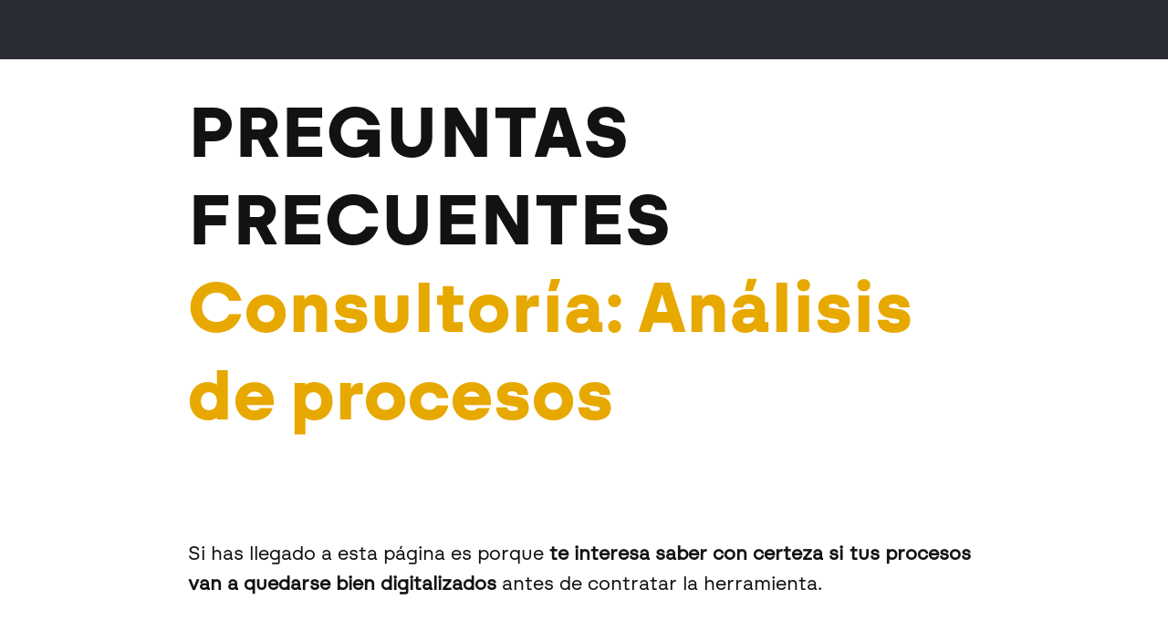

--- FILE ---
content_type: text/html; charset=UTF-8
request_url: https://www.gesforma.com/faq-analisis-de-procesos
body_size: 5770
content:
<!DOCTYPE html><html lang="es"><head><title>FAQ Análisis de procesos - GESFORMA | Herramienta en la nube especializada en SEPE y FUNDAE </title><meta http-equiv="Content-Type" content="text/html; charset=utf-8" /><meta name="description" content="Descripción de las preguntas frecuentes sobre la contratación del servicio de análisis de procesos" /><meta property="og:description" content="Descripción de las preguntas frecuentes sobre la contratación del servicio de análisis de procesos" /><meta name="robots" content="noindex,nofollow" /><meta property="og:title" content="FAQ Análisis de procesos - GESFORMA | Herramienta en la nube especializada en SEPE y FUNDAE " /><meta property="og:type" content="website" /><meta property="og:locale" content="es" /><meta property="og:image" content="https://cdn5.site-media.eu/images/1200x630/5523226/G-950.png" /><meta property="og:url" content="https://www.gesforma.com/faq-analisis-de-procesos" /><meta name="viewport" content="width=device-width, initial-scale=1" /><!-- Google Tag Manager --><script type="504eb7f329e083a7ff51849a-text/javascript">(function(w,d,s,l,i){w[l]=w[l]||[];w[l].push({'gtm.start':
new Date().getTime(),event:'gtm.js'});var f=d.getElementsByTagName(s)[0],
j=d.createElement(s),dl=l!='dataLayer'?'&l='+l:'';j.async=true;j.src=
'https://www.googletagmanager.com/gtm.js?id='+i+dl;f.parentNode.insertBefore(j,f);
})(window,document,'script','dataLayer','GTM-W9JVDXK');</script><!-- End Google Tag Manager --><!-- Iubenda. GDPR --><script type="504eb7f329e083a7ff51849a-text/javascript">
var _iub = _iub || [];
_iub.csConfiguration = {
    "askConsentAtCookiePolicyUpdate": true,
    "floatingPreferencesButtonDisplay": "bottom-right",
    "lang": "es",
    "perPurposeConsent": true,
    "reloadOnConsent": true,
    "siteId": 2767916,
    "whitelabel": false,
    "cookiePolicyId": 56769523,
    "banner": {
        "acceptButtonDisplay": true,
        "closeButtonDisplay": false,
        "customizeButtonDisplay": true,
        "listPurposes": true,
        "position": "float-top-center",
        "rejectButtonDisplay": true
    }
};
</script><script type="504eb7f329e083a7ff51849a-text/javascript" src="https://cs.iubenda.com/autoblocking/2767916.js"></script><script type="504eb7f329e083a7ff51849a-text/javascript" src="//cdn.iubenda.com/cs/iubenda_cs.js" charset="UTF-8" async="true"></script><!-- End Iubenda GDPR --><link rel="icon" type="image/png" href="https://cdn5.site-media.eu/images/16x16/5537933/G-950.png" sizes="16x16"><link rel="icon" type="image/png" href="https://cdn5.site-media.eu/images/32x32/5537933/G-950.png" sizes="32x32"><link rel="icon" type="image/png" href="https://cdn5.site-media.eu/images/96x96/5537933/G-950.png" sizes="96x96"><link rel="apple-touch-icon-precomposed" sizes="152x152" href="https://cdn5.site-media.eu/images/152x152/5537933/G-950.png"><link rel="preconnect" href="https://cdn5.site-media.eu" /><link rel="stylesheet" type="text/css" media="screen" href="/webcard/static/app.min.1768398951.css"/><link rel="stylesheet" type="text/css" media="screen" href="/css/custom.260109110929.css" id="customcss"/><link rel="canonical" href="https://www.gesforma.com/faq-analisis-de-procesos"/><script type="504eb7f329e083a7ff51849a-text/javascript">if (!webcard) var webcard={};webcard.id=334715;webcard.moduleId=14854659;webcard.culture="es";webcard.type=2;webcard.isEdit=false;webcard.isPreview=false;webcard.isMobile=/Android|webOS|iPhone|iPad|iPod|BlackBerry/i.test(navigator.userAgent);webcard.isTouch='ontouchstart' in window || navigator.msMaxTouchPoints > 0;webcard.googleMapsEmbedApiKey='AIzaSyDoOLq_ts27g3vEog9sGYB0GJSyWBDK9gs';webcard.googleMapsApiKey='';webcard.apiHost='api.sitehub.io';var extraPath='';</script><link rel="preload" as="style" href="https://cdn5.site-media.eu/g/fonts/css?family=Poppins:300,regular,700%7CMerriweather:300,regular,700%7COpen+Sans:300,regular,700%7CUnna:300,regular,700%7CBangers:300,regular,700%7CHind+Guntur:300,regular,700%7CMukta+Vaani:300,regular,700%7CNunito+Sans:300,regular,700%7CPlayfair+Display:300,regular,700%7CInter:300,regular,700&amp;subset=latin&amp;display=swap" /><script src="/cdn-cgi/scripts/7d0fa10a/cloudflare-static/rocket-loader.min.js" data-cf-settings="504eb7f329e083a7ff51849a-|49"></script><link rel="stylesheet" media="print" onload="this.media='all'" href="https://cdn5.site-media.eu/g/fonts/css?family=Poppins:300,regular,700%7CMerriweather:300,regular,700%7COpen+Sans:300,regular,700%7CUnna:300,regular,700%7CBangers:300,regular,700%7CHind+Guntur:300,regular,700%7CMukta+Vaani:300,regular,700%7CNunito+Sans:300,regular,700%7CPlayfair+Display:300,regular,700%7CInter:300,regular,700&amp;subset=latin&amp;display=swap" /><style>@font-face { font-family: "Butter Gold il QDSfFXV6tx_JLB84_1A"; font-display: swap; src: url("https://cdn5.site-media.eu/images/0/18611037/Butter-Gold-il-QDSfFXV6tx_JLB84_1A.otf") }@font-face { font-family: "Swiza Bold dMJlujezJGjA0Ug3VXbREw"; font-display: swap; src: url("https://cdn5.site-media.eu/images/0/18611050/Swiza-Bold-dMJlujezJGjA0Ug3VXbREw.otf") }@font-face { font-family: "Swiza Regular 4_bjY094LJY_ zm4Zt7vWQ"; font-display: swap; src: url("https://cdn5.site-media.eu/images/0/18611057/Swiza-Regular-4_bjY094LJY_-zm4Zt7vWQ.otf") }</style><style>figure{margin:0}#ed-765380301 .space { height: 50px; } #ed-765380304 { margin: 5% 0px 0px; } @media screen and (max-width: 975px) {  #ed-765380304 { margin: 10% 0px 0px; }} #ed-765380307 .space { height: 20px; } #ed-765379362 .space { height: 25px; } #ed-765378912 { text-align: left; } @media screen and (max-width: 975px) {  #ed-765378912 img { height: 31px; }} @media screen and (max-width: 575px) {  #ed-765378912 img { height: 33px; }} #ed-765378918 { margin: 0px auto 0px 0px; } #ed-765378909 > .inner { justify-content: center; } #ed-765779716 .space { height: 75px; } #ed-765378921 > .inner { justify-content: center; } #ed-765378930 { position: fixed; z-index: 2; } #ed-765378927 > .inner { justify-content: center; } #ed-765380313 { margin: 0rem 0rem 0px 0px; } #ed-765380313 > .inner { align-items: flex-start; } @media screen and (max-width: 975px) {  #ed-765380313 > .inner { justify-content: flex-start; }}</style></head><body class="page-14854659 pagelayout-1 parent-14854827 culture-es"><div class="ed-element ed-reference ed-reference-container back-button wv-boxed preset-back-button-v2-default full-width" style="background-color: rgb(43, 45, 53); background-size: auto;" id="ed-765380310" data-reference="765384471" data-animation="null"><div class="inner">&nbsp;</div></div><div class="ed-element ed-container wv-boxed wv-spacer" id="ed-765380295"><div class="inner"><div class="ed-element ed-headline custom-theme" id="ed-765380298"><h1>PREGUNTAS FRECUENTES&nbsp;<br><span style="color: rgb(231, 168, 0);">Consultoría: Análisis de procesos</span></h1></div><div class="ed-element ed-spacer" id="ed-765380301"><div class="space"></div></div><div class="ed-element ed-text custom-theme" id="ed-765380304"><p>Si has llegado a esta página es porque <strong>te interesa saber con certeza si tus procesos van a quedarse bien digitalizados&nbsp;</strong>antes de contratar la herramienta.&nbsp;</p><p><br></p><p><br></p><p><br></p><h4>¿Cuando es conveniente contratar el servicio?</h4><p style="margin-left: 20px;">Cuando la entidad realiza procesos complejos.</p><p style="margin-left: 20px;">Este servicio te da la certeza de que Gesforma se adapta a tus necesidades, y rebaja la carga de estrés al saber que no te equivocas con la elección del programa.</p><p style="margin-left: 20px;"><br></p><p style="margin-left: 20px;"><br></p><p style="margin-left: 20px;"> </p><p style="margin-left: 20px;"><br></p><h4><strong>¿Puedo contratar Gesforma sin este servicio?</strong></h4><p style="margin-left: 20px;">Sí, puedes usar Gesforma sin realizar este análisis.</p><p style="margin-left: 20px;">En la mayoría de casos viendo estos dos vídeos ya sabes si el programa se adapta a tus necesidades:</p><p style="margin-left: 40px;">- en qué consiste el programa (dirigido al gerente): <a href="https://somup.com/cZeDXzC1Fi" target="_blank" data-cmp-ab="2">ver</a></p><p style="margin-left: 40px;">- proceso de gestión paso a paso (dirigido a los técnicos): <a href="https://soporte.gesforma.pro/support/solutions/articles/16000139570-gesti%C3%B3n-de-un-curso-bonificado-paso-a-paso-" title="" data-cmp-ab="2">ver</a></p><p style="margin-left: 20px;"><br></p><p><br></p><p><br></p><h3>¿Qué gano con este servicio si al final no contrato Gesforma?</h3><p style="margin-left: 20px;"> </p><p style="margin-left: 20px;">La información del análisis te sirve independientemente de que contrates el programa.</p><p style="margin-left: 20px;">Te da una imagen clara de cómo digitalizar tu flujo de trabajo.&nbsp;</p><p style="margin-left: 20px;">Pasas del "creo que..." al "hay que..."&nbsp;</p><p style="margin-left: 20px;"><br></p><p style="margin-left: 20px;"><br></p><p style="margin-left: 20px;"><br></p><h4><strong>¿Cuánto cuesta?</strong></h4><p style="margin-left: 20px;">3000€ (de forma remota)</p><p style="margin-left: 20px;">5000€ (de forma presencial)</p><p style="margin-left: 20px;"><br></p><p style="margin-left: 20px;"><br></p><p style="margin-left: 20px;"><br></p><h4><strong>¿Cómo se paga?</strong></h4><p style="margin-left: 20px;">Pago único al aceptarlo (mediante domiciliación).</p><p style="margin-left: 20px;"><br></p><p style="margin-left: 20px;"><br></p><p style="margin-left: 20px;"><br></p><h4>Una vez contratado, ¿cuándo tenemos la primera reunión?</h4><p style="margin-left: 20px;">Por regla general, calcula 2 semanas aproximadamente.<br>(Te confirmamos las fechas disponibles antes de contratarlo)</p><p><br></p><p style="margin-left: 20px;"><br></p><p style="margin-left: 20px;">&nbsp;</p><h4><strong>¿Cómo se organiza el trabajo?</strong></h4><p><br></p><ul style="margin-left: 20px ;"><li><strong>Hasta 4 horas de reunión 1 a 1 por Internet</strong><br>Las sesiones se graban por si quieres consultar los detalles.</li>
<li><strong>Después avanzamos internamente en el análisis.</strong><p>Toda la información la ponemos en el mismo sitio para que no te vuelvas tarumba buscando cosas (los vídeos, los textos, los documentos, los diagramas, las imágenes, ...)<strong><br></strong>
</p></li><li><strong>Te entregamos las conclusiones.</strong></li>Un documento donde resumimos todo el trabajo realizado.</ul><p style="margin-left: 20px;"><br></p><p style="margin-left: 20px;">Algunos clientes le dan un valor extra al panel de trabajo por estos dos motivos:</p><p style="margin-left: 40px;">- Tener un diagrama del proceso les ayuda a identificar otros aspectos a mejorar de su flujo.</p><p style="margin-left: 40px;">- Es un recurso muy útil para mostrar los avances del proyecto a un tercero.</p><p style="margin-left: 40px;">En este vídeo tienes un ejemplo de un proceso de análisis: <a href="https://gesforma.screencasthost.com/watch/c0lX6uVmHCT" title="" target="_blank" data-cmp-ab="2">mirar</a>
</p><ul style="margin-left: 20px ;">
</ul><p><br></p><p><br></p><p><br></p><h4><strong>¿Qué ocurre si no me da tiempo a explicar todo lo que necesito en cuatro horas?</strong></h4><p style="margin-left: 20px;">Tienes que contratar una hora de consultoría extra.<br>El precio cambia en función del proyecto.<br>(la tarifa mínima es de 95€/hora)</p><p><br></p><p><br></p><p style="margin-left: 20px;"><br></p><p style="margin-left: 20px;"><br></p><h4>¿Puedo solicitar un reembolso después de contratar el servicio?</h4><p style="margin-left: 20px;">Te reembolsamos el 75% siempre y cuando nos avises 7 días antes de la fecha de inicio acordada.</p><h4><br></h4><p style="margin-left: 20px;"><br></p><p style="margin-left: 20px;"><br></p><p style="margin-left: 20px;"><br></p><h4>Lo tengo claro, quiero contratar el servicio.</h4><p style="margin-left: 20px;">Escribe a <a href="/cdn-cgi/l/email-protection#1d74737b725d7a786e7b726f707c337e7270" data-cmp-ab="2"><span class="__cf_email__" data-cfemail="620b0c040d22050711040d100f034c010d0f">[email&#160;protected]</span></a>&nbsp;para informarte de las fechas disponibles en estos momentos.</p><p><br></p><p style="margin-left: 20px;"><br></p></div><div class="ed-element ed-spacer" id="ed-765380307"><div class="space"></div></div></div></div><div class="ed-element ed-reference ed-reference-container footer-saga-content footer preset-footer-saga-v3-default full-width wv-spacer wv-boxed" style="background-color: rgb(42, 45, 53);" id="ed-765380313" data-reference="765378906"><div class="inner"><div class="ed-element ed-container footer-saga-box wv-overflow_visible" id="ed-765378909"><div class="inner"><div class="ed-element ed-spacer" id="ed-765379362"><div class="space"></div></div><figure class="ed-element ed-image logo" id="ed-765378912"><img src="data:image/svg+xml,%3Csvg%20width='450'%20viewBox='0%200%20450%2082'%20xmlns='http://www.w3.org/2000/svg'%3E%3Crect%20width='450'%20height='82'%20style='fill:%20%23F7F7F7'%20/%3E%3C/svg%3E" data-src="https://cdn5.site-media.eu/images/450/21101431/logo_Ges_Blanco_450webp-kf6rnuwCD5Vv49wB0UiGzQ.webp" class="ed-lazyload" style="object-fit: cover;" alt="logo Gesforma" data-cmp-ab="2" data-cmp-info="10"></figure><div class="ed-element ed-spacer" id="ed-765378915"><div style="height: 16px;" class="space"></div></div><div class="ed-element ed-text custom-theme" id="ed-765378918"><p><span class="color-background">LO URGENTE RESUELTO.</span></p><p><span class="color-background">LO IMPORTANTE VIVIDO.</span></p></div></div></div><div class="ed-element ed-container footer-saga-box wv-overflow_hidden" id="ed-765378921"><div class="inner"><div class="ed-element ed-spacer" id="ed-765779716"><div class="space"></div></div><div class="ed-element ed-text custom-theme" id="ed-765378924"><ul>
<li><a href="/mision" title="nosotros" class="color-background" data-cmp-ab="2">Nosotros</a></li>
<li><a href="https://gesforma.freshdesk.com/support/home" title="Artículos técnicos" class="color-background" data-cmp-ab="2">Centro de soporte</a></li>
<li><a class="color-user-1" href="https://www.iubenda.com/privacy-policy/56769523" rel="noopener noreferrer" target="_blank" title="" data-cmp-ab="2">Aviso legal</a></li>
<li style="color: rgb(0, 0, 0);"><span class="color-background"><a href="https://gesforma.com/politica-privacidad/" title="" target="_blank" class="color-background" data-cmp-ab="2">Política de privacidad</a></span></li>
<li><span class="color-background"><ringover-84e06f14122c><ringoverc2c-84e06f14122c title="Call with Ringover" class="a_ringover_c2c" style="cursor: pointer;" data-c2c-format-number="+34856144525"><ringoverc2c-logo-container-84e06f14122c><ringoverc2c-logo-84e06f14122c style="background-image: url(&quot;chrome-extension://ghhapdfndmlhligpkofeppifkgddkonj/assets/img/logo-ringover-white.svg&quot;);"></ringoverc2c-logo-84e06f14122c></ringoverc2c-logo-container-84e06f14122c><ringoverc2c-number-84e06f14122c class="ringoverc2c-number-84e06f14122c" styles="">856 14 45 25</ringoverc2c-number-84e06f14122c></ringoverc2c-84e06f14122c></ringover-84e06f14122c></span></li>
<li><span class="color-background"><a href="/cdn-cgi/l/email-protection" class="__cf_email__" data-cfemail="9ff6f1f9f0dff8faecf9f0edf2feb1fcf0f2">[email&#160;protected]</a>&nbsp;</span></li>
</ul></div></div></div><div class="ed-element ed-container footer-saga-box" id="ed-765378927"><div class="inner"><figure class="ed-element ed-icon" id="ed-765378930"><a href="#" data-cmp-ab="2"><svg xmlns="http://www.w3.org/2000/svg" viewBox="0 -320 448 256" data-icon="ion-chevron-up" preserveAspectRatio="xMidYMid"><path d="M224 -234l-174 167c-4 4 -12 4 -16 -0l-31 -30c-4 -4 -4 -12 0 -16l213 -204c2 -2 5 -3 8 -3s6 1 8 3l213 204c4 4 4 12 0 16l-31 30c-4 4 -12 4 -16 -0l-174 -167v-0v-0z"></path></svg></a></figure></div></div></div></div><script data-cfasync="false" src="/cdn-cgi/scripts/5c5dd728/cloudflare-static/email-decode.min.js"></script><script src="/webcard/static/app.bundle.1768398969.js" type="504eb7f329e083a7ff51849a-text/javascript"></script><script src="/js/custom.250303101634.js" type="504eb7f329e083a7ff51849a-text/javascript"></script><script type="504eb7f329e083a7ff51849a-text/javascript">var _paq = _paq || [];_paq.push(['trackPageView']);_paq.push(['enableLinkTracking']);(function() {var u="//www.page-stats.de/";_paq.push(['setTrackerUrl', u+'piwik.php']);_paq.push(['setSiteId', '17071']);var d=document, g=d.createElement('script'), s=d.getElementsByTagName('script')[0];g.type='text/javascript'; g.async=true; g.defer=true; g.src=u+'piwik.js'; s.parentNode.insertBefore(g,s);})();document.addEventListener('click', function (event) { try { var a = event.target.closest('a'); a && a.href.indexOf('tel:')>-1 && _paq.push(['trackEvent','call','click']); } catch (e) {} }, false);</script><script src="/cdn-cgi/scripts/7d0fa10a/cloudflare-static/rocket-loader.min.js" data-cf-settings="504eb7f329e083a7ff51849a-|49" defer></script><script defer src="https://static.cloudflareinsights.com/beacon.min.js/vcd15cbe7772f49c399c6a5babf22c1241717689176015" integrity="sha512-ZpsOmlRQV6y907TI0dKBHq9Md29nnaEIPlkf84rnaERnq6zvWvPUqr2ft8M1aS28oN72PdrCzSjY4U6VaAw1EQ==" data-cf-beacon='{"version":"2024.11.0","token":"a03cb2eb10c743a2afc5d83032d4040f","r":1,"server_timing":{"name":{"cfCacheStatus":true,"cfEdge":true,"cfExtPri":true,"cfL4":true,"cfOrigin":true,"cfSpeedBrain":true},"location_startswith":null}}' crossorigin="anonymous"></script>
</body>
</html>


--- FILE ---
content_type: text/css; charset=UTF-8
request_url: https://www.gesforma.com/css/custom.260109110929.css
body_size: 38466
content:
html{box-sizing:border-box;font-family:sans-serif;line-height:1.15;-ms-text-size-adjust:100%;-webkit-text-size-adjust:100%;-ms-overflow-style:scrollbar;-webkit-tap-highlight-color:rgba(0,0,0,0)}*,*::before,*::after{box-sizing:inherit}p{margin-top:0}[tabindex="-1"]:focus{outline:none !important}hr{box-sizing:content-box;height:0;overflow:visible;border:none}p{margin-top:0;margin-bottom:0}abbr[title],abbr[data-original-title]{text-decoration:underline;-webkit-text-decoration:underline dotted;text-decoration:underline dotted;cursor:help;border-bottom:0}address{font-style:normal;line-height:inherit}ol,ul,dl{margin:0}ol ol,ul ul,ol ul,ul ol{margin-bottom:0}ol{padding:0}ol li{list-style-position:inside}dt{font-weight:700}dd{margin-bottom:.5rem;margin-left:0}blockquote{margin:0 0 1rem}dfn{font-style:italic}b,strong{font-weight:700}small{font-size:80%}sub,sup{position:relative;font-size:75%;line-height:0;vertical-align:baseline}sub{bottom:-.25em}sup{top:-.5em}a{color:#00e;text-decoration:none;background-color:transparent;-webkit-text-decoration-skip:objects;transition:all .5s linear}a:hover{color:#00e;text-decoration:underline}a:not([href]):not([tabindex]){color:inherit;text-decoration:none}a:not([href]):not([tabindex]):hover{color:inherit;text-decoration:none}a:not([href]):not([tabindex]):focus{outline:0}pre,code,kbd,samp{font-family:monospace, monospace;font-size:1em}pre{margin-top:0;margin-bottom:1rem;overflow:auto}figure{margin:0}img{vertical-align:middle;border-style:none}img,.background-image-holder{image-rendering:-webkit-optimize-contrast}svg:not(:root){overflow:hidden}a,area,button,[role="button"],input,label,select,summary,textarea{touch-action:manipulation}::-webkit-input-placeholder,::-moz-placeholder,:-ms-input-placeholder,:-moz-placeholder{color:#121212}table{border-collapse:collapse}caption{padding-top:.75rem;padding-bottom:.75rem;color:#7a7c7b;text-align:left;caption-side:bottom}th{text-align:left}label{display:inline-block;margin-bottom:.5rem}button:focus{outline:1px dotted;outline:5px auto -webkit-focus-ring-color}input,button,select,optgroup,textarea{margin:0;font-family:inherit;font-size:inherit;line-height:inherit}button,input{overflow:visible}button,select{text-transform:none}button,html [type="button"],[type="reset"],[type="submit"]{-webkit-appearance:button}button::-moz-focus-inner,[type="button"]::-moz-focus-inner,[type="reset"]::-moz-focus-inner,[type="submit"]::-moz-focus-inner{padding:0;border-style:none}input[type="radio"],input[type="checkbox"]{box-sizing:border-box;padding:0}input[type="radio"]:disabled,input[type="checkbox"]:disabled{cursor:false}input[type="date"],input[type="time"],input[type="datetime-local"],input[type="month"]{-webkit-appearance:listbox}textarea{overflow:auto;resize:vertical}fieldset{min-width:0;padding:0;margin:0;border:0}legend{display:block;width:100%;max-width:100%;padding:0;margin-bottom:.5rem;font-size:1.5rem;line-height:inherit;color:inherit;white-space:normal}progress{vertical-align:baseline}[type="number"]::-webkit-inner-spin-button,[type="number"]::-webkit-outer-spin-button{height:auto}[type="search"]{outline-offset:-2px;-webkit-appearance:none}[type="search"]::-webkit-search-cancel-button,[type="search"]::-webkit-search-decoration{-webkit-appearance:none}::-webkit-file-upload-button{font:inherit;-webkit-appearance:button}output{display:inline-block}summary{display:list-item}template{display:none}[hidden]{display:none !important}body{margin:0;font-family:"Swiza Regular 4_bjY094LJY_ zm4Zt7vWQ";font-weight:400;color:#121212;background-color:#fff;text-transform:none;font-style:normal;text-align:left;font-size:21px;line-height:1.6;letter-spacing:0px}@media screen and (max-width: 60.9375rem){body{font-size:1.1875rem}}@media screen and (max-width: 35.9375rem){body{font-size:1.2rem}}@media screen and (max-width: 60.9375rem){body{line-height:1.5}}h1,.h1,h2,.h2,h3,.h3,h4,.h4,h5,.h5,h6,.h6{font-family:"Swiza Bold dMJlujezJGjA0Ug3VXbREw";font-weight:700;color:#353434;margin-top:0;margin-bottom:0}h1,.h1{font-family:"Swiza Bold dMJlujezJGjA0Ug3VXbREw";color:#121212;font-size:4.8125rem;line-height:1.25;letter-spacing:1px;font-weight:100;text-transform:none;font-style:normal;text-decoration:none;text-align:left;margin-bottom:1rem}@media screen and (max-width: 60.9375rem){h1,.h1{font-size:4rem}}@media screen and (max-width: 35.9375rem){h1,.h1{line-height:1.2}}h2,.h2{font-family:"Swiza Regular 4_bjY094LJY_ zm4Zt7vWQ";color:#121212;font-size:2.375rem;line-height:1.25;letter-spacing:0px;font-weight:400;text-transform:none;font-style:normal;text-decoration:none;text-align:left;margin-bottom:1rem}@media screen and (max-width: 60.9375rem){h2,.h2{font-size:2rem}}@media screen and (max-width: 35.9375rem){h2,.h2{line-height:1.2}}h3,.h3{font-family:"Swiza Bold dMJlujezJGjA0Ug3VXbREw";color:#121212;font-size:1.6rem;line-height:1.25;letter-spacing:0px;font-weight:400;text-transform:none;font-style:normal;text-decoration:none;text-align:left;margin-bottom:.4rem}@media screen and (max-width: 60.9375rem){h3,.h3{font-size:1.5rem}}@media screen and (max-width: 35.9375rem){h3,.h3{font-size:1.6rem}}h4,.h4{font-family:"Open Sans";color:#121212;font-size:25px;line-height:1.3;letter-spacing:1px;font-weight:400;text-transform:none;font-style:normal;text-decoration:none;text-align:left;margin-bottom:0}@media screen and (max-width: 60.9375rem){h4,.h4{font-size:1.19rem}}@media screen and (max-width: 35.9375rem){h4,.h4{font-size:1.3rem}}h5,.h5{font-family:"Swiza Bold dMJlujezJGjA0Ug3VXbREw";color:#121212;font-size:20px;line-height:1.25;letter-spacing:0px;font-weight:700;text-transform:none;font-style:normal;text-decoration:none;text-align:left;margin-bottom:0}@media screen and (max-width: 60.9375rem){h5,.h5{font-size:17px}}@media screen and (max-width: 35.9375rem){h5,.h5{font-size:14px}}h6,.h6{font-family:"Swiza Bold dMJlujezJGjA0Ug3VXbREw";color:#121212;font-size:18px;line-height:1.25;letter-spacing:0px;font-weight:700;text-transform:none;font-style:normal;text-decoration:none;text-align:left;margin-bottom:0}@media screen and (max-width: 60.9375rem){h6,.h6{font-size:16px}}.ed-section>section,.ed-grid>section,.ed-reference>section{position:relative}.ed-section>section.parallax,.ed-grid>section.parallax,.ed-reference>section.parallax{overflow:hidden;backface-visibility:hidden}.ed-section>section>.inner,.ed-grid>section>.inner,.ed-reference>section>.inner{position:relative;min-height:100%}.ed-section>section>.inner:after,.ed-grid>section>.inner:after,.ed-reference>section>.inner:after{content:'';position:relative;display:block;clear:both}.ed-section>section>.overlay,.ed-grid>section>.overlay,.ed-reference>section>.overlay{position:absolute;z-index:0;top:0;right:0;bottom:0;left:0;pointer-events:none}.ed-section>section>.background,.ed-grid>section>.background,.ed-reference>section>.background{position:absolute;z-index:0;top:0;left:0;bottom:0;right:0}.ed-section>section>.background+.overlay,.ed-section>section>.background~.inner.container,.ed-section>section>.background~.ed-element,.ed-grid>section>.background+.overlay,.ed-grid>section>.background~.inner.container,.ed-grid>section>.background~.ed-element,.ed-reference>section>.background+.overlay,.ed-reference>section>.background~.inner.container,.ed-reference>section>.background~.ed-element{-webkit-transform:translate3d(0, 0, 0)}.ed-section>section>.background~.ed-element,.ed-grid>section>.background~.ed-element,.ed-reference>section>.background~.ed-element{position:relative}.wv-abs{position:absolute}.wv-fixed{position:fixed}.wv-bg.bg-lt,.wv-bg.ed-image.bg-lt .background-image-holder,.ed-image.bg-lt,.wv-bg.ed-slider .ed-slider-item.bg-lt{background-position:left top}.wv-bg.bg-lt img,.wv-bg.ed-image.bg-lt .background-image-holder img,.ed-image.bg-lt img,.wv-bg.ed-slider .ed-slider-item.bg-lt img{-o-object-position:left top;object-position:left top}.wv-bg.bg-lc,.wv-bg.ed-image.bg-lc .background-image-holder,.ed-image.bg-lc,.wv-bg.ed-slider .ed-slider-item.bg-lc{background-position:left center}.wv-bg.bg-lc img,.wv-bg.ed-image.bg-lc .background-image-holder img,.ed-image.bg-lc img,.wv-bg.ed-slider .ed-slider-item.bg-lc img{-o-object-position:left center;object-position:left center}.wv-bg.bg-lb,.wv-bg.ed-image.bg-lb .background-image-holder,.ed-image.bg-lb,.wv-bg.ed-slider .ed-slider-item.bg-lb{background-position:left bottom}.wv-bg.bg-lb img,.wv-bg.ed-image.bg-lb .background-image-holder img,.ed-image.bg-lb img,.wv-bg.ed-slider .ed-slider-item.bg-lb img{-o-object-position:left bottom;object-position:left bottom}.wv-bg.bg-rt,.wv-bg.ed-image.bg-rt .background-image-holder,.ed-image.bg-rt,.wv-bg.ed-slider .ed-slider-item.bg-rt{background-position:right top}.wv-bg.bg-rt img,.wv-bg.ed-image.bg-rt .background-image-holder img,.ed-image.bg-rt img,.wv-bg.ed-slider .ed-slider-item.bg-rt img{-o-object-position:right top;object-position:right top}.wv-bg.bg-rc,.wv-bg.ed-image.bg-rc .background-image-holder,.ed-image.bg-rc,.wv-bg.ed-slider .ed-slider-item.bg-rc{background-position:right center}.wv-bg.bg-rc img,.wv-bg.ed-image.bg-rc .background-image-holder img,.ed-image.bg-rc img,.wv-bg.ed-slider .ed-slider-item.bg-rc img{-o-object-position:right center;object-position:right center}.wv-bg.bg-rb,.wv-bg.ed-image.bg-rb .background-image-holder,.ed-image.bg-rb,.wv-bg.ed-slider .ed-slider-item.bg-rb{background-position:right bottom}.wv-bg.bg-rb img,.wv-bg.ed-image.bg-rb .background-image-holder img,.ed-image.bg-rb img,.wv-bg.ed-slider .ed-slider-item.bg-rb img{-o-object-position:right bottom;object-position:right bottom}.wv-bg.bg-ct,.wv-bg.ed-image.bg-ct .background-image-holder,.ed-image.bg-ct,.wv-bg.ed-slider .ed-slider-item.bg-ct{background-position:center top}.wv-bg.bg-ct img,.wv-bg.ed-image.bg-ct .background-image-holder img,.ed-image.bg-ct img,.wv-bg.ed-slider .ed-slider-item.bg-ct img{-o-object-position:center top;object-position:center top}.wv-bg.bg-cc,.wv-bg.ed-image.bg-cc .background-image-holder,.ed-image.bg-cc,.wv-bg.ed-slider .ed-slider-item.bg-cc{background-position:center center}.wv-bg.bg-cc img,.wv-bg.ed-image.bg-cc .background-image-holder img,.ed-image.bg-cc img,.wv-bg.ed-slider .ed-slider-item.bg-cc img{-o-object-position:center center;object-position:center center}.wv-bg.bg-cb,.wv-bg.ed-image.bg-cb .background-image-holder,.ed-image.bg-cb,.wv-bg.ed-slider .ed-slider-item.bg-cb{background-position:center bottom}.wv-bg.bg-cb img,.wv-bg.ed-image.bg-cb .background-image-holder img,.ed-image.bg-cb img,.wv-bg.ed-slider .ed-slider-item.bg-cb img{-o-object-position:center bottom;object-position:center bottom}.wv-bg{position:absolute;z-index:0;top:auto;right:auto;bottom:auto;left:auto;width:100%;height:100%;padding:0 !important;backface-visibility:hidden}.wv-bg.ed-element{position:absolute;z-index:0;top:auto;right:auto;bottom:auto;left:auto;width:100%;height:100%;padding:0 !important}.wv-bg.ed-image img{display:none}.wv-bg.ed-image .resizable-control{display:none}.wv-bg.ed-image .background-image-holder{position:absolute;left:0;top:0;right:0;bottom:0;background-size:cover;background-repeat:no-repeat;background-position:center center}.wv-bg.ed-image.wv-tile .background-image-holder{background-size:auto;background-repeat:repeat}.wv-bg.ed-slider{max-width:100%}.wv-bg.ed-slider .slider-container{display:block;position:relative;width:100%;height:100%;margin:0;padding:0}.wv-bg.ed-slider .ed-slider-items{height:100%}.wv-bg.ed-slider .ed-slider-item{position:relative;height:100%;background-size:cover;background-repeat:no-repeat;background-position:center center}.wv-bg.ed-slider .slick-vertical .ed-slider-item{height:auto}.wv-bg.ed-element.ed-slider .ed-slider-item img{opacity:1;visibility:visible}.wv-bg .ed-slider-item img{-o-object-fit:cover;object-fit:cover;-o-object-position:center center;object-position:center center;position:absolute;top:0;left:0;right:0;bottom:0;width:100% !important;height:100%}@media (-ms-high-contrast: none),(-ms-high-contrast: active){.wv-bg .ed-slider-item img{display:block;height:auto !important;width:100% !important;min-height:100%;min-width:100%;top:50%;left:50%;transform:translate(-50%, -50%)}}.wv-bg.ed-youtube iframe,.wv-bg.ed-youtube .iframe-holder,.wv-bg.ed-map .map-canvas{width:100% !important;height:100% !important}.wv-bg.ed-vimeo{background:#000}.wv-bg-fixed{background-attachment:fixed}.pos-cc{transform:translateX(-50%) translateY(-50%);left:50%;top:50%}.pos-ct{transform:translateX(-50%);left:50%;top:0}.pos-cb{transform:translateX(-50%);bottom:0;left:50%}.pos-lt{left:0;top:0}.pos-lc{transform:translateY(-50%);left:0;top:50%}.pos-lb{bottom:0;left:0}.pos-rt{right:0;top:0}.pos-rc{transform:translateY(-50%);right:0;top:50%}.pos-rb{bottom:0;right:0}.imgLeft{float:left;margin-right:1rem}.imgRight{float:right;margin-left:1rem}.left{text-align:left}.center{text-align:center}.right{text-align:right}.ed-slider{position:relative}.slider-controls{opacity:0}.slider-container{overflow:hidden}.ed-slider:hover .slider-controls{opacity:1}.slider-controls #prevBtn a,.slider-controls #nextBtn a{color:#dfdfdf;opacity:0.5;text-decoration:none}.slider-controls #prevBtn{position:absolute;top:40%;left:15px}.slider-controls #nextBtn{position:absolute;top:40%;right:15px}.ed-slider-items,#content .ed-slider-items{list-style:none;margin:0;padding:0}.ed-slider-items:before,.ed-slider-items:after{content:"";display:table}.ed-slider-items:after{clear:both}.ed-slider-items li,#content .ed-slider-items li{list-style:none;margin:0;padding:0;position:relative}.ed-slider-items li img,#content .ed-slider-items li img{vertical-align:top;max-width:100%}.ed-slider-text{position:absolute;bottom:0;left:0;padding:12px;background:rgba(0,0,0,0.5);color:#fff;width:100%;box-sizing:border-box}.wv-abs{position:absolute}.wv-fixed{position:fixed}.wv-bg-fixed{background-attachment:fixed}.ed-slider-items,.ed-slider-item{backface-visibility:hidden}.cf:before,.cf:after{content:"";display:table}.cf:after{clear:both}.ed-menu ul{align-items:center}.ed-image>span{display:block}@media (-ms-high-contrast: none),(-ms-high-contrast: active){.ed-container>.inner{min-height:1px}}.ed-container{max-width:100%}.ed-container>a.inner:hover,.ed-container>a.inner:focus,.ed-container>a.inner:active,.ed-container>a.inner.active{text-decoration:unset;color:unset}.wv-overflow_hidden,.wv-overflow_hidden>.inner{overflow:hidden}.wv-overflow_visible,.wv-overflow_visible>.inner{overflow:visible}.wv-overflow_horizontal,.wv-overflow_horizontal>.inner{overflow-y:hidden;overflow-x:auto}.wv-overflow_vertical,.wv-overflow_vertical>.inner{overflow-y:auto;overflow-x:hidden}.wv-overflow_auto,.wv-overflow_auto>.inner{overflow:auto}.wv-content>.inner,.wv-spacer>.inner{padding-top:2rem;padding-bottom:2rem}@media screen and (max-width: 35.9375rem){.wv-content>.inner,.wv-spacer>.inner{padding-top:4rem}}@media screen and (max-width: 35.9375rem){.wv-content>.inner,.wv-spacer>.inner{padding-bottom:4rem}}.wv-boxed>.inner{padding-left:1rem;padding-right:1rem;margin-left:auto;margin-right:auto;max-width:900px}.wv-headline{margin-bottom:.5rem}.wv-headline h1,.wv-headline h2,.wv-headline h3,.wv-headline h4,.wv-headline h5,.wv-headline h6{margin-bottom:0}.wv-dummy{position:relative;background:fuchsia;color:white}.wv-dummy:after{position:absolute;background:white;color:fuchsia;content:'Auto-generated Dummy Content';padding:0.5rem;border-radius:0.25rem;z-index:1000;left:0.25rem;top:0.25rem}.ed-gallery .ed-gallery-items{display:flex;align-content:stretch;align-items:stretch;flex-wrap:wrap;list-style:none;padding:0;margin:0}.ed-gallery .ed-gallery-items>.ed-gallery-thumb{overflow:hidden}.ed-gallery .ed-gallery-items>.ed-gallery-thumb>a>img{min-width:100%;max-width:100%;width:auto}.ed-gallery .ed-gallery-items[data-columns='6']>.ed-gallery-thumb{width:16.6666666667%}@media screen and (max-width: 100rem){.ed-gallery .ed-gallery-items[data-columns='6']>.ed-gallery-thumb{width:20%}}@media screen and (max-width: 75rem){.ed-gallery .ed-gallery-items[data-columns='6']>.ed-gallery-thumb{width:25%}}@media screen and (max-width: 61rem){.ed-gallery .ed-gallery-items[data-columns='6']>.ed-gallery-thumb{width:33.3333333333%}}@media screen and (max-width: 48rem){.ed-gallery .ed-gallery-items[data-columns='6']>.ed-gallery-thumb{width:50%}}.ed-gallery .ed-gallery-items[data-columns='5']>.ed-gallery-thumb{width:20%}@media screen and (max-width: 75rem){.ed-gallery .ed-gallery-items[data-columns='5']>.ed-gallery-thumb{width:25%}}@media screen and (max-width: 61rem){.ed-gallery .ed-gallery-items[data-columns='5']>.ed-gallery-thumb{width:33.3333333333%}}@media screen and (max-width: 48rem){.ed-gallery .ed-gallery-items[data-columns='5']>.ed-gallery-thumb{width:50%}}.ed-gallery .ed-gallery-items[data-columns='4']>.ed-gallery-thumb{width:25%}@media screen and (max-width: 61rem){.ed-gallery .ed-gallery-items[data-columns='4']>.ed-gallery-thumb{width:33.3333333333%}}@media screen and (max-width: 48rem){.ed-gallery .ed-gallery-items[data-columns='4']>.ed-gallery-thumb{width:50%}}.ed-gallery .ed-gallery-items[data-columns='3']>.ed-gallery-thumb{width:33.3333333333%}@media screen and (max-width: 61rem){.ed-gallery .ed-gallery-items[data-columns='3']>.ed-gallery-thumb{width:33.3333333333%}}@media screen and (max-width: 48rem){.ed-gallery .ed-gallery-items[data-columns='3']>.ed-gallery-thumb{width:50%}}.ed-slider img{color:transparent}.ed-form-container{margin-bottom:1rem}.ed-text>blockquote{padding:3rem 0 1rem 1rem;border-width:0;border-left-width:3px;border-style:solid;font-style:italic;color:inherit}body.edit .ed-html .script-placeholder:before{content:"Script";display:inline-block;background:#f58220;color:#fff;padding:4px;font-size:12px;font-family:Helvetica, sans-serif}body.edit .badge:before{content:"Elfsight Widget";display:inline-block;background:#f58220;color:#fff;padding:4px;font-size:12px;font-family:Helvetica, sans-serif}.ed-form-textarea,.ed-form-phone,.ed-form-email,.ed-form-date,.ed-form-datetime,.ed-form-input,.ed-form-upload,.ed-form-number,.ed-form-select,.ed-form-checkbox,.ed-form-radio{margin-bottom:1rem}.ed-form-input>input,.ed-form-input>button,.ed-form-input>textarea,.ed-form-email>input,.ed-form-email>button,.ed-form-email>textarea,.ed-form-phone>input,.ed-form-phone>button,.ed-form-phone>textarea,.ed-form-date>input,.ed-form-date>button,.ed-form-date>textarea,.ed-form-datetime>input,.ed-form-datetime>button,.ed-form-datetime>textarea,.ed-form-upload>input,.ed-form-upload>button,.ed-form-upload>textarea,.ed-form-button>input,.ed-form-button>button,.ed-form-button>textarea,.ed-form-textarea>input,.ed-form-textarea>button,.ed-form-textarea>textarea,.ed-form-number>input,.ed-form-number>button,.ed-form-number>textarea,.ed-form-select>input,.ed-form-select>button,.ed-form-select>textarea{border-color:inherit}.ed-form-captcha{display:flex;justify-content:flex-start;align-items:center;margin-bottom:.5rem}.ed-form-captcha>.regenerate{margin-left:1rem}.ed-form-captcha>.regenerate>a{font:normal normal normal 14px/1 FontAwesome;font-size:0;text-rendering:auto;-webkit-font-smoothing:antialiased;display:inline-block;text-decoration:none}.ed-form-captcha>.regenerate>a:hover,.ed-form-captcha>.regenerate>a:active{text-decoration:none}.ed-form-captcha>.regenerate>a::before{font-size:1.5rem;content:'\f021'}.ed-map>.map-canvas{min-height:10px}@media screen and (max-width: 47.9375rem){.edit .hide-sm{position:relative;filter:grayscale(100%);opacity:0.4}.edit .hide-sm:before{position:absolute;max-width:100%;z-index:1;top:0;left:-1px;display:block;background:#f58220;color:#fff;padding:4px;font-size:12px;line-height:1;font-family:Helvetica, sans-serif;white-space:nowrap;content:"Hidden (Mobile)";opacity:1}.edit .hide-sm:hover:before{display:none}body:not(.edit) .hide-sm{display:none}}@media screen and (min-width: 48rem) and (max-width: 60.9375rem){.edit .hide-md{position:relative;filter:grayscale(100%);opacity:0.4}.edit .hide-md:before{position:absolute;max-width:100%;z-index:1;top:0;left:-1px;display:block;background:#f58220;color:#fff;padding:4px;font-size:12px;line-height:1;font-family:Helvetica, sans-serif;white-space:nowrap;content:"Hidden (Tablet)";opacity:1}.edit .hide-md:hover:before{display:none}body:not(.edit) .hide-md{display:none}}@media screen and (min-width: 61rem){.edit .hide-lg{position:relative;filter:grayscale(100%);opacity:0.4}.edit .hide-lg:before{position:absolute;max-width:100%;z-index:1;top:0;left:-1px;display:block;background:#f58220;color:#fff;padding:4px;font-size:12px;line-height:1;font-family:Helvetica, sans-serif;white-space:nowrap;content:"Hidden (Desktop)";opacity:1}.edit .hide-lg:hover:before{display:none}body:not(.edit) .hide-lg{display:none}}.edit .ed-element[data-start-at]{position:relative;filter:grayscale(100%);opacity:0.4}.edit .ed-element[data-start-at]:before{position:absolute;max-width:100%;z-index:1;top:0;left:-1px;display:block;background:#f58220;color:#fff;padding:4px;font-size:12px;line-height:1;font-family:Helvetica, sans-serif;white-space:nowrap;content:"Scheduled";opacity:1}.edit .ed-element[data-start-at]:hover:before{display:none}.preview .ed-element[data-start-at]{display:none}.edit .ed-element[data-expired]{position:relative;filter:grayscale(100%);opacity:0.4}.edit .ed-element[data-expired]:before{position:absolute;max-width:100%;z-index:1;top:0;left:-1px;display:block;background:#f58220;color:#fff;padding:4px;font-size:12px;line-height:1;font-family:Helvetica, sans-serif;white-space:nowrap;content:"Expired";opacity:1}.edit .ed-element[data-expired]:hover:before{display:none}.preview .ed-element[data-expired]{display:none}@supports not (-ms-high-contrast: none){body:not(.edit):not(.preview) .animation-initial{visibility:hidden}}.indent-1{padding-left:1rem}.indent-2{padding-left:2rem}.indent-3{padding-left:3rem}.indent-4{padding-left:4rem}.indent-5{padding-left:5rem}.indent-6{padding-left:6rem}.indent-7{padding-left:7rem}.indent-8{padding-left:8rem}.indent-9{padding-left:9rem}.ed-video iframe,.ed-video video{max-width:100%;vertical-align:top;position:relative}.ed-video.wv-bg{display:flex;align-items:stretch;align-content:stretch;justify-content:stretch}.ed-video.wv-bg video{-o-object-fit:cover;object-fit:cover;-o-object-position:center;object-position:center;width:100%;height:100%}@media (-ms-high-contrast: none),(-ms-high-contrast: active){.ed-video.wv-bg{position:absolute;top:0;left:0;right:0;bottom:0;display:block}.ed-video.wv-bg video{display:block;height:auto;width:100%;min-height:100%;min-width:100%}}.ed-audio audio{display:block;width:100%}.ed-iframe{display:block}.ed-iframe iframe{border:none;outline:none;max-width:100%;vertical-align:top}.ed-youtube.ar16_10,.ed-vimeo.ar16_10{padding-bottom:calc(.625 * 100%)}.ed-youtube.ar16_9,.ed-vimeo.ar16_9{padding-bottom:calc(.5625 * 100%)}.ed-youtube.ar4_3,.ed-vimeo.ar4_3{padding-bottom:calc(.75 * 100%)}.ed-youtube.ar2_1,.ed-vimeo.ar2_1{padding-bottom:calc(.5 * 100%)}.ed-youtube.ar1_1,.ed-vimeo.ar1_1{padding-bottom:calc(1 * 100%)}.ed-youtube.ar16_10,.ed-youtube.ar16_9,.ed-youtube.ar4_3,.ed-youtube.ar2_1,.ed-youtube.ar1_1,.ed-vimeo.ar16_10,.ed-vimeo.ar16_9,.ed-vimeo.ar4_3,.ed-vimeo.ar2_1,.ed-vimeo.ar1_1{position:relative}.ed-youtube.ar16_10>.iframe-holder,.ed-youtube.ar16_9>.iframe-holder,.ed-youtube.ar4_3>.iframe-holder,.ed-youtube.ar2_1>.iframe-holder,.ed-youtube.ar1_1>.iframe-holder,.ed-vimeo.ar16_10>.iframe-holder,.ed-vimeo.ar16_9>.iframe-holder,.ed-vimeo.ar4_3>.iframe-holder,.ed-vimeo.ar2_1>.iframe-holder,.ed-vimeo.ar1_1>.iframe-holder{position:absolute;top:50%;left:50%;transform:translate(-50%, -50%);width:100%;height:100%}.ed-youtube.ar16_10>.iframe-holder iframe,.ed-youtube.ar16_9>.iframe-holder iframe,.ed-youtube.ar4_3>.iframe-holder iframe,.ed-youtube.ar2_1>.iframe-holder iframe,.ed-youtube.ar1_1>.iframe-holder iframe,.ed-vimeo.ar16_10>.iframe-holder iframe,.ed-vimeo.ar16_9>.iframe-holder iframe,.ed-vimeo.ar4_3>.iframe-holder iframe,.ed-vimeo.ar2_1>.iframe-holder iframe,.ed-vimeo.ar1_1>.iframe-holder iframe{position:absolute}.ed-youtube.ar16_10>.iframe-holder iframe,.ed-youtube.ar16_10>.iframe-holder .video-loader,.ed-youtube.ar16_9>.iframe-holder iframe,.ed-youtube.ar16_9>.iframe-holder .video-loader,.ed-youtube.ar4_3>.iframe-holder iframe,.ed-youtube.ar4_3>.iframe-holder .video-loader,.ed-youtube.ar2_1>.iframe-holder iframe,.ed-youtube.ar2_1>.iframe-holder .video-loader,.ed-youtube.ar1_1>.iframe-holder iframe,.ed-youtube.ar1_1>.iframe-holder .video-loader,.ed-vimeo.ar16_10>.iframe-holder iframe,.ed-vimeo.ar16_10>.iframe-holder .video-loader,.ed-vimeo.ar16_9>.iframe-holder iframe,.ed-vimeo.ar16_9>.iframe-holder .video-loader,.ed-vimeo.ar4_3>.iframe-holder iframe,.ed-vimeo.ar4_3>.iframe-holder .video-loader,.ed-vimeo.ar2_1>.iframe-holder iframe,.ed-vimeo.ar2_1>.iframe-holder .video-loader,.ed-vimeo.ar1_1>.iframe-holder iframe,.ed-vimeo.ar1_1>.iframe-holder .video-loader{height:100% !important;width:100% !important;background-size:cover !important;background-position:center !important}.bg-primary{background:#353434 !important}.color-primary{color:#353434 !important}.fill-primary{fill:#353434 !important}.stroke-primary{stroke:#353434 !important}.bg-active-primary:hover,.bg-active-primary.active{background:#353434 !important}.color-active-primary:hover,.color-active-primary.active{color:#353434 !important}.border-color-primary{border-color:#353434 !important}.border-color-active-primary:hover,.border-color-active-primary.active{border-color:#353434 !important}.bg-secondary{background:#3c3c3c !important}.color-secondary{color:#3c3c3c !important}.fill-secondary{fill:#3c3c3c !important}.stroke-secondary{stroke:#3c3c3c !important}.bg-active-secondary:hover,.bg-active-secondary.active{background:#3c3c3c !important}.color-active-secondary:hover,.color-active-secondary.active{color:#3c3c3c !important}.border-color-secondary{border-color:#3c3c3c !important}.border-color-active-secondary:hover,.border-color-active-secondary.active{border-color:#3c3c3c !important}.bg-default{background:#121212 !important}.color-default{color:#121212 !important}.fill-default{fill:#121212 !important}.stroke-default{stroke:#121212 !important}.bg-active-default:hover,.bg-active-default.active{background:#121212 !important}.color-active-default:hover,.color-active-default.active{color:#121212 !important}.border-color-default{border-color:#121212 !important}.border-color-active-default:hover,.border-color-active-default.active{border-color:#121212 !important}.bg-text{background:#121212 !important}.color-text{color:#121212 !important}.fill-text{fill:#121212 !important}.stroke-text{stroke:#121212 !important}.bg-active-text:hover,.bg-active-text.active{background:#121212 !important}.color-active-text:hover,.color-active-text.active{color:#121212 !important}.border-color-text{border-color:#121212 !important}.border-color-active-text:hover,.border-color-active-text.active{border-color:#121212 !important}.bg-background{background:#fff !important}.color-background{color:#fff !important}.fill-background{fill:#fff !important}.stroke-background{stroke:#fff !important}.bg-active-background:hover,.bg-active-background.active{background:#fff !important}.color-active-background:hover,.color-active-background.active{color:#fff !important}.border-color-background{border-color:#fff !important}.border-color-active-background:hover,.border-color-active-background.active{border-color:#fff !important}.bg-user-1{background:#fdfdfd !important}.color-user-1{color:#fdfdfd !important}.fill-user-1{fill:#fdfdfd !important}.stroke-user-1{stroke:#fdfdfd !important}.bg-active-user-1:hover,.bg-active-user-1.active{background:#fdfdfd !important}.color-active-user-1:hover,.color-active-user-1.active{color:#fdfdfd !important}.border-color-user-1{border-color:#fdfdfd !important}.border-color-active-user-1:hover,.border-color-active-user-1.active{border-color:#fdfdfd !important}.bg-user-2{background:#2d2926 !important}.color-user-2{color:#2d2926 !important}.fill-user-2{fill:#2d2926 !important}.stroke-user-2{stroke:#2d2926 !important}.bg-active-user-2:hover,.bg-active-user-2.active{background:#2d2926 !important}.color-active-user-2:hover,.color-active-user-2.active{color:#2d2926 !important}.border-color-user-2{border-color:#2d2926 !important}.border-color-active-user-2:hover,.border-color-active-user-2.active{border-color:#2d2926 !important}.bg-user-3{background:#8dd1f9 !important}.color-user-3{color:#8dd1f9 !important}.fill-user-3{fill:#8dd1f9 !important}.stroke-user-3{stroke:#8dd1f9 !important}.bg-active-user-3:hover,.bg-active-user-3.active{background:#8dd1f9 !important}.color-active-user-3:hover,.color-active-user-3.active{color:#8dd1f9 !important}.border-color-user-3{border-color:#8dd1f9 !important}.border-color-active-user-3:hover,.border-color-active-user-3.active{border-color:#8dd1f9 !important}.bg-user-4{background:#b7fec2 !important}.color-user-4{color:#b7fec2 !important}.fill-user-4{fill:#b7fec2 !important}.stroke-user-4{stroke:#b7fec2 !important}.bg-active-user-4:hover,.bg-active-user-4.active{background:#b7fec2 !important}.color-active-user-4:hover,.color-active-user-4.active{color:#b7fec2 !important}.border-color-user-4{border-color:#b7fec2 !important}.border-color-active-user-4:hover,.border-color-active-user-4.active{border-color:#b7fec2 !important}.bg-user-5{background:#fff599 !important}.color-user-5{color:#fff599 !important}.fill-user-5{fill:#fff599 !important}.stroke-user-5{stroke:#fff599 !important}.bg-active-user-5:hover,.bg-active-user-5.active{background:#fff599 !important}.color-active-user-5:hover,.color-active-user-5.active{color:#fff599 !important}.border-color-user-5{border-color:#fff599 !important}.border-color-active-user-5:hover,.border-color-active-user-5.active{border-color:#fff599 !important}.bg-transparent{background:rgba(0,0,0,0) !important}.color-transparent{color:rgba(0,0,0,0) !important}.fill-transparent{fill:rgba(0,0,0,0) !important}.stroke-transparent{stroke:rgba(0,0,0,0) !important}.bg-active-transparent:hover,.bg-active-transparent.active{background:rgba(0,0,0,0) !important}.color-active-transparent:hover,.color-active-transparent.active{color:rgba(0,0,0,0) !important}.border-color-transparent{border-color:rgba(0,0,0,0) !important}.border-color-active-transparent:hover,.border-color-active-transparent.active{border-color:rgba(0,0,0,0) !important}.ed-form-button>button:not(.button){background:#353434;color:#fff;border-color:#353434;border:none}.ed-form-button>button:not(.button).active,.ed-form-button>button:not(.button):hover{background:#1b1b1b;color:#fff;border-color:#1b1b1b;cursor:pointer}button{padding:0;border:none;background:none}.button,.ed-form-button>button:not(.button),.ed-element.ed-menu.wv-custom a.button,.ed-element.ed-menu.wv-custom button a.button{padding:.5rem 1rem;display:inline-block;font-family:"Swiza Regular 4_bjY094LJY_ zm4Zt7vWQ";letter-spacing:0px;font-weight:400;text-transform:none;font-style:normal;border-width:1px;border-style:solid;border-radius:5px 5px 5px 5px;max-width:100%;box-shadow:none;transform:none;transition:all .5s ease-in-out;background:#e89b1a;color:#8dd1f9;border-color:rgba(0,0,0,0);padding:.5rem 1rem;font-size:21px;line-height:1.5}.fr-wrapper .button,.fr-wrapper .ed-form-button>button:not(.button),.fr-wrapper .ed-element.ed-menu.wv-custom a.button,.fr-wrapper .ed-element.ed-menu.wv-custom button a.button{transition-property:background, border-color, color}.button.active,.ed-form-button>button.active:not(.button),.button:hover,.ed-form-button>button:hover:not(.button),.ed-element.ed-menu.wv-custom a.button.active,.ed-element.ed-menu.wv-custom a.button:hover,.ed-element.ed-menu.wv-custom button a.button.active,.ed-element.ed-menu.wv-custom button a.button:hover{background:#fef0b4;color:#8dd1f9;border-color:rgba(0,0,0,0);cursor:pointer}.button:hover,.ed-form-button>button:hover:not(.button),.button.active,.ed-form-button>button.active:not(.button),.ed-element.ed-menu.wv-custom a.button:hover,.ed-element.ed-menu.wv-custom a.button.active,.ed-element.ed-menu.wv-custom button a.button:hover,.ed-element.ed-menu.wv-custom button a.button.active{box-shadow:none;transform:none}.button,.ed-form-button>button:not(.button),.button:hover,.button.active,.ed-element.ed-menu.wv-custom a.button,.ed-element.ed-menu.wv-custom a.button:hover,.ed-element.ed-menu.wv-custom a.button.active,.ed-element.ed-menu.wv-custom button a.button,.ed-element.ed-menu.wv-custom button a.button:hover,.ed-element.ed-menu.wv-custom button a.button.active{text-decoration:none}@media screen and (max-width: 60.9375rem){.button,.ed-form-button>button:not(.button),.ed-element.ed-menu.wv-custom a.button,.ed-element.ed-menu.wv-custom button a.button{font-size:1.1875rem}}@media screen and (max-width: 35.9375rem){.button,.ed-form-button>button:not(.button),.ed-element.ed-menu.wv-custom a.button,.ed-element.ed-menu.wv-custom button a.button{font-size:1.2rem}}.button-small,.ed-element.ed-menu.wv-custom a.button-small,.ed-element.ed-menu.wv-custom button a.button-small{font-family:"Swiza Regular 4_bjY094LJY_ zm4Zt7vWQ";letter-spacing:0px;font-weight:400;text-transform:none;font-style:normal;padding:.25rem .5rem;font-size:21px;line-height:1.5}@media screen and (max-width: 60.9375rem){.button-small,.ed-element.ed-menu.wv-custom a.button-small,.ed-element.ed-menu.wv-custom button a.button-small{font-size:1.1875rem}}@media screen and (max-width: 35.9375rem){.button-small,.ed-element.ed-menu.wv-custom a.button-small,.ed-element.ed-menu.wv-custom button a.button-small{font-size:1.2rem}}.button-large,.ed-element.ed-menu.wv-custom a.button-large,.ed-element.ed-menu.wv-custom button a.button-large{font-family:"Swiza Regular 4_bjY094LJY_ zm4Zt7vWQ";letter-spacing:0px;font-weight:400;text-transform:none;font-style:normal;padding:.75rem 1.5rem;font-size:21px;line-height:1.5}@media screen and (max-width: 60.9375rem){.button-large,.ed-element.ed-menu.wv-custom a.button-large,.ed-element.ed-menu.wv-custom button a.button-large{font-size:1.1875rem}}@media screen and (max-width: 35.9375rem){.button-large,.ed-element.ed-menu.wv-custom a.button-large,.ed-element.ed-menu.wv-custom button a.button-large{font-size:1.2rem}}.button-xlarge,.ed-element.ed-menu.wv-custom a.button-xlarge,.ed-element.ed-menu.wv-custom button a.button-xlarge{font-family:"Swiza Regular 4_bjY094LJY_ zm4Zt7vWQ";letter-spacing:0px;font-weight:400;text-transform:none;font-style:normal;padding:1rem 2rem;font-size:21px;line-height:1.5}@media screen and (max-width: 60.9375rem){.button-xlarge,.ed-element.ed-menu.wv-custom a.button-xlarge,.ed-element.ed-menu.wv-custom button a.button-xlarge{font-size:1.1875rem}}@media screen and (max-width: 35.9375rem){.button-xlarge,.ed-element.ed-menu.wv-custom a.button-xlarge,.ed-element.ed-menu.wv-custom button a.button-xlarge{font-size:1.2rem}}.button.bg-primary,.ed-form-button>button.bg-primary:not(.button){background:#353434;color:#8dd1f9;border-color:rgba(0,0,0,0)}.button.bg-primary.active,.ed-form-button>button.bg-primary.active:not(.button),.button.bg-primary:hover,.ed-form-button>button.bg-primary:hover:not(.button){background:#fef0b4;color:#8dd1f9;border-color:rgba(0,0,0,0);cursor:pointer}.button.bg-secondary,.ed-form-button>button.bg-secondary:not(.button){background:#3c3c3c;color:#8dd1f9;border-color:rgba(0,0,0,0)}.button.bg-secondary.active,.ed-form-button>button.bg-secondary.active:not(.button),.button.bg-secondary:hover,.ed-form-button>button.bg-secondary:hover:not(.button){background:#fef0b4;color:#8dd1f9;border-color:rgba(0,0,0,0);cursor:pointer}.button.bg-default,.ed-form-button>button.bg-default:not(.button){background:#121212;color:#8dd1f9;border-color:rgba(0,0,0,0)}.button.bg-default.active,.ed-form-button>button.bg-default.active:not(.button),.button.bg-default:hover,.ed-form-button>button.bg-default:hover:not(.button){background:#fef0b4;color:#8dd1f9;border-color:rgba(0,0,0,0);cursor:pointer}.button.bg-text,.ed-form-button>button.bg-text:not(.button){background:#121212;color:#8dd1f9;border-color:rgba(0,0,0,0)}.button.bg-text.active,.ed-form-button>button.bg-text.active:not(.button),.button.bg-text:hover,.ed-form-button>button.bg-text:hover:not(.button){background:#fef0b4;color:#8dd1f9;border-color:rgba(0,0,0,0);cursor:pointer}.button.bg-background,.ed-form-button>button.bg-background:not(.button){background:#fff;color:#8dd1f9;border-color:rgba(0,0,0,0)}.button.bg-background.active,.ed-form-button>button.bg-background.active:not(.button),.button.bg-background:hover,.ed-form-button>button.bg-background:hover:not(.button){background:#fef0b4;color:#8dd1f9;border-color:rgba(0,0,0,0);cursor:pointer}.button.bg-user-1,.ed-form-button>button.bg-user-1:not(.button){background:#fdfdfd;color:#8dd1f9;border-color:rgba(0,0,0,0)}.button.bg-user-1.active,.ed-form-button>button.bg-user-1.active:not(.button),.button.bg-user-1:hover,.ed-form-button>button.bg-user-1:hover:not(.button){background:#fef0b4;color:#8dd1f9;border-color:rgba(0,0,0,0);cursor:pointer}.button.bg-user-2,.ed-form-button>button.bg-user-2:not(.button){background:#2d2926;color:#8dd1f9;border-color:rgba(0,0,0,0)}.button.bg-user-2.active,.ed-form-button>button.bg-user-2.active:not(.button),.button.bg-user-2:hover,.ed-form-button>button.bg-user-2:hover:not(.button){background:#fef0b4;color:#8dd1f9;border-color:rgba(0,0,0,0);cursor:pointer}.button.bg-user-3,.ed-form-button>button.bg-user-3:not(.button){background:#8dd1f9;color:#8dd1f9;border-color:rgba(0,0,0,0)}.button.bg-user-3.active,.ed-form-button>button.bg-user-3.active:not(.button),.button.bg-user-3:hover,.ed-form-button>button.bg-user-3:hover:not(.button){background:#fef0b4;color:#8dd1f9;border-color:rgba(0,0,0,0);cursor:pointer}.button.bg-user-4,.ed-form-button>button.bg-user-4:not(.button){background:#b7fec2;color:#8dd1f9;border-color:rgba(0,0,0,0)}.button.bg-user-4.active,.ed-form-button>button.bg-user-4.active:not(.button),.button.bg-user-4:hover,.ed-form-button>button.bg-user-4:hover:not(.button){background:#fef0b4;color:#8dd1f9;border-color:rgba(0,0,0,0);cursor:pointer}.button.bg-user-5,.ed-form-button>button.bg-user-5:not(.button){background:#fff599;color:#8dd1f9;border-color:rgba(0,0,0,0)}.button.bg-user-5.active,.ed-form-button>button.bg-user-5.active:not(.button),.button.bg-user-5:hover,.ed-form-button>button.bg-user-5:hover:not(.button){background:#fef0b4;color:#8dd1f9;border-color:rgba(0,0,0,0);cursor:pointer}.button.bg-transparent,.ed-form-button>button.bg-transparent:not(.button){background:rgba(0,0,0,0);color:#8dd1f9;border-color:rgba(0,0,0,0)}.button.bg-transparent.active,.ed-form-button>button.bg-transparent.active:not(.button),.button.bg-transparent:hover,.ed-form-button>button.bg-transparent:hover:not(.button){background:#fef0b4;color:#8dd1f9;border-color:rgba(0,0,0,0);cursor:pointer}.legal a{word-break:break-all}.legal p{text-align:justify}.legal p,.legal ul{margin-bottom:1rem}.legal h2{margin-top:2rem}.legal h3{margin-top:1rem}@media screen and (max-width: 47.9375rem){.legal h1{font-size:2.8875rem}.legal h2{font-size:1.425rem}.legal h3{font-size:1.3125rem}}.ed-text ul,.imprint ul,.legal ul{margin:0;list-style:none;padding:0 0 0 1rem}.ed-text ul>li,.imprint ul>li,.legal ul>li{padding:0}.ed-text ul>li::before,.imprint ul>li::before,.legal ul>li::before{color:#353434;content:"";display:inline-block;font-family:FontAwesome;margin-left:-1rem;width:1rem}pre{background-color:#f0f2f1;border:1px solid #cacccb;padding:.5rem 1rem}.wv-link-content{position:absolute;top:1rem;left:0;transform:translateX(-100%);transition:transform 0.3s}.wv-link-content:focus{transform:translateX(1rem);z-index:1000}body.edit .wv-link-content{visibility:hidden}.flatpickr-theme-light .flatpickr-months .flatpickr-next-month:hover svg,.flatpickr-theme-light .flatpickr-months .flatpickr-prev-month:hover svg,.flatpickr-theme-dark .flatpickr-months .flatpickr-next-month:hover svg,.flatpickr-theme-dark .flatpickr-months .flatpickr-prev-month:hover svg{fill:#353434}.flatpickr-theme-light span.flatpickr-day.selected,.flatpickr-theme-light span.flatpickr-day.startRange,.flatpickr-theme-light span.flatpickr-day.endRange,.flatpickr-theme-light span.flatpickr-day.selected.inRange,.flatpickr-theme-light span.flatpickr-day.startRange.inRange,.flatpickr-theme-light span.flatpickr-day.endRange.inRange,.flatpickr-theme-light span.flatpickr-day.selected:focus,.flatpickr-theme-light span.flatpickr-day.startRange:focus,.flatpickr-theme-light span.flatpickr-day.endRange:focus,.flatpickr-theme-light span.flatpickr-day.selected:hover,.flatpickr-theme-light span.flatpickr-day.startRange:hover,.flatpickr-theme-light span.flatpickr-day.endRange:hover,.flatpickr-theme-light span.flatpickr-day.selected.prevMonthDay,.flatpickr-theme-light span.flatpickr-day.startRange.prevMonthDay,.flatpickr-theme-light span.flatpickr-day.endRange.prevMonthDay,.flatpickr-theme-light span.flatpickr-day.selected.nextMonthDay,.flatpickr-theme-light span.flatpickr-day.startRange.nextMonthDay,.flatpickr-theme-light span.flatpickr-day.endRange.nextMonthDay,.flatpickr-theme-dark span.flatpickr-day.selected,.flatpickr-theme-dark span.flatpickr-day.startRange,.flatpickr-theme-dark span.flatpickr-day.endRange,.flatpickr-theme-dark span.flatpickr-day.selected.inRange,.flatpickr-theme-dark span.flatpickr-day.startRange.inRange,.flatpickr-theme-dark span.flatpickr-day.endRange.inRange,.flatpickr-theme-dark span.flatpickr-day.selected:focus,.flatpickr-theme-dark span.flatpickr-day.startRange:focus,.flatpickr-theme-dark span.flatpickr-day.endRange:focus,.flatpickr-theme-dark span.flatpickr-day.selected:hover,.flatpickr-theme-dark span.flatpickr-day.startRange:hover,.flatpickr-theme-dark span.flatpickr-day.endRange:hover,.flatpickr-theme-dark span.flatpickr-day.selected.prevMonthDay,.flatpickr-theme-dark span.flatpickr-day.startRange.prevMonthDay,.flatpickr-theme-dark span.flatpickr-day.endRange.prevMonthDay,.flatpickr-theme-dark span.flatpickr-day.selected.nextMonthDay,.flatpickr-theme-dark span.flatpickr-day.startRange.nextMonthDay,.flatpickr-theme-dark span.flatpickr-day.endRange.nextMonthDay{background:#353434;border-color:#353434}.ed-element.preset-menu-v2-default{flex-grow:0;flex-shrink:1;flex-basis:auto;width:100%;z-index:10;background:#353434;fill:lime;transition:all .5s ease-in-out}@keyframes slideDown{from{transform:translateY(-100%)}to{transform:translateY(0)}}@keyframes fadeIn{from{opacity:0}to{opacity:1}}:root{--spacer-height: 105px}.ed-element.preset-menu-v2-default.sticky+.ed-element{margin-top:var(--spacer-height)}.ed-element.preset-menu-v2-default h1,.ed-element.preset-menu-v2-default .h1,.ed-element.preset-menu-v2-default h2,.ed-element.preset-menu-v2-default .h2,.ed-element.preset-menu-v2-default h3,.ed-element.preset-menu-v2-default .h3,.ed-element.preset-menu-v2-default h4,.ed-element.preset-menu-v2-default .h4,.ed-element.preset-menu-v2-default h5,.ed-element.preset-menu-v2-default .h5,.ed-element.preset-menu-v2-default h6,.ed-element.preset-menu-v2-default .h6{color:#fff}.ed-element.preset-menu-v2-default h1,.ed-element.preset-menu-v2-default .h1{color:#fff}.ed-element.preset-menu-v2-default h2,.ed-element.preset-menu-v2-default .h2{color:#fff}.ed-element.preset-menu-v2-default h3,.ed-element.preset-menu-v2-default .h3{color:#fff}.ed-element.preset-menu-v2-default h4,.ed-element.preset-menu-v2-default .h4{color:#fff}.ed-element.preset-menu-v2-default h5,.ed-element.preset-menu-v2-default .h5{color:#fff}.ed-element.preset-menu-v2-default h6,.ed-element.preset-menu-v2-default .h6{color:#fff}.ed-element.preset-menu-v2-default>.inner{padding:1rem}@media screen and (min-width: 61rem){.ed-element.preset-menu-v2-default .logo *,.ed-element.preset-menu-v2-default .ed-image *{margin:0}.ed-element.preset-menu-v2-default .logo img,.ed-element.preset-menu-v2-default .ed-image img{transition:all .5s ease-in-out;max-width:100%}}@media screen and (max-width: 61rem){.ed-element.preset-menu-v2-default .logo *,.ed-element.preset-menu-v2-default .ed-image *{margin:0}.ed-element.preset-menu-v2-default .logo img,.ed-element.preset-menu-v2-default .ed-image img{transition:all .5s ease-in-out;max-width:100%}}.ed-element.preset-menu-v2-default .ed-menu ul{list-style:none;padding:0;margin:0}@media screen and (min-width: 61rem){.ed-element.preset-menu-v2-default .ed-menu ul{justify-content:flex-end;display:flex;text-align:right}.ed-element.preset-menu-v2-default .ed-menu ul li{display:inline-block}.ed-element.preset-menu-v2-default .ed-menu>ul>li:not(:first-child){margin:0 0 0 2rem}}@media screen and (hover: none) and (min-width: 61rem){.ed-element.preset-menu-v2-default .ed-menu{-webkit-overflow-scrolling:touch}}@media screen and (-ms-high-contrast: active),(-ms-high-contrast: none) and (min-width: 61rem){.ed-element.preset-menu-v2-default .ed-menu ul{justify-content:flex-end;display:flex;text-align:right}.ed-element.preset-menu-v2-default .ed-menu ul li{display:inline-block}.ed-element.preset-menu-v2-default .ed-menu>ul>li:not(:first-child){margin:0 0 0 2rem}}@media screen and (max-width: 60.9375rem){.ed-element.preset-menu-v2-default .ed-menu>ul>li:not(:last-child){margin:0 0 2rem 0}}@media screen and (max-width: 35.9375rem){.ed-element.preset-menu-v2-default .ed-menu>ul>li:not(:last-child){margin:0 0 2rem 0}}.ed-element.preset-menu-v2-default .ed-menu a{transition:all .5s ease-in-out;transition-property:background-color, color, margin;margin:0;display:inline-block;text-decoration:none;text-transform:uppercase;font-weight:400;font-style:normal;position:relative;box-sizing:border-box;z-index:10;line-height:1;color:#fff;font-family:"Swiza Regular 4_bjY094LJY_ zm4Zt7vWQ";letter-spacing:0}@media screen and (min-width: 61rem){.ed-element.preset-menu-v2-default .ed-menu a{color:#fff}}@media screen and (-ms-high-contrast: active),(-ms-high-contrast: none) and (min-width: 61rem){.ed-element.preset-menu-v2-default .ed-menu a{color:#fff}}.ed-element.preset-menu-v2-default .ed-menu>ul>li:hover>a,.ed-element.preset-menu-v2-default .ed-menu>ul>li>a.active{text-decoration:none;color:#121212}@media screen and (min-width: 61rem){.ed-element.preset-menu-v2-default .ed-menu>ul>li:hover>a,.ed-element.preset-menu-v2-default .ed-menu>ul>li>a.active{color:#121212}}@media screen and (-ms-high-contrast: active),(-ms-high-contrast: none) and (min-width: 61rem){.ed-element.preset-menu-v2-default .ed-menu>ul>li:hover>a,.ed-element.preset-menu-v2-default .ed-menu>ul>li>a.active{color:#121212}}.ed-element.preset-menu-v2-default .ed-menu>ul>li>a{padding:1rem;font-size:1rem}.ed-element.preset-menu-v2-default .ed-menu>ul>li>a:before,.ed-element.preset-menu-v2-default .ed-menu>ul>li>a:after{content:'';position:absolute;display:block;z-index:-1;transition:all .3s ease;background:#fff}.ed-element.preset-menu-v2-default .ed-menu>ul>li>a:after{bottom:0;left:0;width:100%;height:0}.ed-element.preset-menu-v2-default .ed-menu>ul>li:hover>a:after,.ed-element.preset-menu-v2-default .ed-menu>ul>li>a.active:after{height:100%}@media screen and (min-width: 36rem) and (max-width: 60.9375rem){.ed-element.preset-menu-v2-default .ed-menu>ul>li>a{padding:1rem;font-size:1rem}.ed-element.preset-menu-v2-default .ed-menu>ul>li>a:before,.ed-element.preset-menu-v2-default .ed-menu>ul>li>a:after{content:'';position:absolute;display:block;z-index:-1;transition:all .3s ease;background:#fff}.ed-element.preset-menu-v2-default .ed-menu>ul>li>a:after{bottom:0;left:0;width:100%;height:0}.ed-element.preset-menu-v2-default .ed-menu>ul>li:hover>a:after,.ed-element.preset-menu-v2-default .ed-menu>ul>li>a.active:after{height:100%}}@media screen and (min-width: 61rem){.ed-element.preset-menu-v2-default .ed-menu>ul>li>a{padding:1rem;font-size:1rem}.ed-element.preset-menu-v2-default .ed-menu>ul>li>a:before,.ed-element.preset-menu-v2-default .ed-menu>ul>li>a:after{content:'';position:absolute;display:block;z-index:-1;transition:all .3s ease;background:#fff}.ed-element.preset-menu-v2-default .ed-menu>ul>li>a:after{bottom:0;left:0;width:100%;height:0}.ed-element.preset-menu-v2-default .ed-menu>ul>li:hover>a:after,.ed-element.preset-menu-v2-default .ed-menu>ul>li>a.active:after{height:100%}}@media screen and (-ms-high-contrast: active),(-ms-high-contrast: none) and (min-width: 61rem){.ed-element.preset-menu-v2-default .ed-menu>ul>li>a{padding:1rem;font-size:1rem}.ed-element.preset-menu-v2-default .ed-menu>ul>li>a:before,.ed-element.preset-menu-v2-default .ed-menu>ul>li>a:after{content:'';position:absolute;display:block;z-index:-1;transition:all .3s ease;background:#fff}.ed-element.preset-menu-v2-default .ed-menu>ul>li>a:after{bottom:0;left:0;width:100%;height:0}.ed-element.preset-menu-v2-default .ed-menu>ul>li:hover>a:after,.ed-element.preset-menu-v2-default .ed-menu>ul>li>a.active:after{height:100%}}.ed-element.preset-menu-v2-default .ed-menu>ul>li>a{font-size:1rem}@media (max-width: 60.9375rem){.ed-element.preset-menu-v2-default .ed-menu{background:#353434;display:flex;align-items:center;justify-content:center;text-align:center;overflow-y:auto;-webkit-overflow-scrolling:touch;position:fixed;top:0;left:0;height:100%;z-index:4;pointer-events:none;opacity:0;transform:translate3d(0, 0, 0);transition:all .3s cubic-bezier(0.16, 0, 0.28, 0.99);max-width:100%;right:0;width:100%;left:auto}.ed-element.preset-menu-v2-default .ed-menu ul{max-height:100%}.ed-element.preset-menu-v2-default .ed-menu ul>li{text-align:center}.ed-element.preset-menu-v2-default .ed-menu.open{transform:translate3d(0, 0, 0);pointer-events:auto;opacity:1}.ed-element.preset-menu-v2-default .ed-menu a,.ed-element.preset-menu-v2-default .ed-menu a:hover,.ed-element.preset-menu-v2-default .ed-menu a.active{margin:5px 0}.ed-element.preset-menu-v2-default .ed-menu .menu-level-0{padding:1rem}}@media screen and (max-width: 35.9375rem){.ed-element.preset-menu-v2-default .ed-menu{max-width:100%;right:0;width:100%;left:auto}.ed-element.preset-menu-v2-default .ed-menu .menu-level-0{padding:1rem}}.ed-element.preset-menu-v2-default .ed-menu .menu-sub{position:relative}.ed-element.preset-menu-v2-default .ed-menu .menu-sub .menu-level-1,.ed-element.preset-menu-v2-default .ed-menu .menu-sub .menu-level-2{background:#353434;padding:0px}.ed-element.preset-menu-v2-default .ed-menu .menu-sub .menu-level-1 a,.ed-element.preset-menu-v2-default .ed-menu .menu-sub .menu-level-2 a{width:100%;display:block;color:#fff;text-transform:uppercase;font-weight:400;font-style:normal;font-family:"Swiza Regular 4_bjY094LJY_ zm4Zt7vWQ";text-align:left;letter-spacing:0}@media screen and (max-width: 60.9375rem){.ed-element.preset-menu-v2-default .ed-menu .menu-sub .menu-level-1 a,.ed-element.preset-menu-v2-default .ed-menu .menu-sub .menu-level-2 a{text-align:center}}@media screen and (min-width: 61rem){.ed-element.preset-menu-v2-default .ed-menu .menu-sub .menu-level-1 a,.ed-element.preset-menu-v2-default .ed-menu .menu-sub .menu-level-2 a{color:#fff}}@media screen and (-ms-high-contrast: active),(-ms-high-contrast: none) and (min-width: 61rem){.ed-element.preset-menu-v2-default .ed-menu .menu-sub .menu-level-1 a,.ed-element.preset-menu-v2-default .ed-menu .menu-sub .menu-level-2 a{color:#fff}}.ed-element.preset-menu-v2-default .ed-menu .menu-sub .menu-level-1>li,.ed-element.preset-menu-v2-default .ed-menu .menu-sub .menu-level-2>li{min-width:10rem;width:100%;display:block}@media screen and (max-width: 60.9375rem){.ed-element.preset-menu-v2-default .ed-menu .menu-sub .menu-level-1>li:not(:last-child),.ed-element.preset-menu-v2-default .ed-menu .menu-sub .menu-level-2>li:not(:last-child){margin:1rem 0 1rem 0}}@media screen and (max-width: 35.9375rem){.ed-element.preset-menu-v2-default .ed-menu .menu-sub .menu-level-1>li:not(:last-child),.ed-element.preset-menu-v2-default .ed-menu .menu-sub .menu-level-2>li:not(:last-child){margin:1rem 0 1rem 0}}.ed-element.preset-menu-v2-default .ed-menu .menu-sub .menu-level-1>li:hover>a,.ed-element.preset-menu-v2-default .ed-menu .menu-sub .menu-level-1>li>a.active,.ed-element.preset-menu-v2-default .ed-menu .menu-sub .menu-level-2>li:hover>a,.ed-element.preset-menu-v2-default .ed-menu .menu-sub .menu-level-2>li>a.active{text-decoration:none;color:#121212}@media screen and (min-width: 61rem){.ed-element.preset-menu-v2-default .ed-menu .menu-sub .menu-level-1>li:hover>a,.ed-element.preset-menu-v2-default .ed-menu .menu-sub .menu-level-1>li>a.active,.ed-element.preset-menu-v2-default .ed-menu .menu-sub .menu-level-2>li:hover>a,.ed-element.preset-menu-v2-default .ed-menu .menu-sub .menu-level-2>li>a.active{color:#121212}}@media screen and (-ms-high-contrast: active),(-ms-high-contrast: none) and (min-width: 61rem){.ed-element.preset-menu-v2-default .ed-menu .menu-sub .menu-level-1>li:hover>a,.ed-element.preset-menu-v2-default .ed-menu .menu-sub .menu-level-1>li>a.active,.ed-element.preset-menu-v2-default .ed-menu .menu-sub .menu-level-2>li:hover>a,.ed-element.preset-menu-v2-default .ed-menu .menu-sub .menu-level-2>li>a.active{color:#121212}}.ed-element.preset-menu-v2-default .ed-menu .menu-sub .menu-level-1>li>a,.ed-element.preset-menu-v2-default .ed-menu .menu-sub .menu-level-2>li>a{padding:1rem;font-size:.85rem}.ed-element.preset-menu-v2-default .ed-menu .menu-sub .menu-level-1>li>a:before,.ed-element.preset-menu-v2-default .ed-menu .menu-sub .menu-level-1>li>a:after,.ed-element.preset-menu-v2-default .ed-menu .menu-sub .menu-level-2>li>a:before,.ed-element.preset-menu-v2-default .ed-menu .menu-sub .menu-level-2>li>a:after{content:'';position:absolute;display:block;z-index:-1;transition:all .3s ease;background:#fff}.ed-element.preset-menu-v2-default .ed-menu .menu-sub .menu-level-1>li>a:after,.ed-element.preset-menu-v2-default .ed-menu .menu-sub .menu-level-2>li>a:after{bottom:0;left:0;width:100%;height:0}.ed-element.preset-menu-v2-default .ed-menu .menu-sub .menu-level-1>li:hover>a:after,.ed-element.preset-menu-v2-default .ed-menu .menu-sub .menu-level-1>li>a.active:after,.ed-element.preset-menu-v2-default .ed-menu .menu-sub .menu-level-2>li:hover>a:after,.ed-element.preset-menu-v2-default .ed-menu .menu-sub .menu-level-2>li>a.active:after{height:100%}@media screen and (min-width: 36rem) and (max-width: 60.9375rem){.ed-element.preset-menu-v2-default .ed-menu .menu-sub .menu-level-1>li>a,.ed-element.preset-menu-v2-default .ed-menu .menu-sub .menu-level-2>li>a{padding:1rem;font-size:.85rem}.ed-element.preset-menu-v2-default .ed-menu .menu-sub .menu-level-1>li>a:before,.ed-element.preset-menu-v2-default .ed-menu .menu-sub .menu-level-1>li>a:after,.ed-element.preset-menu-v2-default .ed-menu .menu-sub .menu-level-2>li>a:before,.ed-element.preset-menu-v2-default .ed-menu .menu-sub .menu-level-2>li>a:after{content:'';position:absolute;display:block;z-index:-1;transition:all .3s ease;background:#fff}.ed-element.preset-menu-v2-default .ed-menu .menu-sub .menu-level-1>li>a:after,.ed-element.preset-menu-v2-default .ed-menu .menu-sub .menu-level-2>li>a:after{bottom:0;left:0;width:100%;height:0}.ed-element.preset-menu-v2-default .ed-menu .menu-sub .menu-level-1>li:hover>a:after,.ed-element.preset-menu-v2-default .ed-menu .menu-sub .menu-level-1>li>a.active:after,.ed-element.preset-menu-v2-default .ed-menu .menu-sub .menu-level-2>li:hover>a:after,.ed-element.preset-menu-v2-default .ed-menu .menu-sub .menu-level-2>li>a.active:after{height:100%}}@media screen and (min-width: 61rem){.ed-element.preset-menu-v2-default .ed-menu .menu-sub .menu-level-1>li>a,.ed-element.preset-menu-v2-default .ed-menu .menu-sub .menu-level-2>li>a{padding:1rem;font-size:.85rem}.ed-element.preset-menu-v2-default .ed-menu .menu-sub .menu-level-1>li>a:before,.ed-element.preset-menu-v2-default .ed-menu .menu-sub .menu-level-1>li>a:after,.ed-element.preset-menu-v2-default .ed-menu .menu-sub .menu-level-2>li>a:before,.ed-element.preset-menu-v2-default .ed-menu .menu-sub .menu-level-2>li>a:after{content:'';position:absolute;display:block;z-index:-1;transition:all .3s ease;background:#fff}.ed-element.preset-menu-v2-default .ed-menu .menu-sub .menu-level-1>li>a:after,.ed-element.preset-menu-v2-default .ed-menu .menu-sub .menu-level-2>li>a:after{bottom:0;left:0;width:100%;height:0}.ed-element.preset-menu-v2-default .ed-menu .menu-sub .menu-level-1>li:hover>a:after,.ed-element.preset-menu-v2-default .ed-menu .menu-sub .menu-level-1>li>a.active:after,.ed-element.preset-menu-v2-default .ed-menu .menu-sub .menu-level-2>li:hover>a:after,.ed-element.preset-menu-v2-default .ed-menu .menu-sub .menu-level-2>li>a.active:after{height:100%}}@media screen and (-ms-high-contrast: active),(-ms-high-contrast: none) and (min-width: 61rem){.ed-element.preset-menu-v2-default .ed-menu .menu-sub .menu-level-1>li>a,.ed-element.preset-menu-v2-default .ed-menu .menu-sub .menu-level-2>li>a{padding:1rem;font-size:.85rem}.ed-element.preset-menu-v2-default .ed-menu .menu-sub .menu-level-1>li>a:before,.ed-element.preset-menu-v2-default .ed-menu .menu-sub .menu-level-1>li>a:after,.ed-element.preset-menu-v2-default .ed-menu .menu-sub .menu-level-2>li>a:before,.ed-element.preset-menu-v2-default .ed-menu .menu-sub .menu-level-2>li>a:after{content:'';position:absolute;display:block;z-index:-1;transition:all .3s ease;background:#fff}.ed-element.preset-menu-v2-default .ed-menu .menu-sub .menu-level-1>li>a:after,.ed-element.preset-menu-v2-default .ed-menu .menu-sub .menu-level-2>li>a:after{bottom:0;left:0;width:100%;height:0}.ed-element.preset-menu-v2-default .ed-menu .menu-sub .menu-level-1>li:hover>a:after,.ed-element.preset-menu-v2-default .ed-menu .menu-sub .menu-level-1>li>a.active:after,.ed-element.preset-menu-v2-default .ed-menu .menu-sub .menu-level-2>li:hover>a:after,.ed-element.preset-menu-v2-default .ed-menu .menu-sub .menu-level-2>li>a.active:after{height:100%}}.ed-element.preset-menu-v2-default .ed-menu .menu-sub .menu-level-1>li>a,.ed-element.preset-menu-v2-default .ed-menu .menu-sub .menu-level-2>li>a{font-size:.85rem}.ed-element.preset-menu-v2-default .ed-menu.open .menu-sub .menu-level-1,.ed-element.preset-menu-v2-default .ed-menu.open .menu-sub .menu-level-2{background:#353434}@media screen and (min-width: 61rem){.ed-element.preset-menu-v2-default .ed-menu .menu-sub{position:relative}.ed-element.preset-menu-v2-default .ed-menu .menu-sub .menu-level-1,.ed-element.preset-menu-v2-default .ed-menu .menu-sub .menu-level-2{visibility:hidden;opacity:0;position:absolute;z-index:5;flex-wrap:wrap;transition:all .5s ease-in-out;left:0;bottom:auto;top:100%;transform:translate3d(0, 0, 0);transition:all .3s cubic-bezier(0.16, 0, 0.28, 0.99);flex-direction:column}.ed-element.preset-menu-v2-default .ed-menu .menu-sub .menu-level-1 li:not(:first-child),.ed-element.preset-menu-v2-default .ed-menu .menu-sub .menu-level-2 li:not(:first-child){margin:1rem 0 0 0}.ed-element.preset-menu-v2-default .ed-menu .menu-sub .menu-level-2{left:calc(100% + 0px);top:calc(0% - 0px);bottom:auto}.ed-element.preset-menu-v2-default .ed-menu .menu-sub:hover>.sub>ul,.ed-element.preset-menu-v2-default .ed-menu .menu-sub>.sub>ul:hover{visibility:visible;opacity:1;transform:translate3d(0, 0, 0);pointer-events:all}}@media screen and (-ms-high-contrast: active),(-ms-high-contrast: none) and (min-width: 61rem){.ed-element.preset-menu-v2-default .ed-menu .menu-sub{position:relative}.ed-element.preset-menu-v2-default .ed-menu .menu-sub .menu-level-1,.ed-element.preset-menu-v2-default .ed-menu .menu-sub .menu-level-2{visibility:hidden;opacity:0;position:absolute;z-index:5;flex-wrap:wrap;transition:all .5s ease-in-out;left:0;bottom:auto;top:100%;transform:translate3d(0, 0, 0);transition:all .3s cubic-bezier(0.16, 0, 0.28, 0.99);flex-direction:column}.ed-element.preset-menu-v2-default .ed-menu .menu-sub .menu-level-1 li:not(:first-child),.ed-element.preset-menu-v2-default .ed-menu .menu-sub .menu-level-2 li:not(:first-child){margin:1rem 0 0 0}.ed-element.preset-menu-v2-default .ed-menu .menu-sub .menu-level-2{left:calc(100% + 0px);top:calc(0% - 0px);bottom:auto}.ed-element.preset-menu-v2-default .ed-menu .menu-sub:hover>.sub>ul,.ed-element.preset-menu-v2-default .ed-menu .menu-sub>.sub>ul:hover{visibility:visible;opacity:1;transform:translate3d(0, 0, 0);pointer-events:all}}.wv-boxed>.inner>.ed-element.preset-menu-v2-default.sticky>.inner{max-width:calc(900px - 1rem * 2)}.ed-element.preset-menu-v2-default.sticky{position:fixed;width:100%;top:0;left:0;z-index:4;box-shadow:2px 2px 4px 0 rgba(0,0,0,0.2);background:#353434}.ed-element.preset-menu-v2-default.sticky h1,.ed-element.preset-menu-v2-default.sticky .h1,.ed-element.preset-menu-v2-default.sticky h2,.ed-element.preset-menu-v2-default.sticky .h2,.ed-element.preset-menu-v2-default.sticky h3,.ed-element.preset-menu-v2-default.sticky .h3,.ed-element.preset-menu-v2-default.sticky h4,.ed-element.preset-menu-v2-default.sticky .h4,.ed-element.preset-menu-v2-default.sticky h5,.ed-element.preset-menu-v2-default.sticky .h5,.ed-element.preset-menu-v2-default.sticky h6,.ed-element.preset-menu-v2-default.sticky .h6{color:#fff}.ed-element.preset-menu-v2-default.sticky h1,.ed-element.preset-menu-v2-default.sticky .h1{color:#fff}.ed-element.preset-menu-v2-default.sticky h2,.ed-element.preset-menu-v2-default.sticky .h2{color:#fff}.ed-element.preset-menu-v2-default.sticky h3,.ed-element.preset-menu-v2-default.sticky .h3{color:#fff}.ed-element.preset-menu-v2-default.sticky h4,.ed-element.preset-menu-v2-default.sticky .h4{color:#fff}.ed-element.preset-menu-v2-default.sticky h5,.ed-element.preset-menu-v2-default.sticky .h5{color:#fff}.ed-element.preset-menu-v2-default.sticky h6,.ed-element.preset-menu-v2-default.sticky .h6{color:#fff}@media screen and (min-width: 61rem){.ed-element.preset-menu-v2-default.sticky .ed-menu:not(.open)>ul>li a{color:#fff}.ed-element.preset-menu-v2-default.sticky .ed-menu:not(.open)>ul>li:hover>a,.ed-element.preset-menu-v2-default.sticky .ed-menu:not(.open)>ul>li>a.active{color:#121212}.ed-element.preset-menu-v2-default.sticky .ed-menu:not(.open)>ul>li>a{padding:1rem;font-size:1rem}.ed-element.preset-menu-v2-default.sticky .ed-menu:not(.open)>ul>li>a:before,.ed-element.preset-menu-v2-default.sticky .ed-menu:not(.open)>ul>li>a:after{content:'';position:absolute;display:block;z-index:-1;transition:all .3s ease;background:#fff}.ed-element.preset-menu-v2-default.sticky .ed-menu:not(.open)>ul>li>a:after{bottom:0;left:0;width:100%;height:0}.ed-element.preset-menu-v2-default.sticky .ed-menu:not(.open)>ul>li:hover>a:after,.ed-element.preset-menu-v2-default.sticky .ed-menu:not(.open)>ul>li>a.active:after{height:100%}.ed-element.preset-menu-v2-default.sticky .ed-menu:not(.open) .menu-sub{position:relative}.ed-element.preset-menu-v2-default.sticky .ed-menu:not(.open) .menu-sub .menu-level-1,.ed-element.preset-menu-v2-default.sticky .ed-menu:not(.open) .menu-sub .menu-level-2{top:100%;bottom:auto;background:#353434}.ed-element.preset-menu-v2-default.sticky .ed-menu:not(.open) .menu-sub .menu-level-1 a,.ed-element.preset-menu-v2-default.sticky .ed-menu:not(.open) .menu-sub .menu-level-2 a{color:#fff}.ed-element.preset-menu-v2-default.sticky .ed-menu:not(.open) .menu-sub .menu-level-1>li:hover>a,.ed-element.preset-menu-v2-default.sticky .ed-menu:not(.open) .menu-sub .menu-level-1>li>a.active,.ed-element.preset-menu-v2-default.sticky .ed-menu:not(.open) .menu-sub .menu-level-2>li:hover>a,.ed-element.preset-menu-v2-default.sticky .ed-menu:not(.open) .menu-sub .menu-level-2>li>a.active{color:#121212}.ed-element.preset-menu-v2-default.sticky .ed-menu:not(.open) .menu-sub .menu-level-1>li>a,.ed-element.preset-menu-v2-default.sticky .ed-menu:not(.open) .menu-sub .menu-level-2>li>a{padding:1rem;font-size:.85rem}.ed-element.preset-menu-v2-default.sticky .ed-menu:not(.open) .menu-sub .menu-level-1>li>a:before,.ed-element.preset-menu-v2-default.sticky .ed-menu:not(.open) .menu-sub .menu-level-1>li>a:after,.ed-element.preset-menu-v2-default.sticky .ed-menu:not(.open) .menu-sub .menu-level-2>li>a:before,.ed-element.preset-menu-v2-default.sticky .ed-menu:not(.open) .menu-sub .menu-level-2>li>a:after{content:'';position:absolute;display:block;z-index:-1;transition:all .3s ease;background:#fff}.ed-element.preset-menu-v2-default.sticky .ed-menu:not(.open) .menu-sub .menu-level-1>li>a:after,.ed-element.preset-menu-v2-default.sticky .ed-menu:not(.open) .menu-sub .menu-level-2>li>a:after{bottom:0;left:0;width:100%;height:0}.ed-element.preset-menu-v2-default.sticky .ed-menu:not(.open) .menu-sub .menu-level-1>li:hover>a:after,.ed-element.preset-menu-v2-default.sticky .ed-menu:not(.open) .menu-sub .menu-level-1>li>a.active:after,.ed-element.preset-menu-v2-default.sticky .ed-menu:not(.open) .menu-sub .menu-level-2>li:hover>a:after,.ed-element.preset-menu-v2-default.sticky .ed-menu:not(.open) .menu-sub .menu-level-2>li>a.active:after{height:100%}.ed-element.preset-menu-v2-default.sticky .ed-menu:not(.open) .menu-sub .menu-level-2{top:calc(0% - 0px);bottom:auto}}@media screen and (-ms-high-contrast: active),(-ms-high-contrast: none) and (min-width: 61rem){.ed-element.preset-menu-v2-default.sticky .ed-menu:not(.open)>ul>li a{color:#fff}.ed-element.preset-menu-v2-default.sticky .ed-menu:not(.open)>ul>li:hover>a,.ed-element.preset-menu-v2-default.sticky .ed-menu:not(.open)>ul>li>a.active{color:#121212}.ed-element.preset-menu-v2-default.sticky .ed-menu:not(.open)>ul>li>a{padding:1rem;font-size:1rem}.ed-element.preset-menu-v2-default.sticky .ed-menu:not(.open)>ul>li>a:before,.ed-element.preset-menu-v2-default.sticky .ed-menu:not(.open)>ul>li>a:after{content:'';position:absolute;display:block;z-index:-1;transition:all .3s ease;background:#fff}.ed-element.preset-menu-v2-default.sticky .ed-menu:not(.open)>ul>li>a:after{bottom:0;left:0;width:100%;height:0}.ed-element.preset-menu-v2-default.sticky .ed-menu:not(.open)>ul>li:hover>a:after,.ed-element.preset-menu-v2-default.sticky .ed-menu:not(.open)>ul>li>a.active:after{height:100%}.ed-element.preset-menu-v2-default.sticky .ed-menu:not(.open) .menu-sub{position:relative}.ed-element.preset-menu-v2-default.sticky .ed-menu:not(.open) .menu-sub .menu-level-1,.ed-element.preset-menu-v2-default.sticky .ed-menu:not(.open) .menu-sub .menu-level-2{top:100%;bottom:auto;background:#353434}.ed-element.preset-menu-v2-default.sticky .ed-menu:not(.open) .menu-sub .menu-level-1 a,.ed-element.preset-menu-v2-default.sticky .ed-menu:not(.open) .menu-sub .menu-level-2 a{color:#fff}.ed-element.preset-menu-v2-default.sticky .ed-menu:not(.open) .menu-sub .menu-level-1>li:hover>a,.ed-element.preset-menu-v2-default.sticky .ed-menu:not(.open) .menu-sub .menu-level-1>li>a.active,.ed-element.preset-menu-v2-default.sticky .ed-menu:not(.open) .menu-sub .menu-level-2>li:hover>a,.ed-element.preset-menu-v2-default.sticky .ed-menu:not(.open) .menu-sub .menu-level-2>li>a.active{color:#121212}.ed-element.preset-menu-v2-default.sticky .ed-menu:not(.open) .menu-sub .menu-level-1>li>a,.ed-element.preset-menu-v2-default.sticky .ed-menu:not(.open) .menu-sub .menu-level-2>li>a{padding:1rem;font-size:.85rem}.ed-element.preset-menu-v2-default.sticky .ed-menu:not(.open) .menu-sub .menu-level-1>li>a:before,.ed-element.preset-menu-v2-default.sticky .ed-menu:not(.open) .menu-sub .menu-level-1>li>a:after,.ed-element.preset-menu-v2-default.sticky .ed-menu:not(.open) .menu-sub .menu-level-2>li>a:before,.ed-element.preset-menu-v2-default.sticky .ed-menu:not(.open) .menu-sub .menu-level-2>li>a:after{content:'';position:absolute;display:block;z-index:-1;transition:all .3s ease;background:#fff}.ed-element.preset-menu-v2-default.sticky .ed-menu:not(.open) .menu-sub .menu-level-1>li>a:after,.ed-element.preset-menu-v2-default.sticky .ed-menu:not(.open) .menu-sub .menu-level-2>li>a:after{bottom:0;left:0;width:100%;height:0}.ed-element.preset-menu-v2-default.sticky .ed-menu:not(.open) .menu-sub .menu-level-1>li:hover>a:after,.ed-element.preset-menu-v2-default.sticky .ed-menu:not(.open) .menu-sub .menu-level-1>li>a.active:after,.ed-element.preset-menu-v2-default.sticky .ed-menu:not(.open) .menu-sub .menu-level-2>li:hover>a:after,.ed-element.preset-menu-v2-default.sticky .ed-menu:not(.open) .menu-sub .menu-level-2>li>a.active:after{height:100%}.ed-element.preset-menu-v2-default.sticky .ed-menu:not(.open) .menu-sub .menu-level-2{top:calc(0% - 0px);bottom:auto}}@media screen and (min-width: 61rem){.ed-element.preset-menu-v2-default.sticky .ed-image,.ed-element.preset-menu-v2-default.sticky .logo{flex-basis:auto !important;padding:0px}}.ed-element.preset-menu-v2-default.sticky .mobile-cont>.inner>.ed-element.ed-icon svg{fill:#fff}.ed-element.preset-menu-v2-default.sticky .menu-trigger{border-color:#fff}.ed-element.preset-menu-v2-default.sticky .menu-trigger .menu-trigger-box:before{color:#fff}.ed-element.preset-menu-v2-default.sticky .menu-trigger .menu-trigger-box .menu-trigger-inner,.ed-element.preset-menu-v2-default.sticky .menu-trigger .menu-trigger-box .menu-trigger-inner:before,.ed-element.preset-menu-v2-default.sticky .menu-trigger .menu-trigger-box .menu-trigger-inner:after{background:#fff}.ed-element.preset-menu-v2-default.sticky .menu-trigger.open .menu-trigger-box:before{color:#fff}.ed-element.preset-menu-v2-default.sticky .menu-trigger.open .menu-trigger-box .menu-trigger-inner,.ed-element.preset-menu-v2-default.sticky .menu-trigger.open .menu-trigger-box .menu-trigger-inner:before,.ed-element.preset-menu-v2-default.sticky .menu-trigger.open .menu-trigger-box .menu-trigger-inner:after{background:#fff}@media screen and (min-width: 61rem){.ed-element.preset-menu-v2-default .mobile-cont{display:none}}@media screen and (-ms-high-contrast: active),(-ms-high-contrast: none) and (min-width: 61rem){.ed-element.preset-menu-v2-default .mobile-cont{display:none}}.ed-element.preset-menu-v2-default .mobile-cont>.inner>.ed-element{flex-basis:auto}.ed-element.preset-menu-v2-default .mobile-cont>.inner>.ed-element.ed-icon{text-align:center}.ed-element.preset-menu-v2-default .mobile-cont>.inner>.ed-element.ed-icon a{display:block}.ed-element.preset-menu-v2-default .mobile-cont>.inner>.ed-element.ed-icon svg{fill:#fff;width:calc(8px * 2 + 3px * 3);height:calc(8px * 2 + 3px * 3);display:block}@media screen and (min-width: 61rem){.ed-element.preset-menu-v2-default .mobile-cont>.inner>.ed-element.ed-icon{display:none}}@media screen and (-ms-high-contrast: active),(-ms-high-contrast: none) and (min-width: 61rem){.ed-element.preset-menu-v2-default .mobile-cont>.inner>.ed-element.ed-icon{display:none}}.ed-element.preset-menu-v2-default .menu-trigger{border-width:1px;border-style:none;border-color:#fff;border-radius:0;transition:all .5s ease-in-out;transition-property:opacity;opacity:1;z-index:101;cursor:pointer;position:relative;line-height:0;padding:0px}@media screen and (max-width: 60.9375rem){.ed-element.preset-menu-v2-default .menu-trigger{padding:0px}}@media screen and (max-width: 35.9375rem){.ed-element.preset-menu-v2-default .menu-trigger{padding:0px}}.ed-element.preset-menu-v2-default .menu-trigger .menu-trigger-box{width:30px;height:calc(8px * 2 + 3px * 3);transform:scale(1);display:inline-block;position:relative}@media screen and (min-width: 61rem){.ed-element.preset-menu-v2-default .menu-trigger .menu-trigger-box{visibility:hidden;display:none}}@media screen and (-ms-high-contrast: active),(-ms-high-contrast: none) and (min-width: 61rem){.ed-element.preset-menu-v2-default .menu-trigger .menu-trigger-box{visibility:hidden;display:none}}.ed-element.preset-menu-v2-default .menu-trigger .menu-trigger-box .menu-trigger-inner{top:50%;display:block;margin-top:calc(3px / -2);top:calc(3px / 2)}.ed-element.preset-menu-v2-default .menu-trigger .menu-trigger-box .menu-trigger-inner,.ed-element.preset-menu-v2-default .menu-trigger .menu-trigger-box .menu-trigger-inner:before,.ed-element.preset-menu-v2-default .menu-trigger .menu-trigger-box .menu-trigger-inner:after{width:30px;height:3px;border-radius:0;background-color:#fff;position:absolute;transition-property:transform, width, margin-left;transition-duration:.15s;transition-timing-function:ease}.ed-element.preset-menu-v2-default .menu-trigger .menu-trigger-box .menu-trigger-inner:before,.ed-element.preset-menu-v2-default .menu-trigger .menu-trigger-box .menu-trigger-inner:after{content:"";display:block}.ed-element.preset-menu-v2-default .menu-trigger .menu-trigger-box .menu-trigger-inner:before{top:calc((8px + 3px) * -1)}.ed-element.preset-menu-v2-default .menu-trigger .menu-trigger-box .menu-trigger-inner:after{bottom:calc((8px + 3px) * -1)}.ed-element.preset-menu-v2-default .menu-trigger .menu-trigger-box .menu-trigger-inner:before{top:calc(3px + 8px);transition-property:transform, opacity, width, margin-left;transition-timing-function:ease;transition-duration:0.15s}.ed-element.preset-menu-v2-default .menu-trigger .menu-trigger-box .menu-trigger-inner:after{top:calc(3px * 2 + 8px * 2)}.ed-element.preset-menu-v2-default .menu-trigger.open{border-color:#fff;top:auto}.ed-element.preset-menu-v2-default .menu-trigger.open .menu-trigger-box .menu-trigger-inner{transform:translate3d(0, calc(8px + 3px), 0) rotate(45deg)}.ed-element.preset-menu-v2-default .menu-trigger.open .menu-trigger-box .menu-trigger-inner:before{transform:rotate(-45deg) translate3d(calc(30px / -7), calc(8px * -1), 0);opacity:0}.ed-element.preset-menu-v2-default .menu-trigger.open .menu-trigger-box .menu-trigger-inner:after{transform:translate3d(0, calc((8px + 3px) * -2), 0) rotate(-90deg)}.ed-element.preset-menu-v2-default .menu-trigger.open .menu-trigger-box .menu-trigger-inner,.ed-element.preset-menu-v2-default .menu-trigger.open .menu-trigger-box .menu-trigger-inner:before,.ed-element.preset-menu-v2-default .menu-trigger.open .menu-trigger-box .menu-trigger-inner:after{background:#fff;box-shadow:none}.ed-element.preset-columns-two-v2-default{justify-content:center;align-items:center;align-content:center}.ed-element.preset-columns-two-v2-default>.inner{margin:calc((0rem / 2) * -1);width:calc(100% + 0rem);align-content:stretch;align-items:stretch}.ed-element.preset-columns-two-v2-default:not(.wv-boxed)>.inner{width:calc(100% - 0rem);margin:0rem}@media screen and (max-width: 60.9375rem){.ed-element.preset-columns-two-v2-default:not(.wv-boxed)>.inner{width:100%;margin:0rem}}@media screen and (max-width: 35.9375rem){.ed-element.preset-columns-two-v2-default:not(.wv-boxed)>.inner{width:100%;margin:0rem}}.ed-element.preset-columns-two-v2-default.wv-boxed>.inner{max-width:calc(900px + 0rem)}.ed-container .ed-element.preset-columns-two-v2-default>.inner,.ed-reference-container .ed-element.preset-columns-two-v2-default>.inner,.ed-collection-container .ed-element.preset-columns-two-v2-default>.inner,.ed-collection-item .ed-element.preset-columns-two-v2-default>.inner{padding:0;max-width:none}.ed-element.preset-columns-two-v2-default>.inner>.columns-box{margin:0rem;flex-basis:50%;flex-grow:0;flex-shrink:1;max-width:50%;border-width:1px;border-style:none;border-color:#3c3c3c;border-radius:0px 0px 0px 0px;box-shadow:none}@media screen and (max-width: 60.9375rem){.ed-element.preset-columns-two-v2-default>.inner>.columns-box{margin:0rem;flex-basis:50%;flex-grow:0;max-width:50%}}@media screen and (max-width: 35.9375rem){.ed-element.preset-columns-two-v2-default>.inner>.columns-box{margin:0rem;flex:0 1 100%;flex-grow:0;max-width:100%}}@media screen and (-ms-high-contrast: active),(-ms-high-contrast: none) and (min-width: 61rem){.ed-element.preset-columns-two-v2-default>.inner>.columns-box{flex-grow:0;max-width:50%}}.ed-element.preset-columns-two-v2-default>.inner>.columns-box>a,.ed-element.preset-columns-two-v2-default>.inner>.columns-box>a:hover{text-decoration:none;color:unset}.ed-element.preset-columns-two-v2-default>.inner>.columns-box>.inner{padding:0px 0px 0px 0px}.ed-container .ed-element.preset-social-icons-v3-default>.inner,.ed-reference-container .ed-element.preset-social-icons-v3-default>.inner,.ed-collection-container .ed-element.preset-social-icons-v3-default>.inner,.ed-collection-item .ed-element.preset-social-icons-v3-default>.inner{padding:0;max-width:none}.ed-element.preset-social-icons-v3-default>.inner{margin:-.5rem;width:auto}.ed-element.preset-social-icons-v3-default .social-icons-icon{flex-basis:auto;margin:.5rem}.ed-element.preset-social-icons-v3-default .social-icons-icon a{background:#353434;display:block;text-align:center;transition:all .5s ease-in-out;border-width:1px;border-radius:50%;border-style:solid;border-color:#353434;padding:.5rem;box-shadow:none}.ed-element.preset-social-icons-v3-default .social-icons-icon a svg{fill:#3c3c3c;display:block;transition:all .5s ease-in-out;width:1rem;height:1rem}.ed-element.preset-social-icons-v3-default .social-icons-icon a:hover,.ed-element.preset-social-icons-v3-default .social-icons-icon a.active{background:#3c3c3c;border-color:#353434}.ed-element.preset-social-icons-v3-default .social-icons-icon a:hover svg,.ed-element.preset-social-icons-v3-default .social-icons-icon a.active svg{fill:#353434}.ed-container .ed-element.preset-text-v2-default>.inner,.ed-reference-container .ed-element.preset-text-v2-default>.inner,.ed-collection-container .ed-element.preset-text-v2-default>.inner,.ed-collection-item .ed-element.preset-text-v2-default>.inner{padding:0;max-width:none}.ed-element.preset-text-v2-default .text{display:block;-moz-column-count:1;column-count:1;-moz-column-gap:1rem;column-gap:1rem;-moz-column-rule-width:1px;column-rule-width:1px;-moz-column-rule-style:none;column-rule-style:none;-moz-column-rule-color:#353434;column-rule-color:#353434}.title_blog a{text-decoration:none}.ed-element.preset-image-boxes-v3-default{justify-content:center;align-items:center;align-content:center}.ed-element.preset-image-boxes-v3-default>.inner{margin:calc((2rem / 2) * -1);width:calc(100% + 2rem);align-content:stretch;align-items:stretch}.ed-element.preset-image-boxes-v3-default.wv-boxed>.inner{max-width:calc(900px + 2rem)}.ed-container .ed-element.preset-image-boxes-v3-default>.inner,.ed-reference-container .ed-element.preset-image-boxes-v3-default>.inner,.ed-collection-container .ed-element.preset-image-boxes-v3-default>.inner,.ed-collection-item .ed-element.preset-image-boxes-v3-default>.inner{padding:0;max-width:none}.ed-element.preset-image-boxes-v3-default .image-boxes-box{margin:1rem;flex-basis:calc(25% - 2rem);flex-grow:0;flex-shrink:1;max-width:calc(25% - 2rem);background:#f0f2f1;border-width:1px;border-style:none;border-color:#3c3c3c;border-radius:0;box-shadow:none}@media screen and (max-width: 60.9375rem){.ed-element.preset-image-boxes-v3-default .image-boxes-box{margin:1rem;flex-basis:calc(25% - 2rem);flex-grow:0;max-width:calc(25% - 2rem)}}@media screen and (max-width: 35.9375rem){.ed-element.preset-image-boxes-v3-default .image-boxes-box{margin:1rem;flex:0 1 calc(100% - 2rem);flex-grow:0;max-width:calc(100% - 2rem)}}@media screen and (-ms-high-contrast: active),(-ms-high-contrast: none) and (min-width: 61rem){.ed-element.preset-image-boxes-v3-default .image-boxes-box{flex-grow:0;max-width:calc(25% - 2rem)}}.ed-element.preset-image-boxes-v3-default .image-boxes-box h1,.ed-element.preset-image-boxes-v3-default .image-boxes-box .h1,.ed-element.preset-image-boxes-v3-default .image-boxes-box h2,.ed-element.preset-image-boxes-v3-default .image-boxes-box .h2,.ed-element.preset-image-boxes-v3-default .image-boxes-box h3,.ed-element.preset-image-boxes-v3-default .image-boxes-box .h3,.ed-element.preset-image-boxes-v3-default .image-boxes-box h4,.ed-element.preset-image-boxes-v3-default .image-boxes-box .h4,.ed-element.preset-image-boxes-v3-default .image-boxes-box h5,.ed-element.preset-image-boxes-v3-default .image-boxes-box .h5,.ed-element.preset-image-boxes-v3-default .image-boxes-box h6,.ed-element.preset-image-boxes-v3-default .image-boxes-box .h6{color:#121212}.ed-element.preset-image-boxes-v3-default .image-boxes-box h1,.ed-element.preset-image-boxes-v3-default .image-boxes-box .h1{color:#121212}.ed-element.preset-image-boxes-v3-default .image-boxes-box h2,.ed-element.preset-image-boxes-v3-default .image-boxes-box .h2{color:#121212}.ed-element.preset-image-boxes-v3-default .image-boxes-box h3,.ed-element.preset-image-boxes-v3-default .image-boxes-box .h3{color:#121212}.ed-element.preset-image-boxes-v3-default .image-boxes-box h4,.ed-element.preset-image-boxes-v3-default .image-boxes-box .h4{color:#121212}.ed-element.preset-image-boxes-v3-default .image-boxes-box h5,.ed-element.preset-image-boxes-v3-default .image-boxes-box .h5{color:#121212}.ed-element.preset-image-boxes-v3-default .image-boxes-box h6,.ed-element.preset-image-boxes-v3-default .image-boxes-box .h6{color:#121212}.ed-element.preset-image-boxes-v3-default .image-boxes-box,.ed-element.preset-image-boxes-v3-default .image-boxes-box .ed-element:not(.ed-button)>a{color:#121212}.ed-element.preset-image-boxes-v3-default .image-boxes-box>.inner>.ed-element:not(.ed-image){padding-left:1rem;padding-right:1rem}.ed-element.preset-image-boxes-v3-default .image-boxes-box>.inner>.ed-element{flex-shrink:1}.ed-element.preset-image-boxes-v3-default .image-boxes-box>.inner>.ed-image+.ed-element{padding-top:1rem}.ed-element.preset-image-boxes-v3-default .image-boxes-box>.inner>.ed-element:last-child{padding-bottom:1rem}.ed-element.preset-callout-v2-border,.ed-element.preset-callout-v2-border .ed-element:not(.ed-button)>a{color:#fff}.ed-element.preset-callout-v2-border>.inner{justify-content:center}@media screen and (max-width: 60.9375rem){.ed-element.preset-callout-v2-border>.inner{justify-content:center}}@media screen and (max-width: 35.9375rem){.ed-element.preset-callout-v2-border>.inner{justify-content:center}}.ed-element.preset-callout-v2-border .callout-box{flex-basis:auto;max-width:auto;border-width:1px;border-style:solid;border-color:#fff;border-radius:0px;box-shadow:none}@media screen and (max-width: 35.9375rem){.ed-element.preset-callout-v2-border .callout-box{flex-basis:100%}}@media screen and (max-width: 35.9375rem){.ed-element.preset-callout-v2-border .callout-box{max-width:100%}}.ed-element.preset-callout-v2-border .callout-box h1,.ed-element.preset-callout-v2-border .callout-box .h1,.ed-element.preset-callout-v2-border .callout-box h2,.ed-element.preset-callout-v2-border .callout-box .h2,.ed-element.preset-callout-v2-border .callout-box h3,.ed-element.preset-callout-v2-border .callout-box .h3,.ed-element.preset-callout-v2-border .callout-box h4,.ed-element.preset-callout-v2-border .callout-box .h4,.ed-element.preset-callout-v2-border .callout-box h5,.ed-element.preset-callout-v2-border .callout-box .h5,.ed-element.preset-callout-v2-border .callout-box h6,.ed-element.preset-callout-v2-border .callout-box .h6{color:#fff}.ed-element.preset-callout-v2-border .callout-box h1,.ed-element.preset-callout-v2-border .callout-box .h1{color:#fff}.ed-element.preset-callout-v2-border .callout-box h2,.ed-element.preset-callout-v2-border .callout-box .h2{color:#fff}.ed-element.preset-callout-v2-border .callout-box h3,.ed-element.preset-callout-v2-border .callout-box .h3{color:#fff}.ed-element.preset-callout-v2-border .callout-box h4,.ed-element.preset-callout-v2-border .callout-box .h4{color:#fff}.ed-element.preset-callout-v2-border .callout-box h5,.ed-element.preset-callout-v2-border .callout-box .h5{color:#fff}.ed-element.preset-callout-v2-border .callout-box h6,.ed-element.preset-callout-v2-border .callout-box .h6{color:#fff}.ed-element.preset-callout-v2-border .callout-box h1,.ed-element.preset-callout-v2-border .callout-box .h1,.ed-element.preset-callout-v2-border .callout-box h2,.ed-element.preset-callout-v2-border .callout-box .h2,.ed-element.preset-callout-v2-border .callout-box h3,.ed-element.preset-callout-v2-border .callout-box .h3,.ed-element.preset-callout-v2-border .callout-box h4,.ed-element.preset-callout-v2-border .callout-box .h4,.ed-element.preset-callout-v2-border .callout-box h5,.ed-element.preset-callout-v2-border .callout-box .h5,.ed-element.preset-callout-v2-border .callout-box h6,.ed-element.preset-callout-v2-border .callout-box .h6{color:#fff}.ed-element.preset-callout-v2-border .callout-box h1,.ed-element.preset-callout-v2-border .callout-box .h1{color:#fff}.ed-element.preset-callout-v2-border .callout-box h2,.ed-element.preset-callout-v2-border .callout-box .h2{color:#fff}.ed-element.preset-callout-v2-border .callout-box h3,.ed-element.preset-callout-v2-border .callout-box .h3{color:#fff}.ed-element.preset-callout-v2-border .callout-box h4,.ed-element.preset-callout-v2-border .callout-box .h4{color:#fff}.ed-element.preset-callout-v2-border .callout-box h5,.ed-element.preset-callout-v2-border .callout-box .h5{color:#fff}.ed-element.preset-callout-v2-border .callout-box h6,.ed-element.preset-callout-v2-border .callout-box .h6{color:#fff}.ed-element.preset-callout-v2-border .callout-box>.inner{padding:2rem 2rem 2rem 2rem}@media screen and (-ms-high-contrast: active),(-ms-high-contrast: none){.ed-element.preset-callout-v2-border .callout-box{flex-basis:50%}}.ed-element.preset-accordion-v3-tabs{justify-content:center;align-items:center;align-content:center}.ed-container .ed-element.preset-accordion-v3-tabs>.inner,.ed-reference-container .ed-element.preset-accordion-v3-tabs>.inner,.ed-collection-container .ed-element.preset-accordion-v3-tabs>.inner,.ed-collection-item .ed-element.preset-accordion-v3-tabs>.inner{padding:0;max-width:none}.ed-element.preset-accordion-v3-tabs>.inner>.ed-element{margin-left:calc(1rem /2);margin-right:calc(1rem /2);width:calc(100% - 1rem);max-width:calc(100% - 1rem)}.ed-element.preset-accordion-v3-tabs>.inner>.ed-element:first-child{margin-top:calc(1rem /2)}.ed-element.preset-accordion-v3-tabs>.inner>.ed-element:last-child{margin-bottom:calc(1rem /2)}.ed-element.preset-accordion-v3-tabs>.inner{margin:calc((1rem / 2) * -1);width:calc(100% + 1rem);align-content:stretch;align-items:stretch}.ed-element.preset-accordion-v3-tabs.wv-boxed>.inner{max-width:calc(900px + 1rem)}.ed-container .ed-element.preset-accordion-v3-tabs>.inner,.ed-reference-container .ed-element.preset-accordion-v3-tabs>.inner,.ed-collection-container .ed-element.preset-accordion-v3-tabs>.inner,.ed-collection-item .ed-element.preset-accordion-v3-tabs>.inner{padding:0;max-width:none}.ed-element.preset-accordion-v3-tabs>.inner>.accordion-trigger a{display:block;padding:1rem;position:relative;text-decoration:none;color:#fff;background:#3c3c3c;font-size:16px;border-width:1px 1px 1px 1px;border-radius:0px;border-style:solid;border-color:#353434;padding-right:16px;box-shadow:none;transition:all .5s ease-in-out;transition-property:color, background}.ed-element.preset-accordion-v3-tabs>.inner>.accordion-trigger a:after{background:none}.ed-element.preset-accordion-v3-tabs>.inner>.accordion-trigger a.active,.ed-element.preset-accordion-v3-tabs>.inner>.accordion-trigger a:hover{color:#fff;background:#353434;border-color:#353434}.ed-element.preset-accordion-v3-tabs>.inner>.accordion-content{background:#3c3c3c;border-width:1px 1px 1px 1px;border-radius:0px;border-style:none;border-color:#353434;box-shadow:none}.ed-element.preset-accordion-v3-tabs>.inner>.accordion-content>.inner{padding:1rem 1rem 1rem 1rem}.ed-element.preset-accordion-v3-tabs>.inner>.accordion-content>.inner h1,.ed-element.preset-accordion-v3-tabs>.inner>.accordion-content>.inner .h1,.ed-element.preset-accordion-v3-tabs>.inner>.accordion-content>.inner h2,.ed-element.preset-accordion-v3-tabs>.inner>.accordion-content>.inner .h2,.ed-element.preset-accordion-v3-tabs>.inner>.accordion-content>.inner h3,.ed-element.preset-accordion-v3-tabs>.inner>.accordion-content>.inner .h3,.ed-element.preset-accordion-v3-tabs>.inner>.accordion-content>.inner h4,.ed-element.preset-accordion-v3-tabs>.inner>.accordion-content>.inner .h4,.ed-element.preset-accordion-v3-tabs>.inner>.accordion-content>.inner h5,.ed-element.preset-accordion-v3-tabs>.inner>.accordion-content>.inner .h5,.ed-element.preset-accordion-v3-tabs>.inner>.accordion-content>.inner h6,.ed-element.preset-accordion-v3-tabs>.inner>.accordion-content>.inner .h6{color:#fff}.ed-element.preset-accordion-v3-tabs>.inner>.accordion-content>.inner h1,.ed-element.preset-accordion-v3-tabs>.inner>.accordion-content>.inner .h1{color:#fff}.ed-element.preset-accordion-v3-tabs>.inner>.accordion-content>.inner h2,.ed-element.preset-accordion-v3-tabs>.inner>.accordion-content>.inner .h2{color:#fff}.ed-element.preset-accordion-v3-tabs>.inner>.accordion-content>.inner h3,.ed-element.preset-accordion-v3-tabs>.inner>.accordion-content>.inner .h3{color:#fff}.ed-element.preset-accordion-v3-tabs>.inner>.accordion-content>.inner h4,.ed-element.preset-accordion-v3-tabs>.inner>.accordion-content>.inner .h4{color:#fff}.ed-element.preset-accordion-v3-tabs>.inner>.accordion-content>.inner h5,.ed-element.preset-accordion-v3-tabs>.inner>.accordion-content>.inner .h5{color:#fff}.ed-element.preset-accordion-v3-tabs>.inner>.accordion-content>.inner h6,.ed-element.preset-accordion-v3-tabs>.inner>.accordion-content>.inner .h6{color:#fff}.ed-element.preset-accordion-v3-tabs>.inner>.accordion-content>.inner,.ed-element.preset-accordion-v3-tabs>.inner>.accordion-content>.inner .ed-element:not(.ed-button)>a{color:#fff}.ed-element.preset-accordion-v3-tabs>.inner>.accordion-content>.inner p:last-child{margin:0}.ed-element.preset-accordion-v3-tabs>.inner{display:flex}.ed-element.preset-accordion-v3-tabs>.inner>.ed-element{flex-grow:1}@media screen and (max-width: 60.9375rem){.ed-element.preset-accordion-v3-tabs>.inner>.ed-element{flex-grow:1}}@media screen and (max-width: 47.9375rem){.ed-element.preset-accordion-v3-tabs>.inner>.ed-element{flex-grow:1}}.ed-element.preset-accordion-v3-tabs>.inner>.ed-element{max-width:calc(100% - (1rem *2) /2);width:auto}.ed-element.preset-accordion-v3-tabs>.inner>.ed-element.accordion-trigger{margin-top:calc(1rem /2)}.ed-element.preset-accordion-v3-tabs>.inner>.ed-element.accordion-content{margin-top:1rem}@media screen and (max-width: 60.9375rem){.ed-element.preset-accordion-v3-tabs>.inner>.ed-element{max-width:calc(100% - (1rem *2) /2)}.ed-element.preset-accordion-v3-tabs>.inner>.ed-element.accordion-trigger{margin-top:calc(1rem /2)}}@media screen and (max-width: 47.9375rem){.ed-element.preset-accordion-v3-tabs>.inner>.ed-element{width:calc(100% - (1rem *2) /2);max-width:calc(100% - (1rem *2) /2)}.ed-element.preset-accordion-v3-tabs>.inner>.ed-element.accordion-trigger{margin-top:calc(1rem /2)}}@media screen and (min-width: 47.9375rem){.ed-element.preset-accordion-v3-tabs>.inner>.ed-headline{order:-1;flex-basis:auto}}@media screen and (max-width: 47.9375rem){.ed-element.preset-accordion-v3-tabs>.inner>.accordion-trigger:not(:first-of-type){margin-top:calc(1rem /2)}.ed-element.preset-accordion-v3-tabs>.inner>.ed-element:nth-last-child(2) a:not(.active){margin-bottom:calc(1rem /2)}}.ed-element.preset-accordion-v3-tabs .accordion-trigger{counter-increment:trigger}.edit .ed-element.preset-accordion-v3-tabs .accordion-trigger{position:relative;border:1px solid #f58220}.edit .ed-element.preset-accordion-v3-tabs .accordion-trigger:before{position:absolute;max-width:100%;z-index:1;top:0;left:-1px;display:block;background:#f58220;color:#fff;padding:4px;font-size:12px;line-height:1;font-family:Helvetica, sans-serif;white-space:nowrap;content:"Trigger " counter(trigger);opacity:1}.edit .ed-element.preset-accordion-v3-tabs .accordion-trigger:hover:before{display:none}.ed-element.preset-accordion-v3-tabs .accordion-content{counter-increment:content}.edit .ed-element.preset-accordion-v3-tabs .accordion-content{position:relative;border:1px solid #f58220}.edit .ed-element.preset-accordion-v3-tabs .accordion-content:before{position:absolute;max-width:100%;z-index:1;top:0;left:-1px;display:block;background:#f58220;color:#fff;padding:4px;font-size:12px;line-height:1;font-family:Helvetica, sans-serif;white-space:nowrap;content:"Content " counter(content);opacity:1}.edit .ed-element.preset-accordion-v3-tabs .accordion-content:hover:before{display:none}.ed-element.preset-accordion-v3-tabs .accordion-content:hover:before{display:none}.edit .ed-element.preset-accordion-v3-tabs .accordion-content[data-animation*='"initial":"show"']:after{position:absolute;z-index:1;top:0;left:65px;content:"\f06e";display:block;background:#f58220;color:#fff;padding:4px;font-size:12px;line-height:1;font-family:"FontAwesome";opacity:0.75}.edit .ed-element.preset-accordion-v3-tabs .accordion-content[data-animation*='"initial":"show"']:hover:after{display:none}.ed-element.preset-accordion-v3-default{justify-content:center;align-items:center;align-content:center}.ed-container .ed-element.preset-accordion-v3-default>.inner,.ed-reference-container .ed-element.preset-accordion-v3-default>.inner,.ed-collection-container .ed-element.preset-accordion-v3-default>.inner,.ed-collection-item .ed-element.preset-accordion-v3-default>.inner{padding:0;max-width:none}.ed-element.preset-accordion-v3-default>.inner>.ed-element{margin-left:calc(1rem /2);margin-right:calc(1rem /2);width:calc(100% - 1rem);max-width:calc(100% - 1rem)}.ed-element.preset-accordion-v3-default>.inner>.ed-element:first-child{margin-top:calc(1rem /2)}.ed-element.preset-accordion-v3-default>.inner>.ed-element:last-child{margin-bottom:calc(1rem /2)}.ed-element.preset-accordion-v3-default>.inner{margin:calc((1rem / 2) * -1);width:calc(100% + 1rem);align-content:stretch;align-items:stretch}.ed-element.preset-accordion-v3-default.wv-boxed>.inner{max-width:calc(900px + 1rem)}.ed-container .ed-element.preset-accordion-v3-default>.inner,.ed-reference-container .ed-element.preset-accordion-v3-default>.inner,.ed-collection-container .ed-element.preset-accordion-v3-default>.inner,.ed-collection-item .ed-element.preset-accordion-v3-default>.inner{padding:0;max-width:none}.ed-element.preset-accordion-v3-default>.inner>.accordion-trigger a{display:block;padding:1rem;position:relative;text-decoration:none;color:#fff;background:#353434;font-size:21px;border-width:1px;border-radius:0px;border-style:none;border-color:#353434;padding-right:calc(21px + 2rem);box-shadow:none;transition:all .5s ease-in-out;transition-property:color, background}@media screen and (max-width: 60.9375rem){.ed-element.preset-accordion-v3-default>.inner>.accordion-trigger a{font-size:1.1875rem}}@media screen and (max-width: 35.9375rem){.ed-element.preset-accordion-v3-default>.inner>.accordion-trigger a{font-size:1.2rem}}@media screen and (max-width: 60.9375rem){.ed-element.preset-accordion-v3-default>.inner>.accordion-trigger a{padding-right:calc(1.1875rem + 2rem)}}@media screen and (max-width: 35.9375rem){.ed-element.preset-accordion-v3-default>.inner>.accordion-trigger a{padding-right:calc(1.2rem + 2rem)}}.ed-element.preset-accordion-v3-default>.inner>.accordion-trigger a.active,.ed-element.preset-accordion-v3-default>.inner>.accordion-trigger a:hover{color:#fff;background:#3c3c3c;border-color:#353434}.ed-element.preset-accordion-v3-default>.inner>.accordion-trigger a:after{display:block;position:absolute;right:1rem;top:50%;transform:translateY(-50%);content:"";height:21px;width:21px;transition:all .5s ease-in-out}@media screen and (max-width: 60.9375rem){.ed-element.preset-accordion-v3-default>.inner>.accordion-trigger a:after{height:1.1875rem}}@media screen and (max-width: 35.9375rem){.ed-element.preset-accordion-v3-default>.inner>.accordion-trigger a:after{height:1.2rem}}@media screen and (max-width: 60.9375rem){.ed-element.preset-accordion-v3-default>.inner>.accordion-trigger a:after{width:1.1875rem}}@media screen and (max-width: 35.9375rem){.ed-element.preset-accordion-v3-default>.inner>.accordion-trigger a:after{width:1.2rem}}.ed-element.preset-accordion-v3-default>.inner>.accordion-trigger a:after{background:url('data:image/svg+xml;utf8,<svg xmlns="http://www.w3.org/2000/svg" fill="%23ffffff" viewBox="0 -320 256 256" data-icon="ion-ion-ios-plus-empty" preserveAspectRatio="xMidYMid" id="" class=" "><path d="M256 -183h-120v119h-17v-119h-119v-17h119v-120h17v120h120v17z"></path></svg>') no-repeat center}.ed-element.preset-accordion-v3-default>.inner>.accordion-trigger a.active:after{transform:translateY(-50%) rotate(45deg)}.ed-element.preset-accordion-v3-default>.inner>.accordion-trigger a.active:after,.ed-element.preset-accordion-v3-default>.inner>.accordion-trigger a:hover:after{background:url('data:image/svg+xml;utf8,<svg xmlns="http://www.w3.org/2000/svg" fill="%23ffffff" viewBox="0 -320 256 256" data-icon="ion-ion-ios-plus-empty" preserveAspectRatio="xMidYMid" id="" class=" "><path d="M256 -183h-120v119h-17v-119h-119v-17h119v-120h17v120h120v17z"></path></svg>') no-repeat center}.ed-element.preset-accordion-v3-default>.inner>.accordion-content{background:#fff;border-width:1px;border-radius:0px;border-style:none;border-color:#353434;box-shadow:none}.ed-element.preset-accordion-v3-default>.inner>.accordion-content>.inner{padding:0px 0px 0px 0px}.ed-element.preset-accordion-v3-default>.inner>.accordion-content>.inner h1,.ed-element.preset-accordion-v3-default>.inner>.accordion-content>.inner .h1,.ed-element.preset-accordion-v3-default>.inner>.accordion-content>.inner h2,.ed-element.preset-accordion-v3-default>.inner>.accordion-content>.inner .h2,.ed-element.preset-accordion-v3-default>.inner>.accordion-content>.inner h3,.ed-element.preset-accordion-v3-default>.inner>.accordion-content>.inner .h3,.ed-element.preset-accordion-v3-default>.inner>.accordion-content>.inner h4,.ed-element.preset-accordion-v3-default>.inner>.accordion-content>.inner .h4,.ed-element.preset-accordion-v3-default>.inner>.accordion-content>.inner h5,.ed-element.preset-accordion-v3-default>.inner>.accordion-content>.inner .h5,.ed-element.preset-accordion-v3-default>.inner>.accordion-content>.inner h6,.ed-element.preset-accordion-v3-default>.inner>.accordion-content>.inner .h6{color:#121212}.ed-element.preset-accordion-v3-default>.inner>.accordion-content>.inner h1,.ed-element.preset-accordion-v3-default>.inner>.accordion-content>.inner .h1{color:#121212}.ed-element.preset-accordion-v3-default>.inner>.accordion-content>.inner h2,.ed-element.preset-accordion-v3-default>.inner>.accordion-content>.inner .h2{color:#121212}.ed-element.preset-accordion-v3-default>.inner>.accordion-content>.inner h3,.ed-element.preset-accordion-v3-default>.inner>.accordion-content>.inner .h3{color:#121212}.ed-element.preset-accordion-v3-default>.inner>.accordion-content>.inner h4,.ed-element.preset-accordion-v3-default>.inner>.accordion-content>.inner .h4{color:#121212}.ed-element.preset-accordion-v3-default>.inner>.accordion-content>.inner h5,.ed-element.preset-accordion-v3-default>.inner>.accordion-content>.inner .h5{color:#121212}.ed-element.preset-accordion-v3-default>.inner>.accordion-content>.inner h6,.ed-element.preset-accordion-v3-default>.inner>.accordion-content>.inner .h6{color:#121212}.ed-element.preset-accordion-v3-default>.inner>.accordion-content>.inner,.ed-element.preset-accordion-v3-default>.inner>.accordion-content>.inner .ed-element:not(.ed-button)>a{color:#121212}.ed-element.preset-accordion-v3-default>.inner>.accordion-content>.inner p:last-child{margin:0}.ed-element.preset-accordion-v3-default>.inner>.accordion-trigger:not(:nth-last-child(2)){margin-bottom:1rem}.ed-element.preset-accordion-v3-default>.inner>.accordion-trigger:nth-last-child(2){margin-bottom:calc(1rem /2)}.ed-element.preset-accordion-v3-default>.inner>.accordion-content{margin-bottom:1rem}.ed-element.preset-accordion-v3-default>.inner>.accordion-content:not(:nth-last-child(2)){margin-top:calc(1rem - 1rem)}.ed-element.preset-accordion-v3-default>.inner>.accordion-content:last-child{margin-top:calc(1rem - 1rem /2)}.ed-element.preset-accordion-v3-default .accordion-trigger{counter-increment:trigger}.edit .ed-element.preset-accordion-v3-default .accordion-trigger{position:relative;border:1px solid #f58220}.edit .ed-element.preset-accordion-v3-default .accordion-trigger:before{position:absolute;max-width:100%;z-index:1;top:0;left:-1px;display:block;background:#f58220;color:#fff;padding:4px;font-size:12px;line-height:1;font-family:Helvetica, sans-serif;white-space:nowrap;content:"Trigger " counter(trigger);opacity:1}.edit .ed-element.preset-accordion-v3-default .accordion-trigger:hover:before{display:none}.ed-element.preset-accordion-v3-default .accordion-content{counter-increment:content}.edit .ed-element.preset-accordion-v3-default .accordion-content{position:relative;border:1px solid #f58220}.edit .ed-element.preset-accordion-v3-default .accordion-content:before{position:absolute;max-width:100%;z-index:1;top:0;left:-1px;display:block;background:#f58220;color:#fff;padding:4px;font-size:12px;line-height:1;font-family:Helvetica, sans-serif;white-space:nowrap;content:"Content " counter(content);opacity:1}.edit .ed-element.preset-accordion-v3-default .accordion-content:hover:before{display:none}.ed-element.preset-accordion-v3-default .accordion-content:hover:before{display:none}.edit .ed-element.preset-accordion-v3-default .accordion-content[data-animation*='"initial":"show"']:after{position:absolute;z-index:1;top:0;left:65px;content:"\f06e";display:block;background:#f58220;color:#fff;padding:4px;font-size:12px;line-height:1;font-family:"FontAwesome";opacity:0.75}.edit .ed-element.preset-accordion-v3-default .accordion-content[data-animation*='"initial":"show"']:hover:after{display:none}.ed-element.preset-pricing-boxes-v3-default{justify-content:center;align-items:center;align-content:center}.ed-element.preset-pricing-boxes-v3-default>.inner{margin:calc((1rem / 2) * -1);width:calc(100% + 1rem);align-content:stretch;align-items:stretch}.ed-element.preset-pricing-boxes-v3-default.wv-boxed>.inner{max-width:calc(900px + 1rem)}.ed-container .ed-element.preset-pricing-boxes-v3-default>.inner,.ed-reference-container .ed-element.preset-pricing-boxes-v3-default>.inner,.ed-collection-container .ed-element.preset-pricing-boxes-v3-default>.inner,.ed-collection-item .ed-element.preset-pricing-boxes-v3-default>.inner{padding:0;max-width:none}.ed-element.preset-pricing-boxes-v3-default .pricing-boxes-box{margin:.5rem;flex-basis:calc(33.3333333333% - 1rem);flex-grow:0;flex-shrink:1;background:#f7f7f7;border-width:1px;border-radius:5px 5px 5px 5px;border-style:solid;border-color:#353434;box-shadow:2px 2px 4px 0 rgba(0,0,0,0.2)}@media screen and (max-width: 60.9375rem){.ed-element.preset-pricing-boxes-v3-default .pricing-boxes-box{margin:.5rem;flex-basis:calc(33.3333333333% - 1rem);flex-grow:0}}@media screen and (max-width: 35.9375rem){.ed-element.preset-pricing-boxes-v3-default .pricing-boxes-box{margin:.5rem;flex:0 1 calc(100% - 1rem);flex-grow:0}}@media screen and (-ms-high-contrast: active),(-ms-high-contrast: none) and (min-width: 61rem){.ed-element.preset-pricing-boxes-v3-default .pricing-boxes-box{flex-grow:0;max-width:calc(33.3333333333% - 1rem)}}.ed-element.preset-pricing-boxes-v3-default .pricing-boxes-box,.ed-element.preset-pricing-boxes-v3-default .pricing-boxes-box .ed-text a,.ed-element.preset-pricing-boxes-v3-default .pricing-boxes-box .ed-element:not(.ed-button)>a{color:#121212}.ed-element.preset-pricing-boxes-v3-default .pricing-boxes-box p,.ed-element.preset-pricing-boxes-v3-default .pricing-boxes-box ul{margin:0;padding:0}.ed-element.preset-pricing-boxes-v3-default .pricing-boxes-box p li,.ed-element.preset-pricing-boxes-v3-default .pricing-boxes-box ul li{padding:.5rem}.ed-element.preset-pricing-boxes-v3-default .pricing-boxes-box p li:not(:last-child),.ed-element.preset-pricing-boxes-v3-default .pricing-boxes-box ul li:not(:last-child){border-bottom:1px solid rgba(0,0,0,0.05)}.ed-element.preset-pricing-boxes-v3-default .pricing-boxes-box p li:before,.ed-element.preset-pricing-boxes-v3-default .pricing-boxes-box ul li:before{display:none}.ed-element.preset-pricing-boxes-v3-default .pricing-boxes-head>.inner,.ed-element.preset-pricing-boxes-v3-default .pricing-boxes-content>.inner{padding:1rem}.ed-element.preset-pricing-boxes-v3-default .pricing-boxes-head{background:#353434;color:#fff;text-transform:uppercase;font-weight:bold;font-size:90.4761904762%}.ed-element.preset-pricing-boxes-v3-default .pricing-boxes-head svg{display:block;fill:#fff;height:2rem;width:2rem;line-height:2rem;margin-bottom:.5rem}.ed-element.preset-pricing-boxes-v3-default .pricing-boxes-head .ed-text{font-size:16px}.ed-element.preset-pricing-boxes-v3-default .pricing-boxes-highlight{font-size:2rem}.ed-container .ed-element.preset-contact-form-v3-default>.inner{padding:0;background-color:transparent}.ed-element.preset-contact-form-v3-default .ed-form-container{max-width:100%;margin-bottom:0}.ed-element.preset-contact-form-v3-default form{display:flex;flex-flow:row wrap;justify-content:space-between;margin:calc(-1rem / 2)}.ed-element.preset-contact-form-v3-default form>.ed-element{margin:.5rem;flex-basis:calc(100% - 1rem);flex-grow:1;flex-shrink:1;max-width:100%}@media screen and (max-width: 60.9375rem){.ed-element.preset-contact-form-v3-default form>.ed-element{margin:.5rem;flex-basis:calc(100% - 1rem);flex-grow:1;max-width:100%}}@media screen and (max-width: 35.9375rem){.ed-element.preset-contact-form-v3-default form>.ed-element{margin:.5rem;flex:1 1 calc(100% - 1rem);flex-grow:1;max-width:100%}}@media screen and (-ms-high-contrast: active),(-ms-high-contrast: none) and (min-width: 61rem){.ed-element.preset-contact-form-v3-default form>.ed-element{flex-grow:0;max-width:calc(100% - 1rem)}}.ed-element.preset-contact-form-v3-default form>.ed-element.ed-form-textarea,.ed-element.preset-contact-form-v3-default form>.ed-element.fill-width{flex-basis:100%;max-width:100%}.ed-element.preset-contact-form-v3-default form label{color:#121212}.ed-element.preset-contact-form-v3-default form input[type="checkbox"],.ed-element.preset-contact-form-v3-default form input[type="radio"]{vertical-align:middle}.ed-element.preset-contact-form-v3-default form input[type="text"],.ed-element.preset-contact-form-v3-default form input[type="number"],.ed-element.preset-contact-form-v3-default form input[type="email"],.ed-element.preset-contact-form-v3-default form input[type="phone"],.ed-element.preset-contact-form-v3-default form select,.ed-element.preset-contact-form-v3-default form textarea{background:none;line-height:1.6;color:#121212;font-family:"Swiza Regular 4_bjY094LJY_ zm4Zt7vWQ";font-weight:400;transition:all .5s ease-in-out;padding:0.5rem 1rem 0.5rem 1rem;border-width:1px;border-style:solid;border-color:#121212;border-radius:0;box-shadow:none}@media screen and (max-width: 60.9375rem){.ed-element.preset-contact-form-v3-default form input[type="text"],.ed-element.preset-contact-form-v3-default form input[type="number"],.ed-element.preset-contact-form-v3-default form input[type="email"],.ed-element.preset-contact-form-v3-default form input[type="phone"],.ed-element.preset-contact-form-v3-default form select,.ed-element.preset-contact-form-v3-default form textarea{line-height:1.5}}.ed-element.preset-contact-form-v3-default form input[type="text"]:not(select),.ed-element.preset-contact-form-v3-default form input[type="number"]:not(select),.ed-element.preset-contact-form-v3-default form input[type="email"]:not(select),.ed-element.preset-contact-form-v3-default form input[type="phone"]:not(select),.ed-element.preset-contact-form-v3-default form select:not(select),.ed-element.preset-contact-form-v3-default form textarea:not(select){-webkit-appearance:none}.ed-element.preset-contact-form-v3-default form input[type="text"]::-moz-placeholder, .ed-element.preset-contact-form-v3-default form input[type="number"]::-moz-placeholder, .ed-element.preset-contact-form-v3-default form input[type="email"]::-moz-placeholder, .ed-element.preset-contact-form-v3-default form input[type="phone"]::-moz-placeholder, .ed-element.preset-contact-form-v3-default form select::-moz-placeholder, .ed-element.preset-contact-form-v3-default form textarea::-moz-placeholder{color:#121212;opacity:1}.ed-element.preset-contact-form-v3-default form input[type="text"]::placeholder,.ed-element.preset-contact-form-v3-default form input[type="number"]::placeholder,.ed-element.preset-contact-form-v3-default form input[type="email"]::placeholder,.ed-element.preset-contact-form-v3-default form input[type="phone"]::placeholder,.ed-element.preset-contact-form-v3-default form select::placeholder,.ed-element.preset-contact-form-v3-default form textarea::placeholder{color:#121212;opacity:1}.ed-element.preset-contact-form-v3-default form input[type="text"]:hover,.ed-element.preset-contact-form-v3-default form input[type="number"]:hover,.ed-element.preset-contact-form-v3-default form input[type="email"]:hover,.ed-element.preset-contact-form-v3-default form input[type="phone"]:hover,.ed-element.preset-contact-form-v3-default form select:hover,.ed-element.preset-contact-form-v3-default form textarea:hover{outline:0;background:#fff;color:#121212;padding:0.5rem 1rem 0.5rem 1rem;background:#fff;border-width:1px;border-style:solid;border-color:#121212;border-radius:0;box-shadow:none}.ed-element.preset-contact-form-v3-default form input[type="text"]:hover h1,.ed-element.preset-contact-form-v3-default form input[type="text"]:hover .h1,.ed-element.preset-contact-form-v3-default form input[type="text"]:hover h2,.ed-element.preset-contact-form-v3-default form input[type="text"]:hover .h2,.ed-element.preset-contact-form-v3-default form input[type="text"]:hover h3,.ed-element.preset-contact-form-v3-default form input[type="text"]:hover .h3,.ed-element.preset-contact-form-v3-default form input[type="text"]:hover h4,.ed-element.preset-contact-form-v3-default form input[type="text"]:hover .h4,.ed-element.preset-contact-form-v3-default form input[type="text"]:hover h5,.ed-element.preset-contact-form-v3-default form input[type="text"]:hover .h5,.ed-element.preset-contact-form-v3-default form input[type="text"]:hover h6,.ed-element.preset-contact-form-v3-default form input[type="text"]:hover .h6,.ed-element.preset-contact-form-v3-default form input[type="number"]:hover h1,.ed-element.preset-contact-form-v3-default form input[type="number"]:hover .h1,.ed-element.preset-contact-form-v3-default form input[type="number"]:hover h2,.ed-element.preset-contact-form-v3-default form input[type="number"]:hover .h2,.ed-element.preset-contact-form-v3-default form input[type="number"]:hover h3,.ed-element.preset-contact-form-v3-default form input[type="number"]:hover .h3,.ed-element.preset-contact-form-v3-default form input[type="number"]:hover h4,.ed-element.preset-contact-form-v3-default form input[type="number"]:hover .h4,.ed-element.preset-contact-form-v3-default form input[type="number"]:hover h5,.ed-element.preset-contact-form-v3-default form input[type="number"]:hover .h5,.ed-element.preset-contact-form-v3-default form input[type="number"]:hover h6,.ed-element.preset-contact-form-v3-default form input[type="number"]:hover .h6,.ed-element.preset-contact-form-v3-default form input[type="email"]:hover h1,.ed-element.preset-contact-form-v3-default form input[type="email"]:hover .h1,.ed-element.preset-contact-form-v3-default form input[type="email"]:hover h2,.ed-element.preset-contact-form-v3-default form input[type="email"]:hover .h2,.ed-element.preset-contact-form-v3-default form input[type="email"]:hover h3,.ed-element.preset-contact-form-v3-default form input[type="email"]:hover .h3,.ed-element.preset-contact-form-v3-default form input[type="email"]:hover h4,.ed-element.preset-contact-form-v3-default form input[type="email"]:hover .h4,.ed-element.preset-contact-form-v3-default form input[type="email"]:hover h5,.ed-element.preset-contact-form-v3-default form input[type="email"]:hover .h5,.ed-element.preset-contact-form-v3-default form input[type="email"]:hover h6,.ed-element.preset-contact-form-v3-default form input[type="email"]:hover .h6,.ed-element.preset-contact-form-v3-default form input[type="phone"]:hover h1,.ed-element.preset-contact-form-v3-default form input[type="phone"]:hover .h1,.ed-element.preset-contact-form-v3-default form input[type="phone"]:hover h2,.ed-element.preset-contact-form-v3-default form input[type="phone"]:hover .h2,.ed-element.preset-contact-form-v3-default form input[type="phone"]:hover h3,.ed-element.preset-contact-form-v3-default form input[type="phone"]:hover .h3,.ed-element.preset-contact-form-v3-default form input[type="phone"]:hover h4,.ed-element.preset-contact-form-v3-default form input[type="phone"]:hover .h4,.ed-element.preset-contact-form-v3-default form input[type="phone"]:hover h5,.ed-element.preset-contact-form-v3-default form input[type="phone"]:hover .h5,.ed-element.preset-contact-form-v3-default form input[type="phone"]:hover h6,.ed-element.preset-contact-form-v3-default form input[type="phone"]:hover .h6,.ed-element.preset-contact-form-v3-default form select:hover h1,.ed-element.preset-contact-form-v3-default form select:hover .h1,.ed-element.preset-contact-form-v3-default form select:hover h2,.ed-element.preset-contact-form-v3-default form select:hover .h2,.ed-element.preset-contact-form-v3-default form select:hover h3,.ed-element.preset-contact-form-v3-default form select:hover .h3,.ed-element.preset-contact-form-v3-default form select:hover h4,.ed-element.preset-contact-form-v3-default form select:hover .h4,.ed-element.preset-contact-form-v3-default form select:hover h5,.ed-element.preset-contact-form-v3-default form select:hover .h5,.ed-element.preset-contact-form-v3-default form select:hover h6,.ed-element.preset-contact-form-v3-default form select:hover .h6,.ed-element.preset-contact-form-v3-default form textarea:hover h1,.ed-element.preset-contact-form-v3-default form textarea:hover .h1,.ed-element.preset-contact-form-v3-default form textarea:hover h2,.ed-element.preset-contact-form-v3-default form textarea:hover .h2,.ed-element.preset-contact-form-v3-default form textarea:hover h3,.ed-element.preset-contact-form-v3-default form textarea:hover .h3,.ed-element.preset-contact-form-v3-default form textarea:hover h4,.ed-element.preset-contact-form-v3-default form textarea:hover .h4,.ed-element.preset-contact-form-v3-default form textarea:hover h5,.ed-element.preset-contact-form-v3-default form textarea:hover .h5,.ed-element.preset-contact-form-v3-default form textarea:hover h6,.ed-element.preset-contact-form-v3-default form textarea:hover .h6{color:#121212}.ed-element.preset-contact-form-v3-default form input[type="text"]:hover h1,.ed-element.preset-contact-form-v3-default form input[type="text"]:hover .h1,.ed-element.preset-contact-form-v3-default form input[type="number"]:hover h1,.ed-element.preset-contact-form-v3-default form input[type="number"]:hover .h1,.ed-element.preset-contact-form-v3-default form input[type="email"]:hover h1,.ed-element.preset-contact-form-v3-default form input[type="email"]:hover .h1,.ed-element.preset-contact-form-v3-default form input[type="phone"]:hover h1,.ed-element.preset-contact-form-v3-default form input[type="phone"]:hover .h1,.ed-element.preset-contact-form-v3-default form select:hover h1,.ed-element.preset-contact-form-v3-default form select:hover .h1,.ed-element.preset-contact-form-v3-default form textarea:hover h1,.ed-element.preset-contact-form-v3-default form textarea:hover .h1{color:#121212}.ed-element.preset-contact-form-v3-default form input[type="text"]:hover h2,.ed-element.preset-contact-form-v3-default form input[type="text"]:hover .h2,.ed-element.preset-contact-form-v3-default form input[type="number"]:hover h2,.ed-element.preset-contact-form-v3-default form input[type="number"]:hover .h2,.ed-element.preset-contact-form-v3-default form input[type="email"]:hover h2,.ed-element.preset-contact-form-v3-default form input[type="email"]:hover .h2,.ed-element.preset-contact-form-v3-default form input[type="phone"]:hover h2,.ed-element.preset-contact-form-v3-default form input[type="phone"]:hover .h2,.ed-element.preset-contact-form-v3-default form select:hover h2,.ed-element.preset-contact-form-v3-default form select:hover .h2,.ed-element.preset-contact-form-v3-default form textarea:hover h2,.ed-element.preset-contact-form-v3-default form textarea:hover .h2{color:#121212}.ed-element.preset-contact-form-v3-default form input[type="text"]:hover h3,.ed-element.preset-contact-form-v3-default form input[type="text"]:hover .h3,.ed-element.preset-contact-form-v3-default form input[type="number"]:hover h3,.ed-element.preset-contact-form-v3-default form input[type="number"]:hover .h3,.ed-element.preset-contact-form-v3-default form input[type="email"]:hover h3,.ed-element.preset-contact-form-v3-default form input[type="email"]:hover .h3,.ed-element.preset-contact-form-v3-default form input[type="phone"]:hover h3,.ed-element.preset-contact-form-v3-default form input[type="phone"]:hover .h3,.ed-element.preset-contact-form-v3-default form select:hover h3,.ed-element.preset-contact-form-v3-default form select:hover .h3,.ed-element.preset-contact-form-v3-default form textarea:hover h3,.ed-element.preset-contact-form-v3-default form textarea:hover .h3{color:#121212}.ed-element.preset-contact-form-v3-default form input[type="text"]:hover h4,.ed-element.preset-contact-form-v3-default form input[type="text"]:hover .h4,.ed-element.preset-contact-form-v3-default form input[type="number"]:hover h4,.ed-element.preset-contact-form-v3-default form input[type="number"]:hover .h4,.ed-element.preset-contact-form-v3-default form input[type="email"]:hover h4,.ed-element.preset-contact-form-v3-default form input[type="email"]:hover .h4,.ed-element.preset-contact-form-v3-default form input[type="phone"]:hover h4,.ed-element.preset-contact-form-v3-default form input[type="phone"]:hover .h4,.ed-element.preset-contact-form-v3-default form select:hover h4,.ed-element.preset-contact-form-v3-default form select:hover .h4,.ed-element.preset-contact-form-v3-default form textarea:hover h4,.ed-element.preset-contact-form-v3-default form textarea:hover .h4{color:#121212}.ed-element.preset-contact-form-v3-default form input[type="text"]:hover h5,.ed-element.preset-contact-form-v3-default form input[type="text"]:hover .h5,.ed-element.preset-contact-form-v3-default form input[type="number"]:hover h5,.ed-element.preset-contact-form-v3-default form input[type="number"]:hover .h5,.ed-element.preset-contact-form-v3-default form input[type="email"]:hover h5,.ed-element.preset-contact-form-v3-default form input[type="email"]:hover .h5,.ed-element.preset-contact-form-v3-default form input[type="phone"]:hover h5,.ed-element.preset-contact-form-v3-default form input[type="phone"]:hover .h5,.ed-element.preset-contact-form-v3-default form select:hover h5,.ed-element.preset-contact-form-v3-default form select:hover .h5,.ed-element.preset-contact-form-v3-default form textarea:hover h5,.ed-element.preset-contact-form-v3-default form textarea:hover .h5{color:#121212}.ed-element.preset-contact-form-v3-default form input[type="text"]:hover h6,.ed-element.preset-contact-form-v3-default form input[type="text"]:hover .h6,.ed-element.preset-contact-form-v3-default form input[type="number"]:hover h6,.ed-element.preset-contact-form-v3-default form input[type="number"]:hover .h6,.ed-element.preset-contact-form-v3-default form input[type="email"]:hover h6,.ed-element.preset-contact-form-v3-default form input[type="email"]:hover .h6,.ed-element.preset-contact-form-v3-default form input[type="phone"]:hover h6,.ed-element.preset-contact-form-v3-default form input[type="phone"]:hover .h6,.ed-element.preset-contact-form-v3-default form select:hover h6,.ed-element.preset-contact-form-v3-default form select:hover .h6,.ed-element.preset-contact-form-v3-default form textarea:hover h6,.ed-element.preset-contact-form-v3-default form textarea:hover .h6{color:#121212}.ed-element.preset-contact-form-v3-default form input[type="text"]:hover,.ed-element.preset-contact-form-v3-default form input[type="text"]:hover .ed-element:not(.ed-button)>a,.ed-element.preset-contact-form-v3-default form input[type="number"]:hover,.ed-element.preset-contact-form-v3-default form input[type="number"]:hover .ed-element:not(.ed-button)>a,.ed-element.preset-contact-form-v3-default form input[type="email"]:hover,.ed-element.preset-contact-form-v3-default form input[type="email"]:hover .ed-element:not(.ed-button)>a,.ed-element.preset-contact-form-v3-default form input[type="phone"]:hover,.ed-element.preset-contact-form-v3-default form input[type="phone"]:hover .ed-element:not(.ed-button)>a,.ed-element.preset-contact-form-v3-default form select:hover,.ed-element.preset-contact-form-v3-default form select:hover .ed-element:not(.ed-button)>a,.ed-element.preset-contact-form-v3-default form textarea:hover,.ed-element.preset-contact-form-v3-default form textarea:hover .ed-element:not(.ed-button)>a{color:#121212}.ed-element.preset-contact-form-v3-default form input[type="text"]:hover::-moz-placeholder, .ed-element.preset-contact-form-v3-default form input[type="number"]:hover::-moz-placeholder, .ed-element.preset-contact-form-v3-default form input[type="email"]:hover::-moz-placeholder, .ed-element.preset-contact-form-v3-default form input[type="phone"]:hover::-moz-placeholder, .ed-element.preset-contact-form-v3-default form select:hover::-moz-placeholder, .ed-element.preset-contact-form-v3-default form textarea:hover::-moz-placeholder{color:#121212;opacity:1}.ed-element.preset-contact-form-v3-default form input[type="text"]:hover::placeholder,.ed-element.preset-contact-form-v3-default form input[type="number"]:hover::placeholder,.ed-element.preset-contact-form-v3-default form input[type="email"]:hover::placeholder,.ed-element.preset-contact-form-v3-default form input[type="phone"]:hover::placeholder,.ed-element.preset-contact-form-v3-default form select:hover::placeholder,.ed-element.preset-contact-form-v3-default form textarea:hover::placeholder{color:#121212;opacity:1}.ed-element.preset-contact-form-v3-default form input[type="text"]:focus,.ed-element.preset-contact-form-v3-default form input[type="number"]:focus,.ed-element.preset-contact-form-v3-default form input[type="email"]:focus,.ed-element.preset-contact-form-v3-default form input[type="phone"]:focus,.ed-element.preset-contact-form-v3-default form select:focus,.ed-element.preset-contact-form-v3-default form textarea:focus{outline:0;background:#fff;color:#121212;padding:0.5rem 1rem 0.5rem 1rem;background:#fff;border-width:1px;border-style:solid;border-color:#121212;border-radius:0;box-shadow:none}.ed-element.preset-contact-form-v3-default form input[type="text"]:focus h1,.ed-element.preset-contact-form-v3-default form input[type="text"]:focus .h1,.ed-element.preset-contact-form-v3-default form input[type="text"]:focus h2,.ed-element.preset-contact-form-v3-default form input[type="text"]:focus .h2,.ed-element.preset-contact-form-v3-default form input[type="text"]:focus h3,.ed-element.preset-contact-form-v3-default form input[type="text"]:focus .h3,.ed-element.preset-contact-form-v3-default form input[type="text"]:focus h4,.ed-element.preset-contact-form-v3-default form input[type="text"]:focus .h4,.ed-element.preset-contact-form-v3-default form input[type="text"]:focus h5,.ed-element.preset-contact-form-v3-default form input[type="text"]:focus .h5,.ed-element.preset-contact-form-v3-default form input[type="text"]:focus h6,.ed-element.preset-contact-form-v3-default form input[type="text"]:focus .h6,.ed-element.preset-contact-form-v3-default form input[type="number"]:focus h1,.ed-element.preset-contact-form-v3-default form input[type="number"]:focus .h1,.ed-element.preset-contact-form-v3-default form input[type="number"]:focus h2,.ed-element.preset-contact-form-v3-default form input[type="number"]:focus .h2,.ed-element.preset-contact-form-v3-default form input[type="number"]:focus h3,.ed-element.preset-contact-form-v3-default form input[type="number"]:focus .h3,.ed-element.preset-contact-form-v3-default form input[type="number"]:focus h4,.ed-element.preset-contact-form-v3-default form input[type="number"]:focus .h4,.ed-element.preset-contact-form-v3-default form input[type="number"]:focus h5,.ed-element.preset-contact-form-v3-default form input[type="number"]:focus .h5,.ed-element.preset-contact-form-v3-default form input[type="number"]:focus h6,.ed-element.preset-contact-form-v3-default form input[type="number"]:focus .h6,.ed-element.preset-contact-form-v3-default form input[type="email"]:focus h1,.ed-element.preset-contact-form-v3-default form input[type="email"]:focus .h1,.ed-element.preset-contact-form-v3-default form input[type="email"]:focus h2,.ed-element.preset-contact-form-v3-default form input[type="email"]:focus .h2,.ed-element.preset-contact-form-v3-default form input[type="email"]:focus h3,.ed-element.preset-contact-form-v3-default form input[type="email"]:focus .h3,.ed-element.preset-contact-form-v3-default form input[type="email"]:focus h4,.ed-element.preset-contact-form-v3-default form input[type="email"]:focus .h4,.ed-element.preset-contact-form-v3-default form input[type="email"]:focus h5,.ed-element.preset-contact-form-v3-default form input[type="email"]:focus .h5,.ed-element.preset-contact-form-v3-default form input[type="email"]:focus h6,.ed-element.preset-contact-form-v3-default form input[type="email"]:focus .h6,.ed-element.preset-contact-form-v3-default form input[type="phone"]:focus h1,.ed-element.preset-contact-form-v3-default form input[type="phone"]:focus .h1,.ed-element.preset-contact-form-v3-default form input[type="phone"]:focus h2,.ed-element.preset-contact-form-v3-default form input[type="phone"]:focus .h2,.ed-element.preset-contact-form-v3-default form input[type="phone"]:focus h3,.ed-element.preset-contact-form-v3-default form input[type="phone"]:focus .h3,.ed-element.preset-contact-form-v3-default form input[type="phone"]:focus h4,.ed-element.preset-contact-form-v3-default form input[type="phone"]:focus .h4,.ed-element.preset-contact-form-v3-default form input[type="phone"]:focus h5,.ed-element.preset-contact-form-v3-default form input[type="phone"]:focus .h5,.ed-element.preset-contact-form-v3-default form input[type="phone"]:focus h6,.ed-element.preset-contact-form-v3-default form input[type="phone"]:focus .h6,.ed-element.preset-contact-form-v3-default form select:focus h1,.ed-element.preset-contact-form-v3-default form select:focus .h1,.ed-element.preset-contact-form-v3-default form select:focus h2,.ed-element.preset-contact-form-v3-default form select:focus .h2,.ed-element.preset-contact-form-v3-default form select:focus h3,.ed-element.preset-contact-form-v3-default form select:focus .h3,.ed-element.preset-contact-form-v3-default form select:focus h4,.ed-element.preset-contact-form-v3-default form select:focus .h4,.ed-element.preset-contact-form-v3-default form select:focus h5,.ed-element.preset-contact-form-v3-default form select:focus .h5,.ed-element.preset-contact-form-v3-default form select:focus h6,.ed-element.preset-contact-form-v3-default form select:focus .h6,.ed-element.preset-contact-form-v3-default form textarea:focus h1,.ed-element.preset-contact-form-v3-default form textarea:focus .h1,.ed-element.preset-contact-form-v3-default form textarea:focus h2,.ed-element.preset-contact-form-v3-default form textarea:focus .h2,.ed-element.preset-contact-form-v3-default form textarea:focus h3,.ed-element.preset-contact-form-v3-default form textarea:focus .h3,.ed-element.preset-contact-form-v3-default form textarea:focus h4,.ed-element.preset-contact-form-v3-default form textarea:focus .h4,.ed-element.preset-contact-form-v3-default form textarea:focus h5,.ed-element.preset-contact-form-v3-default form textarea:focus .h5,.ed-element.preset-contact-form-v3-default form textarea:focus h6,.ed-element.preset-contact-form-v3-default form textarea:focus .h6{color:#121212}.ed-element.preset-contact-form-v3-default form input[type="text"]:focus h1,.ed-element.preset-contact-form-v3-default form input[type="text"]:focus .h1,.ed-element.preset-contact-form-v3-default form input[type="number"]:focus h1,.ed-element.preset-contact-form-v3-default form input[type="number"]:focus .h1,.ed-element.preset-contact-form-v3-default form input[type="email"]:focus h1,.ed-element.preset-contact-form-v3-default form input[type="email"]:focus .h1,.ed-element.preset-contact-form-v3-default form input[type="phone"]:focus h1,.ed-element.preset-contact-form-v3-default form input[type="phone"]:focus .h1,.ed-element.preset-contact-form-v3-default form select:focus h1,.ed-element.preset-contact-form-v3-default form select:focus .h1,.ed-element.preset-contact-form-v3-default form textarea:focus h1,.ed-element.preset-contact-form-v3-default form textarea:focus .h1{color:#121212}.ed-element.preset-contact-form-v3-default form input[type="text"]:focus h2,.ed-element.preset-contact-form-v3-default form input[type="text"]:focus .h2,.ed-element.preset-contact-form-v3-default form input[type="number"]:focus h2,.ed-element.preset-contact-form-v3-default form input[type="number"]:focus .h2,.ed-element.preset-contact-form-v3-default form input[type="email"]:focus h2,.ed-element.preset-contact-form-v3-default form input[type="email"]:focus .h2,.ed-element.preset-contact-form-v3-default form input[type="phone"]:focus h2,.ed-element.preset-contact-form-v3-default form input[type="phone"]:focus .h2,.ed-element.preset-contact-form-v3-default form select:focus h2,.ed-element.preset-contact-form-v3-default form select:focus .h2,.ed-element.preset-contact-form-v3-default form textarea:focus h2,.ed-element.preset-contact-form-v3-default form textarea:focus .h2{color:#121212}.ed-element.preset-contact-form-v3-default form input[type="text"]:focus h3,.ed-element.preset-contact-form-v3-default form input[type="text"]:focus .h3,.ed-element.preset-contact-form-v3-default form input[type="number"]:focus h3,.ed-element.preset-contact-form-v3-default form input[type="number"]:focus .h3,.ed-element.preset-contact-form-v3-default form input[type="email"]:focus h3,.ed-element.preset-contact-form-v3-default form input[type="email"]:focus .h3,.ed-element.preset-contact-form-v3-default form input[type="phone"]:focus h3,.ed-element.preset-contact-form-v3-default form input[type="phone"]:focus .h3,.ed-element.preset-contact-form-v3-default form select:focus h3,.ed-element.preset-contact-form-v3-default form select:focus .h3,.ed-element.preset-contact-form-v3-default form textarea:focus h3,.ed-element.preset-contact-form-v3-default form textarea:focus .h3{color:#121212}.ed-element.preset-contact-form-v3-default form input[type="text"]:focus h4,.ed-element.preset-contact-form-v3-default form input[type="text"]:focus .h4,.ed-element.preset-contact-form-v3-default form input[type="number"]:focus h4,.ed-element.preset-contact-form-v3-default form input[type="number"]:focus .h4,.ed-element.preset-contact-form-v3-default form input[type="email"]:focus h4,.ed-element.preset-contact-form-v3-default form input[type="email"]:focus .h4,.ed-element.preset-contact-form-v3-default form input[type="phone"]:focus h4,.ed-element.preset-contact-form-v3-default form input[type="phone"]:focus .h4,.ed-element.preset-contact-form-v3-default form select:focus h4,.ed-element.preset-contact-form-v3-default form select:focus .h4,.ed-element.preset-contact-form-v3-default form textarea:focus h4,.ed-element.preset-contact-form-v3-default form textarea:focus .h4{color:#121212}.ed-element.preset-contact-form-v3-default form input[type="text"]:focus h5,.ed-element.preset-contact-form-v3-default form input[type="text"]:focus .h5,.ed-element.preset-contact-form-v3-default form input[type="number"]:focus h5,.ed-element.preset-contact-form-v3-default form input[type="number"]:focus .h5,.ed-element.preset-contact-form-v3-default form input[type="email"]:focus h5,.ed-element.preset-contact-form-v3-default form input[type="email"]:focus .h5,.ed-element.preset-contact-form-v3-default form input[type="phone"]:focus h5,.ed-element.preset-contact-form-v3-default form input[type="phone"]:focus .h5,.ed-element.preset-contact-form-v3-default form select:focus h5,.ed-element.preset-contact-form-v3-default form select:focus .h5,.ed-element.preset-contact-form-v3-default form textarea:focus h5,.ed-element.preset-contact-form-v3-default form textarea:focus .h5{color:#121212}.ed-element.preset-contact-form-v3-default form input[type="text"]:focus h6,.ed-element.preset-contact-form-v3-default form input[type="text"]:focus .h6,.ed-element.preset-contact-form-v3-default form input[type="number"]:focus h6,.ed-element.preset-contact-form-v3-default form input[type="number"]:focus .h6,.ed-element.preset-contact-form-v3-default form input[type="email"]:focus h6,.ed-element.preset-contact-form-v3-default form input[type="email"]:focus .h6,.ed-element.preset-contact-form-v3-default form input[type="phone"]:focus h6,.ed-element.preset-contact-form-v3-default form input[type="phone"]:focus .h6,.ed-element.preset-contact-form-v3-default form select:focus h6,.ed-element.preset-contact-form-v3-default form select:focus .h6,.ed-element.preset-contact-form-v3-default form textarea:focus h6,.ed-element.preset-contact-form-v3-default form textarea:focus .h6{color:#121212}.ed-element.preset-contact-form-v3-default form input[type="text"]:focus,.ed-element.preset-contact-form-v3-default form input[type="text"]:focus .ed-element:not(.ed-button)>a,.ed-element.preset-contact-form-v3-default form input[type="number"]:focus,.ed-element.preset-contact-form-v3-default form input[type="number"]:focus .ed-element:not(.ed-button)>a,.ed-element.preset-contact-form-v3-default form input[type="email"]:focus,.ed-element.preset-contact-form-v3-default form input[type="email"]:focus .ed-element:not(.ed-button)>a,.ed-element.preset-contact-form-v3-default form input[type="phone"]:focus,.ed-element.preset-contact-form-v3-default form input[type="phone"]:focus .ed-element:not(.ed-button)>a,.ed-element.preset-contact-form-v3-default form select:focus,.ed-element.preset-contact-form-v3-default form select:focus .ed-element:not(.ed-button)>a,.ed-element.preset-contact-form-v3-default form textarea:focus,.ed-element.preset-contact-form-v3-default form textarea:focus .ed-element:not(.ed-button)>a{color:#121212}.ed-element.preset-contact-form-v3-default form input[type="text"]:focus::-moz-placeholder, .ed-element.preset-contact-form-v3-default form input[type="number"]:focus::-moz-placeholder, .ed-element.preset-contact-form-v3-default form input[type="email"]:focus::-moz-placeholder, .ed-element.preset-contact-form-v3-default form input[type="phone"]:focus::-moz-placeholder, .ed-element.preset-contact-form-v3-default form select:focus::-moz-placeholder, .ed-element.preset-contact-form-v3-default form textarea:focus::-moz-placeholder{color:#121212;opacity:1}.ed-element.preset-contact-form-v3-default form input[type="text"]:focus::placeholder,.ed-element.preset-contact-form-v3-default form input[type="number"]:focus::placeholder,.ed-element.preset-contact-form-v3-default form input[type="email"]:focus::placeholder,.ed-element.preset-contact-form-v3-default form input[type="phone"]:focus::placeholder,.ed-element.preset-contact-form-v3-default form select:focus::placeholder,.ed-element.preset-contact-form-v3-default form textarea:focus::placeholder{color:#121212;opacity:1}.ed-element.preset-contact-form-v3-default form textarea{height:auto}.ed-element.preset-contact-form-v3-default form select option{color:#121212}.ed-element.preset-contact-form-v3-default form input[type=file]{white-space:nowrap;overflow:hidden;text-overflow:ellipsis;width:250px}.ed-element.preset-contact-form-v3-default form select[multiple]{height:auto;-webkit-appearance:menulist;-moz-appearance:menulist;appearance:menulist}.ed-element.preset-contact-form-v3-default form ul li{align-content:center;align-items:center}.ed-element.preset-contact-form-v3-default form ul li label{margin:0}.ed-element.preset-contact-form-v3-default form .checkbox_list label,.ed-element.preset-contact-form-v3-default form .radio_list label{flex:1}.ed-element.preset-contact-form-v3-default form .radio_list li{display:flex}.ed-element.preset-contact-form-v3-default form ul.radio_list li{display:flex;margin-right:0}@media screen and (max-width: 60.9375rem){.ed-element.preset-contact-form-v3-default form ul.radio_list li{display:flex;margin-right:0}}@media screen and (max-width: 35.9375rem){.ed-element.preset-contact-form-v3-default form ul.radio_list li{display:flex;margin-right:0}}.ed-element.preset-contact-form-v3-default form ul.checkbox_list li{display:flex;margin-right:0}@media screen and (max-width: 60.9375rem){.ed-element.preset-contact-form-v3-default form ul.checkbox_list li{display:flex;margin-right:0}}@media screen and (max-width: 35.9375rem){.ed-element.preset-contact-form-v3-default form ul.checkbox_list li{display:flex;margin-right:0}}.ed-element.preset-contact-form-v3-default form .ed-form-date :invalid{box-shadow:none}.ed-element.preset-contact-form-v3-default form .ed-form-date :-moz-submit-invalid{box-shadow:none}.ed-element.preset-contact-form-v3-default form .ed-form-date :-moz-ui-invalid{box-shadow:none}.ed-element.preset-contact-form-v3-default form .ed-form-captcha{flex-wrap:wrap}.ed-element.preset-contact-form-v3-default form .ed-form-captcha input[type="text"]{text-transform:none;width:150px}.ed-element.preset-contact-form-v3-default form .ed-form-captcha a.regenerate{color:#121212}.ed-element.preset-contact-form-v3-default form .ed-form-captcha a.regenerate:before{font-size:1.5rem}@media screen and (max-width: 36rem){.ed-element.preset-contact-form-v3-default form .ed-form-captcha img{max-width:110px}}.ed-element.preset-contact-form-v3-default form button[type="submit"]{line-height:1.6;height:auto;width:100%;-webkit-appearance:none;transition:all .5s ease-in-out;padding:0.5rem 1rem 0.5rem 1rem}@media screen and (max-width: 60.9375rem){.ed-element.preset-contact-form-v3-default form button[type="submit"]{line-height:1.5}}.ed-element.preset-contact-form-v3-default .wv-message{text-align:center;padding:0.5rem;flex-basis:100%;width:100%;color:#fff;margin:1rem}.ed-element.preset-contact-form-v3-default .wv-message.wv-success{background:#28a745}.ed-element.preset-contact-form-v3-default .wv-message.wv-failure{background:#bd2130}.ed-element.preset-back-button-v2-default{background:#30a2ac}.ed-element.preset-back-button-v2-default>.inner{padding:1rem}.ed-element.preset-back-button-v2-default .ed-button a.button{background:none;padding:0}.ed-element.preset-back-button-v2-default .ed-button a.button,.ed-element.preset-back-button-v2-default .ed-button a.button .ed-element>a{color:#fff}.ed-element.preset-back-button-v2-default .ed-button a.button i{margin-right:1rem}.ed-element.preset-text-image-overlap-default .offset-box:first-child{margin-right:calc(-5rem);max-width:none}@media screen and (max-width: 60.9375rem){.ed-element.preset-text-image-overlap-default .offset-box:first-child{margin-right:calc(-2rem)}}@media screen and (max-width: 35.9375rem){.ed-element.preset-text-image-overlap-default .offset-box:first-child{margin-right:calc(-1rem)}}@media screen and (max-width: 35.9375rem){.ed-element.preset-text-image-overlap-default .offset-box:first-child{max-width:100%;margin-bottom:1rem}}.ed-element.preset-text-image-overlap-default .text-image-overlap-box{padding:2rem 2rem 2rem 2rem;border-width:1px;border-style:none;border-color:#353434;border-radius:0px;box-shadow:none}@media screen and (max-width: 60.9375rem){.ed-element.preset-text-image-overlap-default .text-image-overlap-box{padding:1rem}}.ed-element.preset-text-image-overlap-default .text-image-overlap-image{flex-basis:100%;border-width:1px;border-style:none;border-color:#353434;border-radius:0px;box-shadow:none}@media screen and (min-width: 60.9375rem){body:not(.edit) .ed-element.preset-text-image-overlap-default .hide-lg{display:none}}@media screen and (min-width: 47.9375rem) and (max-width: 60.9375rem){body:not(.edit) .ed-element.preset-text-image-overlap-default .hide-md{display:none}}@media screen and (max-width: 47.9375rem){body:not(.edit) .ed-element.preset-text-image-overlap-default .hide-sm{display:none}}.ed-element.preset-partners-v3-plain{justify-content:center;align-items:center;align-content:center}.ed-element.preset-partners-v3-plain>.inner{margin:calc((2rem / 2) * -1);width:calc(100% + 2rem);align-content:stretch;align-items:stretch}.ed-element.preset-partners-v3-plain.wv-boxed>.inner{max-width:calc(900px + 2rem)}.ed-container .ed-element.preset-partners-v3-plain>.inner,.ed-reference-container .ed-element.preset-partners-v3-plain>.inner,.ed-collection-container .ed-element.preset-partners-v3-plain>.inner,.ed-collection-item .ed-element.preset-partners-v3-plain>.inner{padding:0;max-width:none}@media screen and (-ms-high-contrast: active),(-ms-high-contrast: none) and (min-width: 61rem){.ed-element.preset-partners-v3-plain>.inner{min-height:1%}}.ed-element.preset-partners-v3-plain>.inner>.ed-image,.ed-element.preset-partners-v3-plain>.inner>.ed-text{position:relative;border-width:1px;border-style:none;border-color:#121212;border-radius:0;box-shadow:none;padding-bottom:calc(1 / (2) * (100% / 4) - 2rem);margin:1rem;flex-basis:calc(25% - 2rem);flex-grow:0;flex-shrink:1;max-width:calc(25% - 2rem)}@media screen and (max-width: 35.9375rem){.ed-element.preset-partners-v3-plain>.inner>.ed-image,.ed-element.preset-partners-v3-plain>.inner>.ed-text{padding-bottom:calc(1 / (2) * (100% / 1) - 2rem)}}@media screen and (max-width: 60.9375rem){.ed-element.preset-partners-v3-plain>.inner>.ed-image,.ed-element.preset-partners-v3-plain>.inner>.ed-text{margin:1rem;flex-basis:calc(25% - 2rem);flex-grow:0;max-width:calc(25% - 2rem)}}@media screen and (max-width: 35.9375rem){.ed-element.preset-partners-v3-plain>.inner>.ed-image,.ed-element.preset-partners-v3-plain>.inner>.ed-text{margin:1rem;flex:0 1 calc(100% - 2rem);flex-grow:0;max-width:calc(100% - 2rem)}}@media screen and (-ms-high-contrast: active),(-ms-high-contrast: none) and (min-width: 61rem){.ed-element.preset-partners-v3-plain>.inner>.ed-image,.ed-element.preset-partners-v3-plain>.inner>.ed-text{flex-grow:0;max-width:calc(25% - 2rem)}}.ed-element.preset-partners-v3-plain>.inner>.ed-image img,.ed-element.preset-partners-v3-plain>.inner>.ed-image p,.ed-element.preset-partners-v3-plain>.inner>.ed-text img,.ed-element.preset-partners-v3-plain>.inner>.ed-text p{position:absolute;top:50%;left:50%;transform:translate(-50%, -50%);max-height:70%;max-width:70%}.ed-container .ed-element.preset-text-v2-columns>.inner,.ed-reference-container .ed-element.preset-text-v2-columns>.inner,.ed-collection-container .ed-element.preset-text-v2-columns>.inner,.ed-collection-item .ed-element.preset-text-v2-columns>.inner{padding:0;max-width:none}.ed-element.preset-text-v2-columns .text{display:block;-moz-column-count:2;column-count:2;-moz-column-gap:1rem;column-gap:1rem;-moz-column-rule-width:1px;column-rule-width:1px;-moz-column-rule-style:none;column-rule-style:none;-moz-column-rule-color:#353434;column-rule-color:#353434}@media screen and (max-width: 35.9375rem){.ed-element.preset-text-v2-columns .text{-moz-column-count:1;column-count:1}}.ed-element.preset-callout-v2-default,.ed-element.preset-callout-v2-default .ed-element:not(.ed-button)>a{color:#fff}.ed-element.preset-callout-v2-default>.inner{justify-content:center}@media screen and (max-width: 60.9375rem){.ed-element.preset-callout-v2-default>.inner{justify-content:center}}@media screen and (max-width: 35.9375rem){.ed-element.preset-callout-v2-default>.inner{justify-content:center}}.ed-element.preset-callout-v2-default .callout-box{flex-basis:100%;max-width:100%;border-width:1px;border-style:none;border-color:#353434;border-radius:0px;box-shadow:none}.ed-element.preset-callout-v2-default .callout-box h1,.ed-element.preset-callout-v2-default .callout-box .h1,.ed-element.preset-callout-v2-default .callout-box h2,.ed-element.preset-callout-v2-default .callout-box .h2,.ed-element.preset-callout-v2-default .callout-box h3,.ed-element.preset-callout-v2-default .callout-box .h3,.ed-element.preset-callout-v2-default .callout-box h4,.ed-element.preset-callout-v2-default .callout-box .h4,.ed-element.preset-callout-v2-default .callout-box h5,.ed-element.preset-callout-v2-default .callout-box .h5,.ed-element.preset-callout-v2-default .callout-box h6,.ed-element.preset-callout-v2-default .callout-box .h6{color:#fff}.ed-element.preset-callout-v2-default .callout-box h1,.ed-element.preset-callout-v2-default .callout-box .h1{color:#fff}.ed-element.preset-callout-v2-default .callout-box h2,.ed-element.preset-callout-v2-default .callout-box .h2{color:#fff}.ed-element.preset-callout-v2-default .callout-box h3,.ed-element.preset-callout-v2-default .callout-box .h3{color:#fff}.ed-element.preset-callout-v2-default .callout-box h4,.ed-element.preset-callout-v2-default .callout-box .h4{color:#fff}.ed-element.preset-callout-v2-default .callout-box h5,.ed-element.preset-callout-v2-default .callout-box .h5{color:#fff}.ed-element.preset-callout-v2-default .callout-box h6,.ed-element.preset-callout-v2-default .callout-box .h6{color:#fff}.ed-element.preset-callout-v2-default .callout-box h1,.ed-element.preset-callout-v2-default .callout-box .h1,.ed-element.preset-callout-v2-default .callout-box h2,.ed-element.preset-callout-v2-default .callout-box .h2,.ed-element.preset-callout-v2-default .callout-box h3,.ed-element.preset-callout-v2-default .callout-box .h3,.ed-element.preset-callout-v2-default .callout-box h4,.ed-element.preset-callout-v2-default .callout-box .h4,.ed-element.preset-callout-v2-default .callout-box h5,.ed-element.preset-callout-v2-default .callout-box .h5,.ed-element.preset-callout-v2-default .callout-box h6,.ed-element.preset-callout-v2-default .callout-box .h6{color:#fff}.ed-element.preset-callout-v2-default .callout-box h1,.ed-element.preset-callout-v2-default .callout-box .h1{color:#fff}.ed-element.preset-callout-v2-default .callout-box h2,.ed-element.preset-callout-v2-default .callout-box .h2{color:#fff}.ed-element.preset-callout-v2-default .callout-box h3,.ed-element.preset-callout-v2-default .callout-box .h3{color:#fff}.ed-element.preset-callout-v2-default .callout-box h4,.ed-element.preset-callout-v2-default .callout-box .h4{color:#fff}.ed-element.preset-callout-v2-default .callout-box h5,.ed-element.preset-callout-v2-default .callout-box .h5{color:#fff}.ed-element.preset-callout-v2-default .callout-box h6,.ed-element.preset-callout-v2-default .callout-box .h6{color:#fff}.ed-element.preset-callout-v2-default .callout-box>.inner{padding:0rem}@media screen and (-ms-high-contrast: active),(-ms-high-contrast: none){.ed-element.preset-callout-v2-default .callout-box{flex-basis:50%}}.ed-element.preset-footer-saga-v3-default{justify-content:center;align-items:center;align-content:center}.ed-element.preset-footer-saga-v3-default>.inner{margin:calc((1.5rem / 2) * -1);width:calc(100% + 1.5rem);align-content:stretch;align-items:stretch}.ed-element.preset-footer-saga-v3-default.wv-boxed>.inner{max-width:calc(900px + 1.5rem)}.ed-container .ed-element.preset-footer-saga-v3-default>.inner,.ed-reference-container .ed-element.preset-footer-saga-v3-default>.inner,.ed-collection-container .ed-element.preset-footer-saga-v3-default>.inner,.ed-collection-item .ed-element.preset-footer-saga-v3-default>.inner{padding:0;max-width:none}.ed-element.preset-footer-saga-v3-default .footer-saga-box{background:none;max-width:100%;border-width:1px;border-style:none;border-color:#353434;border-radius:0px;margin:.75rem;flex-basis:calc(100% - 1.5rem);flex-grow:0;flex-shrink:1;max-width:calc(100% - 1.5rem);box-shadow:none}@media screen and (max-width: 60.9375rem){.ed-element.preset-footer-saga-v3-default .footer-saga-box{margin:.75rem;flex-basis:calc(100% - 1.5rem);flex-grow:0;max-width:calc(100% - 1.5rem)}}@media screen and (max-width: 35.9375rem){.ed-element.preset-footer-saga-v3-default .footer-saga-box{margin:.75rem;flex:0 1 calc(100% - 1.5rem);flex-grow:0;max-width:calc(100% - 1.5rem)}}@media screen and (-ms-high-contrast: active),(-ms-high-contrast: none) and (min-width: 61rem){.ed-element.preset-footer-saga-v3-default .footer-saga-box{flex-grow:0;max-width:calc(100% - 1.5rem)}}.ed-element.preset-footer-saga-v3-default .footer-saga-box>.inner{padding:0rem 0rem 0rem 0rem}.ed-element.preset-footer-saga-v3-default .footer-saga-box h1,.ed-element.preset-footer-saga-v3-default .footer-saga-box .h1,.ed-element.preset-footer-saga-v3-default .footer-saga-box h2,.ed-element.preset-footer-saga-v3-default .footer-saga-box .h2,.ed-element.preset-footer-saga-v3-default .footer-saga-box h3,.ed-element.preset-footer-saga-v3-default .footer-saga-box .h3,.ed-element.preset-footer-saga-v3-default .footer-saga-box h4,.ed-element.preset-footer-saga-v3-default .footer-saga-box .h4,.ed-element.preset-footer-saga-v3-default .footer-saga-box h5,.ed-element.preset-footer-saga-v3-default .footer-saga-box .h5,.ed-element.preset-footer-saga-v3-default .footer-saga-box h6,.ed-element.preset-footer-saga-v3-default .footer-saga-box .h6{color:#121212}.ed-element.preset-footer-saga-v3-default .footer-saga-box h1,.ed-element.preset-footer-saga-v3-default .footer-saga-box .h1{color:#121212}.ed-element.preset-footer-saga-v3-default .footer-saga-box h2,.ed-element.preset-footer-saga-v3-default .footer-saga-box .h2{color:#121212}.ed-element.preset-footer-saga-v3-default .footer-saga-box h3,.ed-element.preset-footer-saga-v3-default .footer-saga-box .h3{color:#121212}.ed-element.preset-footer-saga-v3-default .footer-saga-box h4,.ed-element.preset-footer-saga-v3-default .footer-saga-box .h4{color:#121212}.ed-element.preset-footer-saga-v3-default .footer-saga-box h5,.ed-element.preset-footer-saga-v3-default .footer-saga-box .h5{color:#121212}.ed-element.preset-footer-saga-v3-default .footer-saga-box h6,.ed-element.preset-footer-saga-v3-default .footer-saga-box .h6{color:#121212}.ed-element.preset-footer-saga-v3-default .footer-saga-box,.ed-element.preset-footer-saga-v3-default .footer-saga-box a,.ed-element.preset-footer-saga-v3-default .footer-saga-box a:hover{color:#121212}.ed-element.preset-footer-saga-v3-default .footer-saga-box .ed-text ul,.ed-element.preset-footer-saga-v3-default .footer-saga-box .ed-menu ul{margin:0;padding:0}.ed-element.preset-footer-saga-v3-default .footer-saga-box .ed-text ul li,.ed-element.preset-footer-saga-v3-default .footer-saga-box .ed-menu ul li{list-style:none;margin:0;padding:0}.ed-element.preset-footer-saga-v3-default .footer-saga-box .ed-text ul li:before,.ed-element.preset-footer-saga-v3-default .footer-saga-box .ed-menu ul li:before{display:none}.ed-element.preset-footer-saga-v3-default .footer-saga-box .ed-text{flex-basis:calc(100% - 1rem  - .6rem);flex-grow:1}.ed-element.preset-footer-saga-v3-default .footer-saga-box .ed-icon:not(.social-icons-icon){flex:1 1 auto}.ed-element.preset-footer-saga-v3-default .footer-saga-box .ed-icon:not(.social-icons-icon) i,.ed-element.preset-footer-saga-v3-default .footer-saga-box .ed-icon:not(.social-icons-icon) svg:not(.social-icons-icon){fill:#121212;color:#121212;vertical-align:baseline;margin-right:.6rem;max-height:1rem;width:1rem}.ed-element.preset-blog-blog{justify-content:center;align-items:center;align-content:center}.ed-element.preset-blog-blog>.inner{align-items:stretch;align-content:stretch}.ed-element.preset-blog-blog>.inner{margin:calc((1rem / 2) * -1);width:calc(100% + 1rem);align-content:stretch;align-items:stretch}.ed-element.preset-blog-blog.wv-boxed>.inner{max-width:calc(900px + 1rem)}.ed-container .ed-element.preset-blog-blog>.inner,.ed-reference-container .ed-element.preset-blog-blog>.inner,.ed-collection-container .ed-element.preset-blog-blog>.inner,.ed-collection-item .ed-element.preset-blog-blog>.inner{padding:0;max-width:none}.ed-element.preset-blog-blog>.inner>.blog-box{margin:.5rem;flex-basis:calc(50% - 1rem);flex-grow:0;flex-shrink:1}@media screen and (max-width: 60.9375rem){.ed-element.preset-blog-blog>.inner>.blog-box{margin:.5rem;flex-basis:calc(100% - 1rem);flex-grow:0}}@media screen and (max-width: 35.9375rem){.ed-element.preset-blog-blog>.inner>.blog-box{margin:.5rem;flex:0 1 calc(100% - 1rem);flex-grow:0}}@media screen and (-ms-high-contrast: active),(-ms-high-contrast: none) and (min-width: 61rem){.ed-element.preset-blog-blog>.inner>.blog-box{flex-grow:0;max-width:calc(50% - 1rem)}}.ed-element.preset-blog-blog>.inner>.blog-box>.inner{border-width:1px;border-style:none;border-color:#3c3c3c;border-radius:0;box-shadow:none}.ed-element.preset-blog-blog>.inner>.blog-box>.inner>.ed-element:nth-child(2){padding-top:0rem}.ed-element.preset-blog-blog>.inner>.blog-box>.inner>.ed-element:not(:first-child){padding-left:0rem;padding-right:0rem}.ed-element.preset-blog-blog>.inner>.blog-box>.inner>.ed-element:last-child{padding-bottom:0rem}.ed-element.preset-blog-blog .post--category{margin-right:1rem;flex-basis:auto;padding-right:0}.ed-element.preset-blog-blog .post--category>h1,.ed-element.preset-blog-blog .post--category h2,.ed-element.preset-blog-blog .post--category h3,.ed-element.preset-blog-blog .post--category h4,.ed-element.preset-blog-blog .post--category h5,.ed-element.preset-blog-blog .post--category h6{display:flex;line-height:1}.ed-element.preset-blog-blog .post--category a,.ed-element.preset-blog-blog .post--category a:hover{display:inline-block;color:#fff;font-size:11px;line-height:1;text-decoration:none;background:#353434;padding:8px 8px;border-radius:.25rem;letter-spacing:1.5px;text-transform:uppercase}.ed-element.preset-blog-blog .post--date{text-transform:uppercase;flex-basis:auto;padding:0}.ed-element.preset-blog-blog .pagination{margin:calc(1rem / 2);flex-basis:calc(100% - 1rem) !important}.edit .ed-element.preset-blog-blog .hide{display:block !important}.edit .ed-element.preset-blog-blog .hide a{position:relative;filter:grayscale(100%);opacity:0.4}.edit .ed-element.preset-blog-blog .hide a:before{position:absolute;max-width:100%;z-index:1;top:0;left:-1px;display:block;background:#f58220;color:#fff;padding:4px;font-size:12px;line-height:1;font-family:Helvetica, sans-serif;white-space:nowrap;content:none;opacity:1}.edit .ed-element.preset-blog-blog .hide a:hover:before{display:none}.edit .ed-element.preset-blog-blog .hide a:before{content:"Edit mode" !important;top:-21px;left:-1px}.ed-element.preset-blog-post-blog{justify-content:center;align-items:center;align-content:center}.ed-element.preset-blog-post-blog>.inner>.ed-element>.inner{justify-content:center}.ed-element.preset-blog-post-blog .post--category{margin-right:1rem;flex-basis:auto !important}.ed-element.preset-blog-post-blog .post--category>*{display:flex;line-height:1}.ed-element.preset-blog-post-blog .post--category a,.ed-element.preset-blog-post-blog .post--category a:hover{display:inline-block;color:#fff;font-size:11px;line-height:1;text-decoration:none;background:#353434;padding:8px 8px;border-radius:.25rem;letter-spacing:1.5px;text-transform:uppercase}.ed-element.preset-blog-post-blog .post--date{text-transform:uppercase;flex-basis:auto !important}.ed-element.preset-blog-post-blog>.inner{align-items:stretch;align-content:stretch}.ed-element.preset-blog-post-blog>.inner{margin:calc((1rem / 2) * -1);width:calc(100% + 1rem);align-content:stretch;align-items:stretch}.ed-element.preset-blog-post-blog.wv-boxed>.inner{max-width:calc(900px + 1rem)}.ed-container .ed-element.preset-blog-post-blog>.inner,.ed-reference-container .ed-element.preset-blog-post-blog>.inner,.ed-collection-container .ed-element.preset-blog-post-blog>.inner,.ed-collection-item .ed-element.preset-blog-post-blog>.inner{padding:0;max-width:none}.ed-element.preset-blog-post-blog>.inner>.blog-box{margin:.5rem;flex-basis:calc(33.3333333333% - 1rem);flex-grow:0;flex-shrink:1}@media screen and (max-width: 60.9375rem){.ed-element.preset-blog-post-blog>.inner>.blog-box{margin:.5rem;flex-basis:calc(33.3333333333% - 1rem);flex-grow:0}}@media screen and (max-width: 35.9375rem){.ed-element.preset-blog-post-blog>.inner>.blog-box{margin:.5rem;flex:0 1 calc(100% - 1rem);flex-grow:0}}@media screen and (-ms-high-contrast: active),(-ms-high-contrast: none) and (min-width: 61rem){.ed-element.preset-blog-post-blog>.inner>.blog-box{flex-grow:0;max-width:calc(33.3333333333% - 1rem)}}.ed-element.preset-blog-post-blog>.inner>.blog-box>.inner{border-width:1px;border-style:none;border-color:#3c3c3c;border-radius:0;box-shadow:none}.ed-element.preset-blog-post-blog>.inner>.blog-box>.inner>.ed-element:nth-child(2){padding-top:0rem}.ed-element.preset-blog-post-blog>.inner>.blog-box>.inner>.ed-element:not(:first-child){padding-left:0rem;padding-right:0rem}.ed-element.preset-blog-post-blog>.inner>.blog-box>.inner>.ed-element:last-child{padding-bottom:0rem}.ed-element.preset-blog-post-blog .post--category{margin-right:1rem;flex-basis:auto;padding-right:0}.ed-element.preset-blog-post-blog .post--category>h1,.ed-element.preset-blog-post-blog .post--category h2,.ed-element.preset-blog-post-blog .post--category h3,.ed-element.preset-blog-post-blog .post--category h4,.ed-element.preset-blog-post-blog .post--category h5,.ed-element.preset-blog-post-blog .post--category h6{display:flex;line-height:1}.ed-element.preset-blog-post-blog .post--category a,.ed-element.preset-blog-post-blog .post--category a:hover{display:inline-block;color:#fff;font-size:11px;line-height:1;text-decoration:none;background:#353434;padding:8px 8px;border-radius:.25rem;letter-spacing:1.5px;text-transform:uppercase}.ed-element.preset-blog-post-blog .post--date{text-transform:uppercase;flex-basis:auto;padding:0}.ed-element.preset-blog-post-blog .pagination{margin:calc(1rem / 2);flex-basis:calc(100% - 1rem) !important}.edit .ed-element.preset-blog-post-blog .hide{display:block !important}.edit .ed-element.preset-blog-post-blog .hide a{position:relative;filter:grayscale(100%);opacity:0.4}.edit .ed-element.preset-blog-post-blog .hide a:before{position:absolute;max-width:100%;z-index:1;top:0;left:-1px;display:block;background:#f58220;color:#fff;padding:4px;font-size:12px;line-height:1;font-family:Helvetica, sans-serif;white-space:nowrap;content:none;opacity:1}.edit .ed-element.preset-blog-post-blog .hide a:hover:before{display:none}.edit .ed-element.preset-blog-post-blog .hide a:before{content:"Edit mode" !important;top:-21px;left:-1px}.ed-element.preset-blog-post-jobs>.inner>.ed-element>.inner{justify-content:center}.ed-element.preset-blog-post-jobs .post--category{margin-right:1rem;flex-basis:auto !important}.ed-element.preset-blog-post-jobs .post--category>*{display:flex;line-height:1}.ed-element.preset-blog-post-jobs .post--category a,.ed-element.preset-blog-post-jobs .post--category a:hover{display:inline-block;color:#fff;font-size:11px;line-height:1;text-decoration:none;background:#353434;padding:8px 8px;border-radius:.25rem;letter-spacing:1.5px;text-transform:uppercase}.ed-element.preset-blog-post-jobs .post--date{text-transform:uppercase;flex-basis:auto !important}.ed-container .ed-element.preset-contact-form-v3-row>.inner{padding:0;background-color:transparent}.ed-element.preset-contact-form-v3-row .ed-form-container{max-width:100%;margin-bottom:0}.ed-element.preset-contact-form-v3-row form{display:flex;flex-flow:row wrap;justify-content:space-between;margin:calc(-1rem / 2)}.ed-element.preset-contact-form-v3-row form>.ed-element{margin:.5rem;flex-basis:calc(100% - 1rem);flex-grow:1;flex-shrink:1;max-width:100%}@media screen and (max-width: 60.9375rem){.ed-element.preset-contact-form-v3-row form>.ed-element{margin:.5rem;flex-basis:calc(100% - 1rem);flex-grow:1;max-width:100%}}@media screen and (max-width: 35.9375rem){.ed-element.preset-contact-form-v3-row form>.ed-element{margin:.5rem;flex:1 1 calc(100% - 1rem);flex-grow:1;max-width:100%}}@media screen and (-ms-high-contrast: active),(-ms-high-contrast: none) and (min-width: 61rem){.ed-element.preset-contact-form-v3-row form>.ed-element{flex-grow:0;max-width:calc(100% - 1rem)}}.ed-element.preset-contact-form-v3-row form>.ed-element.ed-form-textarea,.ed-element.preset-contact-form-v3-row form>.ed-element.fill-width{flex-basis:100%;max-width:100%}.ed-element.preset-contact-form-v3-row form label{color:#121212}.ed-element.preset-contact-form-v3-row form input[type="checkbox"],.ed-element.preset-contact-form-v3-row form input[type="radio"]{vertical-align:middle}.ed-element.preset-contact-form-v3-row form input[type="text"],.ed-element.preset-contact-form-v3-row form input[type="number"],.ed-element.preset-contact-form-v3-row form input[type="email"],.ed-element.preset-contact-form-v3-row form input[type="phone"],.ed-element.preset-contact-form-v3-row form select,.ed-element.preset-contact-form-v3-row form textarea{background:none;line-height:1.6;color:#121212;font-family:"Swiza Regular 4_bjY094LJY_ zm4Zt7vWQ";font-weight:400;transition:all .5s ease-in-out;padding:0.5rem 1rem 0.5rem 1rem;border-width:1px;border-style:solid;border-color:#121212;border-radius:0;box-shadow:none}@media screen and (max-width: 60.9375rem){.ed-element.preset-contact-form-v3-row form input[type="text"],.ed-element.preset-contact-form-v3-row form input[type="number"],.ed-element.preset-contact-form-v3-row form input[type="email"],.ed-element.preset-contact-form-v3-row form input[type="phone"],.ed-element.preset-contact-form-v3-row form select,.ed-element.preset-contact-form-v3-row form textarea{line-height:1.5}}.ed-element.preset-contact-form-v3-row form input[type="text"]:not(select),.ed-element.preset-contact-form-v3-row form input[type="number"]:not(select),.ed-element.preset-contact-form-v3-row form input[type="email"]:not(select),.ed-element.preset-contact-form-v3-row form input[type="phone"]:not(select),.ed-element.preset-contact-form-v3-row form select:not(select),.ed-element.preset-contact-form-v3-row form textarea:not(select){-webkit-appearance:none}.ed-element.preset-contact-form-v3-row form input[type="text"]::-moz-placeholder, .ed-element.preset-contact-form-v3-row form input[type="number"]::-moz-placeholder, .ed-element.preset-contact-form-v3-row form input[type="email"]::-moz-placeholder, .ed-element.preset-contact-form-v3-row form input[type="phone"]::-moz-placeholder, .ed-element.preset-contact-form-v3-row form select::-moz-placeholder, .ed-element.preset-contact-form-v3-row form textarea::-moz-placeholder{color:#121212;opacity:1}.ed-element.preset-contact-form-v3-row form input[type="text"]::placeholder,.ed-element.preset-contact-form-v3-row form input[type="number"]::placeholder,.ed-element.preset-contact-form-v3-row form input[type="email"]::placeholder,.ed-element.preset-contact-form-v3-row form input[type="phone"]::placeholder,.ed-element.preset-contact-form-v3-row form select::placeholder,.ed-element.preset-contact-form-v3-row form textarea::placeholder{color:#121212;opacity:1}.ed-element.preset-contact-form-v3-row form input[type="text"]:hover,.ed-element.preset-contact-form-v3-row form input[type="number"]:hover,.ed-element.preset-contact-form-v3-row form input[type="email"]:hover,.ed-element.preset-contact-form-v3-row form input[type="phone"]:hover,.ed-element.preset-contact-form-v3-row form select:hover,.ed-element.preset-contact-form-v3-row form textarea:hover{outline:0;background:#fff;color:#121212;padding:0.5rem 1rem 0.5rem 1rem;background:#fff;border-width:1px;border-style:solid;border-color:#121212;border-radius:0;box-shadow:none}.ed-element.preset-contact-form-v3-row form input[type="text"]:hover h1,.ed-element.preset-contact-form-v3-row form input[type="text"]:hover .h1,.ed-element.preset-contact-form-v3-row form input[type="text"]:hover h2,.ed-element.preset-contact-form-v3-row form input[type="text"]:hover .h2,.ed-element.preset-contact-form-v3-row form input[type="text"]:hover h3,.ed-element.preset-contact-form-v3-row form input[type="text"]:hover .h3,.ed-element.preset-contact-form-v3-row form input[type="text"]:hover h4,.ed-element.preset-contact-form-v3-row form input[type="text"]:hover .h4,.ed-element.preset-contact-form-v3-row form input[type="text"]:hover h5,.ed-element.preset-contact-form-v3-row form input[type="text"]:hover .h5,.ed-element.preset-contact-form-v3-row form input[type="text"]:hover h6,.ed-element.preset-contact-form-v3-row form input[type="text"]:hover .h6,.ed-element.preset-contact-form-v3-row form input[type="number"]:hover h1,.ed-element.preset-contact-form-v3-row form input[type="number"]:hover .h1,.ed-element.preset-contact-form-v3-row form input[type="number"]:hover h2,.ed-element.preset-contact-form-v3-row form input[type="number"]:hover .h2,.ed-element.preset-contact-form-v3-row form input[type="number"]:hover h3,.ed-element.preset-contact-form-v3-row form input[type="number"]:hover .h3,.ed-element.preset-contact-form-v3-row form input[type="number"]:hover h4,.ed-element.preset-contact-form-v3-row form input[type="number"]:hover .h4,.ed-element.preset-contact-form-v3-row form input[type="number"]:hover h5,.ed-element.preset-contact-form-v3-row form input[type="number"]:hover .h5,.ed-element.preset-contact-form-v3-row form input[type="number"]:hover h6,.ed-element.preset-contact-form-v3-row form input[type="number"]:hover .h6,.ed-element.preset-contact-form-v3-row form input[type="email"]:hover h1,.ed-element.preset-contact-form-v3-row form input[type="email"]:hover .h1,.ed-element.preset-contact-form-v3-row form input[type="email"]:hover h2,.ed-element.preset-contact-form-v3-row form input[type="email"]:hover .h2,.ed-element.preset-contact-form-v3-row form input[type="email"]:hover h3,.ed-element.preset-contact-form-v3-row form input[type="email"]:hover .h3,.ed-element.preset-contact-form-v3-row form input[type="email"]:hover h4,.ed-element.preset-contact-form-v3-row form input[type="email"]:hover .h4,.ed-element.preset-contact-form-v3-row form input[type="email"]:hover h5,.ed-element.preset-contact-form-v3-row form input[type="email"]:hover .h5,.ed-element.preset-contact-form-v3-row form input[type="email"]:hover h6,.ed-element.preset-contact-form-v3-row form input[type="email"]:hover .h6,.ed-element.preset-contact-form-v3-row form input[type="phone"]:hover h1,.ed-element.preset-contact-form-v3-row form input[type="phone"]:hover .h1,.ed-element.preset-contact-form-v3-row form input[type="phone"]:hover h2,.ed-element.preset-contact-form-v3-row form input[type="phone"]:hover .h2,.ed-element.preset-contact-form-v3-row form input[type="phone"]:hover h3,.ed-element.preset-contact-form-v3-row form input[type="phone"]:hover .h3,.ed-element.preset-contact-form-v3-row form input[type="phone"]:hover h4,.ed-element.preset-contact-form-v3-row form input[type="phone"]:hover .h4,.ed-element.preset-contact-form-v3-row form input[type="phone"]:hover h5,.ed-element.preset-contact-form-v3-row form input[type="phone"]:hover .h5,.ed-element.preset-contact-form-v3-row form input[type="phone"]:hover h6,.ed-element.preset-contact-form-v3-row form input[type="phone"]:hover .h6,.ed-element.preset-contact-form-v3-row form select:hover h1,.ed-element.preset-contact-form-v3-row form select:hover .h1,.ed-element.preset-contact-form-v3-row form select:hover h2,.ed-element.preset-contact-form-v3-row form select:hover .h2,.ed-element.preset-contact-form-v3-row form select:hover h3,.ed-element.preset-contact-form-v3-row form select:hover .h3,.ed-element.preset-contact-form-v3-row form select:hover h4,.ed-element.preset-contact-form-v3-row form select:hover .h4,.ed-element.preset-contact-form-v3-row form select:hover h5,.ed-element.preset-contact-form-v3-row form select:hover .h5,.ed-element.preset-contact-form-v3-row form select:hover h6,.ed-element.preset-contact-form-v3-row form select:hover .h6,.ed-element.preset-contact-form-v3-row form textarea:hover h1,.ed-element.preset-contact-form-v3-row form textarea:hover .h1,.ed-element.preset-contact-form-v3-row form textarea:hover h2,.ed-element.preset-contact-form-v3-row form textarea:hover .h2,.ed-element.preset-contact-form-v3-row form textarea:hover h3,.ed-element.preset-contact-form-v3-row form textarea:hover .h3,.ed-element.preset-contact-form-v3-row form textarea:hover h4,.ed-element.preset-contact-form-v3-row form textarea:hover .h4,.ed-element.preset-contact-form-v3-row form textarea:hover h5,.ed-element.preset-contact-form-v3-row form textarea:hover .h5,.ed-element.preset-contact-form-v3-row form textarea:hover h6,.ed-element.preset-contact-form-v3-row form textarea:hover .h6{color:#121212}.ed-element.preset-contact-form-v3-row form input[type="text"]:hover h1,.ed-element.preset-contact-form-v3-row form input[type="text"]:hover .h1,.ed-element.preset-contact-form-v3-row form input[type="number"]:hover h1,.ed-element.preset-contact-form-v3-row form input[type="number"]:hover .h1,.ed-element.preset-contact-form-v3-row form input[type="email"]:hover h1,.ed-element.preset-contact-form-v3-row form input[type="email"]:hover .h1,.ed-element.preset-contact-form-v3-row form input[type="phone"]:hover h1,.ed-element.preset-contact-form-v3-row form input[type="phone"]:hover .h1,.ed-element.preset-contact-form-v3-row form select:hover h1,.ed-element.preset-contact-form-v3-row form select:hover .h1,.ed-element.preset-contact-form-v3-row form textarea:hover h1,.ed-element.preset-contact-form-v3-row form textarea:hover .h1{color:#121212}.ed-element.preset-contact-form-v3-row form input[type="text"]:hover h2,.ed-element.preset-contact-form-v3-row form input[type="text"]:hover .h2,.ed-element.preset-contact-form-v3-row form input[type="number"]:hover h2,.ed-element.preset-contact-form-v3-row form input[type="number"]:hover .h2,.ed-element.preset-contact-form-v3-row form input[type="email"]:hover h2,.ed-element.preset-contact-form-v3-row form input[type="email"]:hover .h2,.ed-element.preset-contact-form-v3-row form input[type="phone"]:hover h2,.ed-element.preset-contact-form-v3-row form input[type="phone"]:hover .h2,.ed-element.preset-contact-form-v3-row form select:hover h2,.ed-element.preset-contact-form-v3-row form select:hover .h2,.ed-element.preset-contact-form-v3-row form textarea:hover h2,.ed-element.preset-contact-form-v3-row form textarea:hover .h2{color:#121212}.ed-element.preset-contact-form-v3-row form input[type="text"]:hover h3,.ed-element.preset-contact-form-v3-row form input[type="text"]:hover .h3,.ed-element.preset-contact-form-v3-row form input[type="number"]:hover h3,.ed-element.preset-contact-form-v3-row form input[type="number"]:hover .h3,.ed-element.preset-contact-form-v3-row form input[type="email"]:hover h3,.ed-element.preset-contact-form-v3-row form input[type="email"]:hover .h3,.ed-element.preset-contact-form-v3-row form input[type="phone"]:hover h3,.ed-element.preset-contact-form-v3-row form input[type="phone"]:hover .h3,.ed-element.preset-contact-form-v3-row form select:hover h3,.ed-element.preset-contact-form-v3-row form select:hover .h3,.ed-element.preset-contact-form-v3-row form textarea:hover h3,.ed-element.preset-contact-form-v3-row form textarea:hover .h3{color:#121212}.ed-element.preset-contact-form-v3-row form input[type="text"]:hover h4,.ed-element.preset-contact-form-v3-row form input[type="text"]:hover .h4,.ed-element.preset-contact-form-v3-row form input[type="number"]:hover h4,.ed-element.preset-contact-form-v3-row form input[type="number"]:hover .h4,.ed-element.preset-contact-form-v3-row form input[type="email"]:hover h4,.ed-element.preset-contact-form-v3-row form input[type="email"]:hover .h4,.ed-element.preset-contact-form-v3-row form input[type="phone"]:hover h4,.ed-element.preset-contact-form-v3-row form input[type="phone"]:hover .h4,.ed-element.preset-contact-form-v3-row form select:hover h4,.ed-element.preset-contact-form-v3-row form select:hover .h4,.ed-element.preset-contact-form-v3-row form textarea:hover h4,.ed-element.preset-contact-form-v3-row form textarea:hover .h4{color:#121212}.ed-element.preset-contact-form-v3-row form input[type="text"]:hover h5,.ed-element.preset-contact-form-v3-row form input[type="text"]:hover .h5,.ed-element.preset-contact-form-v3-row form input[type="number"]:hover h5,.ed-element.preset-contact-form-v3-row form input[type="number"]:hover .h5,.ed-element.preset-contact-form-v3-row form input[type="email"]:hover h5,.ed-element.preset-contact-form-v3-row form input[type="email"]:hover .h5,.ed-element.preset-contact-form-v3-row form input[type="phone"]:hover h5,.ed-element.preset-contact-form-v3-row form input[type="phone"]:hover .h5,.ed-element.preset-contact-form-v3-row form select:hover h5,.ed-element.preset-contact-form-v3-row form select:hover .h5,.ed-element.preset-contact-form-v3-row form textarea:hover h5,.ed-element.preset-contact-form-v3-row form textarea:hover .h5{color:#121212}.ed-element.preset-contact-form-v3-row form input[type="text"]:hover h6,.ed-element.preset-contact-form-v3-row form input[type="text"]:hover .h6,.ed-element.preset-contact-form-v3-row form input[type="number"]:hover h6,.ed-element.preset-contact-form-v3-row form input[type="number"]:hover .h6,.ed-element.preset-contact-form-v3-row form input[type="email"]:hover h6,.ed-element.preset-contact-form-v3-row form input[type="email"]:hover .h6,.ed-element.preset-contact-form-v3-row form input[type="phone"]:hover h6,.ed-element.preset-contact-form-v3-row form input[type="phone"]:hover .h6,.ed-element.preset-contact-form-v3-row form select:hover h6,.ed-element.preset-contact-form-v3-row form select:hover .h6,.ed-element.preset-contact-form-v3-row form textarea:hover h6,.ed-element.preset-contact-form-v3-row form textarea:hover .h6{color:#121212}.ed-element.preset-contact-form-v3-row form input[type="text"]:hover,.ed-element.preset-contact-form-v3-row form input[type="text"]:hover .ed-element:not(.ed-button)>a,.ed-element.preset-contact-form-v3-row form input[type="number"]:hover,.ed-element.preset-contact-form-v3-row form input[type="number"]:hover .ed-element:not(.ed-button)>a,.ed-element.preset-contact-form-v3-row form input[type="email"]:hover,.ed-element.preset-contact-form-v3-row form input[type="email"]:hover .ed-element:not(.ed-button)>a,.ed-element.preset-contact-form-v3-row form input[type="phone"]:hover,.ed-element.preset-contact-form-v3-row form input[type="phone"]:hover .ed-element:not(.ed-button)>a,.ed-element.preset-contact-form-v3-row form select:hover,.ed-element.preset-contact-form-v3-row form select:hover .ed-element:not(.ed-button)>a,.ed-element.preset-contact-form-v3-row form textarea:hover,.ed-element.preset-contact-form-v3-row form textarea:hover .ed-element:not(.ed-button)>a{color:#121212}.ed-element.preset-contact-form-v3-row form input[type="text"]:hover::-moz-placeholder, .ed-element.preset-contact-form-v3-row form input[type="number"]:hover::-moz-placeholder, .ed-element.preset-contact-form-v3-row form input[type="email"]:hover::-moz-placeholder, .ed-element.preset-contact-form-v3-row form input[type="phone"]:hover::-moz-placeholder, .ed-element.preset-contact-form-v3-row form select:hover::-moz-placeholder, .ed-element.preset-contact-form-v3-row form textarea:hover::-moz-placeholder{color:#121212;opacity:1}.ed-element.preset-contact-form-v3-row form input[type="text"]:hover::placeholder,.ed-element.preset-contact-form-v3-row form input[type="number"]:hover::placeholder,.ed-element.preset-contact-form-v3-row form input[type="email"]:hover::placeholder,.ed-element.preset-contact-form-v3-row form input[type="phone"]:hover::placeholder,.ed-element.preset-contact-form-v3-row form select:hover::placeholder,.ed-element.preset-contact-form-v3-row form textarea:hover::placeholder{color:#121212;opacity:1}.ed-element.preset-contact-form-v3-row form input[type="text"]:focus,.ed-element.preset-contact-form-v3-row form input[type="number"]:focus,.ed-element.preset-contact-form-v3-row form input[type="email"]:focus,.ed-element.preset-contact-form-v3-row form input[type="phone"]:focus,.ed-element.preset-contact-form-v3-row form select:focus,.ed-element.preset-contact-form-v3-row form textarea:focus{outline:0;background:#fff;color:#121212;padding:0.5rem 1rem 0.5rem 1rem;background:#fff;border-width:1px;border-style:solid;border-color:#121212;border-radius:0;box-shadow:none}.ed-element.preset-contact-form-v3-row form input[type="text"]:focus h1,.ed-element.preset-contact-form-v3-row form input[type="text"]:focus .h1,.ed-element.preset-contact-form-v3-row form input[type="text"]:focus h2,.ed-element.preset-contact-form-v3-row form input[type="text"]:focus .h2,.ed-element.preset-contact-form-v3-row form input[type="text"]:focus h3,.ed-element.preset-contact-form-v3-row form input[type="text"]:focus .h3,.ed-element.preset-contact-form-v3-row form input[type="text"]:focus h4,.ed-element.preset-contact-form-v3-row form input[type="text"]:focus .h4,.ed-element.preset-contact-form-v3-row form input[type="text"]:focus h5,.ed-element.preset-contact-form-v3-row form input[type="text"]:focus .h5,.ed-element.preset-contact-form-v3-row form input[type="text"]:focus h6,.ed-element.preset-contact-form-v3-row form input[type="text"]:focus .h6,.ed-element.preset-contact-form-v3-row form input[type="number"]:focus h1,.ed-element.preset-contact-form-v3-row form input[type="number"]:focus .h1,.ed-element.preset-contact-form-v3-row form input[type="number"]:focus h2,.ed-element.preset-contact-form-v3-row form input[type="number"]:focus .h2,.ed-element.preset-contact-form-v3-row form input[type="number"]:focus h3,.ed-element.preset-contact-form-v3-row form input[type="number"]:focus .h3,.ed-element.preset-contact-form-v3-row form input[type="number"]:focus h4,.ed-element.preset-contact-form-v3-row form input[type="number"]:focus .h4,.ed-element.preset-contact-form-v3-row form input[type="number"]:focus h5,.ed-element.preset-contact-form-v3-row form input[type="number"]:focus .h5,.ed-element.preset-contact-form-v3-row form input[type="number"]:focus h6,.ed-element.preset-contact-form-v3-row form input[type="number"]:focus .h6,.ed-element.preset-contact-form-v3-row form input[type="email"]:focus h1,.ed-element.preset-contact-form-v3-row form input[type="email"]:focus .h1,.ed-element.preset-contact-form-v3-row form input[type="email"]:focus h2,.ed-element.preset-contact-form-v3-row form input[type="email"]:focus .h2,.ed-element.preset-contact-form-v3-row form input[type="email"]:focus h3,.ed-element.preset-contact-form-v3-row form input[type="email"]:focus .h3,.ed-element.preset-contact-form-v3-row form input[type="email"]:focus h4,.ed-element.preset-contact-form-v3-row form input[type="email"]:focus .h4,.ed-element.preset-contact-form-v3-row form input[type="email"]:focus h5,.ed-element.preset-contact-form-v3-row form input[type="email"]:focus .h5,.ed-element.preset-contact-form-v3-row form input[type="email"]:focus h6,.ed-element.preset-contact-form-v3-row form input[type="email"]:focus .h6,.ed-element.preset-contact-form-v3-row form input[type="phone"]:focus h1,.ed-element.preset-contact-form-v3-row form input[type="phone"]:focus .h1,.ed-element.preset-contact-form-v3-row form input[type="phone"]:focus h2,.ed-element.preset-contact-form-v3-row form input[type="phone"]:focus .h2,.ed-element.preset-contact-form-v3-row form input[type="phone"]:focus h3,.ed-element.preset-contact-form-v3-row form input[type="phone"]:focus .h3,.ed-element.preset-contact-form-v3-row form input[type="phone"]:focus h4,.ed-element.preset-contact-form-v3-row form input[type="phone"]:focus .h4,.ed-element.preset-contact-form-v3-row form input[type="phone"]:focus h5,.ed-element.preset-contact-form-v3-row form input[type="phone"]:focus .h5,.ed-element.preset-contact-form-v3-row form input[type="phone"]:focus h6,.ed-element.preset-contact-form-v3-row form input[type="phone"]:focus .h6,.ed-element.preset-contact-form-v3-row form select:focus h1,.ed-element.preset-contact-form-v3-row form select:focus .h1,.ed-element.preset-contact-form-v3-row form select:focus h2,.ed-element.preset-contact-form-v3-row form select:focus .h2,.ed-element.preset-contact-form-v3-row form select:focus h3,.ed-element.preset-contact-form-v3-row form select:focus .h3,.ed-element.preset-contact-form-v3-row form select:focus h4,.ed-element.preset-contact-form-v3-row form select:focus .h4,.ed-element.preset-contact-form-v3-row form select:focus h5,.ed-element.preset-contact-form-v3-row form select:focus .h5,.ed-element.preset-contact-form-v3-row form select:focus h6,.ed-element.preset-contact-form-v3-row form select:focus .h6,.ed-element.preset-contact-form-v3-row form textarea:focus h1,.ed-element.preset-contact-form-v3-row form textarea:focus .h1,.ed-element.preset-contact-form-v3-row form textarea:focus h2,.ed-element.preset-contact-form-v3-row form textarea:focus .h2,.ed-element.preset-contact-form-v3-row form textarea:focus h3,.ed-element.preset-contact-form-v3-row form textarea:focus .h3,.ed-element.preset-contact-form-v3-row form textarea:focus h4,.ed-element.preset-contact-form-v3-row form textarea:focus .h4,.ed-element.preset-contact-form-v3-row form textarea:focus h5,.ed-element.preset-contact-form-v3-row form textarea:focus .h5,.ed-element.preset-contact-form-v3-row form textarea:focus h6,.ed-element.preset-contact-form-v3-row form textarea:focus .h6{color:#121212}.ed-element.preset-contact-form-v3-row form input[type="text"]:focus h1,.ed-element.preset-contact-form-v3-row form input[type="text"]:focus .h1,.ed-element.preset-contact-form-v3-row form input[type="number"]:focus h1,.ed-element.preset-contact-form-v3-row form input[type="number"]:focus .h1,.ed-element.preset-contact-form-v3-row form input[type="email"]:focus h1,.ed-element.preset-contact-form-v3-row form input[type="email"]:focus .h1,.ed-element.preset-contact-form-v3-row form input[type="phone"]:focus h1,.ed-element.preset-contact-form-v3-row form input[type="phone"]:focus .h1,.ed-element.preset-contact-form-v3-row form select:focus h1,.ed-element.preset-contact-form-v3-row form select:focus .h1,.ed-element.preset-contact-form-v3-row form textarea:focus h1,.ed-element.preset-contact-form-v3-row form textarea:focus .h1{color:#121212}.ed-element.preset-contact-form-v3-row form input[type="text"]:focus h2,.ed-element.preset-contact-form-v3-row form input[type="text"]:focus .h2,.ed-element.preset-contact-form-v3-row form input[type="number"]:focus h2,.ed-element.preset-contact-form-v3-row form input[type="number"]:focus .h2,.ed-element.preset-contact-form-v3-row form input[type="email"]:focus h2,.ed-element.preset-contact-form-v3-row form input[type="email"]:focus .h2,.ed-element.preset-contact-form-v3-row form input[type="phone"]:focus h2,.ed-element.preset-contact-form-v3-row form input[type="phone"]:focus .h2,.ed-element.preset-contact-form-v3-row form select:focus h2,.ed-element.preset-contact-form-v3-row form select:focus .h2,.ed-element.preset-contact-form-v3-row form textarea:focus h2,.ed-element.preset-contact-form-v3-row form textarea:focus .h2{color:#121212}.ed-element.preset-contact-form-v3-row form input[type="text"]:focus h3,.ed-element.preset-contact-form-v3-row form input[type="text"]:focus .h3,.ed-element.preset-contact-form-v3-row form input[type="number"]:focus h3,.ed-element.preset-contact-form-v3-row form input[type="number"]:focus .h3,.ed-element.preset-contact-form-v3-row form input[type="email"]:focus h3,.ed-element.preset-contact-form-v3-row form input[type="email"]:focus .h3,.ed-element.preset-contact-form-v3-row form input[type="phone"]:focus h3,.ed-element.preset-contact-form-v3-row form input[type="phone"]:focus .h3,.ed-element.preset-contact-form-v3-row form select:focus h3,.ed-element.preset-contact-form-v3-row form select:focus .h3,.ed-element.preset-contact-form-v3-row form textarea:focus h3,.ed-element.preset-contact-form-v3-row form textarea:focus .h3{color:#121212}.ed-element.preset-contact-form-v3-row form input[type="text"]:focus h4,.ed-element.preset-contact-form-v3-row form input[type="text"]:focus .h4,.ed-element.preset-contact-form-v3-row form input[type="number"]:focus h4,.ed-element.preset-contact-form-v3-row form input[type="number"]:focus .h4,.ed-element.preset-contact-form-v3-row form input[type="email"]:focus h4,.ed-element.preset-contact-form-v3-row form input[type="email"]:focus .h4,.ed-element.preset-contact-form-v3-row form input[type="phone"]:focus h4,.ed-element.preset-contact-form-v3-row form input[type="phone"]:focus .h4,.ed-element.preset-contact-form-v3-row form select:focus h4,.ed-element.preset-contact-form-v3-row form select:focus .h4,.ed-element.preset-contact-form-v3-row form textarea:focus h4,.ed-element.preset-contact-form-v3-row form textarea:focus .h4{color:#121212}.ed-element.preset-contact-form-v3-row form input[type="text"]:focus h5,.ed-element.preset-contact-form-v3-row form input[type="text"]:focus .h5,.ed-element.preset-contact-form-v3-row form input[type="number"]:focus h5,.ed-element.preset-contact-form-v3-row form input[type="number"]:focus .h5,.ed-element.preset-contact-form-v3-row form input[type="email"]:focus h5,.ed-element.preset-contact-form-v3-row form input[type="email"]:focus .h5,.ed-element.preset-contact-form-v3-row form input[type="phone"]:focus h5,.ed-element.preset-contact-form-v3-row form input[type="phone"]:focus .h5,.ed-element.preset-contact-form-v3-row form select:focus h5,.ed-element.preset-contact-form-v3-row form select:focus .h5,.ed-element.preset-contact-form-v3-row form textarea:focus h5,.ed-element.preset-contact-form-v3-row form textarea:focus .h5{color:#121212}.ed-element.preset-contact-form-v3-row form input[type="text"]:focus h6,.ed-element.preset-contact-form-v3-row form input[type="text"]:focus .h6,.ed-element.preset-contact-form-v3-row form input[type="number"]:focus h6,.ed-element.preset-contact-form-v3-row form input[type="number"]:focus .h6,.ed-element.preset-contact-form-v3-row form input[type="email"]:focus h6,.ed-element.preset-contact-form-v3-row form input[type="email"]:focus .h6,.ed-element.preset-contact-form-v3-row form input[type="phone"]:focus h6,.ed-element.preset-contact-form-v3-row form input[type="phone"]:focus .h6,.ed-element.preset-contact-form-v3-row form select:focus h6,.ed-element.preset-contact-form-v3-row form select:focus .h6,.ed-element.preset-contact-form-v3-row form textarea:focus h6,.ed-element.preset-contact-form-v3-row form textarea:focus .h6{color:#121212}.ed-element.preset-contact-form-v3-row form input[type="text"]:focus,.ed-element.preset-contact-form-v3-row form input[type="text"]:focus .ed-element:not(.ed-button)>a,.ed-element.preset-contact-form-v3-row form input[type="number"]:focus,.ed-element.preset-contact-form-v3-row form input[type="number"]:focus .ed-element:not(.ed-button)>a,.ed-element.preset-contact-form-v3-row form input[type="email"]:focus,.ed-element.preset-contact-form-v3-row form input[type="email"]:focus .ed-element:not(.ed-button)>a,.ed-element.preset-contact-form-v3-row form input[type="phone"]:focus,.ed-element.preset-contact-form-v3-row form input[type="phone"]:focus .ed-element:not(.ed-button)>a,.ed-element.preset-contact-form-v3-row form select:focus,.ed-element.preset-contact-form-v3-row form select:focus .ed-element:not(.ed-button)>a,.ed-element.preset-contact-form-v3-row form textarea:focus,.ed-element.preset-contact-form-v3-row form textarea:focus .ed-element:not(.ed-button)>a{color:#121212}.ed-element.preset-contact-form-v3-row form input[type="text"]:focus::-moz-placeholder, .ed-element.preset-contact-form-v3-row form input[type="number"]:focus::-moz-placeholder, .ed-element.preset-contact-form-v3-row form input[type="email"]:focus::-moz-placeholder, .ed-element.preset-contact-form-v3-row form input[type="phone"]:focus::-moz-placeholder, .ed-element.preset-contact-form-v3-row form select:focus::-moz-placeholder, .ed-element.preset-contact-form-v3-row form textarea:focus::-moz-placeholder{color:#121212;opacity:1}.ed-element.preset-contact-form-v3-row form input[type="text"]:focus::placeholder,.ed-element.preset-contact-form-v3-row form input[type="number"]:focus::placeholder,.ed-element.preset-contact-form-v3-row form input[type="email"]:focus::placeholder,.ed-element.preset-contact-form-v3-row form input[type="phone"]:focus::placeholder,.ed-element.preset-contact-form-v3-row form select:focus::placeholder,.ed-element.preset-contact-form-v3-row form textarea:focus::placeholder{color:#121212;opacity:1}.ed-element.preset-contact-form-v3-row form textarea{height:auto}.ed-element.preset-contact-form-v3-row form select option{color:#121212}.ed-element.preset-contact-form-v3-row form input[type=file]{white-space:nowrap;overflow:hidden;text-overflow:ellipsis;width:250px}.ed-element.preset-contact-form-v3-row form select[multiple]{height:auto;-webkit-appearance:menulist;-moz-appearance:menulist;appearance:menulist}.ed-element.preset-contact-form-v3-row form ul li{align-content:center;align-items:center}.ed-element.preset-contact-form-v3-row form ul li label{margin:0}.ed-element.preset-contact-form-v3-row form .checkbox_list label,.ed-element.preset-contact-form-v3-row form .radio_list label{flex:1}.ed-element.preset-contact-form-v3-row form .radio_list li{display:flex}.ed-element.preset-contact-form-v3-row form ul.radio_list li{display:flex;margin-right:0}@media screen and (max-width: 60.9375rem){.ed-element.preset-contact-form-v3-row form ul.radio_list li{display:flex;margin-right:0}}@media screen and (max-width: 35.9375rem){.ed-element.preset-contact-form-v3-row form ul.radio_list li{display:flex;margin-right:0}}.ed-element.preset-contact-form-v3-row form ul.checkbox_list li{display:flex;margin-right:0}@media screen and (max-width: 60.9375rem){.ed-element.preset-contact-form-v3-row form ul.checkbox_list li{display:flex;margin-right:0}}@media screen and (max-width: 35.9375rem){.ed-element.preset-contact-form-v3-row form ul.checkbox_list li{display:flex;margin-right:0}}.ed-element.preset-contact-form-v3-row form .ed-form-date :invalid{box-shadow:none}.ed-element.preset-contact-form-v3-row form .ed-form-date :-moz-submit-invalid{box-shadow:none}.ed-element.preset-contact-form-v3-row form .ed-form-date :-moz-ui-invalid{box-shadow:none}.ed-element.preset-contact-form-v3-row form .ed-form-captcha{flex-wrap:wrap}.ed-element.preset-contact-form-v3-row form .ed-form-captcha input[type="text"]{text-transform:none;width:150px}.ed-element.preset-contact-form-v3-row form .ed-form-captcha a.regenerate{color:#121212}.ed-element.preset-contact-form-v3-row form .ed-form-captcha a.regenerate:before{font-size:1.5rem}@media screen and (max-width: 36rem){.ed-element.preset-contact-form-v3-row form .ed-form-captcha img{max-width:110px}}.ed-element.preset-contact-form-v3-row form button[type="submit"]{line-height:1.6;height:auto;width:100%;-webkit-appearance:none;transition:all .5s ease-in-out;padding:0.5rem 1rem 0.5rem 1rem}@media screen and (max-width: 60.9375rem){.ed-element.preset-contact-form-v3-row form button[type="submit"]{line-height:1.5}}.ed-element.preset-contact-form-v3-row .wv-message{text-align:center;padding:0.5rem;flex-basis:100%;width:100%;color:#fff;margin:1rem}.ed-element.preset-contact-form-v3-row .wv-message.wv-success{background:#28a745}.ed-element.preset-contact-form-v3-row .wv-message.wv-failure{background:#bd2130}.ed-container .ed-element.preset-collection-search-default>.inner,.ed-reference-container .ed-element.preset-collection-search-default>.inner,.ed-collection-container .ed-element.preset-collection-search-default>.inner,.ed-collection-item .ed-element.preset-collection-search-default>.inner{padding:0;max-width:none}.ed-element.preset-collection-search-default .close-icon{padding:0rem;margin-left:calc(-1rem  - 0rem  - .8rem);margin-right:calc(1rem - 0rem);border-width:1px;border-style:none;border-color:#3c3c3c;border-radius:0;box-shadow:none}.ed-element.preset-collection-search-default .close-icon svg{display:block;fill:#121212;height:.8rem;width:.8rem;line-height:.8rem}.ed-element.preset-collection-search-default .ed-html{position:relative;flex-basis:300px}.ed-element.preset-collection-search-default .ed-html>input[type="search"]{background:none;width:100%;line-height:1.6;color:#121212;font-family:"Swiza Regular 4_bjY094LJY_ zm4Zt7vWQ";font-weight:400;transition:all .5s ease-in-out;padding:0.5rem 1rem 0.5rem 1rem;border-width:1px;border-style:solid;border-color:#121212;border-radius:0;box-shadow:none}@media screen and (max-width: 60.9375rem){.ed-element.preset-collection-search-default .ed-html>input[type="search"]{line-height:1.5}}.ed-element.preset-collection-search-default .ed-html>input[type="search"]:not(select){-webkit-appearance:none}.ed-element.preset-collection-search-default .ed-html>input[type="search"]::-moz-placeholder{color:#121212;opacity:1}.ed-element.preset-collection-search-default .ed-html>input[type="search"]::placeholder{color:#121212;opacity:1}.ed-element.preset-collection-search-default .ed-html>input[type="search"]:hover{outline:0;background:#fff;color:#121212;padding:0.5rem 1rem 0.5rem 1rem;background:#fff;border-width:1px;border-style:solid;border-color:#121212;border-radius:0;box-shadow:none}.ed-element.preset-collection-search-default .ed-html>input[type="search"]:hover h1,.ed-element.preset-collection-search-default .ed-html>input[type="search"]:hover .h1,.ed-element.preset-collection-search-default .ed-html>input[type="search"]:hover h2,.ed-element.preset-collection-search-default .ed-html>input[type="search"]:hover .h2,.ed-element.preset-collection-search-default .ed-html>input[type="search"]:hover h3,.ed-element.preset-collection-search-default .ed-html>input[type="search"]:hover .h3,.ed-element.preset-collection-search-default .ed-html>input[type="search"]:hover h4,.ed-element.preset-collection-search-default .ed-html>input[type="search"]:hover .h4,.ed-element.preset-collection-search-default .ed-html>input[type="search"]:hover h5,.ed-element.preset-collection-search-default .ed-html>input[type="search"]:hover .h5,.ed-element.preset-collection-search-default .ed-html>input[type="search"]:hover h6,.ed-element.preset-collection-search-default .ed-html>input[type="search"]:hover .h6{color:#121212}.ed-element.preset-collection-search-default .ed-html>input[type="search"]:hover h1,.ed-element.preset-collection-search-default .ed-html>input[type="search"]:hover .h1{color:#121212}.ed-element.preset-collection-search-default .ed-html>input[type="search"]:hover h2,.ed-element.preset-collection-search-default .ed-html>input[type="search"]:hover .h2{color:#121212}.ed-element.preset-collection-search-default .ed-html>input[type="search"]:hover h3,.ed-element.preset-collection-search-default .ed-html>input[type="search"]:hover .h3{color:#121212}.ed-element.preset-collection-search-default .ed-html>input[type="search"]:hover h4,.ed-element.preset-collection-search-default .ed-html>input[type="search"]:hover .h4{color:#121212}.ed-element.preset-collection-search-default .ed-html>input[type="search"]:hover h5,.ed-element.preset-collection-search-default .ed-html>input[type="search"]:hover .h5{color:#121212}.ed-element.preset-collection-search-default .ed-html>input[type="search"]:hover h6,.ed-element.preset-collection-search-default .ed-html>input[type="search"]:hover .h6{color:#121212}.ed-element.preset-collection-search-default .ed-html>input[type="search"]:hover,.ed-element.preset-collection-search-default .ed-html>input[type="search"]:hover .ed-element:not(.ed-button)>a{color:#121212}.ed-element.preset-collection-search-default .ed-html>input[type="search"]:hover::-moz-placeholder{color:#121212;opacity:1}.ed-element.preset-collection-search-default .ed-html>input[type="search"]:hover::placeholder{color:#121212;opacity:1}.ed-element.preset-collection-search-default .ed-html>input[type="search"]:focus{outline:0;background:#fff;color:#121212;padding:0.5rem 1rem 0.5rem 1rem;background:#fff;border-width:1px;border-style:solid;border-color:#121212;border-radius:0;box-shadow:none}.ed-element.preset-collection-search-default .ed-html>input[type="search"]:focus h1,.ed-element.preset-collection-search-default .ed-html>input[type="search"]:focus .h1,.ed-element.preset-collection-search-default .ed-html>input[type="search"]:focus h2,.ed-element.preset-collection-search-default .ed-html>input[type="search"]:focus .h2,.ed-element.preset-collection-search-default .ed-html>input[type="search"]:focus h3,.ed-element.preset-collection-search-default .ed-html>input[type="search"]:focus .h3,.ed-element.preset-collection-search-default .ed-html>input[type="search"]:focus h4,.ed-element.preset-collection-search-default .ed-html>input[type="search"]:focus .h4,.ed-element.preset-collection-search-default .ed-html>input[type="search"]:focus h5,.ed-element.preset-collection-search-default .ed-html>input[type="search"]:focus .h5,.ed-element.preset-collection-search-default .ed-html>input[type="search"]:focus h6,.ed-element.preset-collection-search-default .ed-html>input[type="search"]:focus .h6{color:#121212}.ed-element.preset-collection-search-default .ed-html>input[type="search"]:focus h1,.ed-element.preset-collection-search-default .ed-html>input[type="search"]:focus .h1{color:#121212}.ed-element.preset-collection-search-default .ed-html>input[type="search"]:focus h2,.ed-element.preset-collection-search-default .ed-html>input[type="search"]:focus .h2{color:#121212}.ed-element.preset-collection-search-default .ed-html>input[type="search"]:focus h3,.ed-element.preset-collection-search-default .ed-html>input[type="search"]:focus .h3{color:#121212}.ed-element.preset-collection-search-default .ed-html>input[type="search"]:focus h4,.ed-element.preset-collection-search-default .ed-html>input[type="search"]:focus .h4{color:#121212}.ed-element.preset-collection-search-default .ed-html>input[type="search"]:focus h5,.ed-element.preset-collection-search-default .ed-html>input[type="search"]:focus .h5{color:#121212}.ed-element.preset-collection-search-default .ed-html>input[type="search"]:focus h6,.ed-element.preset-collection-search-default .ed-html>input[type="search"]:focus .h6{color:#121212}.ed-element.preset-collection-search-default .ed-html>input[type="search"]:focus,.ed-element.preset-collection-search-default .ed-html>input[type="search"]:focus .ed-element:not(.ed-button)>a{color:#121212}.ed-element.preset-collection-search-default .ed-html>input[type="search"]:focus::-moz-placeholder{color:#121212;opacity:1}.ed-element.preset-collection-search-default .ed-html>input[type="search"]:focus::placeholder{color:#121212;opacity:1}.ed-element.preset-accordion-v3-border{justify-content:center;align-items:center;align-content:center}.ed-container .ed-element.preset-accordion-v3-border>.inner,.ed-reference-container .ed-element.preset-accordion-v3-border>.inner,.ed-collection-container .ed-element.preset-accordion-v3-border>.inner,.ed-collection-item .ed-element.preset-accordion-v3-border>.inner{padding:0;max-width:none}.ed-element.preset-accordion-v3-border>.inner>.ed-element{margin-left:calc(0rem /2);margin-right:calc(0rem /2);width:calc(100% - 0rem);max-width:calc(100% - 0rem)}.ed-element.preset-accordion-v3-border>.inner>.ed-element:first-child{margin-top:calc(0rem /2)}.ed-element.preset-accordion-v3-border>.inner>.ed-element:last-child{margin-bottom:calc(0rem /2)}.ed-element.preset-accordion-v3-border>.inner{margin:calc((0rem / 2) * -1);width:calc(100% + 0rem);align-content:stretch;align-items:stretch}.ed-element.preset-accordion-v3-border.wv-boxed>.inner{max-width:calc(900px + 0rem)}.ed-container .ed-element.preset-accordion-v3-border>.inner,.ed-reference-container .ed-element.preset-accordion-v3-border>.inner,.ed-collection-container .ed-element.preset-accordion-v3-border>.inner,.ed-collection-item .ed-element.preset-accordion-v3-border>.inner{padding:0;max-width:none}.ed-element.preset-accordion-v3-border>.inner>.accordion-trigger a{display:block;padding:1rem 1rem 1rem 1rem;position:relative;text-decoration:none;color:#353434;background:none;font-size:21px;border-width:1px;border-radius:0px;border-style:solid;border-color:#353434;padding-right:calc(21px + 2rem);box-shadow:none;transition:all .5s ease-in-out;transition-property:color, background}@media screen and (max-width: 60.9375rem){.ed-element.preset-accordion-v3-border>.inner>.accordion-trigger a{font-size:1.1875rem}}@media screen and (max-width: 35.9375rem){.ed-element.preset-accordion-v3-border>.inner>.accordion-trigger a{font-size:1.2rem}}@media screen and (max-width: 60.9375rem){.ed-element.preset-accordion-v3-border>.inner>.accordion-trigger a{padding-right:calc(1.1875rem + 2rem)}}@media screen and (max-width: 35.9375rem){.ed-element.preset-accordion-v3-border>.inner>.accordion-trigger a{padding-right:calc(1.2rem + 2rem)}}.ed-element.preset-accordion-v3-border>.inner>.accordion-trigger a.active,.ed-element.preset-accordion-v3-border>.inner>.accordion-trigger a:hover{color:#121212;background:none;border-color:none}.ed-element.preset-accordion-v3-border>.inner>.accordion-trigger a:after{display:block;position:absolute;right:1rem;top:50%;transform:translateY(-50%);content:"";height:21px;width:21px;transition:all .5s ease-in-out}@media screen and (max-width: 60.9375rem){.ed-element.preset-accordion-v3-border>.inner>.accordion-trigger a:after{height:1.1875rem}}@media screen and (max-width: 35.9375rem){.ed-element.preset-accordion-v3-border>.inner>.accordion-trigger a:after{height:1.2rem}}@media screen and (max-width: 60.9375rem){.ed-element.preset-accordion-v3-border>.inner>.accordion-trigger a:after{width:1.1875rem}}@media screen and (max-width: 35.9375rem){.ed-element.preset-accordion-v3-border>.inner>.accordion-trigger a:after{width:1.2rem}}.ed-element.preset-accordion-v3-border>.inner>.accordion-trigger a:after{background:url('data:image/svg+xml;utf8,<svg xmlns="http://www.w3.org/2000/svg" fill="%23353434" viewBox="0 -320 448 256" data-icon="ion-ion-chevron-up" preserveAspectRatio="xMidYMid" id="" class=" "><path d="M224 -234l-174 167c-4 4 -12 4 -16 -0l-31 -30c-4 -4 -4 -12 0 -16l213 -204c2 -2 5 -3 8 -3s6 1 8 3l213 204c4 4 4 12 0 16l-31 30c-4 4 -12 4 -16 -0l-174 -167v-0v-0z"></path></svg>') no-repeat center;transform:translateY(-50%) rotate(180deg)}.ed-element.preset-accordion-v3-border>.inner>.accordion-trigger a.active:after{transform:translateY(-50%) rotate(0deg)}.ed-element.preset-accordion-v3-border>.inner>.accordion-trigger a.active:after,.ed-element.preset-accordion-v3-border>.inner>.accordion-trigger a:hover:after{background:url('data:image/svg+xml;utf8,<svg xmlns="http://www.w3.org/2000/svg" fill="%23121212" viewBox="0 -320 448 256" data-icon="ion-ion-chevron-up" preserveAspectRatio="xMidYMid" id="" class=" "><path d="M224 -234l-174 167c-4 4 -12 4 -16 -0l-31 -30c-4 -4 -4 -12 0 -16l213 -204c2 -2 5 -3 8 -3s6 1 8 3l213 204c4 4 4 12 0 16l-31 30c-4 4 -12 4 -16 -0l-174 -167v-0v-0z"></path></svg>') no-repeat center}.ed-element.preset-accordion-v3-border>.inner>.accordion-content{background:#fff;border-width:1px;border-radius:0px;border-style:solid;border-color:#3c3c3c;box-shadow:none}.ed-element.preset-accordion-v3-border>.inner>.accordion-content>.inner{padding:1rem 1rem 1rem 1rem}.ed-element.preset-accordion-v3-border>.inner>.accordion-content>.inner h1,.ed-element.preset-accordion-v3-border>.inner>.accordion-content>.inner .h1,.ed-element.preset-accordion-v3-border>.inner>.accordion-content>.inner h2,.ed-element.preset-accordion-v3-border>.inner>.accordion-content>.inner .h2,.ed-element.preset-accordion-v3-border>.inner>.accordion-content>.inner h3,.ed-element.preset-accordion-v3-border>.inner>.accordion-content>.inner .h3,.ed-element.preset-accordion-v3-border>.inner>.accordion-content>.inner h4,.ed-element.preset-accordion-v3-border>.inner>.accordion-content>.inner .h4,.ed-element.preset-accordion-v3-border>.inner>.accordion-content>.inner h5,.ed-element.preset-accordion-v3-border>.inner>.accordion-content>.inner .h5,.ed-element.preset-accordion-v3-border>.inner>.accordion-content>.inner h6,.ed-element.preset-accordion-v3-border>.inner>.accordion-content>.inner .h6{color:#121212}.ed-element.preset-accordion-v3-border>.inner>.accordion-content>.inner h1,.ed-element.preset-accordion-v3-border>.inner>.accordion-content>.inner .h1{color:#121212}.ed-element.preset-accordion-v3-border>.inner>.accordion-content>.inner h2,.ed-element.preset-accordion-v3-border>.inner>.accordion-content>.inner .h2{color:#121212}.ed-element.preset-accordion-v3-border>.inner>.accordion-content>.inner h3,.ed-element.preset-accordion-v3-border>.inner>.accordion-content>.inner .h3{color:#121212}.ed-element.preset-accordion-v3-border>.inner>.accordion-content>.inner h4,.ed-element.preset-accordion-v3-border>.inner>.accordion-content>.inner .h4{color:#121212}.ed-element.preset-accordion-v3-border>.inner>.accordion-content>.inner h5,.ed-element.preset-accordion-v3-border>.inner>.accordion-content>.inner .h5{color:#121212}.ed-element.preset-accordion-v3-border>.inner>.accordion-content>.inner h6,.ed-element.preset-accordion-v3-border>.inner>.accordion-content>.inner .h6{color:#121212}.ed-element.preset-accordion-v3-border>.inner>.accordion-content>.inner,.ed-element.preset-accordion-v3-border>.inner>.accordion-content>.inner .ed-element:not(.ed-button)>a{color:#121212}.ed-element.preset-accordion-v3-border>.inner>.accordion-content>.inner p:last-child{margin:0}.ed-element.preset-accordion-v3-border>.inner>.accordion-trigger:not(:nth-last-child(2)){margin-bottom:0rem}.ed-element.preset-accordion-v3-border>.inner>.accordion-trigger:nth-last-child(2){margin-bottom:calc(0rem /2)}.ed-element.preset-accordion-v3-border>.inner>.accordion-content{margin-bottom:0rem}.ed-element.preset-accordion-v3-border>.inner>.accordion-content:not(:nth-last-child(2)){margin-top:calc(0rem - 0rem)}.ed-element.preset-accordion-v3-border>.inner>.accordion-content:last-child{margin-top:calc(0rem - 0rem /2)}.ed-element.preset-accordion-v3-border .accordion-trigger{counter-increment:trigger}.edit .ed-element.preset-accordion-v3-border .accordion-trigger{position:relative;border:1px solid #f58220}.edit .ed-element.preset-accordion-v3-border .accordion-trigger:before{position:absolute;max-width:100%;z-index:1;top:0;left:-1px;display:block;background:#f58220;color:#fff;padding:4px;font-size:12px;line-height:1;font-family:Helvetica, sans-serif;white-space:nowrap;content:"Trigger " counter(trigger);opacity:1}.edit .ed-element.preset-accordion-v3-border .accordion-trigger:hover:before{display:none}.edit .ed-element.preset-accordion-v3-border .accordion-content{counter-increment:content;position:relative}.edit .ed-element.preset-accordion-v3-border .accordion-content:before{content:"Content " counter(content);position:absolute;max-width:100%;z-index:1;top:0;left:-1px;display:block;background:#f58220;color:#fff;padding:4px;font-size:12px;line-height:1;font-family:Helvetica, sans-serif;white-space:nowrap}.edit .ed-element.preset-accordion-v3-border .accordion-content:hover:before{display:none}.edit .ed-element.preset-accordion-v3-border .accordion-content[data-animation*='"initial":"show"']:after{position:absolute;z-index:1;top:0;left:65px;content:"\f06e";display:block;background:#f58220;color:#fff;padding:4px;font-size:12px;line-height:1;font-family:"FontAwesome";opacity:0.75}.edit .ed-element.preset-accordion-v3-border .accordion-content[data-animation*='"initial":"show"']:hover:after{display:none}.ed-container .ed-element.preset-table-v3-stripes-cell>.inner,.ed-reference-container .ed-element.preset-table-v3-stripes-cell>.inner,.ed-collection-container .ed-element.preset-table-v3-stripes-cell>.inner,.ed-collection-item .ed-element.preset-table-v3-stripes-cell>.inner{padding:0;max-width:none}@media screen and (max-width: 47.9375rem){.ed-element.preset-table-v3-stripes-cell .table-text{overflow-x:scroll}}.ed-element.preset-table-v3-stripes-cell table{background:#fff;color:#121212}.ed-element.preset-table-v3-stripes-cell table td,.ed-element.preset-table-v3-stripes-cell table th{font-weight:unset;padding:12px 8px 12px 8px;line-height:1.6}@media screen and (max-width: 60.9375rem){.ed-element.preset-table-v3-stripes-cell table td,.ed-element.preset-table-v3-stripes-cell table th{line-height:1.5}}.ed-element.preset-table-v3-stripes-cell table td{font-size:1rem}.ed-element.preset-table-v3-stripes-cell table thead>tr>th{background:#353434;color:#fff;border-color:#9a9c9b;font-size:1rem}.ed-element.preset-table-v3-stripes-cell table tr>td,.ed-element.preset-table-v3-stripes-cell table tr>th{text-align:left}.ed-element.preset-table-v3-stripes-cell table tr>td:first-child,.ed-element.preset-table-v3-stripes-cell table tr>th:first-child{text-align:left}.ed-element.preset-table-v3-stripes-cell table tr>td:last-child,.ed-element.preset-table-v3-stripes-cell table tr>th:last-child{text-align:right}.ed-element.preset-table-v3-stripes-cell table thead tr th{border-width:1px;border-style:solid;border-color:#9a9c9b;border-top:0;border-left:0;border-right:0}.ed-element.preset-table-v3-stripes-cell table tbody tr:not(:last-child){border-width:1px;border-style:solid;border-color:#9a9c9b;border-top:0;border-left:0;border-right:0}.ed-container .ed-element.preset-table-v3-default>.inner,.ed-reference-container .ed-element.preset-table-v3-default>.inner,.ed-collection-container .ed-element.preset-table-v3-default>.inner,.ed-collection-item .ed-element.preset-table-v3-default>.inner{padding:0;max-width:none}@media screen and (max-width: 47.9375rem){.ed-element.preset-table-v3-default .table-text{overflow-x:scroll}}.ed-element.preset-table-v3-default table{background:#fff;color:#121212}.ed-element.preset-table-v3-default table td,.ed-element.preset-table-v3-default table th{font-weight:unset;padding:12px 8px 12px 8px;line-height:1.6}@media screen and (max-width: 60.9375rem){.ed-element.preset-table-v3-default table td,.ed-element.preset-table-v3-default table th{line-height:1.5}}.ed-element.preset-table-v3-default table td{font-size:1rem}.ed-element.preset-table-v3-default table thead>tr>th{background:none;color:#121212;border-color:#9a9c9b;font-size:1rem}.ed-element.preset-table-v3-default table tr>td,.ed-element.preset-table-v3-default table tr>th{text-align:left}.ed-element.preset-table-v3-default table tr>td:first-child,.ed-element.preset-table-v3-default table tr>th:first-child{text-align:left}.ed-element.preset-table-v3-default table tr>td:last-child,.ed-element.preset-table-v3-default table tr>th:last-child{text-align:right}.ed-element.preset-table-v3-default table thead tr th{border-width:1px;border-style:solid;border-color:#9a9c9b;border-top:0;border-left:0;border-right:0}.ed-element.preset-table-v3-default table tbody tr:not(:last-child){border-width:1px;border-style:solid;border-color:#9a9c9b;border-top:0;border-left:0;border-right:0}.ed-container .ed-element.preset-table-v3-header>.inner,.ed-reference-container .ed-element.preset-table-v3-header>.inner,.ed-collection-container .ed-element.preset-table-v3-header>.inner,.ed-collection-item .ed-element.preset-table-v3-header>.inner{padding:0;max-width:none}@media screen and (max-width: 47.9375rem){.ed-element.preset-table-v3-header .table-text{overflow-x:scroll}}.ed-element.preset-table-v3-header table{background:#fff;color:#121212}.ed-element.preset-table-v3-header table td,.ed-element.preset-table-v3-header table th{font-weight:unset;padding:12px 8px 12px 8px;line-height:1.6}@media screen and (max-width: 60.9375rem){.ed-element.preset-table-v3-header table td,.ed-element.preset-table-v3-header table th{line-height:1.5}}.ed-element.preset-table-v3-header table td{font-size:1rem}.ed-element.preset-table-v3-header table thead>tr>th{background:#353434;color:#fff;border-color:#9a9c9b;font-size:1rem}.ed-element.preset-table-v3-header table tr>td,.ed-element.preset-table-v3-header table tr>th{text-align:left}.ed-element.preset-table-v3-header table tr>td:first-child,.ed-element.preset-table-v3-header table tr>th:first-child{text-align:left}.ed-element.preset-table-v3-header table tr>td:last-child,.ed-element.preset-table-v3-header table tr>th:last-child{text-align:right}.ed-element.preset-table-v3-header table thead tr th{border-width:1px;border-style:solid;border-color:#9a9c9b;border-top:0;border-left:0;border-right:0}.ed-element.preset-table-v3-header table tbody tr:not(:last-child){border-width:1px;border-style:solid;border-color:#9a9c9b;border-top:0;border-left:0;border-right:0}.ed-element.preset-callout-v2-box,.ed-element.preset-callout-v2-box .ed-element:not(.ed-button)>a{color:#121212}.ed-element.preset-callout-v2-box>.inner{justify-content:center}@media screen and (max-width: 60.9375rem){.ed-element.preset-callout-v2-box>.inner{justify-content:center}}@media screen and (max-width: 35.9375rem){.ed-element.preset-callout-v2-box>.inner{justify-content:center}}.ed-element.preset-callout-v2-box .callout-box{flex-basis:70%;max-width:70%;background:#fff;border-width:3px 3px 3px 3px;border-style:solid;border-color:#353434;border-radius:5px 5px 5px 5px;box-shadow:none}@media screen and (max-width: 35.9375rem){.ed-element.preset-callout-v2-box .callout-box{flex-basis:100%}}@media screen and (max-width: 35.9375rem){.ed-element.preset-callout-v2-box .callout-box{max-width:100%}}.ed-element.preset-callout-v2-box .callout-box h1,.ed-element.preset-callout-v2-box .callout-box .h1,.ed-element.preset-callout-v2-box .callout-box h2,.ed-element.preset-callout-v2-box .callout-box .h2,.ed-element.preset-callout-v2-box .callout-box h3,.ed-element.preset-callout-v2-box .callout-box .h3,.ed-element.preset-callout-v2-box .callout-box h4,.ed-element.preset-callout-v2-box .callout-box .h4,.ed-element.preset-callout-v2-box .callout-box h5,.ed-element.preset-callout-v2-box .callout-box .h5,.ed-element.preset-callout-v2-box .callout-box h6,.ed-element.preset-callout-v2-box .callout-box .h6{color:#121212}.ed-element.preset-callout-v2-box .callout-box h1,.ed-element.preset-callout-v2-box .callout-box .h1{color:#121212}.ed-element.preset-callout-v2-box .callout-box h2,.ed-element.preset-callout-v2-box .callout-box .h2{color:#121212}.ed-element.preset-callout-v2-box .callout-box h3,.ed-element.preset-callout-v2-box .callout-box .h3{color:#121212}.ed-element.preset-callout-v2-box .callout-box h4,.ed-element.preset-callout-v2-box .callout-box .h4{color:#121212}.ed-element.preset-callout-v2-box .callout-box h5,.ed-element.preset-callout-v2-box .callout-box .h5{color:#121212}.ed-element.preset-callout-v2-box .callout-box h6,.ed-element.preset-callout-v2-box .callout-box .h6{color:#121212}.ed-element.preset-callout-v2-box .callout-box h1,.ed-element.preset-callout-v2-box .callout-box .h1,.ed-element.preset-callout-v2-box .callout-box h2,.ed-element.preset-callout-v2-box .callout-box .h2,.ed-element.preset-callout-v2-box .callout-box h3,.ed-element.preset-callout-v2-box .callout-box .h3,.ed-element.preset-callout-v2-box .callout-box h4,.ed-element.preset-callout-v2-box .callout-box .h4,.ed-element.preset-callout-v2-box .callout-box h5,.ed-element.preset-callout-v2-box .callout-box .h5,.ed-element.preset-callout-v2-box .callout-box h6,.ed-element.preset-callout-v2-box .callout-box .h6{color:#121212}.ed-element.preset-callout-v2-box .callout-box h1,.ed-element.preset-callout-v2-box .callout-box .h1{color:#121212}.ed-element.preset-callout-v2-box .callout-box h2,.ed-element.preset-callout-v2-box .callout-box .h2{color:#121212}.ed-element.preset-callout-v2-box .callout-box h3,.ed-element.preset-callout-v2-box .callout-box .h3{color:#121212}.ed-element.preset-callout-v2-box .callout-box h4,.ed-element.preset-callout-v2-box .callout-box .h4{color:#121212}.ed-element.preset-callout-v2-box .callout-box h5,.ed-element.preset-callout-v2-box .callout-box .h5{color:#121212}.ed-element.preset-callout-v2-box .callout-box h6,.ed-element.preset-callout-v2-box .callout-box .h6{color:#121212}.ed-element.preset-callout-v2-box .callout-box>.inner{padding:2rem 2rem 2rem 2rem}@media screen and (max-width: 35.9375rem){.ed-element.preset-callout-v2-box .callout-box>.inner{padding:1rem 1rem 1rem 1rem}}@media screen and (-ms-high-contrast: active),(-ms-high-contrast: none){.ed-element.preset-callout-v2-box .callout-box{flex-basis:50%}}.ed-container .ed-element.preset-contact-form-v3-plain>.inner{padding:0;background-color:transparent}.ed-element.preset-contact-form-v3-plain .ed-form-container{max-width:100%;margin-bottom:0}.ed-element.preset-contact-form-v3-plain form{display:flex;flex-flow:row wrap;justify-content:space-between;margin:calc(-1rem / 2)}.ed-element.preset-contact-form-v3-plain form>.ed-element{margin:.5rem;flex-basis:calc(50% - 1rem);flex-grow:1;flex-shrink:1;max-width:100%}@media screen and (max-width: 60.9375rem){.ed-element.preset-contact-form-v3-plain form>.ed-element{margin:.5rem;flex-basis:calc(50% - 1rem);flex-grow:1;max-width:100%}}@media screen and (max-width: 35.9375rem){.ed-element.preset-contact-form-v3-plain form>.ed-element{margin:.5rem;flex:1 1 calc(100% - 1rem);flex-grow:1;max-width:100%}}@media screen and (-ms-high-contrast: active),(-ms-high-contrast: none) and (min-width: 61rem){.ed-element.preset-contact-form-v3-plain form>.ed-element{flex-grow:0;max-width:calc(50% - 1rem)}}.ed-element.preset-contact-form-v3-plain form>.ed-element.ed-form-textarea,.ed-element.preset-contact-form-v3-plain form>.ed-element.fill-width{flex-basis:100%;max-width:100%}.ed-element.preset-contact-form-v3-plain form label{color:#121212}.ed-element.preset-contact-form-v3-plain form input[type="checkbox"],.ed-element.preset-contact-form-v3-plain form input[type="radio"]{vertical-align:middle}.ed-element.preset-contact-form-v3-plain form input[type="text"],.ed-element.preset-contact-form-v3-plain form input[type="number"],.ed-element.preset-contact-form-v3-plain form input[type="email"],.ed-element.preset-contact-form-v3-plain form input[type="phone"],.ed-element.preset-contact-form-v3-plain form select,.ed-element.preset-contact-form-v3-plain form textarea{background:none;line-height:1.6;color:#121212;font-family:"Swiza Regular 4_bjY094LJY_ zm4Zt7vWQ";font-weight:400;transition:all .5s ease-in-out;padding:0.5rem 1rem 0.5rem 1rem;border-width:0px 0px 1px 0px;border-style:solid;border-color:#353434;border-radius:0;box-shadow:none}@media screen and (max-width: 60.9375rem){.ed-element.preset-contact-form-v3-plain form input[type="text"],.ed-element.preset-contact-form-v3-plain form input[type="number"],.ed-element.preset-contact-form-v3-plain form input[type="email"],.ed-element.preset-contact-form-v3-plain form input[type="phone"],.ed-element.preset-contact-form-v3-plain form select,.ed-element.preset-contact-form-v3-plain form textarea{line-height:1.5}}.ed-element.preset-contact-form-v3-plain form input[type="text"]:not(select),.ed-element.preset-contact-form-v3-plain form input[type="number"]:not(select),.ed-element.preset-contact-form-v3-plain form input[type="email"]:not(select),.ed-element.preset-contact-form-v3-plain form input[type="phone"]:not(select),.ed-element.preset-contact-form-v3-plain form select:not(select),.ed-element.preset-contact-form-v3-plain form textarea:not(select){-webkit-appearance:none}.ed-element.preset-contact-form-v3-plain form input[type="text"]::-moz-placeholder, .ed-element.preset-contact-form-v3-plain form input[type="number"]::-moz-placeholder, .ed-element.preset-contact-form-v3-plain form input[type="email"]::-moz-placeholder, .ed-element.preset-contact-form-v3-plain form input[type="phone"]::-moz-placeholder, .ed-element.preset-contact-form-v3-plain form select::-moz-placeholder, .ed-element.preset-contact-form-v3-plain form textarea::-moz-placeholder{color:#121212;opacity:1}.ed-element.preset-contact-form-v3-plain form input[type="text"]::placeholder,.ed-element.preset-contact-form-v3-plain form input[type="number"]::placeholder,.ed-element.preset-contact-form-v3-plain form input[type="email"]::placeholder,.ed-element.preset-contact-form-v3-plain form input[type="phone"]::placeholder,.ed-element.preset-contact-form-v3-plain form select::placeholder,.ed-element.preset-contact-form-v3-plain form textarea::placeholder{color:#121212;opacity:1}.ed-element.preset-contact-form-v3-plain form input[type="text"]:hover,.ed-element.preset-contact-form-v3-plain form input[type="number"]:hover,.ed-element.preset-contact-form-v3-plain form input[type="email"]:hover,.ed-element.preset-contact-form-v3-plain form input[type="phone"]:hover,.ed-element.preset-contact-form-v3-plain form select:hover,.ed-element.preset-contact-form-v3-plain form textarea:hover{outline:0;background:#fff;color:#121212;padding:0.5rem 1rem 0.5rem 1rem;background:#fff;border-width:1px;border-style:solid;border-color:#121212;border-radius:0;box-shadow:none}.ed-element.preset-contact-form-v3-plain form input[type="text"]:hover h1,.ed-element.preset-contact-form-v3-plain form input[type="text"]:hover .h1,.ed-element.preset-contact-form-v3-plain form input[type="text"]:hover h2,.ed-element.preset-contact-form-v3-plain form input[type="text"]:hover .h2,.ed-element.preset-contact-form-v3-plain form input[type="text"]:hover h3,.ed-element.preset-contact-form-v3-plain form input[type="text"]:hover .h3,.ed-element.preset-contact-form-v3-plain form input[type="text"]:hover h4,.ed-element.preset-contact-form-v3-plain form input[type="text"]:hover .h4,.ed-element.preset-contact-form-v3-plain form input[type="text"]:hover h5,.ed-element.preset-contact-form-v3-plain form input[type="text"]:hover .h5,.ed-element.preset-contact-form-v3-plain form input[type="text"]:hover h6,.ed-element.preset-contact-form-v3-plain form input[type="text"]:hover .h6,.ed-element.preset-contact-form-v3-plain form input[type="number"]:hover h1,.ed-element.preset-contact-form-v3-plain form input[type="number"]:hover .h1,.ed-element.preset-contact-form-v3-plain form input[type="number"]:hover h2,.ed-element.preset-contact-form-v3-plain form input[type="number"]:hover .h2,.ed-element.preset-contact-form-v3-plain form input[type="number"]:hover h3,.ed-element.preset-contact-form-v3-plain form input[type="number"]:hover .h3,.ed-element.preset-contact-form-v3-plain form input[type="number"]:hover h4,.ed-element.preset-contact-form-v3-plain form input[type="number"]:hover .h4,.ed-element.preset-contact-form-v3-plain form input[type="number"]:hover h5,.ed-element.preset-contact-form-v3-plain form input[type="number"]:hover .h5,.ed-element.preset-contact-form-v3-plain form input[type="number"]:hover h6,.ed-element.preset-contact-form-v3-plain form input[type="number"]:hover .h6,.ed-element.preset-contact-form-v3-plain form input[type="email"]:hover h1,.ed-element.preset-contact-form-v3-plain form input[type="email"]:hover .h1,.ed-element.preset-contact-form-v3-plain form input[type="email"]:hover h2,.ed-element.preset-contact-form-v3-plain form input[type="email"]:hover .h2,.ed-element.preset-contact-form-v3-plain form input[type="email"]:hover h3,.ed-element.preset-contact-form-v3-plain form input[type="email"]:hover .h3,.ed-element.preset-contact-form-v3-plain form input[type="email"]:hover h4,.ed-element.preset-contact-form-v3-plain form input[type="email"]:hover .h4,.ed-element.preset-contact-form-v3-plain form input[type="email"]:hover h5,.ed-element.preset-contact-form-v3-plain form input[type="email"]:hover .h5,.ed-element.preset-contact-form-v3-plain form input[type="email"]:hover h6,.ed-element.preset-contact-form-v3-plain form input[type="email"]:hover .h6,.ed-element.preset-contact-form-v3-plain form input[type="phone"]:hover h1,.ed-element.preset-contact-form-v3-plain form input[type="phone"]:hover .h1,.ed-element.preset-contact-form-v3-plain form input[type="phone"]:hover h2,.ed-element.preset-contact-form-v3-plain form input[type="phone"]:hover .h2,.ed-element.preset-contact-form-v3-plain form input[type="phone"]:hover h3,.ed-element.preset-contact-form-v3-plain form input[type="phone"]:hover .h3,.ed-element.preset-contact-form-v3-plain form input[type="phone"]:hover h4,.ed-element.preset-contact-form-v3-plain form input[type="phone"]:hover .h4,.ed-element.preset-contact-form-v3-plain form input[type="phone"]:hover h5,.ed-element.preset-contact-form-v3-plain form input[type="phone"]:hover .h5,.ed-element.preset-contact-form-v3-plain form input[type="phone"]:hover h6,.ed-element.preset-contact-form-v3-plain form input[type="phone"]:hover .h6,.ed-element.preset-contact-form-v3-plain form select:hover h1,.ed-element.preset-contact-form-v3-plain form select:hover .h1,.ed-element.preset-contact-form-v3-plain form select:hover h2,.ed-element.preset-contact-form-v3-plain form select:hover .h2,.ed-element.preset-contact-form-v3-plain form select:hover h3,.ed-element.preset-contact-form-v3-plain form select:hover .h3,.ed-element.preset-contact-form-v3-plain form select:hover h4,.ed-element.preset-contact-form-v3-plain form select:hover .h4,.ed-element.preset-contact-form-v3-plain form select:hover h5,.ed-element.preset-contact-form-v3-plain form select:hover .h5,.ed-element.preset-contact-form-v3-plain form select:hover h6,.ed-element.preset-contact-form-v3-plain form select:hover .h6,.ed-element.preset-contact-form-v3-plain form textarea:hover h1,.ed-element.preset-contact-form-v3-plain form textarea:hover .h1,.ed-element.preset-contact-form-v3-plain form textarea:hover h2,.ed-element.preset-contact-form-v3-plain form textarea:hover .h2,.ed-element.preset-contact-form-v3-plain form textarea:hover h3,.ed-element.preset-contact-form-v3-plain form textarea:hover .h3,.ed-element.preset-contact-form-v3-plain form textarea:hover h4,.ed-element.preset-contact-form-v3-plain form textarea:hover .h4,.ed-element.preset-contact-form-v3-plain form textarea:hover h5,.ed-element.preset-contact-form-v3-plain form textarea:hover .h5,.ed-element.preset-contact-form-v3-plain form textarea:hover h6,.ed-element.preset-contact-form-v3-plain form textarea:hover .h6{color:#121212}.ed-element.preset-contact-form-v3-plain form input[type="text"]:hover h1,.ed-element.preset-contact-form-v3-plain form input[type="text"]:hover .h1,.ed-element.preset-contact-form-v3-plain form input[type="number"]:hover h1,.ed-element.preset-contact-form-v3-plain form input[type="number"]:hover .h1,.ed-element.preset-contact-form-v3-plain form input[type="email"]:hover h1,.ed-element.preset-contact-form-v3-plain form input[type="email"]:hover .h1,.ed-element.preset-contact-form-v3-plain form input[type="phone"]:hover h1,.ed-element.preset-contact-form-v3-plain form input[type="phone"]:hover .h1,.ed-element.preset-contact-form-v3-plain form select:hover h1,.ed-element.preset-contact-form-v3-plain form select:hover .h1,.ed-element.preset-contact-form-v3-plain form textarea:hover h1,.ed-element.preset-contact-form-v3-plain form textarea:hover .h1{color:#121212}.ed-element.preset-contact-form-v3-plain form input[type="text"]:hover h2,.ed-element.preset-contact-form-v3-plain form input[type="text"]:hover .h2,.ed-element.preset-contact-form-v3-plain form input[type="number"]:hover h2,.ed-element.preset-contact-form-v3-plain form input[type="number"]:hover .h2,.ed-element.preset-contact-form-v3-plain form input[type="email"]:hover h2,.ed-element.preset-contact-form-v3-plain form input[type="email"]:hover .h2,.ed-element.preset-contact-form-v3-plain form input[type="phone"]:hover h2,.ed-element.preset-contact-form-v3-plain form input[type="phone"]:hover .h2,.ed-element.preset-contact-form-v3-plain form select:hover h2,.ed-element.preset-contact-form-v3-plain form select:hover .h2,.ed-element.preset-contact-form-v3-plain form textarea:hover h2,.ed-element.preset-contact-form-v3-plain form textarea:hover .h2{color:#121212}.ed-element.preset-contact-form-v3-plain form input[type="text"]:hover h3,.ed-element.preset-contact-form-v3-plain form input[type="text"]:hover .h3,.ed-element.preset-contact-form-v3-plain form input[type="number"]:hover h3,.ed-element.preset-contact-form-v3-plain form input[type="number"]:hover .h3,.ed-element.preset-contact-form-v3-plain form input[type="email"]:hover h3,.ed-element.preset-contact-form-v3-plain form input[type="email"]:hover .h3,.ed-element.preset-contact-form-v3-plain form input[type="phone"]:hover h3,.ed-element.preset-contact-form-v3-plain form input[type="phone"]:hover .h3,.ed-element.preset-contact-form-v3-plain form select:hover h3,.ed-element.preset-contact-form-v3-plain form select:hover .h3,.ed-element.preset-contact-form-v3-plain form textarea:hover h3,.ed-element.preset-contact-form-v3-plain form textarea:hover .h3{color:#121212}.ed-element.preset-contact-form-v3-plain form input[type="text"]:hover h4,.ed-element.preset-contact-form-v3-plain form input[type="text"]:hover .h4,.ed-element.preset-contact-form-v3-plain form input[type="number"]:hover h4,.ed-element.preset-contact-form-v3-plain form input[type="number"]:hover .h4,.ed-element.preset-contact-form-v3-plain form input[type="email"]:hover h4,.ed-element.preset-contact-form-v3-plain form input[type="email"]:hover .h4,.ed-element.preset-contact-form-v3-plain form input[type="phone"]:hover h4,.ed-element.preset-contact-form-v3-plain form input[type="phone"]:hover .h4,.ed-element.preset-contact-form-v3-plain form select:hover h4,.ed-element.preset-contact-form-v3-plain form select:hover .h4,.ed-element.preset-contact-form-v3-plain form textarea:hover h4,.ed-element.preset-contact-form-v3-plain form textarea:hover .h4{color:#121212}.ed-element.preset-contact-form-v3-plain form input[type="text"]:hover h5,.ed-element.preset-contact-form-v3-plain form input[type="text"]:hover .h5,.ed-element.preset-contact-form-v3-plain form input[type="number"]:hover h5,.ed-element.preset-contact-form-v3-plain form input[type="number"]:hover .h5,.ed-element.preset-contact-form-v3-plain form input[type="email"]:hover h5,.ed-element.preset-contact-form-v3-plain form input[type="email"]:hover .h5,.ed-element.preset-contact-form-v3-plain form input[type="phone"]:hover h5,.ed-element.preset-contact-form-v3-plain form input[type="phone"]:hover .h5,.ed-element.preset-contact-form-v3-plain form select:hover h5,.ed-element.preset-contact-form-v3-plain form select:hover .h5,.ed-element.preset-contact-form-v3-plain form textarea:hover h5,.ed-element.preset-contact-form-v3-plain form textarea:hover .h5{color:#121212}.ed-element.preset-contact-form-v3-plain form input[type="text"]:hover h6,.ed-element.preset-contact-form-v3-plain form input[type="text"]:hover .h6,.ed-element.preset-contact-form-v3-plain form input[type="number"]:hover h6,.ed-element.preset-contact-form-v3-plain form input[type="number"]:hover .h6,.ed-element.preset-contact-form-v3-plain form input[type="email"]:hover h6,.ed-element.preset-contact-form-v3-plain form input[type="email"]:hover .h6,.ed-element.preset-contact-form-v3-plain form input[type="phone"]:hover h6,.ed-element.preset-contact-form-v3-plain form input[type="phone"]:hover .h6,.ed-element.preset-contact-form-v3-plain form select:hover h6,.ed-element.preset-contact-form-v3-plain form select:hover .h6,.ed-element.preset-contact-form-v3-plain form textarea:hover h6,.ed-element.preset-contact-form-v3-plain form textarea:hover .h6{color:#121212}.ed-element.preset-contact-form-v3-plain form input[type="text"]:hover,.ed-element.preset-contact-form-v3-plain form input[type="text"]:hover .ed-element:not(.ed-button)>a,.ed-element.preset-contact-form-v3-plain form input[type="number"]:hover,.ed-element.preset-contact-form-v3-plain form input[type="number"]:hover .ed-element:not(.ed-button)>a,.ed-element.preset-contact-form-v3-plain form input[type="email"]:hover,.ed-element.preset-contact-form-v3-plain form input[type="email"]:hover .ed-element:not(.ed-button)>a,.ed-element.preset-contact-form-v3-plain form input[type="phone"]:hover,.ed-element.preset-contact-form-v3-plain form input[type="phone"]:hover .ed-element:not(.ed-button)>a,.ed-element.preset-contact-form-v3-plain form select:hover,.ed-element.preset-contact-form-v3-plain form select:hover .ed-element:not(.ed-button)>a,.ed-element.preset-contact-form-v3-plain form textarea:hover,.ed-element.preset-contact-form-v3-plain form textarea:hover .ed-element:not(.ed-button)>a{color:#121212}.ed-element.preset-contact-form-v3-plain form input[type="text"]:hover::-moz-placeholder, .ed-element.preset-contact-form-v3-plain form input[type="number"]:hover::-moz-placeholder, .ed-element.preset-contact-form-v3-plain form input[type="email"]:hover::-moz-placeholder, .ed-element.preset-contact-form-v3-plain form input[type="phone"]:hover::-moz-placeholder, .ed-element.preset-contact-form-v3-plain form select:hover::-moz-placeholder, .ed-element.preset-contact-form-v3-plain form textarea:hover::-moz-placeholder{color:#121212;opacity:1}.ed-element.preset-contact-form-v3-plain form input[type="text"]:hover::placeholder,.ed-element.preset-contact-form-v3-plain form input[type="number"]:hover::placeholder,.ed-element.preset-contact-form-v3-plain form input[type="email"]:hover::placeholder,.ed-element.preset-contact-form-v3-plain form input[type="phone"]:hover::placeholder,.ed-element.preset-contact-form-v3-plain form select:hover::placeholder,.ed-element.preset-contact-form-v3-plain form textarea:hover::placeholder{color:#121212;opacity:1}.ed-element.preset-contact-form-v3-plain form input[type="text"]:focus,.ed-element.preset-contact-form-v3-plain form input[type="number"]:focus,.ed-element.preset-contact-form-v3-plain form input[type="email"]:focus,.ed-element.preset-contact-form-v3-plain form input[type="phone"]:focus,.ed-element.preset-contact-form-v3-plain form select:focus,.ed-element.preset-contact-form-v3-plain form textarea:focus{outline:0;background:#fff;color:#121212;padding:0.5rem 1rem 0.5rem 1rem;background:#fff;border-width:1px;border-style:solid;border-color:#121212;border-radius:0;box-shadow:none}.ed-element.preset-contact-form-v3-plain form input[type="text"]:focus h1,.ed-element.preset-contact-form-v3-plain form input[type="text"]:focus .h1,.ed-element.preset-contact-form-v3-plain form input[type="text"]:focus h2,.ed-element.preset-contact-form-v3-plain form input[type="text"]:focus .h2,.ed-element.preset-contact-form-v3-plain form input[type="text"]:focus h3,.ed-element.preset-contact-form-v3-plain form input[type="text"]:focus .h3,.ed-element.preset-contact-form-v3-plain form input[type="text"]:focus h4,.ed-element.preset-contact-form-v3-plain form input[type="text"]:focus .h4,.ed-element.preset-contact-form-v3-plain form input[type="text"]:focus h5,.ed-element.preset-contact-form-v3-plain form input[type="text"]:focus .h5,.ed-element.preset-contact-form-v3-plain form input[type="text"]:focus h6,.ed-element.preset-contact-form-v3-plain form input[type="text"]:focus .h6,.ed-element.preset-contact-form-v3-plain form input[type="number"]:focus h1,.ed-element.preset-contact-form-v3-plain form input[type="number"]:focus .h1,.ed-element.preset-contact-form-v3-plain form input[type="number"]:focus h2,.ed-element.preset-contact-form-v3-plain form input[type="number"]:focus .h2,.ed-element.preset-contact-form-v3-plain form input[type="number"]:focus h3,.ed-element.preset-contact-form-v3-plain form input[type="number"]:focus .h3,.ed-element.preset-contact-form-v3-plain form input[type="number"]:focus h4,.ed-element.preset-contact-form-v3-plain form input[type="number"]:focus .h4,.ed-element.preset-contact-form-v3-plain form input[type="number"]:focus h5,.ed-element.preset-contact-form-v3-plain form input[type="number"]:focus .h5,.ed-element.preset-contact-form-v3-plain form input[type="number"]:focus h6,.ed-element.preset-contact-form-v3-plain form input[type="number"]:focus .h6,.ed-element.preset-contact-form-v3-plain form input[type="email"]:focus h1,.ed-element.preset-contact-form-v3-plain form input[type="email"]:focus .h1,.ed-element.preset-contact-form-v3-plain form input[type="email"]:focus h2,.ed-element.preset-contact-form-v3-plain form input[type="email"]:focus .h2,.ed-element.preset-contact-form-v3-plain form input[type="email"]:focus h3,.ed-element.preset-contact-form-v3-plain form input[type="email"]:focus .h3,.ed-element.preset-contact-form-v3-plain form input[type="email"]:focus h4,.ed-element.preset-contact-form-v3-plain form input[type="email"]:focus .h4,.ed-element.preset-contact-form-v3-plain form input[type="email"]:focus h5,.ed-element.preset-contact-form-v3-plain form input[type="email"]:focus .h5,.ed-element.preset-contact-form-v3-plain form input[type="email"]:focus h6,.ed-element.preset-contact-form-v3-plain form input[type="email"]:focus .h6,.ed-element.preset-contact-form-v3-plain form input[type="phone"]:focus h1,.ed-element.preset-contact-form-v3-plain form input[type="phone"]:focus .h1,.ed-element.preset-contact-form-v3-plain form input[type="phone"]:focus h2,.ed-element.preset-contact-form-v3-plain form input[type="phone"]:focus .h2,.ed-element.preset-contact-form-v3-plain form input[type="phone"]:focus h3,.ed-element.preset-contact-form-v3-plain form input[type="phone"]:focus .h3,.ed-element.preset-contact-form-v3-plain form input[type="phone"]:focus h4,.ed-element.preset-contact-form-v3-plain form input[type="phone"]:focus .h4,.ed-element.preset-contact-form-v3-plain form input[type="phone"]:focus h5,.ed-element.preset-contact-form-v3-plain form input[type="phone"]:focus .h5,.ed-element.preset-contact-form-v3-plain form input[type="phone"]:focus h6,.ed-element.preset-contact-form-v3-plain form input[type="phone"]:focus .h6,.ed-element.preset-contact-form-v3-plain form select:focus h1,.ed-element.preset-contact-form-v3-plain form select:focus .h1,.ed-element.preset-contact-form-v3-plain form select:focus h2,.ed-element.preset-contact-form-v3-plain form select:focus .h2,.ed-element.preset-contact-form-v3-plain form select:focus h3,.ed-element.preset-contact-form-v3-plain form select:focus .h3,.ed-element.preset-contact-form-v3-plain form select:focus h4,.ed-element.preset-contact-form-v3-plain form select:focus .h4,.ed-element.preset-contact-form-v3-plain form select:focus h5,.ed-element.preset-contact-form-v3-plain form select:focus .h5,.ed-element.preset-contact-form-v3-plain form select:focus h6,.ed-element.preset-contact-form-v3-plain form select:focus .h6,.ed-element.preset-contact-form-v3-plain form textarea:focus h1,.ed-element.preset-contact-form-v3-plain form textarea:focus .h1,.ed-element.preset-contact-form-v3-plain form textarea:focus h2,.ed-element.preset-contact-form-v3-plain form textarea:focus .h2,.ed-element.preset-contact-form-v3-plain form textarea:focus h3,.ed-element.preset-contact-form-v3-plain form textarea:focus .h3,.ed-element.preset-contact-form-v3-plain form textarea:focus h4,.ed-element.preset-contact-form-v3-plain form textarea:focus .h4,.ed-element.preset-contact-form-v3-plain form textarea:focus h5,.ed-element.preset-contact-form-v3-plain form textarea:focus .h5,.ed-element.preset-contact-form-v3-plain form textarea:focus h6,.ed-element.preset-contact-form-v3-plain form textarea:focus .h6{color:#121212}.ed-element.preset-contact-form-v3-plain form input[type="text"]:focus h1,.ed-element.preset-contact-form-v3-plain form input[type="text"]:focus .h1,.ed-element.preset-contact-form-v3-plain form input[type="number"]:focus h1,.ed-element.preset-contact-form-v3-plain form input[type="number"]:focus .h1,.ed-element.preset-contact-form-v3-plain form input[type="email"]:focus h1,.ed-element.preset-contact-form-v3-plain form input[type="email"]:focus .h1,.ed-element.preset-contact-form-v3-plain form input[type="phone"]:focus h1,.ed-element.preset-contact-form-v3-plain form input[type="phone"]:focus .h1,.ed-element.preset-contact-form-v3-plain form select:focus h1,.ed-element.preset-contact-form-v3-plain form select:focus .h1,.ed-element.preset-contact-form-v3-plain form textarea:focus h1,.ed-element.preset-contact-form-v3-plain form textarea:focus .h1{color:#121212}.ed-element.preset-contact-form-v3-plain form input[type="text"]:focus h2,.ed-element.preset-contact-form-v3-plain form input[type="text"]:focus .h2,.ed-element.preset-contact-form-v3-plain form input[type="number"]:focus h2,.ed-element.preset-contact-form-v3-plain form input[type="number"]:focus .h2,.ed-element.preset-contact-form-v3-plain form input[type="email"]:focus h2,.ed-element.preset-contact-form-v3-plain form input[type="email"]:focus .h2,.ed-element.preset-contact-form-v3-plain form input[type="phone"]:focus h2,.ed-element.preset-contact-form-v3-plain form input[type="phone"]:focus .h2,.ed-element.preset-contact-form-v3-plain form select:focus h2,.ed-element.preset-contact-form-v3-plain form select:focus .h2,.ed-element.preset-contact-form-v3-plain form textarea:focus h2,.ed-element.preset-contact-form-v3-plain form textarea:focus .h2{color:#121212}.ed-element.preset-contact-form-v3-plain form input[type="text"]:focus h3,.ed-element.preset-contact-form-v3-plain form input[type="text"]:focus .h3,.ed-element.preset-contact-form-v3-plain form input[type="number"]:focus h3,.ed-element.preset-contact-form-v3-plain form input[type="number"]:focus .h3,.ed-element.preset-contact-form-v3-plain form input[type="email"]:focus h3,.ed-element.preset-contact-form-v3-plain form input[type="email"]:focus .h3,.ed-element.preset-contact-form-v3-plain form input[type="phone"]:focus h3,.ed-element.preset-contact-form-v3-plain form input[type="phone"]:focus .h3,.ed-element.preset-contact-form-v3-plain form select:focus h3,.ed-element.preset-contact-form-v3-plain form select:focus .h3,.ed-element.preset-contact-form-v3-plain form textarea:focus h3,.ed-element.preset-contact-form-v3-plain form textarea:focus .h3{color:#121212}.ed-element.preset-contact-form-v3-plain form input[type="text"]:focus h4,.ed-element.preset-contact-form-v3-plain form input[type="text"]:focus .h4,.ed-element.preset-contact-form-v3-plain form input[type="number"]:focus h4,.ed-element.preset-contact-form-v3-plain form input[type="number"]:focus .h4,.ed-element.preset-contact-form-v3-plain form input[type="email"]:focus h4,.ed-element.preset-contact-form-v3-plain form input[type="email"]:focus .h4,.ed-element.preset-contact-form-v3-plain form input[type="phone"]:focus h4,.ed-element.preset-contact-form-v3-plain form input[type="phone"]:focus .h4,.ed-element.preset-contact-form-v3-plain form select:focus h4,.ed-element.preset-contact-form-v3-plain form select:focus .h4,.ed-element.preset-contact-form-v3-plain form textarea:focus h4,.ed-element.preset-contact-form-v3-plain form textarea:focus .h4{color:#121212}.ed-element.preset-contact-form-v3-plain form input[type="text"]:focus h5,.ed-element.preset-contact-form-v3-plain form input[type="text"]:focus .h5,.ed-element.preset-contact-form-v3-plain form input[type="number"]:focus h5,.ed-element.preset-contact-form-v3-plain form input[type="number"]:focus .h5,.ed-element.preset-contact-form-v3-plain form input[type="email"]:focus h5,.ed-element.preset-contact-form-v3-plain form input[type="email"]:focus .h5,.ed-element.preset-contact-form-v3-plain form input[type="phone"]:focus h5,.ed-element.preset-contact-form-v3-plain form input[type="phone"]:focus .h5,.ed-element.preset-contact-form-v3-plain form select:focus h5,.ed-element.preset-contact-form-v3-plain form select:focus .h5,.ed-element.preset-contact-form-v3-plain form textarea:focus h5,.ed-element.preset-contact-form-v3-plain form textarea:focus .h5{color:#121212}.ed-element.preset-contact-form-v3-plain form input[type="text"]:focus h6,.ed-element.preset-contact-form-v3-plain form input[type="text"]:focus .h6,.ed-element.preset-contact-form-v3-plain form input[type="number"]:focus h6,.ed-element.preset-contact-form-v3-plain form input[type="number"]:focus .h6,.ed-element.preset-contact-form-v3-plain form input[type="email"]:focus h6,.ed-element.preset-contact-form-v3-plain form input[type="email"]:focus .h6,.ed-element.preset-contact-form-v3-plain form input[type="phone"]:focus h6,.ed-element.preset-contact-form-v3-plain form input[type="phone"]:focus .h6,.ed-element.preset-contact-form-v3-plain form select:focus h6,.ed-element.preset-contact-form-v3-plain form select:focus .h6,.ed-element.preset-contact-form-v3-plain form textarea:focus h6,.ed-element.preset-contact-form-v3-plain form textarea:focus .h6{color:#121212}.ed-element.preset-contact-form-v3-plain form input[type="text"]:focus,.ed-element.preset-contact-form-v3-plain form input[type="text"]:focus .ed-element:not(.ed-button)>a,.ed-element.preset-contact-form-v3-plain form input[type="number"]:focus,.ed-element.preset-contact-form-v3-plain form input[type="number"]:focus .ed-element:not(.ed-button)>a,.ed-element.preset-contact-form-v3-plain form input[type="email"]:focus,.ed-element.preset-contact-form-v3-plain form input[type="email"]:focus .ed-element:not(.ed-button)>a,.ed-element.preset-contact-form-v3-plain form input[type="phone"]:focus,.ed-element.preset-contact-form-v3-plain form input[type="phone"]:focus .ed-element:not(.ed-button)>a,.ed-element.preset-contact-form-v3-plain form select:focus,.ed-element.preset-contact-form-v3-plain form select:focus .ed-element:not(.ed-button)>a,.ed-element.preset-contact-form-v3-plain form textarea:focus,.ed-element.preset-contact-form-v3-plain form textarea:focus .ed-element:not(.ed-button)>a{color:#121212}.ed-element.preset-contact-form-v3-plain form input[type="text"]:focus::-moz-placeholder, .ed-element.preset-contact-form-v3-plain form input[type="number"]:focus::-moz-placeholder, .ed-element.preset-contact-form-v3-plain form input[type="email"]:focus::-moz-placeholder, .ed-element.preset-contact-form-v3-plain form input[type="phone"]:focus::-moz-placeholder, .ed-element.preset-contact-form-v3-plain form select:focus::-moz-placeholder, .ed-element.preset-contact-form-v3-plain form textarea:focus::-moz-placeholder{color:#121212;opacity:1}.ed-element.preset-contact-form-v3-plain form input[type="text"]:focus::placeholder,.ed-element.preset-contact-form-v3-plain form input[type="number"]:focus::placeholder,.ed-element.preset-contact-form-v3-plain form input[type="email"]:focus::placeholder,.ed-element.preset-contact-form-v3-plain form input[type="phone"]:focus::placeholder,.ed-element.preset-contact-form-v3-plain form select:focus::placeholder,.ed-element.preset-contact-form-v3-plain form textarea:focus::placeholder{color:#121212;opacity:1}.ed-element.preset-contact-form-v3-plain form textarea{height:auto}.ed-element.preset-contact-form-v3-plain form select option{color:#121212}.ed-element.preset-contact-form-v3-plain form input[type=file]{white-space:nowrap;overflow:hidden;text-overflow:ellipsis;width:250px}.ed-element.preset-contact-form-v3-plain form select[multiple]{height:auto;-webkit-appearance:menulist;-moz-appearance:menulist;appearance:menulist}.ed-element.preset-contact-form-v3-plain form ul li{align-content:center;align-items:center}.ed-element.preset-contact-form-v3-plain form ul li label{margin:0}.ed-element.preset-contact-form-v3-plain form .checkbox_list label,.ed-element.preset-contact-form-v3-plain form .radio_list label{flex:1}.ed-element.preset-contact-form-v3-plain form .radio_list li{display:flex}.ed-element.preset-contact-form-v3-plain form ul.radio_list li{display:flex;margin-right:0}@media screen and (max-width: 60.9375rem){.ed-element.preset-contact-form-v3-plain form ul.radio_list li{display:flex;margin-right:0}}@media screen and (max-width: 35.9375rem){.ed-element.preset-contact-form-v3-plain form ul.radio_list li{display:flex;margin-right:0}}.ed-element.preset-contact-form-v3-plain form ul.checkbox_list li{display:flex;margin-right:0}@media screen and (max-width: 60.9375rem){.ed-element.preset-contact-form-v3-plain form ul.checkbox_list li{display:flex;margin-right:0}}@media screen and (max-width: 35.9375rem){.ed-element.preset-contact-form-v3-plain form ul.checkbox_list li{display:flex;margin-right:0}}.ed-element.preset-contact-form-v3-plain form .ed-form-date :invalid{box-shadow:none}.ed-element.preset-contact-form-v3-plain form .ed-form-date :-moz-submit-invalid{box-shadow:none}.ed-element.preset-contact-form-v3-plain form .ed-form-date :-moz-ui-invalid{box-shadow:none}.ed-element.preset-contact-form-v3-plain form .ed-form-captcha{flex-wrap:wrap}.ed-element.preset-contact-form-v3-plain form .ed-form-captcha input[type="text"]{text-transform:none;width:100px}.ed-element.preset-contact-form-v3-plain form .ed-form-captcha a.regenerate{color:#353434}.ed-element.preset-contact-form-v3-plain form .ed-form-captcha a.regenerate:before{font-size:1.5rem}@media screen and (max-width: 36rem){.ed-element.preset-contact-form-v3-plain form .ed-form-captcha img{max-width:110px}}.ed-element.preset-contact-form-v3-plain form button[type="submit"]{line-height:1.6;height:auto;width:100%;-webkit-appearance:none;transition:all .5s ease-in-out;padding:0.5rem 1rem 0.5rem 1rem}@media screen and (max-width: 60.9375rem){.ed-element.preset-contact-form-v3-plain form button[type="submit"]{line-height:1.5}}.ed-element.preset-contact-form-v3-plain .wv-message{text-align:center;padding:0.5rem;flex-basis:100%;width:100%;color:#fff;margin:1rem}.ed-element.preset-contact-form-v3-plain .wv-message.wv-success{background:#28a745}.ed-element.preset-contact-form-v3-plain .wv-message.wv-failure{background:#bd2130}.ed-element.preset-blog-blog1{justify-content:center;align-items:center;align-content:center}.ed-element.preset-blog-blog1>.inner{align-items:stretch;align-content:stretch}.ed-element.preset-blog-blog1>.inner{margin:calc((1rem / 2) * -1);width:calc(100% + 1rem);align-content:stretch;align-items:stretch}.ed-element.preset-blog-blog1.wv-boxed>.inner{max-width:calc(900px + 1rem)}.ed-container .ed-element.preset-blog-blog1>.inner,.ed-reference-container .ed-element.preset-blog-blog1>.inner,.ed-collection-container .ed-element.preset-blog-blog1>.inner,.ed-collection-item .ed-element.preset-blog-blog1>.inner{padding:0;max-width:none}.ed-element.preset-blog-blog1>.inner>.blog-box{margin:.5rem;flex-basis:calc(50% - 1rem);flex-grow:0;flex-shrink:1}@media screen and (max-width: 60.9375rem){.ed-element.preset-blog-blog1>.inner>.blog-box{margin:.5rem;flex-basis:calc(50% - 1rem);flex-grow:0}}@media screen and (max-width: 35.9375rem){.ed-element.preset-blog-blog1>.inner>.blog-box{margin:.5rem;flex:0 1 calc(100% - 1rem);flex-grow:0}}@media screen and (-ms-high-contrast: active),(-ms-high-contrast: none) and (min-width: 61rem){.ed-element.preset-blog-blog1>.inner>.blog-box{flex-grow:0;max-width:calc(50% - 1rem)}}.ed-element.preset-blog-blog1>.inner>.blog-box>.inner{border-width:1px;border-style:none;border-color:#3c3c3c;border-radius:0;box-shadow:none}.ed-element.preset-blog-blog1>.inner>.blog-box>.inner>.ed-element:nth-child(2){padding-top:0rem}.ed-element.preset-blog-blog1>.inner>.blog-box>.inner>.ed-element:not(:first-child){padding-left:0rem;padding-right:0rem}.ed-element.preset-blog-blog1>.inner>.blog-box>.inner>.ed-element:last-child{padding-bottom:0rem}.ed-element.preset-blog-blog1 .post--category{margin-right:1rem;flex-basis:auto;padding-right:0}.ed-element.preset-blog-blog1 .post--category>h1,.ed-element.preset-blog-blog1 .post--category h2,.ed-element.preset-blog-blog1 .post--category h3,.ed-element.preset-blog-blog1 .post--category h4,.ed-element.preset-blog-blog1 .post--category h5,.ed-element.preset-blog-blog1 .post--category h6{display:flex;line-height:1}.ed-element.preset-blog-blog1 .post--category a,.ed-element.preset-blog-blog1 .post--category a:hover{display:inline-block;color:#fff;font-size:11px;line-height:1;text-decoration:none;background:#353434;padding:8px 8px;border-radius:.25rem;letter-spacing:1.5px;text-transform:uppercase}.ed-element.preset-blog-blog1 .post--date{text-transform:uppercase;flex-basis:auto;padding:0}.ed-element.preset-blog-blog1 .pagination{margin:calc(1rem / 2);flex-basis:calc(100% - 1rem) !important}.edit .ed-element.preset-blog-blog1 .hide{display:block !important}.edit .ed-element.preset-blog-blog1 .hide a{position:relative;filter:grayscale(100%);opacity:0.4}.edit .ed-element.preset-blog-blog1 .hide a:before{position:absolute;max-width:100%;z-index:1;top:0;left:-1px;display:block;background:#f58220;color:#fff;padding:4px;font-size:12px;line-height:1;font-family:Helvetica, sans-serif;white-space:nowrap;content:none;opacity:1}.edit .ed-element.preset-blog-blog1 .hide a:hover:before{display:none}.edit .ed-element.preset-blog-blog1 .hide a:before{content:"Edit mode" !important;top:-21px;left:-1px}.ed-element.preset-blog-post-blog1>.inner>.ed-element>.inner{justify-content:center}.ed-element.preset-blog-post-blog1 .post--category{margin-right:1rem;flex-basis:auto !important}.ed-element.preset-blog-post-blog1 .post--category>*{display:flex;line-height:1}.ed-element.preset-blog-post-blog1 .post--category a,.ed-element.preset-blog-post-blog1 .post--category a:hover{display:inline-block;color:#fff;font-size:11px;line-height:1;text-decoration:none;background:#353434;padding:8px 8px;border-radius:.25rem;letter-spacing:1.5px;text-transform:uppercase}.ed-element.preset-blog-post-blog1 .post--date{text-transform:uppercase;flex-basis:auto !important}.ed-element.preset-blog-post-blog-1>.inner>.ed-element>.inner{justify-content:center}.ed-element.preset-blog-post-blog-1 .post--category{margin-right:1rem;flex-basis:auto !important}.ed-element.preset-blog-post-blog-1 .post--category>*{display:flex;line-height:1}.ed-element.preset-blog-post-blog-1 .post--category a,.ed-element.preset-blog-post-blog-1 .post--category a:hover{display:inline-block;color:#fff;font-size:11px;line-height:1;text-decoration:none;background:#353434;padding:8px 8px;border-radius:.25rem;letter-spacing:1.5px;text-transform:uppercase}.ed-element.preset-blog-post-blog-1 .post--date{text-transform:uppercase;flex-basis:auto !important}.ed-element.preset-blog-blog-2{justify-content:center;align-items:center;align-content:center}.ed-element.preset-blog-blog-2>.inner{align-items:stretch;align-content:stretch}.ed-element.preset-blog-blog-2>.inner{margin:calc((1rem / 2) * -1);width:calc(100% + 1rem);align-content:stretch;align-items:stretch}.ed-element.preset-blog-blog-2.wv-boxed>.inner{max-width:calc(900px + 1rem)}.ed-container .ed-element.preset-blog-blog-2>.inner,.ed-reference-container .ed-element.preset-blog-blog-2>.inner,.ed-collection-container .ed-element.preset-blog-blog-2>.inner,.ed-collection-item .ed-element.preset-blog-blog-2>.inner{padding:0;max-width:none}.ed-element.preset-blog-blog-2>.inner>.blog-box{margin:.5rem;flex-basis:calc(50% - 1rem);flex-grow:0;flex-shrink:1}@media screen and (max-width: 60.9375rem){.ed-element.preset-blog-blog-2>.inner>.blog-box{margin:.5rem;flex-basis:calc(50% - 1rem);flex-grow:0}}@media screen and (max-width: 35.9375rem){.ed-element.preset-blog-blog-2>.inner>.blog-box{margin:.5rem;flex:0 1 calc(100% - 1rem);flex-grow:0}}@media screen and (-ms-high-contrast: active),(-ms-high-contrast: none) and (min-width: 61rem){.ed-element.preset-blog-blog-2>.inner>.blog-box{flex-grow:0;max-width:calc(50% - 1rem)}}.ed-element.preset-blog-blog-2>.inner>.blog-box>.inner{border-width:1px;border-style:none;border-color:#3c3c3c;border-radius:0;box-shadow:none}.ed-element.preset-blog-blog-2>.inner>.blog-box>.inner>.ed-element:nth-child(2){padding-top:0rem}.ed-element.preset-blog-blog-2>.inner>.blog-box>.inner>.ed-element:not(:first-child){padding-left:0rem;padding-right:0rem}.ed-element.preset-blog-blog-2>.inner>.blog-box>.inner>.ed-element:last-child{padding-bottom:0rem}.ed-element.preset-blog-blog-2 .post--category{margin-right:1rem;flex-basis:auto;padding-right:0}.ed-element.preset-blog-blog-2 .post--category>h1,.ed-element.preset-blog-blog-2 .post--category h2,.ed-element.preset-blog-blog-2 .post--category h3,.ed-element.preset-blog-blog-2 .post--category h4,.ed-element.preset-blog-blog-2 .post--category h5,.ed-element.preset-blog-blog-2 .post--category h6{display:flex;line-height:1}.ed-element.preset-blog-blog-2 .post--category a,.ed-element.preset-blog-blog-2 .post--category a:hover{display:inline-block;color:#fff;font-size:11px;line-height:1;text-decoration:none;background:#353434;padding:8px 8px;border-radius:.25rem;letter-spacing:1.5px;text-transform:uppercase}.ed-element.preset-blog-blog-2 .post--date{text-transform:uppercase;flex-basis:auto;padding:0}.ed-element.preset-blog-blog-2 .pagination{margin:calc(1rem / 2);flex-basis:calc(100% - 1rem) !important}.edit .ed-element.preset-blog-blog-2 .hide{display:block !important}.edit .ed-element.preset-blog-blog-2 .hide a{position:relative;filter:grayscale(100%);opacity:0.4}.edit .ed-element.preset-blog-blog-2 .hide a:before{position:absolute;max-width:100%;z-index:1;top:0;left:-1px;display:block;background:#f58220;color:#fff;padding:4px;font-size:12px;line-height:1;font-family:Helvetica, sans-serif;white-space:nowrap;content:none;opacity:1}.edit .ed-element.preset-blog-blog-2 .hide a:hover:before{display:none}.edit .ed-element.preset-blog-blog-2 .hide a:before{content:"Edit mode" !important;top:-21px;left:-1px}.ed-element.preset-blog-post-blog-2>.inner>.ed-element>.inner{justify-content:center}.ed-element.preset-blog-post-blog-2 .post--category{margin-right:1rem;flex-basis:auto !important}.ed-element.preset-blog-post-blog-2 .post--category>*{display:flex;line-height:1}.ed-element.preset-blog-post-blog-2 .post--category a,.ed-element.preset-blog-post-blog-2 .post--category a:hover{display:inline-block;color:#fff;font-size:11px;line-height:1;text-decoration:none;background:#353434;padding:8px 8px;border-radius:.25rem;letter-spacing:1.5px;text-transform:uppercase}.ed-element.preset-blog-post-blog-2 .post--date{text-transform:uppercase;flex-basis:auto !important}.ed-element.preset-blog-blog-post{justify-content:center;align-items:center;align-content:center}.ed-element.preset-blog-blog-post>.inner{align-items:stretch;align-content:stretch}.ed-element.preset-blog-blog-post>.inner{margin:calc((1rem / 2) * -1);width:calc(100% + 1rem);align-content:stretch;align-items:stretch}.ed-element.preset-blog-blog-post.wv-boxed>.inner{max-width:calc(900px + 1rem)}.ed-container .ed-element.preset-blog-blog-post>.inner,.ed-reference-container .ed-element.preset-blog-blog-post>.inner,.ed-collection-container .ed-element.preset-blog-blog-post>.inner,.ed-collection-item .ed-element.preset-blog-blog-post>.inner{padding:0;max-width:none}.ed-element.preset-blog-blog-post>.inner>.blog-box{margin:.5rem;flex-basis:calc(50% - 1rem);flex-grow:0;flex-shrink:1}@media screen and (max-width: 60.9375rem){.ed-element.preset-blog-blog-post>.inner>.blog-box{margin:.5rem;flex-basis:calc(50% - 1rem);flex-grow:0}}@media screen and (max-width: 35.9375rem){.ed-element.preset-blog-blog-post>.inner>.blog-box{margin:.5rem;flex:0 1 calc(100% - 1rem);flex-grow:0}}@media screen and (-ms-high-contrast: active),(-ms-high-contrast: none) and (min-width: 61rem){.ed-element.preset-blog-blog-post>.inner>.blog-box{flex-grow:0;max-width:calc(50% - 1rem)}}.ed-element.preset-blog-blog-post>.inner>.blog-box>.inner{border-width:1px;border-style:none;border-color:#3c3c3c;border-radius:0;box-shadow:none}.ed-element.preset-blog-blog-post>.inner>.blog-box>.inner>.ed-element:nth-child(2){padding-top:0rem}.ed-element.preset-blog-blog-post>.inner>.blog-box>.inner>.ed-element:not(:first-child){padding-left:0rem;padding-right:0rem}.ed-element.preset-blog-blog-post>.inner>.blog-box>.inner>.ed-element:last-child{padding-bottom:0rem}.ed-element.preset-blog-blog-post .post--category{margin-right:1rem;flex-basis:auto;padding-right:0}.ed-element.preset-blog-blog-post .post--category>h1,.ed-element.preset-blog-blog-post .post--category h2,.ed-element.preset-blog-blog-post .post--category h3,.ed-element.preset-blog-blog-post .post--category h4,.ed-element.preset-blog-blog-post .post--category h5,.ed-element.preset-blog-blog-post .post--category h6{display:flex;line-height:1}.ed-element.preset-blog-blog-post .post--category a,.ed-element.preset-blog-blog-post .post--category a:hover{display:inline-block;color:#fff;font-size:11px;line-height:1;text-decoration:none;background:#353434;padding:8px 8px;border-radius:.25rem;letter-spacing:1.5px;text-transform:uppercase}.ed-element.preset-blog-blog-post .post--date{text-transform:uppercase;flex-basis:auto;padding:0}.ed-element.preset-blog-blog-post .pagination{margin:calc(1rem / 2);flex-basis:calc(100% - 1rem) !important}.edit .ed-element.preset-blog-blog-post .hide{display:block !important}.edit .ed-element.preset-blog-blog-post .hide a{position:relative;filter:grayscale(100%);opacity:0.4}.edit .ed-element.preset-blog-blog-post .hide a:before{position:absolute;max-width:100%;z-index:1;top:0;left:-1px;display:block;background:#f58220;color:#fff;padding:4px;font-size:12px;line-height:1;font-family:Helvetica, sans-serif;white-space:nowrap;content:none;opacity:1}.edit .ed-element.preset-blog-blog-post .hide a:hover:before{display:none}.edit .ed-element.preset-blog-blog-post .hide a:before{content:"Edit mode" !important;top:-21px;left:-1px}.ed-element.preset-blog-post-blog-post>.inner>.ed-element>.inner{justify-content:center}.ed-element.preset-blog-post-blog-post .post--category{margin-right:1rem;flex-basis:auto !important}.ed-element.preset-blog-post-blog-post .post--category>*{display:flex;line-height:1}.ed-element.preset-blog-post-blog-post .post--category a,.ed-element.preset-blog-post-blog-post .post--category a:hover{display:inline-block;color:#fff;font-size:11px;line-height:1;text-decoration:none;background:#353434;padding:8px 8px;border-radius:.25rem;letter-spacing:1.5px;text-transform:uppercase}.ed-element.preset-blog-post-blog-post .post--date{text-transform:uppercase;flex-basis:auto !important}.ed-element.preset-float-container-v3-default>.inner{display:block}.ed-element.preset-float-container-v3-default .float-container-image{float:left;margin:0rem 1.5rem 0.5rem 0rem;width:40%;shape-outside:none;clip-path:none}@media screen and (max-width: 35.9375rem){.ed-element.preset-float-container-v3-default .float-container-image{margin:0rem 0rem 1rem 0rem}}@media screen and (max-width: 60.9375rem){.ed-element.preset-float-container-v3-default .float-container-image{width:50%}}@media screen and (max-width: 35.9375rem){.ed-element.preset-float-container-v3-default .float-container-image{width:100%}}@media screen and (max-width: 60.9375rem){.ed-element.preset-float-container-v3-default .float-container-image{shape-outside:none;clip-path:none}}@media screen and (max-width: 35.9375rem){.ed-element.preset-float-container-v3-default .float-container-image{shape-outside:none;clip-path:none}}.ed-element.preset-slider-background-v2-default>.inner{padding-left:1rem;padding-right:1rem}@media screen and (min-width: 60.9375rem){.ed-element.preset-slider-background-v2-default>.inner{padding-left:0;padding-right:0;width:100%}}@media screen and (max-width: 47.9375rem){.ed-element.preset-slider-background-v2-default>.inner{width:100%;padding-left:0;padding-right:0;padding-left:1rem;padding-right:1rem}}.ed-element.preset-slider-background-v2-default>.inner .has-dots{padding-bottom:0}.ed-element.preset-slider-background-v2-default .ed-slider .ed-container{box-sizing:border-box}.ed-element.preset-slider-background-v2-default .ed-slider{max-width:100%}.ed-element.preset-slider-background-v2-default .slider-container{overflow:visible}.ed-container .ed-element.preset-slider-background-v2-default{background:none}.ed-container .ed-element.preset-slider-background-v2-default>.inner{padding:0;background:none;padding-left:0;padding-right:0}@media screen and (max-width: 60.9375rem){.ed-container .ed-element.preset-slider-background-v2-default>.inner{padding-left:0;padding-right:0}}@media screen and (max-width: 47.9375rem){.ed-container .ed-element.preset-slider-background-v2-default>.inner{width:100%;padding-left:0;padding-right:0}}.ed-element.preset-slider-background-v2-default .ed-slider .slider-container{overflow:visible}.ed-element.preset-slider-background-v2-default .ed-slider .slick-track>*{margin-left:0rem;margin-right:0rem;max-width:calc(100% - (2.5rem *2))}@media screen and (max-width: 60.9375rem){.ed-element.preset-slider-background-v2-default .ed-slider .slick-track>*{margin-left:0rem;margin-right:0rem}}@media screen and (max-width: 47.9375rem){.ed-element.preset-slider-background-v2-default .ed-slider .slick-track>*{margin-left:0rem;margin-right:0rem}}@media screen and (-ms-high-contrast: active),(-ms-high-contrast: none){.ed-element.preset-slider-background-v2-default .slick-list{min-width:100%}}.ed-element.preset-slider-background-v2-default .slick-dots button{padding:0}.ed-element.preset-slider-background-v2-default .slick-arrow{display:flex;justify-content:center;align-items:center;outline:none;width:2.5rem;height:2.5rem;text-align:center;font-size:1.25rem;background-color:#3c3c3c;color:#fff;opacity:1;top:0;bottom:0;margin:auto;line-height:1;border-width:1px;border-style:none;border-color:#353434;border-radius:0px;box-shadow:none;transition:all .5s ease-in-out}.ed-element.preset-slider-background-v2-default .slick-arrow.slick-prev,.ed-element.preset-slider-background-v2-default .slick-arrow.slick-next{padding-bottom:2px}.ed-element.preset-slider-background-v2-default .slick-arrow.slick-prev{left:calc(0rem + 1rem)}@media screen and (max-width: 60.9375rem){.ed-element.preset-slider-background-v2-default .slick-arrow.slick-prev{left:calc(0rem + 1rem)}}@media screen and (max-width: 47.9375rem){.ed-element.preset-slider-background-v2-default .slick-arrow.slick-prev{left:calc(0rem + 1rem)}}.ed-element.preset-slider-background-v2-default .slick-arrow.slick-next{right:calc(0rem + 1rem)}@media screen and (max-width: 60.9375rem){.ed-element.preset-slider-background-v2-default .slick-arrow.slick-next{right:calc(0rem + 1rem)}}@media screen and (max-width: 47.9375rem){.ed-element.preset-slider-background-v2-default .slick-arrow.slick-next{right:calc(0rem + 1rem)}}.ed-element.preset-slider-background-v2-default .slick-arrow:hover{background-color:#353434;color:#fff}@media screen and (min-width: 36rem){.ed-element.preset-slider-background-v2-default .slick-arrow{visibility:visible}}@media screen and (max-width: 47.9375rem){.ed-element.preset-slider-background-v2-default>.inner .slick-arrow{display:none;opacity:0}}.ed-element.preset-slider-background-v2-default .slick-arrow.slick-prev:before{content:"\f104"}.ed-element.preset-slider-background-v2-default .slick-arrow.slick-next:before{content:"\f105"}.edit .ed-element.preset-slider-background-v2-default .dots,.preview .ed-element.preset-slider-background-v2-default .dots{display:block}.edit .ed-element.preset-slider-background-v2-default .dots,.edit .ed-element.preset-slider-background-v2-default .dots .slick-dots li,.preview .ed-element.preset-slider-background-v2-default .dots,.preview .ed-element.preset-slider-background-v2-default .dots .slick-dots li{pointer-events:none}.edit .ed-element.preset-slider-background-v2-default .dots li:first-child button,.preview .ed-element.preset-slider-background-v2-default .dots li:first-child button{background:#353434}.ed-element.preset-slider-background-v2-default .ed-element.ed-slider .slick-dots{position:absolute;left:50%;transform:translateX(-50%);width:100%;bottom:calc(-12px -  1rem)}@media screen and (max-width: 60.9375rem){.ed-element.preset-slider-background-v2-default .ed-element.ed-slider .slick-dots{bottom:calc(-12px -  1rem)}}@media screen and (max-width: 47.9375rem){.ed-element.preset-slider-background-v2-default .ed-element.ed-slider .slick-dots{bottom:calc(-12px -  1rem)}}.ed-element.preset-slider-background-v2-default .ed-element.ed-slider .slick-dots li{margin:0 6px 0 6px}.ed-element.preset-slider-background-v2-default .ed-element.ed-slider .slick-dots li button{background:#cacccb;height:12px;width:12px;border-radius:50%}.ed-element.preset-slider-background-v2-default .ed-element.ed-slider .slick-dots li.slick-active button{background:#353434}.ed-element.preset-slider-content-v3-default>.inner{padding-left:1rem;padding-right:1rem}@media screen and (min-width: 60.9375rem){.ed-element.preset-slider-content-v3-default>.inner{width:calc(100% - (1rem + 2.5rem));padding-left:2.5rem;padding-right:2.5rem}}@media screen and (max-width: 60.9375rem){.ed-element.preset-slider-content-v3-default>.inner{width:calc(100% - (1rem * 2));padding-left:calc(1rem + 2.5rem);padding-right:calc(1rem + 2.5rem)}}@media screen and (max-width: 47.9375rem){.ed-element.preset-slider-content-v3-default>.inner{width:100%;padding-left:0;padding-right:0;padding-left:1rem;padding-right:1rem}}.ed-element.preset-slider-content-v3-default>.inner .has-dots{padding-bottom:0}.ed-element.preset-slider-content-v3-default .ed-content-slider .ed-container{box-sizing:border-box}.ed-element.preset-slider-content-v3-default .ed-content-slider{max-width:100%}.ed-element.preset-slider-content-v3-default .slider-container{overflow:visible}.ed-container .ed-element.preset-slider-content-v3-default{background:none}.ed-container .ed-element.preset-slider-content-v3-default>.inner{padding:0;background:none;padding-left:2.5rem;padding-right:2.5rem}@media screen and (min-width: 60.9375rem){.ed-container .ed-element.preset-slider-content-v3-default>.inner{width:calc(100% - 2.5rem)}}@media screen and (max-width: 60.9375rem){.ed-container .ed-element.preset-slider-content-v3-default>.inner{width:calc(100% - (1rem * 2));padding-left:2.5rem;padding-right:2.5rem}}@media screen and (max-width: 47.9375rem){.ed-container .ed-element.preset-slider-content-v3-default>.inner{width:100%;padding-left:0;padding-right:0}}.ed-element.preset-slider-content-v3-default .ed-content-slider .slider-container{overflow:visible}.ed-element.preset-slider-content-v3-default .ed-content-slider .slick-track>*{margin-left:0rem;margin-right:0rem;max-width:calc(100% - (2.5rem *2));padding:1rem;background:#f0f2f1;border-width:1px;border-radius:0px;border-style:none;border-color:#353434}.ed-element.preset-slider-content-v3-default .ed-content-slider .slick-track>* h1,.ed-element.preset-slider-content-v3-default .ed-content-slider .slick-track>* .h1,.ed-element.preset-slider-content-v3-default .ed-content-slider .slick-track>* h2,.ed-element.preset-slider-content-v3-default .ed-content-slider .slick-track>* .h2,.ed-element.preset-slider-content-v3-default .ed-content-slider .slick-track>* h3,.ed-element.preset-slider-content-v3-default .ed-content-slider .slick-track>* .h3,.ed-element.preset-slider-content-v3-default .ed-content-slider .slick-track>* h4,.ed-element.preset-slider-content-v3-default .ed-content-slider .slick-track>* .h4,.ed-element.preset-slider-content-v3-default .ed-content-slider .slick-track>* h5,.ed-element.preset-slider-content-v3-default .ed-content-slider .slick-track>* .h5,.ed-element.preset-slider-content-v3-default .ed-content-slider .slick-track>* h6,.ed-element.preset-slider-content-v3-default .ed-content-slider .slick-track>* .h6{color:#121212}.ed-element.preset-slider-content-v3-default .ed-content-slider .slick-track>* h1,.ed-element.preset-slider-content-v3-default .ed-content-slider .slick-track>* .h1{color:#121212}.ed-element.preset-slider-content-v3-default .ed-content-slider .slick-track>* h2,.ed-element.preset-slider-content-v3-default .ed-content-slider .slick-track>* .h2{color:#121212}.ed-element.preset-slider-content-v3-default .ed-content-slider .slick-track>* h3,.ed-element.preset-slider-content-v3-default .ed-content-slider .slick-track>* .h3{color:#121212}.ed-element.preset-slider-content-v3-default .ed-content-slider .slick-track>* h4,.ed-element.preset-slider-content-v3-default .ed-content-slider .slick-track>* .h4{color:#121212}.ed-element.preset-slider-content-v3-default .ed-content-slider .slick-track>* h5,.ed-element.preset-slider-content-v3-default .ed-content-slider .slick-track>* .h5{color:#121212}.ed-element.preset-slider-content-v3-default .ed-content-slider .slick-track>* h6,.ed-element.preset-slider-content-v3-default .ed-content-slider .slick-track>* .h6{color:#121212}.ed-element.preset-slider-content-v3-default .ed-content-slider .slick-track>*,.ed-element.preset-slider-content-v3-default .ed-content-slider .slick-track>* .ed-element:not(.ed-button)>a{color:#121212}@media screen and (max-width: 60.9375rem){.ed-element.preset-slider-content-v3-default .ed-content-slider .slick-track>*{margin-left:0rem;margin-right:0rem}}@media screen and (max-width: 47.9375rem){.ed-element.preset-slider-content-v3-default .ed-content-slider .slick-track>*{margin-left:0rem;margin-right:0rem}}@media screen and (-ms-high-contrast: active),(-ms-high-contrast: none){.ed-element.preset-slider-content-v3-default .slick-list{min-width:100%}}.ed-element.preset-slider-content-v3-default .slick-dots button{padding:0}.ed-element.preset-slider-content-v3-default .slick-arrow{display:flex;justify-content:center;align-items:center;outline:none;width:2.5rem;height:2.5rem;text-align:center;font-size:1.25rem;background-color:#3c3c3c;color:#fff;opacity:1;top:0;bottom:0;margin:auto;line-height:1;border-width:1px;border-radius:0px;border-style:none;border-color:#353434;box-shadow:none;transition:all .5s ease-in-out}.ed-element.preset-slider-content-v3-default .slick-arrow.slick-prev,.ed-element.preset-slider-content-v3-default .slick-arrow.slick-next{padding-bottom:2px}.ed-element.preset-slider-content-v3-default .slick-arrow.slick-prev{left:calc(-2.5rem -  1rem)}@media screen and (max-width: 60.9375rem){.ed-element.preset-slider-content-v3-default .slick-arrow.slick-prev{left:calc(-2.5rem -  1rem)}}@media screen and (max-width: 47.9375rem){.ed-element.preset-slider-content-v3-default .slick-arrow.slick-prev{left:calc(-2.5rem -  1rem)}}.ed-element.preset-slider-content-v3-default .slick-arrow.slick-next{right:calc(-2.5rem -  1rem)}@media screen and (max-width: 60.9375rem){.ed-element.preset-slider-content-v3-default .slick-arrow.slick-next{right:calc(-2.5rem -  1rem)}}@media screen and (max-width: 47.9375rem){.ed-element.preset-slider-content-v3-default .slick-arrow.slick-next{right:calc(-2.5rem -  1rem)}}.ed-element.preset-slider-content-v3-default .slick-arrow:hover{background-color:#353434;color:#fff}@media screen and (min-width: 36rem){.ed-element.preset-slider-content-v3-default .slick-arrow{visibility:visible}}@media screen and (max-width: 47.9375rem){.ed-element.preset-slider-content-v3-default>.inner .slick-arrow{display:none !important;opacity:0}}.ed-element.preset-slider-content-v3-default .slick-arrow.slick-prev:before{content:"\f104"}.ed-element.preset-slider-content-v3-default .slick-arrow.slick-next:before{content:"\f105"}.edit .ed-element.preset-slider-content-v3-default .dots,.preview .ed-element.preset-slider-content-v3-default .dots{display:block}.edit .ed-element.preset-slider-content-v3-default .dots,.edit .ed-element.preset-slider-content-v3-default .dots .slick-dots li,.preview .ed-element.preset-slider-content-v3-default .dots,.preview .ed-element.preset-slider-content-v3-default .dots .slick-dots li{pointer-events:none}.edit .ed-element.preset-slider-content-v3-default .dots li:first-child button,.preview .ed-element.preset-slider-content-v3-default .dots li:first-child button{background:#353434}.ed-element.preset-slider-content-v3-default .ed-element.ed-content-slider .slick-dots{position:absolute;left:50%;transform:translateX(-50%);width:100%;bottom:calc(-12px -  1rem)}@media screen and (max-width: 60.9375rem){.ed-element.preset-slider-content-v3-default .ed-element.ed-content-slider .slick-dots{bottom:calc(-12px -  1rem)}}@media screen and (max-width: 47.9375rem){.ed-element.preset-slider-content-v3-default .ed-element.ed-content-slider .slick-dots{bottom:calc(-12px -  1rem)}}.ed-element.preset-slider-content-v3-default .ed-element.ed-content-slider .slick-dots li{margin:0 6px 0 6px}.ed-element.preset-slider-content-v3-default .ed-element.ed-content-slider .slick-dots li button{background:#cacccb;height:12px;width:12px;border-radius:50%}.ed-element.preset-slider-content-v3-default .ed-element.ed-content-slider .slick-dots li.slick-active button{background:#353434}.ed-element.preset-call-to-action-countdown-default>.inner{padding-top:0rem;padding-bottom:0rem;flex-wrap:nowrap;flex-direction:row}@media screen and (max-width: 35.9375rem){.ed-element.preset-call-to-action-countdown-default>.inner{padding-top:1rem}}@media screen and (max-width: 35.9375rem){.ed-element.preset-call-to-action-countdown-default>.inner{padding-bottom:1rem}}.ed-element.preset-call-to-action-countdown-default>.inner>.ed-element{max-width:100%;text-align:center;flex-basis:25%}.ed-element.preset-call-to-action-countdown-default>.inner>.ed-element.call-to-action-countdown-box{flex-basis:50%}.ed-element.preset-call-to-action-countdown-default>.inner>.ed-element.call-to-action-countdown-box>.inner{flex-wrap:wrap;flex-direction:row}.ed-element.preset-call-to-action-countdown-default>.inner>.ed-element .call-to-action-countdown-time,.ed-element.preset-call-to-action-countdown-default>.inner>.ed-element .call-to-action-countdown-slogan{flex-basis:50%}@media screen and (max-width: 60.9375rem){.ed-element.preset-call-to-action-countdown-default>.inner>.ed-element .call-to-action-countdown-time,.ed-element.preset-call-to-action-countdown-default>.inner>.ed-element .call-to-action-countdown-slogan{flex-basis:100%}.ed-element.preset-call-to-action-countdown-default>.inner>.ed-element .call-to-action-countdown-time *,.ed-element.preset-call-to-action-countdown-default>.inner>.ed-element .call-to-action-countdown-slogan *{text-align:center}}@media screen and (max-width: 35.9375rem){.ed-element.preset-call-to-action-countdown-default>.inner>.ed-element.call-to-action-countdown-box{flex-basis:auto;flex-shrink:1;flex-grow:1;padding-right:1rem}.ed-element.preset-call-to-action-countdown-default>.inner>.ed-element.call-to-action-countdown-button{white-space:nowrap}}.ed-element.preset-call-to-action-countdown-default h1,.ed-element.preset-call-to-action-countdown-default .h1,.ed-element.preset-call-to-action-countdown-default h2,.ed-element.preset-call-to-action-countdown-default .h2,.ed-element.preset-call-to-action-countdown-default h3,.ed-element.preset-call-to-action-countdown-default .h3,.ed-element.preset-call-to-action-countdown-default h4,.ed-element.preset-call-to-action-countdown-default .h4,.ed-element.preset-call-to-action-countdown-default h5,.ed-element.preset-call-to-action-countdown-default .h5,.ed-element.preset-call-to-action-countdown-default h6,.ed-element.preset-call-to-action-countdown-default .h6{color:#121212}.ed-element.preset-call-to-action-countdown-default h1,.ed-element.preset-call-to-action-countdown-default .h1{color:#121212}.ed-element.preset-call-to-action-countdown-default h2,.ed-element.preset-call-to-action-countdown-default .h2{color:#121212}.ed-element.preset-call-to-action-countdown-default h3,.ed-element.preset-call-to-action-countdown-default .h3{color:#121212}.ed-element.preset-call-to-action-countdown-default h4,.ed-element.preset-call-to-action-countdown-default .h4{color:#121212}.ed-element.preset-call-to-action-countdown-default h5,.ed-element.preset-call-to-action-countdown-default .h5{color:#121212}.ed-element.preset-call-to-action-countdown-default h6,.ed-element.preset-call-to-action-countdown-default .h6{color:#121212}.ed-element.preset-call-to-action-countdown-default .ed-headline *,.ed-element.preset-call-to-action-countdown-default .ed-text *{color:#fff}.ed-element.preset-call-to-action-countdown-default,.ed-element.preset-call-to-action-countdown-default .ed-element:not(.ed-button)>a{color:#fff}.ed-element.preset-call-to-action-countdown-default .call-to-action-countdown-time{font-size:3.5rem;font-weight:bold}.ed-element.preset-call-to-action-countdown-default .call-to-action-countdown-time:before{content:"15";opacity:0;height:0;display:none}@media screen and (max-width: 47.9375rem){.ed-element.preset-call-to-action-countdown-default .call-to-action-countdown-time,.ed-element.preset-call-to-action-countdown-default .ed-headline>*{font-size:21px}}@media screen and (max-width: 47.9375rem) and (max-width: 60.9375rem){.ed-element.preset-call-to-action-countdown-default .call-to-action-countdown-time,.ed-element.preset-call-to-action-countdown-default .ed-headline>*{font-size:1.1875rem}}@media screen and (max-width: 47.9375rem) and (max-width: 35.9375rem){.ed-element.preset-call-to-action-countdown-default .call-to-action-countdown-time,.ed-element.preset-call-to-action-countdown-default .ed-headline>*{font-size:1.2rem}}.ed-element.preset-call-to-action-countdown-default .ed-button a{text-transform:uppercase}.ed-element.preset-text-with-image-v4-boxed{justify-content:center;align-items:center;align-content:center}.ed-element.preset-text-with-image-v4-boxed>.inner{margin:calc((2rem / 2) * -1);width:calc(100% + 2rem);align-content:stretch;align-items:stretch}.ed-element.preset-text-with-image-v4-boxed.wv-boxed>.inner{max-width:calc(900px + 2rem)}.ed-container .ed-element.preset-text-with-image-v4-boxed>.inner,.ed-reference-container .ed-element.preset-text-with-image-v4-boxed>.inner,.ed-collection-container .ed-element.preset-text-with-image-v4-boxed>.inner,.ed-collection-item .ed-element.preset-text-with-image-v4-boxed>.inner{padding:0;max-width:none}.ed-element.preset-text-with-image-v4-boxed .text-with-image-box{margin:calc(2rem /2);padding:0rem;border-width:1px;border-style:none;border-color:#353434;border-radius:0px;box-shadow:none}.ed-element.preset-text-with-image-v4-boxed .text-with-image-image{margin:calc(2rem /2);flex-basis:calc(50% - 2*2rem /2);min-height:100px}@media screen and (max-width: 35.9375rem){.ed-element.preset-text-with-image-v4-boxed .text-with-image-image{flex-basis:calc(100% - 2*2rem /2)}}@media screen and (-ms-high-contrast: active),(-ms-high-contrast: none){.ed-element.preset-text-with-image-v4-boxed .text-with-image-image{overflow:hidden}}.ed-element.preset-text-with-image-v4-boxed .text-with-image-image>.background .ed-image .background-image-holder{border-width:1px;border-style:none;border-color:#353434;border-radius:0px;box-shadow:none}@media screen and (min-width: 60.9375rem){body:not(.edit) .ed-element.preset-text-with-image-v4-boxed .hide-lg{display:none}}@media screen and (min-width: 47.9375rem) and (max-width: 60.9375rem){body:not(.edit) .ed-element.preset-text-with-image-v4-boxed .hide-md{display:none}}@media screen and (max-width: 47.9375rem){body:not(.edit) .ed-element.preset-text-with-image-v4-boxed .hide-sm{display:none}}.ed-container .ed-element.preset-label-form-v3-default>.inner{padding:0;background-color:transparent}.ed-element.preset-label-form-v3-default .ed-form-container{max-width:100%;margin-bottom:0}.ed-element.preset-label-form-v3-default form{display:flex;flex-flow:row wrap;justify-content:stretch;margin:calc(-1rem / 2)}.ed-element.preset-label-form-v3-default form>.ed-element{margin:calc(1rem / 2);flex-grow:1;flex-shrink:1;flex-basis:100%;display:flex}.ed-element.preset-label-form-v3-default form>.ed-element.ed-form-textarea,.ed-element.preset-label-form-v3-default form>.ed-element.fill-width{flex-basis:100%;max-width:100%}.ed-element.preset-label-form-v3-default form label{color:#121212}.ed-element.preset-label-form-v3-default form>.ed-element{flex-direction:row;justify-content:flex-end}.ed-element.preset-label-form-v3-default form label{margin-right:0rem;flex-basis:150px;margin-bottom:0px;flex-grow:0;flex-shrink:0}@media screen and (max-width: 35.9375rem){.ed-element.preset-label-form-v3-default form label{margin-right:0.5rem}}@media screen and (max-width: 35.9375rem){.ed-element.preset-label-form-v3-default form label{flex-basis:100%}}.ed-element.preset-label-form-v3-default form input[type="text"],.ed-element.preset-label-form-v3-default form input[type="number"],.ed-element.preset-label-form-v3-default form input[type="email"],.ed-element.preset-label-form-v3-default form input[type="phone"],.ed-element.preset-label-form-v3-default form select,.ed-element.preset-label-form-v3-default form textarea,.ed-element.preset-label-form-v3-default form .radio_list,.ed-element.preset-label-form-v3-default form .checkbox_list{flex-grow:0;flex-basis:calc(100% -150px)}@media screen and (max-width: 61rem){.ed-element.preset-label-form-v3-default form label{margin-right:0rem;flex-basis:150px;margin-bottom:0px;flex-grow:0;flex-shrink:0}}@media screen and (max-width: 61rem) and (max-width: 35.9375rem){.ed-element.preset-label-form-v3-default form label{margin-right:0.5rem}}@media screen and (max-width: 61rem) and (max-width: 35.9375rem){.ed-element.preset-label-form-v3-default form label{flex-basis:100%}}@media screen and (max-width: 61rem){.ed-element.preset-label-form-v3-default form input[type="text"],.ed-element.preset-label-form-v3-default form input[type="number"],.ed-element.preset-label-form-v3-default form input[type="email"],.ed-element.preset-label-form-v3-default form input[type="phone"],.ed-element.preset-label-form-v3-default form select,.ed-element.preset-label-form-v3-default form textarea,.ed-element.preset-label-form-v3-default form .radio_list,.ed-element.preset-label-form-v3-default form .checkbox_list{flex-grow:0;flex-basis:calc(100% -150px)}}@media screen and (max-width: 36rem){.ed-element.preset-label-form-v3-default form>.ed-element{flex-direction:column}.ed-element.preset-label-form-v3-default form label{flex:1 1 100%;margin-right:0px;margin-bottom:0rem}}@media screen and (max-width: 36rem) and (max-width: 35.9375rem){.ed-element.preset-label-form-v3-default form label{margin-bottom:0.5rem}}.ed-element.preset-label-form-v3-default form input[type="checkbox"],.ed-element.preset-label-form-v3-default form input[type="radio"]{vertical-align:middle}.ed-element.preset-label-form-v3-default form input[type="text"],.ed-element.preset-label-form-v3-default form input[type="number"],.ed-element.preset-label-form-v3-default form input[type="email"],.ed-element.preset-label-form-v3-default form input[type="phone"],.ed-element.preset-label-form-v3-default form select,.ed-element.preset-label-form-v3-default form textarea{background:none;line-height:1.6;height:auto;color:#121212;font-family:"Swiza Regular 4_bjY094LJY_ zm4Zt7vWQ";font-weight:400;transition:all .5s ease-in-out;padding:0.5rem 1rem 0.5rem 1rem;border-width:1px;border-style:solid;border-color:#121212;border-radius:0;box-shadow:none}@media screen and (max-width: 60.9375rem){.ed-element.preset-label-form-v3-default form input[type="text"],.ed-element.preset-label-form-v3-default form input[type="number"],.ed-element.preset-label-form-v3-default form input[type="email"],.ed-element.preset-label-form-v3-default form input[type="phone"],.ed-element.preset-label-form-v3-default form select,.ed-element.preset-label-form-v3-default form textarea{line-height:1.5}}.ed-element.preset-label-form-v3-default form input[type="text"]:not(select),.ed-element.preset-label-form-v3-default form input[type="number"]:not(select),.ed-element.preset-label-form-v3-default form input[type="email"]:not(select),.ed-element.preset-label-form-v3-default form input[type="phone"]:not(select),.ed-element.preset-label-form-v3-default form select:not(select),.ed-element.preset-label-form-v3-default form textarea:not(select){-webkit-appearance:none}.ed-element.preset-label-form-v3-default form input[type="text"]::-moz-placeholder, .ed-element.preset-label-form-v3-default form input[type="number"]::-moz-placeholder, .ed-element.preset-label-form-v3-default form input[type="email"]::-moz-placeholder, .ed-element.preset-label-form-v3-default form input[type="phone"]::-moz-placeholder, .ed-element.preset-label-form-v3-default form select::-moz-placeholder, .ed-element.preset-label-form-v3-default form textarea::-moz-placeholder{color:#121212;opacity:1}.ed-element.preset-label-form-v3-default form input[type="text"]::placeholder,.ed-element.preset-label-form-v3-default form input[type="number"]::placeholder,.ed-element.preset-label-form-v3-default form input[type="email"]::placeholder,.ed-element.preset-label-form-v3-default form input[type="phone"]::placeholder,.ed-element.preset-label-form-v3-default form select::placeholder,.ed-element.preset-label-form-v3-default form textarea::placeholder{color:#121212;opacity:1}.ed-element.preset-label-form-v3-default form input[type="text"]:hover,.ed-element.preset-label-form-v3-default form input[type="number"]:hover,.ed-element.preset-label-form-v3-default form input[type="email"]:hover,.ed-element.preset-label-form-v3-default form input[type="phone"]:hover,.ed-element.preset-label-form-v3-default form select:hover,.ed-element.preset-label-form-v3-default form textarea:hover{outline:0;background:#fff;color:#121212;padding:0.5rem 1rem 0.5rem 1rem;background:#fff;border-width:1px;border-style:solid;border-color:#121212;border-radius:0;box-shadow:none}.ed-element.preset-label-form-v3-default form input[type="text"]:hover h1,.ed-element.preset-label-form-v3-default form input[type="text"]:hover .h1,.ed-element.preset-label-form-v3-default form input[type="text"]:hover h2,.ed-element.preset-label-form-v3-default form input[type="text"]:hover .h2,.ed-element.preset-label-form-v3-default form input[type="text"]:hover h3,.ed-element.preset-label-form-v3-default form input[type="text"]:hover .h3,.ed-element.preset-label-form-v3-default form input[type="text"]:hover h4,.ed-element.preset-label-form-v3-default form input[type="text"]:hover .h4,.ed-element.preset-label-form-v3-default form input[type="text"]:hover h5,.ed-element.preset-label-form-v3-default form input[type="text"]:hover .h5,.ed-element.preset-label-form-v3-default form input[type="text"]:hover h6,.ed-element.preset-label-form-v3-default form input[type="text"]:hover .h6,.ed-element.preset-label-form-v3-default form input[type="number"]:hover h1,.ed-element.preset-label-form-v3-default form input[type="number"]:hover .h1,.ed-element.preset-label-form-v3-default form input[type="number"]:hover h2,.ed-element.preset-label-form-v3-default form input[type="number"]:hover .h2,.ed-element.preset-label-form-v3-default form input[type="number"]:hover h3,.ed-element.preset-label-form-v3-default form input[type="number"]:hover .h3,.ed-element.preset-label-form-v3-default form input[type="number"]:hover h4,.ed-element.preset-label-form-v3-default form input[type="number"]:hover .h4,.ed-element.preset-label-form-v3-default form input[type="number"]:hover h5,.ed-element.preset-label-form-v3-default form input[type="number"]:hover .h5,.ed-element.preset-label-form-v3-default form input[type="number"]:hover h6,.ed-element.preset-label-form-v3-default form input[type="number"]:hover .h6,.ed-element.preset-label-form-v3-default form input[type="email"]:hover h1,.ed-element.preset-label-form-v3-default form input[type="email"]:hover .h1,.ed-element.preset-label-form-v3-default form input[type="email"]:hover h2,.ed-element.preset-label-form-v3-default form input[type="email"]:hover .h2,.ed-element.preset-label-form-v3-default form input[type="email"]:hover h3,.ed-element.preset-label-form-v3-default form input[type="email"]:hover .h3,.ed-element.preset-label-form-v3-default form input[type="email"]:hover h4,.ed-element.preset-label-form-v3-default form input[type="email"]:hover .h4,.ed-element.preset-label-form-v3-default form input[type="email"]:hover h5,.ed-element.preset-label-form-v3-default form input[type="email"]:hover .h5,.ed-element.preset-label-form-v3-default form input[type="email"]:hover h6,.ed-element.preset-label-form-v3-default form input[type="email"]:hover .h6,.ed-element.preset-label-form-v3-default form input[type="phone"]:hover h1,.ed-element.preset-label-form-v3-default form input[type="phone"]:hover .h1,.ed-element.preset-label-form-v3-default form input[type="phone"]:hover h2,.ed-element.preset-label-form-v3-default form input[type="phone"]:hover .h2,.ed-element.preset-label-form-v3-default form input[type="phone"]:hover h3,.ed-element.preset-label-form-v3-default form input[type="phone"]:hover .h3,.ed-element.preset-label-form-v3-default form input[type="phone"]:hover h4,.ed-element.preset-label-form-v3-default form input[type="phone"]:hover .h4,.ed-element.preset-label-form-v3-default form input[type="phone"]:hover h5,.ed-element.preset-label-form-v3-default form input[type="phone"]:hover .h5,.ed-element.preset-label-form-v3-default form input[type="phone"]:hover h6,.ed-element.preset-label-form-v3-default form input[type="phone"]:hover .h6,.ed-element.preset-label-form-v3-default form select:hover h1,.ed-element.preset-label-form-v3-default form select:hover .h1,.ed-element.preset-label-form-v3-default form select:hover h2,.ed-element.preset-label-form-v3-default form select:hover .h2,.ed-element.preset-label-form-v3-default form select:hover h3,.ed-element.preset-label-form-v3-default form select:hover .h3,.ed-element.preset-label-form-v3-default form select:hover h4,.ed-element.preset-label-form-v3-default form select:hover .h4,.ed-element.preset-label-form-v3-default form select:hover h5,.ed-element.preset-label-form-v3-default form select:hover .h5,.ed-element.preset-label-form-v3-default form select:hover h6,.ed-element.preset-label-form-v3-default form select:hover .h6,.ed-element.preset-label-form-v3-default form textarea:hover h1,.ed-element.preset-label-form-v3-default form textarea:hover .h1,.ed-element.preset-label-form-v3-default form textarea:hover h2,.ed-element.preset-label-form-v3-default form textarea:hover .h2,.ed-element.preset-label-form-v3-default form textarea:hover h3,.ed-element.preset-label-form-v3-default form textarea:hover .h3,.ed-element.preset-label-form-v3-default form textarea:hover h4,.ed-element.preset-label-form-v3-default form textarea:hover .h4,.ed-element.preset-label-form-v3-default form textarea:hover h5,.ed-element.preset-label-form-v3-default form textarea:hover .h5,.ed-element.preset-label-form-v3-default form textarea:hover h6,.ed-element.preset-label-form-v3-default form textarea:hover .h6{color:#121212}.ed-element.preset-label-form-v3-default form input[type="text"]:hover h1,.ed-element.preset-label-form-v3-default form input[type="text"]:hover .h1,.ed-element.preset-label-form-v3-default form input[type="number"]:hover h1,.ed-element.preset-label-form-v3-default form input[type="number"]:hover .h1,.ed-element.preset-label-form-v3-default form input[type="email"]:hover h1,.ed-element.preset-label-form-v3-default form input[type="email"]:hover .h1,.ed-element.preset-label-form-v3-default form input[type="phone"]:hover h1,.ed-element.preset-label-form-v3-default form input[type="phone"]:hover .h1,.ed-element.preset-label-form-v3-default form select:hover h1,.ed-element.preset-label-form-v3-default form select:hover .h1,.ed-element.preset-label-form-v3-default form textarea:hover h1,.ed-element.preset-label-form-v3-default form textarea:hover .h1{color:#121212}.ed-element.preset-label-form-v3-default form input[type="text"]:hover h2,.ed-element.preset-label-form-v3-default form input[type="text"]:hover .h2,.ed-element.preset-label-form-v3-default form input[type="number"]:hover h2,.ed-element.preset-label-form-v3-default form input[type="number"]:hover .h2,.ed-element.preset-label-form-v3-default form input[type="email"]:hover h2,.ed-element.preset-label-form-v3-default form input[type="email"]:hover .h2,.ed-element.preset-label-form-v3-default form input[type="phone"]:hover h2,.ed-element.preset-label-form-v3-default form input[type="phone"]:hover .h2,.ed-element.preset-label-form-v3-default form select:hover h2,.ed-element.preset-label-form-v3-default form select:hover .h2,.ed-element.preset-label-form-v3-default form textarea:hover h2,.ed-element.preset-label-form-v3-default form textarea:hover .h2{color:#121212}.ed-element.preset-label-form-v3-default form input[type="text"]:hover h3,.ed-element.preset-label-form-v3-default form input[type="text"]:hover .h3,.ed-element.preset-label-form-v3-default form input[type="number"]:hover h3,.ed-element.preset-label-form-v3-default form input[type="number"]:hover .h3,.ed-element.preset-label-form-v3-default form input[type="email"]:hover h3,.ed-element.preset-label-form-v3-default form input[type="email"]:hover .h3,.ed-element.preset-label-form-v3-default form input[type="phone"]:hover h3,.ed-element.preset-label-form-v3-default form input[type="phone"]:hover .h3,.ed-element.preset-label-form-v3-default form select:hover h3,.ed-element.preset-label-form-v3-default form select:hover .h3,.ed-element.preset-label-form-v3-default form textarea:hover h3,.ed-element.preset-label-form-v3-default form textarea:hover .h3{color:#121212}.ed-element.preset-label-form-v3-default form input[type="text"]:hover h4,.ed-element.preset-label-form-v3-default form input[type="text"]:hover .h4,.ed-element.preset-label-form-v3-default form input[type="number"]:hover h4,.ed-element.preset-label-form-v3-default form input[type="number"]:hover .h4,.ed-element.preset-label-form-v3-default form input[type="email"]:hover h4,.ed-element.preset-label-form-v3-default form input[type="email"]:hover .h4,.ed-element.preset-label-form-v3-default form input[type="phone"]:hover h4,.ed-element.preset-label-form-v3-default form input[type="phone"]:hover .h4,.ed-element.preset-label-form-v3-default form select:hover h4,.ed-element.preset-label-form-v3-default form select:hover .h4,.ed-element.preset-label-form-v3-default form textarea:hover h4,.ed-element.preset-label-form-v3-default form textarea:hover .h4{color:#121212}.ed-element.preset-label-form-v3-default form input[type="text"]:hover h5,.ed-element.preset-label-form-v3-default form input[type="text"]:hover .h5,.ed-element.preset-label-form-v3-default form input[type="number"]:hover h5,.ed-element.preset-label-form-v3-default form input[type="number"]:hover .h5,.ed-element.preset-label-form-v3-default form input[type="email"]:hover h5,.ed-element.preset-label-form-v3-default form input[type="email"]:hover .h5,.ed-element.preset-label-form-v3-default form input[type="phone"]:hover h5,.ed-element.preset-label-form-v3-default form input[type="phone"]:hover .h5,.ed-element.preset-label-form-v3-default form select:hover h5,.ed-element.preset-label-form-v3-default form select:hover .h5,.ed-element.preset-label-form-v3-default form textarea:hover h5,.ed-element.preset-label-form-v3-default form textarea:hover .h5{color:#121212}.ed-element.preset-label-form-v3-default form input[type="text"]:hover h6,.ed-element.preset-label-form-v3-default form input[type="text"]:hover .h6,.ed-element.preset-label-form-v3-default form input[type="number"]:hover h6,.ed-element.preset-label-form-v3-default form input[type="number"]:hover .h6,.ed-element.preset-label-form-v3-default form input[type="email"]:hover h6,.ed-element.preset-label-form-v3-default form input[type="email"]:hover .h6,.ed-element.preset-label-form-v3-default form input[type="phone"]:hover h6,.ed-element.preset-label-form-v3-default form input[type="phone"]:hover .h6,.ed-element.preset-label-form-v3-default form select:hover h6,.ed-element.preset-label-form-v3-default form select:hover .h6,.ed-element.preset-label-form-v3-default form textarea:hover h6,.ed-element.preset-label-form-v3-default form textarea:hover .h6{color:#121212}.ed-element.preset-label-form-v3-default form input[type="text"]:hover,.ed-element.preset-label-form-v3-default form input[type="text"]:hover .ed-element:not(.ed-button)>a,.ed-element.preset-label-form-v3-default form input[type="number"]:hover,.ed-element.preset-label-form-v3-default form input[type="number"]:hover .ed-element:not(.ed-button)>a,.ed-element.preset-label-form-v3-default form input[type="email"]:hover,.ed-element.preset-label-form-v3-default form input[type="email"]:hover .ed-element:not(.ed-button)>a,.ed-element.preset-label-form-v3-default form input[type="phone"]:hover,.ed-element.preset-label-form-v3-default form input[type="phone"]:hover .ed-element:not(.ed-button)>a,.ed-element.preset-label-form-v3-default form select:hover,.ed-element.preset-label-form-v3-default form select:hover .ed-element:not(.ed-button)>a,.ed-element.preset-label-form-v3-default form textarea:hover,.ed-element.preset-label-form-v3-default form textarea:hover .ed-element:not(.ed-button)>a{color:#121212}.ed-element.preset-label-form-v3-default form input[type="text"]:hover::-moz-placeholder, .ed-element.preset-label-form-v3-default form input[type="number"]:hover::-moz-placeholder, .ed-element.preset-label-form-v3-default form input[type="email"]:hover::-moz-placeholder, .ed-element.preset-label-form-v3-default form input[type="phone"]:hover::-moz-placeholder, .ed-element.preset-label-form-v3-default form select:hover::-moz-placeholder, .ed-element.preset-label-form-v3-default form textarea:hover::-moz-placeholder{color:#121212;opacity:1}.ed-element.preset-label-form-v3-default form input[type="text"]:hover::placeholder,.ed-element.preset-label-form-v3-default form input[type="number"]:hover::placeholder,.ed-element.preset-label-form-v3-default form input[type="email"]:hover::placeholder,.ed-element.preset-label-form-v3-default form input[type="phone"]:hover::placeholder,.ed-element.preset-label-form-v3-default form select:hover::placeholder,.ed-element.preset-label-form-v3-default form textarea:hover::placeholder{color:#121212;opacity:1}.ed-element.preset-label-form-v3-default form input[type="text"]:focus,.ed-element.preset-label-form-v3-default form input[type="number"]:focus,.ed-element.preset-label-form-v3-default form input[type="email"]:focus,.ed-element.preset-label-form-v3-default form input[type="phone"]:focus,.ed-element.preset-label-form-v3-default form select:focus,.ed-element.preset-label-form-v3-default form textarea:focus{outline:0;background:#fff;color:#121212;padding:0.5rem 1rem 0.5rem 1rem;background:#fff;border-width:1px;border-style:solid;border-color:#121212;border-radius:0;box-shadow:none}.ed-element.preset-label-form-v3-default form input[type="text"]:focus h1,.ed-element.preset-label-form-v3-default form input[type="text"]:focus .h1,.ed-element.preset-label-form-v3-default form input[type="text"]:focus h2,.ed-element.preset-label-form-v3-default form input[type="text"]:focus .h2,.ed-element.preset-label-form-v3-default form input[type="text"]:focus h3,.ed-element.preset-label-form-v3-default form input[type="text"]:focus .h3,.ed-element.preset-label-form-v3-default form input[type="text"]:focus h4,.ed-element.preset-label-form-v3-default form input[type="text"]:focus .h4,.ed-element.preset-label-form-v3-default form input[type="text"]:focus h5,.ed-element.preset-label-form-v3-default form input[type="text"]:focus .h5,.ed-element.preset-label-form-v3-default form input[type="text"]:focus h6,.ed-element.preset-label-form-v3-default form input[type="text"]:focus .h6,.ed-element.preset-label-form-v3-default form input[type="number"]:focus h1,.ed-element.preset-label-form-v3-default form input[type="number"]:focus .h1,.ed-element.preset-label-form-v3-default form input[type="number"]:focus h2,.ed-element.preset-label-form-v3-default form input[type="number"]:focus .h2,.ed-element.preset-label-form-v3-default form input[type="number"]:focus h3,.ed-element.preset-label-form-v3-default form input[type="number"]:focus .h3,.ed-element.preset-label-form-v3-default form input[type="number"]:focus h4,.ed-element.preset-label-form-v3-default form input[type="number"]:focus .h4,.ed-element.preset-label-form-v3-default form input[type="number"]:focus h5,.ed-element.preset-label-form-v3-default form input[type="number"]:focus .h5,.ed-element.preset-label-form-v3-default form input[type="number"]:focus h6,.ed-element.preset-label-form-v3-default form input[type="number"]:focus .h6,.ed-element.preset-label-form-v3-default form input[type="email"]:focus h1,.ed-element.preset-label-form-v3-default form input[type="email"]:focus .h1,.ed-element.preset-label-form-v3-default form input[type="email"]:focus h2,.ed-element.preset-label-form-v3-default form input[type="email"]:focus .h2,.ed-element.preset-label-form-v3-default form input[type="email"]:focus h3,.ed-element.preset-label-form-v3-default form input[type="email"]:focus .h3,.ed-element.preset-label-form-v3-default form input[type="email"]:focus h4,.ed-element.preset-label-form-v3-default form input[type="email"]:focus .h4,.ed-element.preset-label-form-v3-default form input[type="email"]:focus h5,.ed-element.preset-label-form-v3-default form input[type="email"]:focus .h5,.ed-element.preset-label-form-v3-default form input[type="email"]:focus h6,.ed-element.preset-label-form-v3-default form input[type="email"]:focus .h6,.ed-element.preset-label-form-v3-default form input[type="phone"]:focus h1,.ed-element.preset-label-form-v3-default form input[type="phone"]:focus .h1,.ed-element.preset-label-form-v3-default form input[type="phone"]:focus h2,.ed-element.preset-label-form-v3-default form input[type="phone"]:focus .h2,.ed-element.preset-label-form-v3-default form input[type="phone"]:focus h3,.ed-element.preset-label-form-v3-default form input[type="phone"]:focus .h3,.ed-element.preset-label-form-v3-default form input[type="phone"]:focus h4,.ed-element.preset-label-form-v3-default form input[type="phone"]:focus .h4,.ed-element.preset-label-form-v3-default form input[type="phone"]:focus h5,.ed-element.preset-label-form-v3-default form input[type="phone"]:focus .h5,.ed-element.preset-label-form-v3-default form input[type="phone"]:focus h6,.ed-element.preset-label-form-v3-default form input[type="phone"]:focus .h6,.ed-element.preset-label-form-v3-default form select:focus h1,.ed-element.preset-label-form-v3-default form select:focus .h1,.ed-element.preset-label-form-v3-default form select:focus h2,.ed-element.preset-label-form-v3-default form select:focus .h2,.ed-element.preset-label-form-v3-default form select:focus h3,.ed-element.preset-label-form-v3-default form select:focus .h3,.ed-element.preset-label-form-v3-default form select:focus h4,.ed-element.preset-label-form-v3-default form select:focus .h4,.ed-element.preset-label-form-v3-default form select:focus h5,.ed-element.preset-label-form-v3-default form select:focus .h5,.ed-element.preset-label-form-v3-default form select:focus h6,.ed-element.preset-label-form-v3-default form select:focus .h6,.ed-element.preset-label-form-v3-default form textarea:focus h1,.ed-element.preset-label-form-v3-default form textarea:focus .h1,.ed-element.preset-label-form-v3-default form textarea:focus h2,.ed-element.preset-label-form-v3-default form textarea:focus .h2,.ed-element.preset-label-form-v3-default form textarea:focus h3,.ed-element.preset-label-form-v3-default form textarea:focus .h3,.ed-element.preset-label-form-v3-default form textarea:focus h4,.ed-element.preset-label-form-v3-default form textarea:focus .h4,.ed-element.preset-label-form-v3-default form textarea:focus h5,.ed-element.preset-label-form-v3-default form textarea:focus .h5,.ed-element.preset-label-form-v3-default form textarea:focus h6,.ed-element.preset-label-form-v3-default form textarea:focus .h6{color:#121212}.ed-element.preset-label-form-v3-default form input[type="text"]:focus h1,.ed-element.preset-label-form-v3-default form input[type="text"]:focus .h1,.ed-element.preset-label-form-v3-default form input[type="number"]:focus h1,.ed-element.preset-label-form-v3-default form input[type="number"]:focus .h1,.ed-element.preset-label-form-v3-default form input[type="email"]:focus h1,.ed-element.preset-label-form-v3-default form input[type="email"]:focus .h1,.ed-element.preset-label-form-v3-default form input[type="phone"]:focus h1,.ed-element.preset-label-form-v3-default form input[type="phone"]:focus .h1,.ed-element.preset-label-form-v3-default form select:focus h1,.ed-element.preset-label-form-v3-default form select:focus .h1,.ed-element.preset-label-form-v3-default form textarea:focus h1,.ed-element.preset-label-form-v3-default form textarea:focus .h1{color:#121212}.ed-element.preset-label-form-v3-default form input[type="text"]:focus h2,.ed-element.preset-label-form-v3-default form input[type="text"]:focus .h2,.ed-element.preset-label-form-v3-default form input[type="number"]:focus h2,.ed-element.preset-label-form-v3-default form input[type="number"]:focus .h2,.ed-element.preset-label-form-v3-default form input[type="email"]:focus h2,.ed-element.preset-label-form-v3-default form input[type="email"]:focus .h2,.ed-element.preset-label-form-v3-default form input[type="phone"]:focus h2,.ed-element.preset-label-form-v3-default form input[type="phone"]:focus .h2,.ed-element.preset-label-form-v3-default form select:focus h2,.ed-element.preset-label-form-v3-default form select:focus .h2,.ed-element.preset-label-form-v3-default form textarea:focus h2,.ed-element.preset-label-form-v3-default form textarea:focus .h2{color:#121212}.ed-element.preset-label-form-v3-default form input[type="text"]:focus h3,.ed-element.preset-label-form-v3-default form input[type="text"]:focus .h3,.ed-element.preset-label-form-v3-default form input[type="number"]:focus h3,.ed-element.preset-label-form-v3-default form input[type="number"]:focus .h3,.ed-element.preset-label-form-v3-default form input[type="email"]:focus h3,.ed-element.preset-label-form-v3-default form input[type="email"]:focus .h3,.ed-element.preset-label-form-v3-default form input[type="phone"]:focus h3,.ed-element.preset-label-form-v3-default form input[type="phone"]:focus .h3,.ed-element.preset-label-form-v3-default form select:focus h3,.ed-element.preset-label-form-v3-default form select:focus .h3,.ed-element.preset-label-form-v3-default form textarea:focus h3,.ed-element.preset-label-form-v3-default form textarea:focus .h3{color:#121212}.ed-element.preset-label-form-v3-default form input[type="text"]:focus h4,.ed-element.preset-label-form-v3-default form input[type="text"]:focus .h4,.ed-element.preset-label-form-v3-default form input[type="number"]:focus h4,.ed-element.preset-label-form-v3-default form input[type="number"]:focus .h4,.ed-element.preset-label-form-v3-default form input[type="email"]:focus h4,.ed-element.preset-label-form-v3-default form input[type="email"]:focus .h4,.ed-element.preset-label-form-v3-default form input[type="phone"]:focus h4,.ed-element.preset-label-form-v3-default form input[type="phone"]:focus .h4,.ed-element.preset-label-form-v3-default form select:focus h4,.ed-element.preset-label-form-v3-default form select:focus .h4,.ed-element.preset-label-form-v3-default form textarea:focus h4,.ed-element.preset-label-form-v3-default form textarea:focus .h4{color:#121212}.ed-element.preset-label-form-v3-default form input[type="text"]:focus h5,.ed-element.preset-label-form-v3-default form input[type="text"]:focus .h5,.ed-element.preset-label-form-v3-default form input[type="number"]:focus h5,.ed-element.preset-label-form-v3-default form input[type="number"]:focus .h5,.ed-element.preset-label-form-v3-default form input[type="email"]:focus h5,.ed-element.preset-label-form-v3-default form input[type="email"]:focus .h5,.ed-element.preset-label-form-v3-default form input[type="phone"]:focus h5,.ed-element.preset-label-form-v3-default form input[type="phone"]:focus .h5,.ed-element.preset-label-form-v3-default form select:focus h5,.ed-element.preset-label-form-v3-default form select:focus .h5,.ed-element.preset-label-form-v3-default form textarea:focus h5,.ed-element.preset-label-form-v3-default form textarea:focus .h5{color:#121212}.ed-element.preset-label-form-v3-default form input[type="text"]:focus h6,.ed-element.preset-label-form-v3-default form input[type="text"]:focus .h6,.ed-element.preset-label-form-v3-default form input[type="number"]:focus h6,.ed-element.preset-label-form-v3-default form input[type="number"]:focus .h6,.ed-element.preset-label-form-v3-default form input[type="email"]:focus h6,.ed-element.preset-label-form-v3-default form input[type="email"]:focus .h6,.ed-element.preset-label-form-v3-default form input[type="phone"]:focus h6,.ed-element.preset-label-form-v3-default form input[type="phone"]:focus .h6,.ed-element.preset-label-form-v3-default form select:focus h6,.ed-element.preset-label-form-v3-default form select:focus .h6,.ed-element.preset-label-form-v3-default form textarea:focus h6,.ed-element.preset-label-form-v3-default form textarea:focus .h6{color:#121212}.ed-element.preset-label-form-v3-default form input[type="text"]:focus,.ed-element.preset-label-form-v3-default form input[type="text"]:focus .ed-element:not(.ed-button)>a,.ed-element.preset-label-form-v3-default form input[type="number"]:focus,.ed-element.preset-label-form-v3-default form input[type="number"]:focus .ed-element:not(.ed-button)>a,.ed-element.preset-label-form-v3-default form input[type="email"]:focus,.ed-element.preset-label-form-v3-default form input[type="email"]:focus .ed-element:not(.ed-button)>a,.ed-element.preset-label-form-v3-default form input[type="phone"]:focus,.ed-element.preset-label-form-v3-default form input[type="phone"]:focus .ed-element:not(.ed-button)>a,.ed-element.preset-label-form-v3-default form select:focus,.ed-element.preset-label-form-v3-default form select:focus .ed-element:not(.ed-button)>a,.ed-element.preset-label-form-v3-default form textarea:focus,.ed-element.preset-label-form-v3-default form textarea:focus .ed-element:not(.ed-button)>a{color:#121212}.ed-element.preset-label-form-v3-default form input[type="text"]:focus::-moz-placeholder, .ed-element.preset-label-form-v3-default form input[type="number"]:focus::-moz-placeholder, .ed-element.preset-label-form-v3-default form input[type="email"]:focus::-moz-placeholder, .ed-element.preset-label-form-v3-default form input[type="phone"]:focus::-moz-placeholder, .ed-element.preset-label-form-v3-default form select:focus::-moz-placeholder, .ed-element.preset-label-form-v3-default form textarea:focus::-moz-placeholder{color:#121212;opacity:1}.ed-element.preset-label-form-v3-default form input[type="text"]:focus::placeholder,.ed-element.preset-label-form-v3-default form input[type="number"]:focus::placeholder,.ed-element.preset-label-form-v3-default form input[type="email"]:focus::placeholder,.ed-element.preset-label-form-v3-default form input[type="phone"]:focus::placeholder,.ed-element.preset-label-form-v3-default form select:focus::placeholder,.ed-element.preset-label-form-v3-default form textarea:focus::placeholder{color:#121212;opacity:1}.ed-element.preset-label-form-v3-default form select option{color:#121212}.ed-element.preset-label-form-v3-default form input[type=file]{white-space:nowrap;overflow:hidden;width:100%}.ed-element.preset-label-form-v3-default form select[multiple]{height:auto;-webkit-appearance:menulist;-moz-appearance:menulist;appearance:menulist}.ed-element.preset-label-form-v3-default form ul li{align-content:center;align-items:center}.ed-element.preset-label-form-v3-default form ul li label{margin:0}.ed-element.preset-label-form-v3-default form .checkbox_list label,.ed-element.preset-label-form-v3-default form .radio_list label{flex:1}.ed-element.preset-label-form-v3-default form .radio_list li{display:flex}.ed-element.preset-label-form-v3-default form ul.radio_list li{display:flex;margin-right:0}@media screen and (max-width: 60.9375rem){.ed-element.preset-label-form-v3-default form ul.radio_list li{display:flex;margin-right:0}}@media screen and (max-width: 35.9375rem){.ed-element.preset-label-form-v3-default form ul.radio_list li{display:flex;margin-right:0}}.ed-element.preset-label-form-v3-default form ul.checkbox_list li{display:flex;margin-right:0}@media screen and (max-width: 60.9375rem){.ed-element.preset-label-form-v3-default form ul.checkbox_list li{display:flex;margin-right:0}}@media screen and (max-width: 35.9375rem){.ed-element.preset-label-form-v3-default form ul.checkbox_list li{display:flex;margin-right:0}}.ed-element.preset-label-form-v3-default form .ed-form-date :invalid{box-shadow:none}.ed-element.preset-label-form-v3-default form .ed-form-date :-moz-submit-invalid{box-shadow:none}.ed-element.preset-label-form-v3-default form .ed-form-date :-moz-ui-invalid{box-shadow:none}.ed-element.preset-label-form-v3-default form .ed-form-captcha{flex-wrap:wrap}.ed-element.preset-label-form-v3-default form .ed-form-captcha input[type="text"]{text-transform:none;width:100px}.ed-element.preset-label-form-v3-default form .ed-form-captcha a.regenerate{color:#121212}.ed-element.preset-label-form-v3-default form .ed-form-captcha a.regenerate:before{font-size:1.5rem}@media screen and (max-width: 36rem){.ed-element.preset-label-form-v3-default form .ed-form-captcha img{max-width:110px}}.ed-element.preset-label-form-v3-default form button[type="submit"]{line-height:1.6;height:auto;width:100%;-webkit-appearance:none;transition:all .5s ease-in-out;padding:0.5rem 1rem 0.5rem 1rem}@media screen and (max-width: 60.9375rem){.ed-element.preset-label-form-v3-default form button[type="submit"]{line-height:1.5}}.ed-element.preset-label-form-v3-default .wv-message{text-align:center;padding:0.5rem;flex-basis:100%;width:100%;color:#fff}.ed-element.preset-label-form-v3-default .wv-message.wv-success{background:#28a745}.ed-element.preset-label-form-v3-default .wv-message.wv-failure{background:#bd2130;margin:calc(1rem / 2);flex-basis:calc(100% -1rem)}.ed-text ul>li,.imprint ul>li,.legal ul>li{margin-top:30px}blockquote{font-family:'Playfair Display', serif;font-size:1.6rem;color:#555555;margin:2em 0;padding-left:1em;border-left:4px solid #FF6347}.ed-container .ed-element.preset-progress-bar-v2-default>.inner{padding:0}.ed-element.preset-progress-bar-v2-default progress{-moz-appearance:none;-webkit-appearance:none;border:none;display:block;height:20px;overflow:hidden;padding:0;width:100%;height:1rem;background:#e6e6e6}.ed-element.preset-progress-bar-v2-default progress::-webkit-progress-bar{background-color:#e6e6e6}.ed-element.preset-progress-bar-v2-default progress::-webkit-progress-value{background-color:#353434}.ed-element.preset-progress-bar-v2-default progress::-moz-progress-bar{background-color:#353434}.ed-element.preset-progress-bar-v2-default progress::-ms-fill{background-color:#353434;border:none}.ed-element.preset-progress-bar-v2-default .progress-bar-box{color:#121212}.ed-element.preset-progress-bar-v2-default .progress-bar-box:not(:last-child){margin-bottom:1rem}.ed-element.preset-progress-bar-v2-default .progress-bar-box .progress-bar-label,.ed-element.preset-progress-bar-v2-default .progress-bar-box .progress-bar-percentage{font-size:21px}@media screen and (max-width: 60.9375rem){.ed-element.preset-progress-bar-v2-default .progress-bar-box .progress-bar-label,.ed-element.preset-progress-bar-v2-default .progress-bar-box .progress-bar-percentage{font-size:1.1875rem}}@media screen and (max-width: 35.9375rem){.ed-element.preset-progress-bar-v2-default .progress-bar-box .progress-bar-label,.ed-element.preset-progress-bar-v2-default .progress-bar-box .progress-bar-percentage{font-size:1.2rem}}.ed-element.preset-progress-bar-v2-default .progress-bar-box .progress-boxes-bar{border-radius:0;border-width:1px;border-style:none;border-color:#3c3c3c;box-shadow:none}.ed-element.preset-image-comparison-default .image-comparison-container{overflow:hidden}.ed-element.preset-image-comparison-default .image-comparison-container .background{background-size:cover;font-size:0;margin:0;height:100vw}.ed-element.preset-image-comparison-default .image-comparison-container .image-before-container{background-size:cover;bottom:0;height:100%;position:absolute;width:50%;box-shadow:none}.ed-element.preset-image-comparison-default .image-comparison-container .image-before-container:before{content:"";height:100%;width:2px;background:#fc0000;position:absolute;top:0;right:0;z-index:2}.ed-element.preset-image-comparison-default .image-comparison-container .image-before-container .background{background-size:cover;font-size:0;margin:0}.ed-element.preset-image-comparison-default .range-slider{position:absolute;left:50%;display:flex;justify-content:center;transform:translateX(-50%);z-index:3;width:calc(100% + 32px);bottom:auto;top:50%}@media screen and (max-width: 60.9375rem){.ed-element.preset-image-comparison-default .range-slider{width:calc(100% + 32px)}}@media screen and (max-width: 47.9375rem){.ed-element.preset-image-comparison-default .range-slider{width:calc(100% + 32px)}}body.edit .ed-element.preset-image-comparison-default .range-slider{pointer-events:none}.ed-element.preset-image-comparison-default .range-slider input#range,.ed-element.preset-image-comparison-default .range-slider input[type=range]{-moz-appearance:none;-webkit-appearance:none;border:none;cursor:col-resize;outline:none;width:50%;background:none;width:100%}.ed-element.preset-image-comparison-default .range-slider input#range:focus,.ed-element.preset-image-comparison-default .range-slider input[type=range]:focus{outline:none}body.edit .ed-element.preset-image-comparison-default .range-slider input#range,body.edit .ed-element.preset-image-comparison-default .range-slider input[type=range]{pointer-events:none}.ed-element.preset-image-comparison-default .range-slider input#range::-webkit-slider-thumb,.ed-element.preset-image-comparison-default .range-slider input[type=range]::-webkit-slider-thumb{height:32px;width:32px;background:red;border-width:1px;border-radius:50px;border-style:none;border-color:#3c3c3c;box-shadow:none;cursor:pointer;-webkit-appearance:none;margin-top:calc(.5*(5px - 32px))}@media screen and (max-width: 60.9375rem){.ed-element.preset-image-comparison-default .range-slider input#range::-webkit-slider-thumb,.ed-element.preset-image-comparison-default .range-slider input[type=range]::-webkit-slider-thumb{margin-top:calc(.5*(5px - 32px))}}@media screen and (max-width: 47.9375rem){.ed-element.preset-image-comparison-default .range-slider input#range::-webkit-slider-thumb,.ed-element.preset-image-comparison-default .range-slider input[type=range]::-webkit-slider-thumb{margin-top:calc(.5*(5px - 32px))}}.ed-element.preset-image-comparison-default .range-slider input#range::-moz-range-thumb,.ed-element.preset-image-comparison-default .range-slider input[type=range]::-moz-range-thumb{height:32px;width:32px;background:red;border-width:1px;border-radius:50px;border-style:none;border-color:#3c3c3c;box-shadow:none;cursor:pointer;-webkit-appearance:none}.ed-element.preset-image-comparison-default .range-slider input#range::-ms-thumb,.ed-element.preset-image-comparison-default .range-slider input[type=range]::-ms-thumb{margin:0;margin-top:1px;height:32px;width:32px;background:red;border-width:1px;border-radius:50px;border-style:none;border-color:#3c3c3c;box-shadow:none;cursor:pointer;-webkit-appearance:none}.ed-element.preset-image-comparison-default .range-slider input#range::-webkit-slider-runnable-track,.ed-element.preset-image-comparison-default .range-slider input[type=range]::-webkit-slider-runnable-track{background:none}.ed-element.preset-image-comparison-default .range-slider input#range::-ms-track,.ed-element.preset-image-comparison-default .range-slider input[type=range]::-ms-track{background:none}.ed-element.preset-image-comparison-default .range-slider input#range::-moz-range-track,.ed-element.preset-image-comparison-default .range-slider input[type=range]::-moz-range-track{background:none}.ed-element.preset-boxes-transparent-v2-default{justify-content:center;align-items:center;align-content:center}.ed-element.preset-boxes-transparent-v2-default>.inner{margin:calc((1.5rem / 2) * -1);width:calc(100% + 1.5rem);align-content:stretch;align-items:stretch}@media screen and (max-width: 35.9375rem){.ed-element.preset-boxes-transparent-v2-default>.inner{margin:calc((.5rem / 2) * -1)}}@media screen and (max-width: 35.9375rem){.ed-element.preset-boxes-transparent-v2-default>.inner{width:calc(100% + .5rem)}}.ed-element.preset-boxes-transparent-v2-default.wv-boxed>.inner{max-width:calc(900px + 1.5rem)}@media screen and (max-width: 35.9375rem){.ed-element.preset-boxes-transparent-v2-default.wv-boxed>.inner{max-width:calc(900px + .5rem)}}.ed-container .ed-element.preset-boxes-transparent-v2-default>.inner,.ed-reference-container .ed-element.preset-boxes-transparent-v2-default>.inner,.ed-collection-container .ed-element.preset-boxes-transparent-v2-default>.inner,.ed-collection-item .ed-element.preset-boxes-transparent-v2-default>.inner{padding:0;max-width:none}.ed-element.preset-boxes-transparent-v2-default .boxes-transparent-box{background:rgba(18,18,18,0.3);margin:.75rem;flex-basis:calc(100% - 1.5rem);flex-grow:0;flex-shrink:1;border-width:0px 0px 0px 5px;border-style:none;border-color:#353434;border-radius:10px 10px 10px 10px;box-shadow:none}.ed-element.preset-boxes-transparent-v2-default .boxes-transparent-box>.inner{padding:1rem}@media screen and (max-width: 60.9375rem){.ed-element.preset-boxes-transparent-v2-default .boxes-transparent-box{margin:.75rem;flex-basis:calc(100% - 1.5rem);flex-grow:0}}@media screen and (max-width: 35.9375rem){.ed-element.preset-boxes-transparent-v2-default .boxes-transparent-box{margin:.25rem;flex:0 1 calc(100% - .5rem);flex-grow:0}}@media screen and (-ms-high-contrast: active),(-ms-high-contrast: none) and (min-width: 61rem){.ed-element.preset-boxes-transparent-v2-default .boxes-transparent-box{flex-grow:0;max-width:calc(100% - 1.5rem)}}.ed-element.preset-boxes-transparent-v2-default .boxes-transparent-box h1,.ed-element.preset-boxes-transparent-v2-default .boxes-transparent-box .h1,.ed-element.preset-boxes-transparent-v2-default .boxes-transparent-box h2,.ed-element.preset-boxes-transparent-v2-default .boxes-transparent-box .h2,.ed-element.preset-boxes-transparent-v2-default .boxes-transparent-box h3,.ed-element.preset-boxes-transparent-v2-default .boxes-transparent-box .h3,.ed-element.preset-boxes-transparent-v2-default .boxes-transparent-box h4,.ed-element.preset-boxes-transparent-v2-default .boxes-transparent-box .h4,.ed-element.preset-boxes-transparent-v2-default .boxes-transparent-box h5,.ed-element.preset-boxes-transparent-v2-default .boxes-transparent-box .h5,.ed-element.preset-boxes-transparent-v2-default .boxes-transparent-box h6,.ed-element.preset-boxes-transparent-v2-default .boxes-transparent-box .h6{color:#fff}.ed-element.preset-boxes-transparent-v2-default .boxes-transparent-box h1,.ed-element.preset-boxes-transparent-v2-default .boxes-transparent-box .h1{color:#fff}.ed-element.preset-boxes-transparent-v2-default .boxes-transparent-box h2,.ed-element.preset-boxes-transparent-v2-default .boxes-transparent-box .h2{color:#fff}.ed-element.preset-boxes-transparent-v2-default .boxes-transparent-box h3,.ed-element.preset-boxes-transparent-v2-default .boxes-transparent-box .h3{color:#fff}.ed-element.preset-boxes-transparent-v2-default .boxes-transparent-box h4,.ed-element.preset-boxes-transparent-v2-default .boxes-transparent-box .h4{color:#fff}.ed-element.preset-boxes-transparent-v2-default .boxes-transparent-box h5,.ed-element.preset-boxes-transparent-v2-default .boxes-transparent-box .h5{color:#fff}.ed-element.preset-boxes-transparent-v2-default .boxes-transparent-box h6,.ed-element.preset-boxes-transparent-v2-default .boxes-transparent-box .h6{color:#fff}.ed-element.preset-boxes-transparent-v2-default .boxes-transparent-box,.ed-element.preset-boxes-transparent-v2-default .boxes-transparent-box .ed-element:not(.ed-button)>a{color:#fff}.ed-element.preset-separator-v3-default{transform:rotate(180deg) scaleX(1)}.ed-container .ed-element.preset-separator-v3-default>.inner,.ed-reference-container .ed-element.preset-separator-v3-default>.inner,.ed-collection-container .ed-element.preset-separator-v3-default>.inner,.ed-collection-item .ed-element.preset-separator-v3-default>.inner{padding:0;max-width:none}.ed-element.preset-separator-v3-default .separator-container{background:#fff;height:1rem}@media screen and (max-width: 60.9375rem){.ed-element.preset-separator-v3-default .separator-container{height:5rem}}@media screen and (max-width: 35.9375rem){.ed-element.preset-separator-v3-default .separator-container{height:2rem}}.ed-element.preset-separator-v3-default svg{overflow:hidden;height:100%;width:100%;display:none;transform:rotate(180deg)}.ed-element.preset-separator-v3-default svg.double-triangle{display:block}.ed-element.preset-separator-v3-default .path1{fill:#353434}.ed-element.preset-separator-v3-default .path2,.ed-element.preset-separator-v3-default .path3{fill:#fff}.ed-element.preset-fullscreen-text-on-background-v2-default>.inner{justify-content:flex-start}@media screen and (max-width: 61rem){.ed-element.preset-fullscreen-text-on-background-v2-default>.inner{justify-content:flex-start}}@media screen and (max-width: 36rem){.ed-element.preset-fullscreen-text-on-background-v2-default>.inner{justify-content:center}}.ed-element.preset-fullscreen-text-on-background-v2-default>.inner>.text-on-background-content{background:rgba(0,0,0,0.5);border-width:1px;border-style:none;border-color:#353434;border-radius:0px;flex-basis:80%;margin:0rem;max-width:calc(100% - 2 * 0rem);box-shadow:none}.ed-element.preset-fullscreen-text-on-background-v2-default>.inner>.text-on-background-content h1,.ed-element.preset-fullscreen-text-on-background-v2-default>.inner>.text-on-background-content .h1,.ed-element.preset-fullscreen-text-on-background-v2-default>.inner>.text-on-background-content h2,.ed-element.preset-fullscreen-text-on-background-v2-default>.inner>.text-on-background-content .h2,.ed-element.preset-fullscreen-text-on-background-v2-default>.inner>.text-on-background-content h3,.ed-element.preset-fullscreen-text-on-background-v2-default>.inner>.text-on-background-content .h3,.ed-element.preset-fullscreen-text-on-background-v2-default>.inner>.text-on-background-content h4,.ed-element.preset-fullscreen-text-on-background-v2-default>.inner>.text-on-background-content .h4,.ed-element.preset-fullscreen-text-on-background-v2-default>.inner>.text-on-background-content h5,.ed-element.preset-fullscreen-text-on-background-v2-default>.inner>.text-on-background-content .h5,.ed-element.preset-fullscreen-text-on-background-v2-default>.inner>.text-on-background-content h6,.ed-element.preset-fullscreen-text-on-background-v2-default>.inner>.text-on-background-content .h6{color:#fff}.ed-element.preset-fullscreen-text-on-background-v2-default>.inner>.text-on-background-content h1,.ed-element.preset-fullscreen-text-on-background-v2-default>.inner>.text-on-background-content .h1{color:#fff}.ed-element.preset-fullscreen-text-on-background-v2-default>.inner>.text-on-background-content h2,.ed-element.preset-fullscreen-text-on-background-v2-default>.inner>.text-on-background-content .h2{color:#fff}.ed-element.preset-fullscreen-text-on-background-v2-default>.inner>.text-on-background-content h3,.ed-element.preset-fullscreen-text-on-background-v2-default>.inner>.text-on-background-content .h3{color:#fff}.ed-element.preset-fullscreen-text-on-background-v2-default>.inner>.text-on-background-content h4,.ed-element.preset-fullscreen-text-on-background-v2-default>.inner>.text-on-background-content .h4{color:#fff}.ed-element.preset-fullscreen-text-on-background-v2-default>.inner>.text-on-background-content h5,.ed-element.preset-fullscreen-text-on-background-v2-default>.inner>.text-on-background-content .h5{color:#fff}.ed-element.preset-fullscreen-text-on-background-v2-default>.inner>.text-on-background-content h6,.ed-element.preset-fullscreen-text-on-background-v2-default>.inner>.text-on-background-content .h6{color:#fff}.ed-element.preset-fullscreen-text-on-background-v2-default>.inner>.text-on-background-content,.ed-element.preset-fullscreen-text-on-background-v2-default>.inner>.text-on-background-content .ed-element:not(.ed-button)>a{color:#fff}@media screen and (max-width: 35.9375rem){.ed-element.preset-fullscreen-text-on-background-v2-default>.inner>.text-on-background-content{flex-basis:100%}}@media screen and (max-width: 35.9375rem){.ed-element.preset-fullscreen-text-on-background-v2-default>.inner>.text-on-background-content{margin:1rem}}@media screen and (max-width: 60.9375rem){.ed-element.preset-fullscreen-text-on-background-v2-default>.inner>.text-on-background-content{max-width:calc(100% - 2 * 0rem)}}@media screen and (max-width: 35.9375rem){.ed-element.preset-fullscreen-text-on-background-v2-default>.inner>.text-on-background-content{max-width:calc(100% - 2 * 1rem)}}.ed-element.preset-fullscreen-text-on-background-v2-default>.inner>.text-on-background-content>.inner{padding:4rem}@media screen and (max-width: 35.9375rem){.ed-element.preset-fullscreen-text-on-background-v2-default>.inner>.text-on-background-content>.inner{padding:1rem}}.ed-element.preset-float-container-v3-default-right>.inner{display:block}.ed-element.preset-float-container-v3-default-right .float-container-image{float:right;margin:0rem 0rem 0.5rem 1.5rem;width:40%;shape-outside:none;clip-path:none}@media screen and (max-width: 35.9375rem){.ed-element.preset-float-container-v3-default-right .float-container-image{margin:0rem 0rem 1rem 0rem}}@media screen and (max-width: 60.9375rem){.ed-element.preset-float-container-v3-default-right .float-container-image{width:50%}}@media screen and (max-width: 35.9375rem){.ed-element.preset-float-container-v3-default-right .float-container-image{width:100%}}@media screen and (max-width: 60.9375rem){.ed-element.preset-float-container-v3-default-right .float-container-image{shape-outside:none;clip-path:none}}@media screen and (max-width: 35.9375rem){.ed-element.preset-float-container-v3-default-right .float-container-image{shape-outside:none;clip-path:none}}.ed-element.preset-unequal-columns-v2-default{justify-content:center;align-items:center;align-content:center}.ed-element.preset-unequal-columns-v2-default>.inner{margin:calc((0rem / 2) * -1);width:calc(100% + 0rem);align-content:stretch;align-items:stretch}.ed-element.preset-unequal-columns-v2-default:not(.wv-boxed)>.inner{width:calc(100% - 0rem);margin:0rem}@media screen and (max-width: 60.9375rem){.ed-element.preset-unequal-columns-v2-default:not(.wv-boxed)>.inner{width:100%;margin:0rem}}@media screen and (max-width: 35.9375rem){.ed-element.preset-unequal-columns-v2-default:not(.wv-boxed)>.inner{width:100%;margin:0rem}}.ed-element.preset-unequal-columns-v2-default.wv-boxed>.inner{max-width:calc(900px + 0rem)}.ed-container .ed-element.preset-unequal-columns-v2-default>.inner,.ed-reference-container .ed-element.preset-unequal-columns-v2-default>.inner,.ed-collection-container .ed-element.preset-unequal-columns-v2-default>.inner,.ed-collection-item .ed-element.preset-unequal-columns-v2-default>.inner{padding:0;max-width:none}.ed-element.preset-unequal-columns-v2-default>.inner>.unequal-columns-box{border-width:1px;border-style:none;border-color:#3c3c3c;border-radius:0;box-shadow:none}.ed-element.preset-unequal-columns-v2-default>.inner>.unequal-columns-box>.inner{padding:0rem}.ed-element.preset-unequal-columns-v2-default>.inner>.unequal-columns-box-shrink{margin:calc(0rem / 2);flex-basis:calc(100% - 50% - 0rem)}@media screen and (max-width: 35.9375rem){.ed-element.preset-unequal-columns-v2-default>.inner>.unequal-columns-box-shrink{flex-basis:calc(100% - 100% - 0rem)}}.ed-element.preset-unequal-columns-v2-default>.inner>.unequal-columns-box-flex{margin:calc(0rem / 2);flex-basis:calc(50% - 0rem)}@media screen and (max-width: 35.9375rem){.ed-element.preset-unequal-columns-v2-default>.inner>.unequal-columns-box-flex{flex-basis:calc(100% - 0rem)}}@media screen and (-ms-high-contrast: active),(-ms-high-contrast: none){.ed-element.preset-unequal-columns-v2-default>.inner>.unequal-columns-box-flex{overflow:hidden}}.edit .ed-element.preset-unequal-columns-v2-default>.inner>.unequal-columns-box-flex{position:relative;border:1px solid #f58220}.edit .ed-element.preset-unequal-columns-v2-default>.inner>.unequal-columns-box-flex:before{position:absolute;max-width:100%;z-index:1;top:0;left:-1px;display:block;background:#f58220;color:#fff;padding:4px;font-size:12px;line-height:1;font-family:Helvetica, sans-serif;white-space:nowrap;content:"Flexible Box";opacity:1}.edit .ed-element.preset-unequal-columns-v2-default>.inner>.unequal-columns-box-flex:hover:before{display:none}.ed-container .ed-element.preset-pricing-table-v3-default>.inner,.ed-reference-container .ed-element.preset-pricing-table-v3-default>.inner,.ed-collection-container .ed-element.preset-pricing-table-v3-default>.inner,.ed-collection-item .ed-element.preset-pricing-table-v3-default>.inner{padding:0;max-width:none}.ed-element.preset-pricing-table-v3-default .pricing-table-box{border-radius:0;border-width:1px;border-style:solid;border-color:#2d2926;box-shadow:none;background:none}.ed-element.preset-pricing-table-v3-default .pricing-table-box>.inner{padding:1rem}.ed-element.preset-pricing-table-v3-default .pricing-table-box table{width:100%}.ed-element.preset-pricing-table-v3-default .pricing-table-box table tr:not(:last-child)>td{border-width:1px;border-bottom-style:solid;border-bottom-color:#2d2926}.ed-element.preset-pricing-table-v3-default .pricing-table-box table tr>td{padding:0.5rem 0;color:#121212}.ed-element.preset-pricing-table-v3-default .pricing-table-box table tr>td strong{text-transform:uppercase;color:#121212;font-weight:400}.ed-element.preset-pricing-table-v3-default .pricing-table-box table tr>td:last-child,.ed-element.preset-pricing-table-v3-default .pricing-table-box table tr>th:last-child{text-align:right;white-space:nowrap}@media screen and (max-width: 47.9375rem){.ed-element.preset-pricing-table-v3-default .pricing-table-box .ed-text{overflow-x:scroll}}.ed-element.preset-button-columns-v2-default{justify-content:center;align-items:center;align-content:center}.ed-element.preset-button-columns-v2-default>.inner{margin:calc((2rem / 2) * -1);width:calc(100% + 2rem);align-content:stretch;align-items:stretch}.ed-element.preset-button-columns-v2-default.wv-boxed>.inner{max-width:calc(900px + 2rem)}.ed-container .ed-element.preset-button-columns-v2-default>.inner,.ed-reference-container .ed-element.preset-button-columns-v2-default>.inner,.ed-collection-container .ed-element.preset-button-columns-v2-default>.inner,.ed-collection-item .ed-element.preset-button-columns-v2-default>.inner{padding:0;max-width:none}@media screen and (min-width: 60.9375rem){.ed-element.preset-button-columns-v2-default .ed-button{flex-basis:auto;margin:calc(2rem /2)}}@media screen and (max-width: 60.9375rem){.ed-element.preset-button-columns-v2-default .ed-button{flex-basis:auto;margin:calc(2rem /2)}}@media screen and (max-width: 35.9375rem){.ed-element.preset-button-columns-v2-default .ed-button{flex-basis:auto;margin:calc(2rem /2)}}

--- FILE ---
content_type: application/x-javascript
request_url: https://www.gesforma.com/js/custom.250303101634.js
body_size: 4010
content:
/* JS for preset "Menu V2" */
(function() {
	$(function() {
		$('.menu-wrapper').each(function() {
			initMenu($(this))
		});
	});

	// Make :active pseudo classes work on iOS
	document.addEventListener("touchstart", function() {}, false);

	var initMenu = function($menuWrapper) {
		var $menu = $('.ed-menu', $menuWrapper);
		var $menuLinks = $('a', $menu);
		var $menuTrigger = $('.menu-trigger', $menuWrapper);
		var $banner = $('.banner').first();

		var menuWrapperHeight = $menuWrapper.outerHeight();
		var bannerHeight = $banner.length ? $banner.outerHeight() : 0;
		var smoothScrollOffset = 20;

		toggleClassOnClick($menu, $menuTrigger, null, 'open');
		activateSmoothScroll($menuLinks.add($('.scroll a')), smoothScrollOffset);
		addClassOnVisibleLinkTargets($menuLinks, 'active', 2 / 3);
		handleSticky($menuWrapper, 'sticky', $banner);
	};

	/**
	 * Observe element's height changes and reload the initMenu() function
	 *
	 * @param {HTMLElement} elm Element to observe
	 * @param {function} callback to call when elmement's height changed
	 */
	var observeHeightChange = function(elm, callback) {
	    if (!('ResizeObserver' in window) || elm == null) return;
	    
	    var ro = new ResizeObserver(callback);
		ro.observe(elm);
	}

	/**
	 * Toggles class on a target when a trigger is clicked
	 * 
	 * @param {jQuery} $target The target to apply the CSS class to
	 * @param {jQuery} $trigger The Trigger
	 * @param {jQuery} $closeTrigger Optional close trigger
	 * @param {string} cssClass CSS Class to toggle on the target
	 */
	var toggleClassOnClick = function($target, $trigger, $closeTrigger, cssClass) {
		// Reset in case class "open" was saved accidentally
		$target.removeClass(cssClass);
		$trigger.removeClass(cssClass);

		// Click on trigger toggles class "open"
		$trigger.off('.toggle').on('click.toggle', function() {
			$(this).toggleClass(cssClass);
			$target.toggleClass(cssClass);
		});

		// Close target when link inside is clicked
		$target.find('a').click(function() {
			$target.removeClass(cssClass);
			$trigger.removeClass(cssClass);
		});

		if (!$closeTrigger || !$closeTrigger.length) {
			return;
		}

		$closeTrigger.click(function() {
			$target.removeClass(cssClass);
			$trigger.removeClass(cssClass);
		});
	};

	/**
	 * Smooth scroll to link targets
	 * 
	 * @param {jQuery} $scrollLinks The links
	 * @param {jQuery} scrollOffset Offset to subtract from the scroll target position (e.g. for fixed positioned elements like a menu)
	 */
	var activateSmoothScroll = function($scrollLinks, scrollOffset) {
		if (typeof scrollOffset === 'undefined') {
			scrollOffset = 0;
		}

		var determineTarget = function($trigger, hash) {
			if (hash == '#!next') {
				return $trigger.closest('.ed-element').next();
			}

			return $(hash);
		}

		$scrollLinks.click(function(e) {
			var $target = determineTarget($(this), this.hash);
			if (!$target.length) return;
			e.preventDefault();

			viewport.scrollTo($target, 'top', 500, 0);

		});
	};

	/**
	 * We are using the fill property on an element to pass user's choices from CSS to JavaScript
	 * 
	 * @param {jQuery} $element
	 */
	var getStickyMode = function($element) {
		var fillValue = getComputedStyle($element[0]).fill;

		return fillValue === 'rgb(255, 0, 0)' ?
			'sticky_banner' :
			fillValue === 'rgb(0, 255, 0)' ?
			'sticky_menu' :
			fillValue === 'rgb(0, 0, 255)' ?
			'sticky_instant' :
			fillValue === 'rgb(255, 255, 255)' ?
			'sticky_reverse' :
			'sticky_none';
	};

	/**
	 * Adds a class to an element when not currently visible
	 * 
	 * @param {jQuery} $element The element to handle stickyness for
	 * @param {string} cssClass The actual CSS class to be applied to the element when it's above a certain scroll position
	 * @param {jQuery} $banner A banner to reference the scroll position to
	 */
	var handleSticky = function($element, cssClass, $banner) {
		var triggerPos = 0,
			offset = 0;
		var menuWrapperHeight = $element.outerHeight();
		var mode;
		var prevScroll = 0;
		$element.removeClass(cssClass);
		var updateOffset = function() {
			mode = getStickyMode($element);
			if (!$element.hasClass(cssClass)) {
				offset = $element.offset().top;
				menuWrapperHeight = $element.outerHeight();
			}
			if (mode === 'sticky_banner' && !$banner.length) {
				mode = 'sticky_menu';
			}
			if (mode === 'sticky_banner') {
				triggerPos = $banner.offset().top + ($banner.length ? $banner.outerHeight() : $element.outerHeight());
			}
			if (mode === 'sticky_menu' || mode === 'sticky_reverse') {
				triggerPos = offset + $element.outerHeight();
			}
			if (mode === 'sticky_instant') {
				triggerPos = offset;
			}
		}
		viewport.observe('resize', updateOffset);
		viewport.observe('animation.end', updateOffset);
		observeHeightChange($element[0], updateOffset);
		updateOffset();

		var toggleSpacer = function(toggle) {
			document.body.style.setProperty('--spacer-height', toggle ? menuWrapperHeight + 'px' : '');
		};

		var handleScroll = function() {
			if (!$element.length || mode === 'sticky_none') return;

			var isReverse = mode === 'sticky_reverse',
				curScroll = viewport.getScrollTop();

			if (triggerPos <= curScroll && (!isReverse || prevScroll > curScroll)) {
				$element.addClass(cssClass);
				toggleSpacer(true);
			} else {
				$element.removeClass(cssClass);
				toggleSpacer(false);
			}

			prevScroll = curScroll;
		};
		viewport.observe('scroll', handleScroll);
		handleScroll();
	};

	/**
	 * Adds a class to links whose target is currently inside the viewport
	 * 
	 * @param {jQuery} $links Link(s) to be observed
	 * @param {string} cssClass CSS Class to be applied
	 * @param {float} sectionViewportRatio Ratio by which the target should be within the viewport
	 */
	var addClassOnVisibleLinkTargets = function($links, cssClass, sectionViewportRatio) {
		if (typeof sectionViewportRatio === 'undefined') {
			sectionViewportRatio = 1 / 2;
		}

		var menuTargets = [];
		var activeLink = $links.filter('.active:not(.wv-link-elm)').eq(0);

		var links = $links.filter(function() {
			var $target = $(this.hash);
			if (!$target.length) {
				return false;
			}

			// Cache offset position to improve performance (update on resize)		
			var updateOffset = function() {
				$target.data('offset', $target.offset().top);
			};

			viewport.observe('resize', updateOffset);
			viewport.observe('animation.end', updateOffset);
			updateOffset();

			menuTargets.push($target);
			return true;
		});

		// No hash links found, so don't handle it at all
		if (!links.length) {
			return;
		}

		var checkVisibility = function() {
			$links.removeClass('active');

			// Check section position reversely
			for (var i = menuTargets.length - 1; i >= 0; i--) {
				var desiredScrollPosition = menuTargets[i].data('offset') - viewport.getHeight() * (1 - sectionViewportRatio);
				if (viewport.getScrollTop() >= desiredScrollPosition && menuTargets[i][0].offsetParent !== null) {
					links.eq(i).addClass(cssClass);
					return;
				}
			}

			// Fallback to originally active item
			activeLink.addClass(cssClass);
		};

		viewport.observe('scroll', checkVisibility);
		checkVisibility();
	};
})();

/* End JS for preset "Menu V2" */

/* JS for preset "Collection Search" */
(function() {
    function debounce(func, wait, immediate) {
    	var timeout;
    	return function() {
    		var context = this,
    			args = arguments;
    		var later = function() {
    			timeout = null;
    			if (!immediate) func.apply(context, args);
    		};
    		var callNow = immediate && !timeout;
    		clearTimeout(timeout);
    		timeout = setTimeout(later, wait);
    		if (callNow) func.apply(context, args);
    	};
    }
    document.addEventListener('DOMContentLoaded', () => {
    	var search = document.getElementById('collection-search');
    	var clear = document.getElementById('collection-search-clear');
    	if (!search || !clear) {
    	    return;
    	}
    	
    	var runSearch = function() {
    		window.location.hash = search.value ? '#!search=' + encodeURI(search.value) : '#!';
    	};

		search.addEventListener('keyup', function(event) {
			if (event.keyCode == 13) {
				runSearch();
			} else {
				debounce(runSearch, 400)
			}
		});
		clear.addEventListener('click', function(event) {
			search.value = '';
		});
    });
})();
/* End JS for preset "Collection Search" */

/* JS for preset "Call to Action - Countdown" */
$(function() {
	var isIE11 = !!window.MSInputMethodContext && !!document.documentMode,
		isSafari =
		navigator.userAgent.toLowerCase().indexOf('safari') > -1 &&
		navigator.userAgent.toLowerCase().indexOf('chrome') === -1;

	var slice = Array.prototype.slice;

	var valid = true;

	var ready = function(callback) {
		var fn = function() {
			if (document.body.classList.contains('edit')) {
				return;
			}
			callback();
		};

		if (window.readyState !== 'loading') {
			fn();
			return;
		}

		document.addEventListener('DOMContentLoaded', fn);
	}

	var countdown = function(date, tick) {
		var now = new Date().getTime(),
			running = false,
			days = 0,
			hours = 0,
			minutes = 0,
			seconds,
			interval;

		var updateCounter = function() {
			if (!running) return;

			now = new Date().getTime();
			seconds = Math.round((date - now) / 1000);

			if (seconds > 86400) {
				days = Math.floor(seconds / 86400);
				seconds %= 86400;
			}

			if (seconds > 3600) {
				hours = Math.floor(seconds / 3600);
				seconds %= 3600;
			}

			if (seconds > 60) {
				minutes = Math.floor(seconds / 60);
				seconds %= 60;
			}

			tick(days, hours, minutes, seconds);
		};

		date = new Date(date).getTime();
		if (now >= date) {
			valid = false;
			console.log('Date cannot be in the past.');
			return;
		}

		if (now >= date) {
			valid = false;
			console.log('Date cannot be in the past.');
		}

		tick = tick || (function() {});

		return {
			start: function() {
				interval = window.setInterval(updateCounter, 1000);
				running = true;
				updateCounter();
			},
			stop: function() {
				if (interval) window.clearInterval(interval);
				interval = undefined;
				running = false;
			}
		}
	};

	var writeCountdown = function(element, days, hours, minutes, seconds) {
		var hoursElm = element.querySelector('.countdown-hours'),
			minutesElm = element.querySelector('.countdown-minutes'),
			secondsElm = element.querySelector('.countdown-seconds');
 
		if (hoursElm) hoursElm.innerHTML = hours;
		if (minutesElm) minutesElm.innerHTML = minutes;
		if (secondsElm) secondsElm.innerHTML = seconds;
	}

	var buildCountdown = function(e) {
		var instances = slice.call(document.querySelectorAll('.call-to-action-countdown-time')),
			len = instances.length,
			i = 0,
			element,
			countdownHours;

		for (; i < len; i++) {
			element = instances[i];

			countdownHours = window.getComputedStyle(instances[i], ':before').content.slice(1, -1);			
            var now = new Date().getTime();
			var date =  new Date(now + countdownHours*60*60000);

			element.countdown = countdown(date, function(days, hours, minutes, seconds) {
				writeCountdown(
					element, parseInt(days),
					("0" + parseInt(hours)).slice(-2),
					("0" + parseInt(minutes)).slice(-2),
					("0" + parseInt(seconds)).slice(-2)
				);
			});
			if (valid) {
				element.countdown.start();
			}
		}
	};

	var destroyCountdown = function(e) {
		var instances = slice.call(document.querySelectorAll('.call-to-action-countdown-time')),
			len = instances.length,
			i = 0,
			element;
		for (; i < len; i++) {
			element = instances[i];
			writeCountdown(element, "0", "00", "00", "00");
			element.countdown.stop();
		}
	}

	var preview = false;
	var listener = function() {
		if (valid) {
			if (!preview && document.body.classList.contains('preview')) {
				buildCountdown();
				preview = true;
			} else if (preview && !document.body.classList.contains('preview')) {
				destroyCountdown();
				preview = false;
			}
		}

		requestAnimationFrame(listener);
	};

	requestAnimationFrame(listener);
	ready(function() {
		buildCountdown();
	});
});
/* End JS for preset "Call to Action - Countdown" */

/* JS for preset "Image Comparison" */
$(function() {
    var imageComparisonSliders = document.querySelectorAll('.image-comparison-container');
    imageComparisonSliders.forEach(function(slider) {
        var range = slider.querySelector('.range-slider input');
        var beforeContainer = slider.querySelector('.image-before-container');
        if (!range || !beforeContainer) {
            return;
        }
        var positionSlider = function(width) {
            beforeContainer.style.width = width + "%";
            beforeContainer.querySelector('.background').style.width = (100/width*100) + "%";
        };
        range.addEventListener('input', function(e) { positionSlider(e.target.value); });
        positionSlider(50);
    });
});
/* End JS for preset "Image Comparison" */

--- FILE ---
content_type: application/javascript; charset=utf-8
request_url: https://cs.iubenda.com/cookie-solution/confs/js/56769523.js
body_size: -252
content:
_iub.csRC = { consApiKey: '4v9ZkqNe8ll0TwYNTyl1i6fHmFEHTo4l', showBranding: true, publicId: 'a9117823-6db6-11ee-8bfc-5ad8d8c564c0', floatingGroup: false };
_iub.csEnabled = true;
_iub.csPurposes = [3,5,1];
_iub.cpUpd = 1718831097;
_iub.csT = 0.3;
_iub.googleConsentModeV2 = true;
_iub.totalNumberOfProviders = 2;
